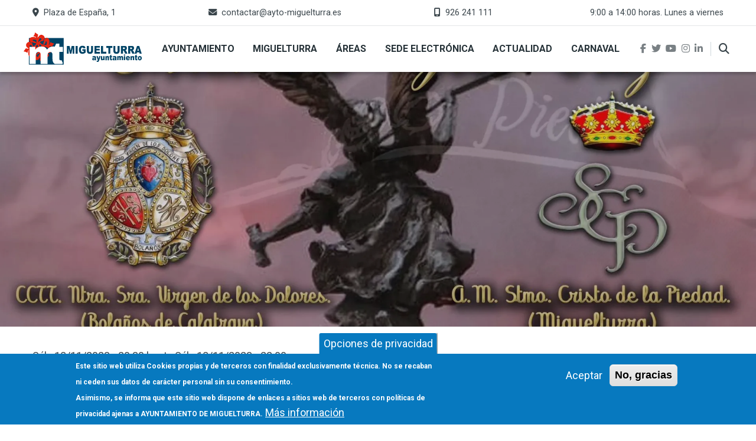

--- FILE ---
content_type: text/html; charset=UTF-8
request_url: https://www.miguelturra.es/concierto-cofrade-memorial-jose-cruz
body_size: 70758
content:
<!DOCTYPE html>
<html lang="es" dir="ltr" prefix="og: https://ogp.me/ns#">
  <head>
    <meta charset="utf-8" />
<script>var _paq = _paq || [];(function(){var u=(("https:" == document.location.protocol) ? "https://estadisticas.ayto-miguelturra.es/" : "http://estadisticas.ayto-miguelturra.es/");_paq.push(["setSiteId", "1"]);_paq.push(["setTrackerUrl", u+"matomo.php"]);_paq.push(["setDoNotTrack", 1]);_paq.push(["setCookieDomain", ".www.miguelturra.es"]);if (!window.matomo_search_results_active) {_paq.push(["trackPageView"]);}_paq.push(["setIgnoreClasses", ["no-tracking","colorbox"]]);_paq.push(["enableLinkTracking"]);var d=document,g=d.createElement("script"),s=d.getElementsByTagName("script")[0];g.type="text/javascript";g.defer=true;g.async=true;g.src=u+"matomo.js";s.parentNode.insertBefore(g,s);})();</script>
<link rel="canonical" href="https://www.miguelturra.es/concierto-cofrade-memorial-jose-cruz" />
<meta name="robots" content="index, follow" />
<link rel="image_src" href="https://www.miguelturra.es/sites/default/files/2023-11/memorialjosecruz-noviembre2023.jpg" />
<meta property="og:site_name" content="Portal oficial del Ayuntamiento de Miguelturra" />
<meta property="og:type" content="article" />
<meta property="og:url" content="https://www.miguelturra.es/concierto-cofrade-memorial-jose-cruz" />
<meta property="og:title" content="Concierto cofrade memorial &quot;José Cruz&quot;" />
<meta property="og:image" content="https://www.miguelturra.es/sites/default/files/styles/facebook/public/2023-11/memorialjosecruz-noviembre2023.jpg.webp?itok=wRdO1LRB" />
<meta property="og:image:type" content="image/jpeg" />
<meta property="og:image:width" content="1200" />
<meta property="og:image:height" content="630" />
<meta property="og:image:alt" content="concierto cofrade José Cruz 2023" />
<meta property="og:updated_time" content="2023-11-15T08:36:41+01:00" />
<meta property="article:published_time" content="2023-11-15T08:35:05+01:00" />
<meta property="article:modified_time" content="2023-11-15T08:36:41+01:00" />
<meta name="twitter:card" content="summary_large_image" />
<meta name="twitter:title" content="Concierto cofrade memorial &quot;José Cruz&quot;" />
<meta name="twitter:image" content="https://www.miguelturra.es/sites/default/files/styles/twitter/public/2023-11/memorialjosecruz-noviembre2023.jpg.webp?itok=95pOLnpl" />
<meta name="twitter:image:alt" content="concierto cofrade José Cruz 2023" />
<meta name="Generator" content="Drupal 11 (https://www.drupal.org)" />
<meta name="MobileOptimized" content="width" />
<meta name="HandheldFriendly" content="true" />
<meta name="viewport" content="width=device-width, initial-scale=1, shrink-to-fit=no" />
<style>div#sliding-popup, div#sliding-popup .eu-cookie-withdraw-banner, .eu-cookie-withdraw-tab {background: #0779bf} div#sliding-popup.eu-cookie-withdraw-wrapper { background: transparent; } #sliding-popup h1, #sliding-popup h2, #sliding-popup h3, #sliding-popup p, #sliding-popup label, #sliding-popup div, .eu-cookie-compliance-more-button, .eu-cookie-compliance-secondary-button, .eu-cookie-withdraw-tab { color: #ffffff;} .eu-cookie-withdraw-tab { border-color: #ffffff;}</style>
<meta http-equiv="X-UA-Compatible" content="IE=Edge" />
<link rel="icon" href="/./%3A_0" type="application/octet-stream" />

    <title>Concierto cofrade memorial &quot;José Cruz&quot; | Portal oficial del Ayuntamiento de Miguelturra</title>
    <link rel="stylesheet" media="all" href="/sites/default/files/css/css_cTOuL8H9qeFfCCFly8G0K9l50Y5hVlFreDrVpszLYmg.css?delta=0&amp;language=es&amp;theme=themag_st&amp;include=[base64]" />
<link rel="stylesheet" media="all" href="https://cdn.jsdelivr.net/npm/bootstrap@5.3.3/dist/css/bootstrap.min.css" />
<link rel="stylesheet" media="all" href="/sites/default/files/css/css_gJ2sEEzynnqxwpmk2D5qbD6nyrd7-3qh2HDOkk1Uqn0.css?delta=2&amp;language=es&amp;theme=themag_st&amp;include=[base64]" />
<link rel="stylesheet" media="all" href="https://use.fontawesome.com/releases/v6.7.2/css/all.css" />
<link rel="stylesheet" media="all" href="https://use.fontawesome.com/releases/v6.7.2/css/v4-shims.css" />
<link rel="stylesheet" media="all" href="https://fonts.googleapis.com/css?family=Roboto+Condensed:300,400,700|Roboto:300,300i,400,400i,500,500i,700,700i,900&amp;amp;subset=cyrillic,greek" />
<link rel="stylesheet" media="all" href="https://fonts.googleapis.com/css2?family=Montserrat&amp;display=swap" />
<link rel="stylesheet" media="all" href="/sites/default/files/css/css_dOsE_VCjUnt0ELICjCNMfd6-Fww0qlqciGf_qjdlmj0.css?delta=7&amp;language=es&amp;theme=themag_st&amp;include=[base64]" />

    

    
  </head>
  <body class="themag--has-sticky-header path-node page-node-type-events">
  
          <a href="#main-content" class="visually-hidden focusable skip-link">
      Pasar al contenido principal
    </a>

        <div id="top"></div>

    
      <div class="dialog-off-canvas-main-canvas" data-off-canvas-main-canvas>
    
<div class="layout-builder-powered-page">
        <div class="top-bar d-none d-md-block">
      <div class="container top-bar__container">
        <div class="row justify-content-between align-items-center">
                      <div class="col-auto top-bar__left" style="width:100%;" >  <div class="region region-top-bar-first d-flex justify-content-between">
    
<div id="block-direccion" class="block block--block-content block--region-top-bar-first block--block-content:0a286346-911f-489c-85dc-aa76c3c3270a">
  
      
      <div class="block__content">
            <div class="clearfix text-formatted field field--name-body field--type-text-with-summary field--label-hidden field__item"><p class="texto-info"><i class="fas fa-map-marker-alt"></i>&nbsp; Plaza de España, 1</p>
</div>
      </div>
  </div>

<div id="block-email" class="block block--block-content block--region-top-bar-first block--block-content:6d64fa48-52ee-430b-8d7f-42d7461af17a">
  
      
      <div class="block__content">
            <div class="clearfix text-formatted field field--name-body field--type-text-with-summary field--label-hidden field__item"><p class="texto-info"><i class="fas fa-envelope"></i>&nbsp; <a class="texto-info" href="mailto:contactar@ayto-miguelturra.es">contactar@ayto-miguelturra.es</a></p>
</div>
      </div>
  </div>

<div id="block-telefono" class="block block--block-content block--region-top-bar-first block--block-content:5b321551-910a-4dbc-9fd7-18df72234e14">
  
      
      <div class="block__content">
            <div class="clearfix text-formatted field field--name-body field--type-text-with-summary field--label-hidden field__item"><p class="texto-info"><i class="fas fa-mobile-alt"></i>&nbsp; 926 241 111</p>
</div>
      </div>
  </div>

<div id="block-horario" class="block block--block-content block--region-top-bar-first block--block-content:0f8c5ad0-6c9d-4439-9b7a-94eb42c62e30">
  
      
      <div class="block__content">
            <div class="clearfix text-formatted field field--name-body field--type-text-with-summary field--label-hidden field__item"><p class="texto-info">&nbsp; 9:00 a 14:00 horas. Lunes a viernes</p>
</div>
      </div>
  </div>

  </div>
</div>
                            </div>
      </div>
    </div>
  







  

<header class="header header--header-a is-sticky js-page-header">
  <div class="header__container-wrapper--header__main">
    <div class="container header__container">
      <div class="header__main">
        <div class="header__main__left">
            <div class="region region-logo anchura-logo">
    
<div id="block-themag-st-sitebranding-3" class="block block--system block--region-logo block--system-branding-block">
  
      
        <a href="/" rel="home" class="site-logo">
            <img src="/sites/default/files/Logo-Ayto-Miguelturra-320-3.svg" alt="Inicio" class="logo-light"/>

            <img src="/themes/custom/themag_st/logo-dark.svg" alt="Inicio" class="logo-dark" />
    </a>
  </div>

  </div>

            <div class="region region-header-primary-menu">
    
<div id="block-mainnavigation-2" class="block block--we-megamenu block--region-header-primary-menu block--we-megamenu-block:main">
  
      
      <div class="block__content"><div class="region-we-mega-menu">
	<a class="navbar-toggle collapsed">
	    <span class="icon-bar"></span>
	    <span class="icon-bar"></span>
	    <span class="icon-bar"></span>
	</a>
	<nav  class="main navbar navbar-default navbar-we-mega-menu mobile-collapse hover-action" data-menu-name="main" data-block-theme="themag_st" data-style="Default" data-animation="None" data-delay="" data-duration="" data-autoarrow="" data-alwayshowsubmenu="" data-action="hover" data-mobile-collapse="0">
	  <div class="container-fluid">
	    <ul  class="we-mega-menu-ul nav nav-tabs">
  <li  class="we-mega-menu-li" data-level="0" data-element-type="we-mega-menu-li" description="" data-id="8299e62e-cdca-4430-862b-c3288b2f8573" data-submenu="0" data-hide-sub-when-collapse="" data-group="0" data-class="" data-icon="" data-caption="" data-alignsub="" data-target="">
      <a class="we-mega-menu-li" title="" href="/ayuntamiento" target="">
      Ayuntamiento    </a>
    
</li><li  class="we-mega-menu-li" data-level="0" data-element-type="we-mega-menu-li" description="" data-id="e6d4eedb-45b5-4d0e-92a8-508d9a1e2ff2" data-submenu="0" data-hide-sub-when-collapse="" data-group="0" data-class="" data-icon="" data-caption="" data-alignsub="" data-target="">
      <a class="we-mega-menu-li" title="" href="/miguelturra" target="">
      Miguelturra    </a>
    
</li><li  class="we-mega-menu-li" data-level="0" data-element-type="we-mega-menu-li" description="" data-id="f17f2a17-be8d-4595-bbf8-dc5b30588fcd" data-submenu="0" data-hide-sub-when-collapse="" data-group="0" data-class="" data-icon="" data-caption="" data-alignsub="" data-target="">
      <a class="we-mega-menu-li" title="" href="/areas" target="">
      Áreas    </a>
    
</li><li  class="we-mega-menu-li" data-level="0" data-element-type="we-mega-menu-li" description="" data-id="66080a66-44de-44ff-b3a3-62566ff5cd51" data-submenu="0" data-hide-sub-when-collapse="" data-group="0" data-class="" data-icon="" data-caption="" data-alignsub="" data-target="">
      <a class="we-mega-menu-li" title="" href="/sede-electronica" target="">
      Sede Electrónica    </a>
    
</li><li  class="we-mega-menu-li" data-level="0" data-element-type="we-mega-menu-li" description="" data-id="3d12d3a0-e052-4894-b50b-674b8fc45149" data-submenu="0" data-hide-sub-when-collapse="" data-group="0" data-class="" data-icon="" data-caption="" data-alignsub="" data-target="">
      <a class="we-mega-menu-li" title="" href="/actualidad" target="">
      Actualidad    </a>
    
</li><li  class="we-mega-menu-li" data-level="0" data-element-type="we-mega-menu-li" description="toda la información sobre el Carnaval de 2024" data-id="5d76bc4a-4324-4ed0-8c01-19c45de94b51" data-submenu="0" data-hide-sub-when-collapse="" data-group="0" data-class="" data-icon="" data-caption="" data-alignsub="" data-target="">
      <a class="we-mega-menu-li" title="" href="/carnaval" target="">
      Carnaval    </a>
    
</li>
</ul>
	  </div>
	</nav>
</div></div>
  </div>

  </div>

        </div>
        <div class="header__main__right">
          
<div class="header__social-menu">
      <a class="facebook" href="https://www.facebook.com/AyuntamientoMiguelturra" target="_blank">
      <i class="fab fa-facebook-f"></i>
          </a>
      <a class="twitter" href="https://x.com/AytoMiguelturra" target="_blank">
      <i class="fab fa-twitter"></i>
          </a>
      <a class="youtube" href="https://www.youtube.com/channel/UC81ZgQ1a3WtLoJWJ5Vt9Atw" target="_blank">
      <i class="fab fa-youtube"></i>
          </a>
      <a class="instagram" href="https://www.instagram.com/aytomiguelturra/" target="_blank">
      <i class="fab fa-instagram"></i>
          </a>
      <a class="linked-in" href="https://www.linkedin.com/company/11551334/" target="_blank">
      <i class="fab fa-linkedin-in"></i>
          </a>
  </div>
          
<div class="header__user-nav">
  <div class="d-flex">
    
                  <button class="header__toggleable-button js-toggle-search">
          <i class="fas fa-search"></i>
        </button>
          
      </div>

  <button class="header__toggleable-button toggle-offcanvas-sidebar js-toggle-offcanvas-sidebar">
    <i class="fas fa-bars"></i>
  </button>
</div>
        </div>
      </div>
    </div>
    

  <div class="region region-search">
    <div class="container">
      <div class="row">
        <div class="col-12">

<div class="search-block-form block block--search block--region-search block--search-form-block block-search" data-drupal-selector="search-block-form" id="block-searchform-2" role="search">
  
    
      <div class="block-content"><form action="/search/node" method="get" id="search-block-form" accept-charset="UTF-8">
  <div class="js-form-item form-item js-form-type-search form-type-search js-form-item-keys form-item-keys form-no-label">
      <label for="edit-keys" class="visually-hidden">Buscar</label>
        <input title="Escriba lo que quiere buscar." placeholder="Escribe los términos de búsqueda" data-drupal-selector="edit-keys" type="search" id="edit-keys" name="keys" value="" size="15" maxlength="128" class="form-search" />

        </div>
<input data-drupal-selector="edit-protect-form-flood-control" type="hidden" name="protect_form_flood_control" value="protect_form_flood_control" />
<div data-drupal-selector="edit-actions" class="form-actions js-form-wrapper form-wrapper" id="edit-actions"><input data-drupal-selector="edit-submit" type="submit" id="edit-submit" value="Ir" class="button js-form-submit form-submit" />
</div>

</form>
</div>
  </div>
</div>
      </div>
    </div>
  </div>


  </div>
</header>
    

  <div class="region region--offcanvas-sidebar">
    <div id="offcanvas-sidebar" class="sidr" style="display: none;">
      <nav role="navigation" aria-labelledby="block-themag-st-mainnavigation-3-menu" id="block-themag-st-mainnavigation-3" class="block block--system block--region-offcanvas-sidebar block--system-menu-block:main block-menu navigation menu--main">
            
  <h2 class="block__title visually-hidden" id="block-themag-st-mainnavigation-3-menu"><span class="title-text">Main navigation</span></h2>
  

        
              <ul class="menu">
                    <li class="menu-item">
        <a href="/ayuntamiento" class="menu-item enlaces-menus" data-drupal-link-system-path="node/86581">Ayuntamiento</a>
	      </li>
                <li class="menu-item">
        <a href="/miguelturra" class="menu-item enlaces-menus" data-drupal-link-system-path="node/86580">Miguelturra</a>
	      </li>
                <li class="menu-item">
        <a href="/areas" class="menu-item enlaces-menus" data-drupal-link-system-path="node/86656">Áreas</a>
	      </li>
                <li class="menu-item">
        <a href="/sede-electronica" class="menu-item enlaces-menus" data-drupal-link-system-path="node/86583">Sede Electrónica</a>
	      </li>
                <li class="menu-item">
        <a href="/actualidad" class="menu-item enlaces-menus" data-drupal-link-system-path="node/87032">Actualidad</a>
	      </li>
                <li class="menu-item">
        <a href="/carnaval" title="toda la información sobre el Carnaval de 2024" class="menu-item enlaces-menus" data-drupal-link-system-path="node/87039">Carnaval</a>
	      </li>
        </ul>
  


  </nav>

    </div>
  </div>
  <div class="offcanvas-sidebar-overlay"></div>


      <div class="region region-content-administration">
    
  </div>

      <div class="region region-content">
    <div data-drupal-messages-fallback class="hidden"></div>
<div id="block-themag-st-content" class="block block--system block--region-content block--system-main-block">
  
      
      <div class="block__content">
<article data-history-node-id="100532" class="node node--type-events node--promoted node--sticky node--view-mode-full">

  
    

  
  <div class="node__content">
    
  <div  class="themag-layout themag-layout--onecol-section themag-layout--onecol-section--12 mb-5">
    <div  class="container-full">
      <div  class="row no-gutters">
                  <div  class="themag-layout__region themag-layout__region--first">
            <div>
<div class="views-element-container block block--views block--views-block:tm-component-article-headers-sin-autor-block-4">
  
      
      <div class="block__content"><div><div class="view view-tm-component-article-headers-sin-autor view-id-tm_component_article_headers_sin_autor view-display-id-block_4 js-view-dom-id-afe303d7de4ae6039c4e3edb6ea1d8a1d8ce5c19ee149d2080a37e9ed102ded8">
  
    
      
      <div class="view-content">
          <div class="views-row"><header class="article-header article-header--layout-2" data-parallax="scroll" data-image-src="/sites/default/files/styles/large_wide_image/public/2023-11/memorialjosecruz-noviembre2023.jpg.webp?itok=PAIIPNZt" data-height="60vh">
</header></div>

    </div>
  
          </div>
</div>
</div>
  </div>
</div>
          </div>
              </div>
    </div>
  </div>


  <div  class="themag-layout themag-layout--onecol-section themag-layout--onecol-section--12 font-weight-bold">
    <div  class="container">
      <div  class="row">
                  <div  class="themag-layout__region themag-layout__region--first">
            <div>
<div class="block block--layout-builder block--field-block:node:events:field-eventos-fecha">
  
      
      <div class="block__content">
            <div class="field field--name-field-eventos-fecha field--type-daterange field--label-hidden field__item"><time datetime="2023-11-18T20:30:00Z" class="datetime">Sáb, 18/11/2023 - 20:30</time>
 hasta <time datetime="2023-11-18T22:00:00Z" class="datetime">Sáb, 18/11/2023 - 22:00</time>
</div>
      </div>
  </div>
</div>
          </div>
              </div>
    </div>
  </div>


  <div  class="themag-layout themag-layout--twocol-section themag-layout--twocol-section--8-4 themag-layout--my-default">
    <div  class="container">
      <div  class="row">
                  <div  class="themag-layout__region themag-layout__region--first themag-layout--is-sticky">
            <div>
<div class="block block--shariff block--shariff-block">
  
      
      <div class="block__content"><div class="shariff"   data-services="[&quot;twitter&quot;,&quot;facebook&quot;,&quot;whatsapp&quot;]" data-theme="colored" data-css="complete" data-orientation="horizontal" data-mail-url="mailto:" data-lang="es">
    
        
</div>
</div>
  </div>

<div class="views-element-container block block--views block--views-block:tm-component-article-headers-sin-autor-block-1">
  
      
      <div class="block__content"><div><div class="view view-tm-component-article-headers-sin-autor view-id-tm_component_article_headers_sin_autor view-display-id-block_1 js-view-dom-id-a70a4ad1b2d04f24252781f99b9c1cc3969ab92ee65443872bc94cb4bbdb6101">
  
    
      
      <div class="view-content">
          <div class="views-row"><header class="article-header">

  <div class="article-header__content">
    
    <div class="article-header__channel">
      <div class="channel">
        <div class="channel__icon" data-background data-color="rgb(247,176,176)"></div>
        <div class="channel__label"><a href="/noticias-eventos/asociaciones" hreflang="es">Asociaciones</a>, <a href="/noticias-eventos/cultura" hreflang="es">Cultura</a></div>
      </div>
    </div>

    <div class="article-header__title">
      <h1 class="article-title">Concierto cofrade memorial &quot;José Cruz&quot;</h1>
    </div>

    <div class="article-header__meta">
      <div class="byline">
        <div>
          <span class="byline__created-date"><time datetime="2023-11-15T08:35:05+01:00" class="datetime">15 Noviembre, 2023</time>
</span>
        </div>
      </div>
    </div>
    
  </div>
</header></div>

    </div>
  
          </div>
</div>
</div>
  </div>

<div class="block block--layout-builder block--field-block:node:events:field-teaser-media">
  
      
      <div class="block__content">
            <div class="field field--name-field-teaser-media field--type-entity-reference field--label-hidden field__item">
            <div class="field field--name-field-image field--type-image field--label-hidden field__item">  <a href="/sites/default/files/2023-11/memorialjosecruz-noviembre2023.jpg"><img loading="lazy" src="/sites/default/files/styles/max_width_770px/public/2023-11/memorialjosecruz-noviembre2023.jpg.webp?itok=jGh_udlo" width="770" height="545" alt="concierto cofrade José Cruz 2023" class="img-fluid" />

</a>
</div>
      </div>
      </div>
  </div>

<div class="block block--layout-builder block--field-block:node:events:field-paragraphs">
  
      
      <div class="block__content">
      <div class="field field--name-field-paragraphs field--type-entity-reference-revisions field--label-hidden field__items">
              <div class="field__item">  <div class="paragraph paragraph--type--text paragraph--view-mode--default">
          
            <div class="clearfix text-formatted field field--name-field-text field--type-text-long field--label-hidden field__item"><p>El sábado 18 de noviembre de 2023 se celebrará una nueva edición del <strong>concierto cofrade memorial "José Cruz" organizado por la Asociación Musical Santísimo Cristo de la Piedad</strong> de Miguelturra en colaboración con el <strong>área de Cultura del Ayuntamiento.</strong></p>

<p>La cita será <strong>en el Centro de Exposiciones y Representaciones Escénicas,</strong> más conocido como CERE, sito en el parque Doctor Fleming <strong>a partir de las 20:30 horas</strong> y en el que participa en este 2023 la <strong>Banda de Cornetas y Tambores de Nuestra Señora Virgen de los Dolores de Bolaños de Calatrava </strong>junto con la organizadora.</p>

<p>&nbsp;</p>
</div>
      
      </div>
</div>
          </div>
  </div>
  </div>

<div class="block block--layout-builder block--field-block:node:events:field-events-lugar">
  
      
      <div class="block__content">
  <div class="field field--name-field-events-lugar field--type-entity-reference field--label-inline clearfix">
    <div class="field__label">Lugar</div>
              <div class="field__item"><a href="/node/86935" hreflang="es">Centro de Exposiciones y Representaciones Escénicas (CERE)</a></div>
          </div>
</div>
  </div>
</div>
          </div>
        
                  <div  class="themag-layout__region themag-layout__region--second themag-layout--is-sticky">
            <div>
<div class="views-element-container block block--views block--views-block:-tm-article-content-related-by-category-vertical-block-1">
  
          <h2 class="block__title">
         <span class="title-text">Más sobre Sin nombre</span>
      </h2>
      
      <div class="block__content"><div><div class="view view--tm-article-content-related-by-category-vertical view-id-_tm_article_content_related_by_category_vertical view-display-id-block_1 js-view-dom-id-9b5d8edfbfa0a9c159a76b05e58009b82c9cce5973bd4e349e91a0f5a64cb66f">
  
    
      
      <div class="view-content">
      <div class="list">
  
  <ul>

          <li>



<article data-history-node-id="109313" class="teaser--item teaser--small-item align-items-center border pe-3 teaser">

                <div class="teaser__media">
        <div class="position-relative">
                                <div class="image teaser__image">
              <a href="/tenis-mesa-vuelve-miguelturra-anos-paron">
                
            <div class="field field--name-field-teaser-media field--type-entity-reference field--label-hidden field__item">
            <div class="field field--name-field-image field--type-image field--label-hidden field__item">    <picture>
                  <source srcset="/sites/default/files/styles/small_teaser_item_personal_160x145_/public/2025-11/noticiatenismesa-nov2025.jpg?h=5ce9447a&amp;itok=d-TI2p8M 1x" media="all and (min-width: 768px)" type="image/jpeg" width="160" height="145"/>
              <source srcset="/sites/default/files/styles/small_teaser_item_mobile/public/2025-11/noticiatenismesa-nov2025.jpg?h=5ce9447a&amp;itok=rmEIAx2I 1x" type="image/jpeg" width="120" height="120"/>
                  <img loading="lazy" width="160" height="145" src="/sites/default/files/styles/small_teaser_item_personal_160x145_/public/2025-11/noticiatenismesa-nov2025.jpg?h=5ce9447a&amp;itok=d-TI2p8M" alt="noticiatenismesa-nov2025" class="img-fluid" />

  </picture>

</div>
      </div>
      
              </a>
            </div>
                  </div>
      </div>
      
      <div class="teaser__content">
                                        <header>
                          
              <h2 class="teaser__headline truncate-4-lineas">
                <a href="/tenis-mesa-vuelve-miguelturra-anos-paron"><span class="field field--name-title field--type-string field--label-hidden">El tenis de mesa vuelve a Miguelturra tras unos años de parón</span>
</a>
              </h2>
              
                      </header>
        
                                                            <footer class="teaser__authored mt-1 icons-info">
                                                      		    <i class="far fa-calendar-alt "></i>
                    <span class="date">19 Nov, 2025</span>
                                  
                              </footer>
                              
                                          
          </div>
  </article>
</li>
          <li>



<article data-history-node-id="109297" class="teaser--item teaser--small-item align-items-center border pe-3 teaser">

                <div class="teaser__media">
        <div class="position-relative">
                                <div class="image teaser__image">
              <a href="/pena-cabra-organiza-abre-inscripciones-asistir-espectaculo-wah-10-enero-2026">
                
            <div class="field field--name-field-teaser-media field--type-entity-reference field--label-hidden field__item">
            <div class="field field--name-field-image field--type-image field--label-hidden field__item">    <picture>
                  <source srcset="/sites/default/files/styles/small_teaser_item_personal_160x145_/public/2025-11/eventolacabranavidad2025.jpg?h=97128b85&amp;itok=YEk7sGVi 1x" media="all and (min-width: 768px)" type="image/jpeg" width="160" height="145"/>
              <source srcset="/sites/default/files/styles/small_teaser_item_mobile/public/2025-11/eventolacabranavidad2025.jpg?h=97128b85&amp;itok=7aazKj5x 1x" type="image/jpeg" width="120" height="120"/>
                  <img loading="lazy" width="160" height="145" src="/sites/default/files/styles/small_teaser_item_personal_160x145_/public/2025-11/eventolacabranavidad2025.jpg?h=97128b85&amp;itok=YEk7sGVi" alt="eventolacabranavidad2025" class="img-fluid" />

  </picture>

</div>
      </div>
      
              </a>
            </div>
                  </div>
      </div>
      
      <div class="teaser__content">
                                        <header>
                          
              <h2 class="teaser__headline truncate-4-lineas">
                <a href="/pena-cabra-organiza-abre-inscripciones-asistir-espectaculo-wah-10-enero-2026"><span class="field field--name-title field--type-string field--label-hidden">La Peña “La Cabra” organiza y abre las inscripciones para asistir al espectáculo WAH para el 10 de enero de 2026</span>
</a>
              </h2>
              
                      </header>
        
                                                            <footer class="teaser__authored mt-1 icons-info">
                                                      		    <i class="far fa-calendar-alt "></i>
                    <span class="date">18 Nov, 2025</span>
                                  
                              </footer>
                              
                                          
          </div>
  </article>
</li>
          <li>



<article data-history-node-id="109295" class="teaser--item teaser--small-item align-items-center border pe-3 teaser">

                <div class="teaser__media">
        <div class="position-relative">
                                <div class="image teaser__image">
              <a href="/torneo-ajedrez-navidad-2025-bases-e-inscripciones">
                
            <div class="field field--name-field-teaser-media field--type-entity-reference field--label-hidden field__item">
            <div class="field field--name-field-image field--type-image field--label-hidden field__item">    <picture>
                  <source srcset="/sites/default/files/styles/small_teaser_item_personal_160x145_/public/2025-11/noticia-ajedreznavidad2025.jpg?h=38acf462&amp;itok=znEqESFU 1x" media="all and (min-width: 768px)" type="image/jpeg" width="160" height="145"/>
              <source srcset="/sites/default/files/styles/small_teaser_item_mobile/public/2025-11/noticia-ajedreznavidad2025.jpg?h=38acf462&amp;itok=HAn8ekfs 1x" type="image/jpeg" width="120" height="120"/>
                  <img loading="lazy" width="160" height="145" src="/sites/default/files/styles/small_teaser_item_personal_160x145_/public/2025-11/noticia-ajedreznavidad2025.jpg?h=38acf462&amp;itok=znEqESFU" alt="noticia-ajedreznavidad2025" class="img-fluid" />

  </picture>

</div>
      </div>
      
              </a>
            </div>
                  </div>
      </div>
      
      <div class="teaser__content">
                                        <header>
                          
              <h2 class="teaser__headline truncate-4-lineas">
                <a href="/torneo-ajedrez-navidad-2025-bases-e-inscripciones"><span class="field field--name-title field--type-string field--label-hidden">Torneo de ajedrez Navidad 2025 | Bases e inscripciones</span>
</a>
              </h2>
              
                      </header>
        
                                                            <footer class="teaser__authored mt-1 icons-info">
                                                      		    <i class="far fa-calendar-alt "></i>
                    <span class="date">18 Nov, 2025</span>
                                  
                              </footer>
                              
                                          
          </div>
  </article>
</li>
    
  </ul>

</div>

    </div>
  
          </div>
</div>
</div>
  </div>
</div>
          </div>
              </div>
    </div>
  </div>


  <div  class="themag-layout themag-layout--onecol-section themag-layout--onecol-section--12 themag-layout--my-default">
    <div  class="container">
      <div  class="row">
                  <div  class="themag-layout__region themag-layout__region--first">
            <div>
<div class="views-element-container block block--views block--views-block:tm-component-menu-de-iconos-block-1">
  
      
      <div class="block__content"><div><div class="view view-tm-component-menu-de-iconos view-id-tm_component_menu_de_iconos view-display-id-block_1 js-view-dom-id-7994b79c1bf25d225d09cb8866ed9796998531e337acf648523176728662a3a9">
  
    
      
      <div class="view-content">
          <div class="views-row"><div class="views-field views-field-field-menu-con-iconos"><div class="field-content">

  <div class="container">

    

      <div class="section">

                <div class="row text-center justify-content-between mt-4 mb-6">

          <div class="col-6 col-md mb-2 mb-md-0 p-3 justify-content-center icono-menu-iconos rounded">
            <div class="icon-block">
              <a class="color-rojo1" href="/sede-electronica">
                <h2><i class="fas fa-lock icono-medio"></i></h2>
                <h5 class="texto-menu-iconos">
            <div class="field field--name-field-titulo-1 field--type-string field--label-hidden field__item">Trámites</div>
      </h5>
              </a>
            </div>
          </div>


          <div class="col-6 col-md mb-2 mb-md-0 p-3 justify-content-center icono-menu-iconos rounded">
            <div class="icon-block">
              <a class="color-rojo1" href="/areas/desarrollo-local">
                <h2><i class="fas fa-suitcase icono-medio"></i></h2>
                <h5 class="texto-menu-iconos">
            <div class="field field--name-field-titulo-2 field--type-string field--label-hidden field__item">Empleo y empresas</div>
      </h5>
              </a>
            </div>
          </div>

          <div class="col-6 col-md mb-2 mb-md-0 p-3 justify-content-center icono-menu-iconos rounded">
            <div class="icon-block">
              <a class="color-rojo1" href="/ayuntamiento/transparencia-municipal">
                <h2><i class="fas fa-search-plus icono-medio"></i></h2>
                <h5 class="texto-menu-iconos">
            <div class="field field--name-field-titulo-3 field--type-string field--label-hidden field__item">Portal de transparencia</div>
      </h5>
              </a>
            </div>
          </div>

          <div class="col-6 col-md mb-2 mb-md-0 p-3 justify-content-center icono-menu-iconos rounded">
            <div class="icon-block">
              <a class="color-rojo1" href="/areas/comunicacion/miguelturramedia">
                <h2><i class="fas fa-tv icono-medio"></i></h2>
                <h5 class="texto-menu-iconos">
            <div class="field field--name-field-titulo-4 field--type-string field--label-hidden field__item">[CANAL TELEVISIÓN] Miguelturra Media</div>
      </h5>
              </a>
            </div>
          </div>

          <div class="col-6 col-md mb-2 mb-md-0 p-3 justify-content-center icono-menu-iconos rounded">
            <div class="icon-block">
              <a class="color-rojo1" href="/atencion-ciudadana">
                <h2><i class="fas fa-phone-volume icono-medio"></i></h2>
                <h5 class="texto-menu-iconos">
            <div class="field field--name-field-titulo-5 field--type-string field--label-hidden field__item">Atención ciudadana</div>
      </h5>
              </a>
            </div>
          </div>

          <div class="col-6 col-md mb-2 mb-md-0 p-3 justify-content-center icono-menu-iconos rounded">
            <div class="icon-block">
              <a class="color-rojo1" href="/areas/comunicacion/radio-miguelturra">
                <h2><i class="fas fa-podcast  icono-medio"></i></h2>
                <h5 class="texto-menu-iconos">
            <div class="field field--name-field-titulo-6 field--type-string field--label-hidden field__item">Radio Miguelturra 107.9</div>
      </h5>
              </a>
            </div>
          </div>

        </div>

      </div>

      </div>
</div></div></div>

    </div>
  
          </div>
</div>
</div>
  </div>
</div>
          </div>
              </div>
    </div>
  </div>


  </div>

</article>
</div>
  </div>

  </div>

  <footer class="page-footer">
    <div class="text-center list footer-central">
    <div class="container footer-central-anchura">
      <div class="row footer-central-margins justify-content-between">
        <div class="col-12 col-md-6 col-lg-3 fondo-rojo1 footer-central-anchura-cuadros mb-1 mb-lg-0 py-2 py-lg-4">  <div class="region region-footer-center-first">
    <nav role="navigation" aria-labelledby="block-laciudad-menu" id="block-laciudad" class="block block--system block--region-footer-center-first block--system-menu-block:la-ciudad block-menu navigation menu--la-ciudad">
      
  <h2 class="title-menu-cuadro">
    <span class="fa-stack fa-lg">
      <i class="fas fa-circle fa-stack-2x"></i>
      <i class="fas fa-child fa-stack-1x color-rojo1"></i>
    </span>
    <span class="title-text title-menu-position">La Ciudad</span></h2>
  

     
    
              <ul class="menu enlaces-menu-cuadro">
                    <li class="menu-item">
        <i class="fas fa-angle-double-right iconos-enlaces-cuadro"></i>
        <a href="/areas/asociaciones" class="menu-item enlaces-menus text-white" data-drupal-link-system-path="node/86600">Asociaciones</a>
	      </li>
                <li class="menu-item">
        <i class="fas fa-angle-double-right iconos-enlaces-cuadro"></i>
        <a href="/areas/comunicacion" class="menu-item enlaces-menus text-white" data-drupal-link-system-path="node/86585">Comunicación</a>
	      </li>
                <li class="menu-item">
        <i class="fas fa-angle-double-right iconos-enlaces-cuadro"></i>
        <a href="/areas/cultura" class="menu-item enlaces-menus text-white" data-drupal-link-system-path="node/86586">Cultura</a>
	      </li>
                <li class="menu-item">
        <i class="fas fa-angle-double-right iconos-enlaces-cuadro"></i>
        <a href="/areas/deportes" class="menu-item enlaces-menus text-white" data-drupal-link-system-path="node/86587">Deportes</a>
	      </li>
                <li class="menu-item">
        <i class="fas fa-angle-double-right iconos-enlaces-cuadro"></i>
        <a href="/areas/educacion" class="menu-item enlaces-menus text-white" data-drupal-link-system-path="node/86589">Educación</a>
	      </li>
        </ul>
  


  </nav>

  </div>
</div>
        <div class="col-12 col-md-6 col-lg-3 fondo-oficial footer-central-anchura-cuadros mb-1 mb-lg-0 py-2 py-lg-4">  <div class="region region-footer-center-second">
    <nav role="navigation" aria-labelledby="block-ayuntamiento-menu" id="block-ayuntamiento" class="block block--system block--region-footer-center-second block--system-menu-block:ayuntamiento block-menu navigation menu--ayuntamiento">
      
  <h2 class="title-menu-cuadro">
    <span class="fa-stack fa-lg">
      <i class="fas fa-circle fa-stack-2x"></i>
      <i class="fas fa-landmark fa-stack-1x color-oficial"></i>
    </span>
    <span class="title-text title-menu-position">Ayuntamiento</span></h2>
  

     
    
              <ul class="menu enlaces-menu-cuadro">
                    <li class="menu-item">
        <i class="fas fa-angle-double-right iconos-enlaces-cuadro"></i>
        <a href="/ayuntamiento/corporacion-municipal/alcalde" class="menu-item enlaces-menus text-white" data-drupal-link-system-path="node/86610">Alcalde</a>
	      </li>
                <li class="menu-item">
        <i class="fas fa-angle-double-right iconos-enlaces-cuadro"></i>
        <a href="/ayuntamiento/corporacion-municipal/pleno" class="menu-item enlaces-menus text-white" data-drupal-link-system-path="node/86624">Corporación Municipal</a>
	      </li>
                <li class="menu-item">
        <i class="fas fa-angle-double-right iconos-enlaces-cuadro"></i>
        <a href="/ayuntamiento/normas-municipales" class="menu-item enlaces-menus text-white" data-drupal-link-system-path="node/86606">Normas Municipales</a>
	      </li>
                <li class="menu-item">
        <i class="fas fa-angle-double-right iconos-enlaces-cuadro"></i>
        <a href="/ayuntamiento/corporacion-municipal/pleno/pleno-online" class="menu-item enlaces-menus text-white" data-drupal-link-system-path="node/86645">Pleno Online</a>
	      </li>
                <li class="menu-item">
        <i class="fas fa-angle-double-right iconos-enlaces-cuadro"></i>
        <a href="/ayuntamiento/transparencia-municipal" title="acceder a Transparencia Municipal" class="menu-item enlaces-menus text-white" data-drupal-link-system-path="node/86908">Transparencia Municipal</a>
	      </li>
        </ul>
  


  </nav>

  </div>
</div>
        <div class="col-12 col-md-6 col-lg-3 fondo-rojo1 footer-central-anchura-cuadros mb-1 mb-lg-0 py-2 py-lg-4">  <div class="region region-footer-center-third">
    <nav role="navigation" aria-labelledby="block-desarrollolocal-menu" id="block-desarrollolocal" class="block block--system block--region-footer-center-third block--system-menu-block:desarrollo-local block-menu navigation menu--desarrollo-local">
      
  <h2 class="title-menu-cuadro">
    <span class="fa-stack fa-lg">
      <i class="fas fa-circle fa-stack-2x"></i>
      <i class="fas fa-city fa-stack-1x color-rojo1"></i>
    </span>
    <span class="title-text title-menu-position">Desarrollo Local</span></h2>
  

     
    
              <ul class="menu enlaces-menu-cuadro">
                    <li class="menu-item">
        <i class="fas fa-angle-double-right iconos-enlaces-cuadro"></i>
        <a href="/areas/desarrollo-local/empleo/bolsas-de-trabajo" class="menu-item enlaces-menus text-white" data-drupal-link-system-path="node/86677">Bolsas de Trabajo</a>
	      </li>
                <li class="menu-item">
        <i class="fas fa-angle-double-right iconos-enlaces-cuadro"></i>
        <a href="/areas/desarrollo-local/empleo/buscador-de-empleo/buscador-avanzado" class="menu-item enlaces-menus text-white" data-drupal-link-system-path="node/86693">Buscador de empleo</a>
	      </li>
                <li class="menu-item">
        <i class="fas fa-angle-double-right iconos-enlaces-cuadro"></i>
        <a href="/areas/desarrollo-local/formacion" class="menu-item enlaces-menus text-white" data-drupal-link-system-path="node/86696">Cursos y formación</a>
	      </li>
                <li class="menu-item">
        <i class="fas fa-angle-double-right iconos-enlaces-cuadro"></i>
        <a href="/areas/desarrollo-local/tu-empresa-en-la-web" class="menu-item enlaces-menus text-white" data-drupal-link-system-path="node/86695">Tu empresa en la web</a>
	      </li>
                <li class="menu-item">
        <i class="fas fa-angle-double-right iconos-enlaces-cuadro"></i>
        <a href="/areas/desarrollo-local/vivero-empresas" class="menu-item enlaces-menus text-white" data-drupal-link-system-path="node/87035">Vivero de empresas</a>
	      </li>
        </ul>
  


  </nav>

  </div>
</div>
        <div class="col-12 col-md-6 col-lg-3 fondo-oficial footer-central-anchura-cuadros mb-1 mb-lg-0 py-2 py-lg-4">  <div class="region region-footer-center-fourth">
    <nav role="navigation" aria-labelledby="block-sedeelectronica-menu" id="block-sedeelectronica" class="block block--system block--region-footer-center-fourth block--system-menu-block:sede-electronica block-menu navigation menu--sede-electronica">
      
  <h2 class="title-menu-cuadro">
    <span class="fa-stack fa-lg">
      <i class="fas fa-circle fa-stack-2x"></i>
      <i class="fas fa-user-lock fa-stack-1x color-oficial"></i>
    </span>
    <span class="title-text title-menu-position">Sede Electrónica</span></h2>
  

     
    
              <ul class="menu enlaces-menu-cuadro">
                    <li class="menu-item">
        <i class="fas fa-angle-double-right iconos-enlaces-cuadro"></i>
        <a href="/sede-electronica/tramites/e-habitantes" title="solicitud de certificado de empadronamiento" class="menu-item enlaces-menus text-white" data-drupal-link-system-path="node/86857">Cert. empadronamiento</a>
	      </li>
                <li class="menu-item">
        <i class="fas fa-angle-double-right iconos-enlaces-cuadro"></i>
        <a href="https://se7.dipucr.es:4443/SIGEM_AutenticacionWeb/seleccionEntidad.do?REDIRECCION=Consulta&amp;tramiteId=&amp;SESION_ID=&amp;ENTIDAD_ID=057" title="consulta de expedientes a través de la plataforma " class="menu-item enlaces-menus text-white">Consulta de expedientes</a>
	      </li>
                <li class="menu-item">
        <i class="fas fa-angle-double-right iconos-enlaces-cuadro"></i>
        <a href="/sede-electronica/tramites/e-factura" class="menu-item enlaces-menus text-white" data-drupal-link-system-path="node/86856">eFactura</a>
	      </li>
                <li class="menu-item">
        <i class="fas fa-angle-double-right iconos-enlaces-cuadro"></i>
        <a href="/sede-electronica/registro" title="Registro Telemático" class="menu-item enlaces-menus text-white" data-drupal-link-system-path="node/86653">Registro Telemático</a>
	      </li>
                <li class="menu-item">
        <i class="fas fa-angle-double-right iconos-enlaces-cuadro"></i>
        <a href="/ayuntamiento/subvenciones" title="acceda al listado de subvenciones convocadas por el consistorio" class="menu-item enlaces-menus text-white" data-drupal-link-system-path="node/86623">Subvenciones</a>
	      </li>
        </ul>
  


  </nav>

  </div>
</div>
      </div>
    </div>
  </div>
  
    <div class="footer-wrapper footer-enlaces-interes" id="enlacesinteres">
    <div class="container">
      <div class="row">
        <div class="col">  <div class="region region-footer-enlaces-interes">
    
<div class="views-element-container block block--views block--region-footer-enlaces-interes block--views-block:tm-component-enlaces-de-interes-block-1" id="block-views-block-tm-component-enlaces-de-interes-block-1">
  
          <h2 class="text-center mb-1">
         <span class="title-noticias-eventos">Enlaces de Interés</span>
      </h2>
      <h2 class="text-center mb-1">
	<i class="far fa-window-minimize raya-titulo color-rojo1"></i>
	<i class="far fa-window-minimize raya-titulo color-rojo1"></i>
      </h2>
      
      <div class="block__content"><div><div class="view view-tm-component-enlaces-de-interes view-id-tm_component_enlaces_de_interes view-display-id-block_1 js-view-dom-id-245a174b34661a5e8b7e3cf9fb5a7ad7fe1b6d28f3aa9f8d6b9e2fddbac705ca">
  
    
      
      <div class="view-content">
          <div class="views-row"><div class="views-field views-field-field-enlaces-de-interes"><div class="field-content">

  <div class="container">

    

      <div class="section">

                <div class="row text-center justify-content-between">

          <div class="col-6 col-md-3 mt-4">
            <div class="icon-block">
              <a class="color-gris-enlaces" href="/areas/comunicacion/bim">
                <h2 class="mb-2 border p-1"><i class="fas fa-book-open icono-medio py-2"></i></h2>
                <h5 class="texto-enlaces-interes">
            <div class="field field--name-field-titulo-1 field--type-string field--label-hidden field__item">Boletín Informativo Municipal</div>
      </h5>
              </a>
            </div>
          </div>


          <div class="col-6 col-md-3 mt-4">
            <div class="icon-block">
              <a class="color-gris-enlaces" href="/horario-autobuses">
                <h2 class="mb-2 border p-1"><i class="fas fa-bus icono-medio py-2"></i></h2>
                <h5 class="texto-enlaces-interes">
            <div class="field field--name-field-titulo-2 field--type-string field--label-hidden field__item">Horario de autobuses</div>
      </h5>
              </a>
            </div>
          </div>

          <div class="col-6 col-md-3 mt-4">
            <div class="icon-block">
              <a class="color-gris-enlaces" href="/farmacia-de-guardia">
                <h2 class="mb-2 border p-1"><i class="fas fa-first-aid icono-medio py-2"></i></h2>
                <h5 class="texto-enlaces-interes">
            <div class="field field--name-field-titulo-3 field--type-string field--label-hidden field__item">Farmacia de Guardia</div>
      </h5>
              </a>
            </div>
          </div>

          <div class="col-6 col-md-3 mt-4">
            <div class="icon-block">
              <a class="color-gris-enlaces" href="/sede-electronica/tramites/e-factura">
                <h2 class="mb-2 border p-1"><i class="fas fa-file-alt icono-medio py-2"></i></h2>
                <h5 class="texto-enlaces-interes">
            <div class="field field--name-field-titulo-4 field--type-string field--label-hidden field__item">Factura Electrónica</div>
      </h5>
              </a>
            </div>
          </div>

          <div class="col-6 col-md-3 mt-4">
            <div class="icon-block">
              <a class="color-gris-enlaces" href="/taxis">
                <h2 class="mb-2 border p-1"><i class="fas fa-taxi icono-medio py-2"></i></h2>
                <h5 class="texto-enlaces-interes">
            <div class="field field--name-field-titulo-5 field--type-string field--label-hidden field__item">Taxis</div>
      </h5>
              </a>

            </div>
          </div>

           <div class="col-6 col-md-3 mt-4">
            <div class="icon-block">
              <a class="color-gris-enlaces" href="https://imagenes.miguelturra.es/">
                <h2 class="mb-2 border p-1"><i class="fas fa-camera icono-medio py-2"></i></h2>
                <h5 class="texto-enlaces-interes">
            <div class="field field--name-field-titulo-6 field--type-string field--label-hidden field__item">Galerías de imágenes</div>
      </h5>
              </a>
            </div>
          </div>

          <div class="col-6 col-md-3 mt-4">
            <div class="icon-block">
              <a class="color-gris-enlaces" href="/areas/nuevas-tecnologias/wifi4eu">
                <h2 class="mb-2 border p-1"><i class="fas fa-wifi icono-medio py-2"></i></h2>
                <h5 class="texto-enlaces-interes">
            <div class="field field--name-field-titulo-7 field--type-string field--label-hidden field__item">Red WiFi</div>
      </h5>
              </a>

            </div>
          </div>

          <div class="col-6 col-md-3 mt-4">
            <div class="icon-block">
              <a class="color-gris-enlaces" href="/areas/partidos-politicos">
                <h2 class="mb-2 border p-1"><i class="fas fa-handshake icono-medio py-2"></i></h2>
                <h5 class="texto-enlaces-interes">
            <div class="field field--name-field-titulo-8 field--type-string field--label-hidden field__item">Partidos Políticos</div>
      </h5>
              </a>
            </div>
          </div>

        </div>
      </div>

      </div>
</div></div></div>

    </div>
  
          </div>
</div>
</div>
  </div>

  </div>
</div>
      </div>
    </div>
  </div>
  
  <div class="footer-wrapper">
    <div class="container">
      <div class="row">
        <div class="col-12 col-lg-4 mb-4 mb-lg-0">  <div class="region region-footer-first">
    
<div id="block-themag-st-sitebranding-4" class="block block--system block--region-footer-first block--system-branding-block">
  
      
        <a href="/" rel="home" class="site-logo">
            <img src="/sites/default/files/Logo-Ayto-Miguelturra-320-3.svg" alt="Inicio" class="logo-light"/>

            <img src="/themes/custom/themag_st/logo-dark.svg" alt="Inicio" class="logo-dark" />
    </a>
  </div>

<div id="block-themag-st-shortaboutus-2" class="block block--block-content block--region-footer-first block--block-content:7220b7e7-3ead-421a-b249-d9279bcadfc2">
  
          <h2 class="block__title">
         <span class="title-text">Contacto</span>
      </h2>
      
      <div class="block__content">
            <div class="clearfix text-formatted field field--name-body field--type-text-with-summary field--label-hidden field__item"><p style="font-size: 0.84rem;"><i class="fas fa-map-marker-alt icons-info icons-info"></i>&nbsp;&nbsp;<a href="https://www.google.es/maps/place/Ayuntamiento+de+Miguelturra/@38.964667,-3.8915067,17z/data=!3m2!4b1!5s0xd6bdd209e7442a5:0x3eeb0de8bfced993!4m5!3m4!1s0xd6bdcdf60790265:0x5ddc5884559d3934!8m2!3d38.9646853!4d-3.8893202" class="color-gris-enlaces" target="_blank">Plaza de España, 1, 13170 Miguelturra, Ciudad Real</a></p>

<p><i class="fas fa-envelope icons-info"></i>&nbsp;&nbsp;<a href="mailto:contactar@ayto-miguelturra.es" class="color-gris-enlaces">contactar@ayto-miguelturra.es</a></p>

<p><i class="fas fa-mobile-alt icons-info"></i>&nbsp;&nbsp;<a href="tel:+34926241111" class="color-gris-enlaces"> (+34) 926 241 111</a></p>

<p><i class="fas fa-globe-europe icons-info"></i>&nbsp;&nbsp;<a href="https://www.miguelturra.es/" class="color-gris-enlaces">www.miguelturra.es</a></p></div>
      </div>
  </div>

<div id="block-redessociales" class="block block--block-content block--region-footer-first block--block-content:59cb5cb7-fdce-4f1a-b48b-f4e0bebb4a29">
  
      
      <div class="block__content">
            <div class="clearfix text-formatted field field--name-body field--type-text-with-summary field--label-hidden field__item"><div class="header__social-menu">
    <a class="facebook" href="https://www.facebook.com/AyuntamientoMiguelturra" alt="Facebook" target="_blank"><i class="fab fa-facebook-f fa-lg"></i></a><a class="twitter" href="https://twitter.com/aytomiguelturra?lang=es" alt="Twitter" target="_blank"><i class="fa-brands fa-x-twitter fa-lg"></i></a><a class="galerias" href="http://imagenes.ayto-miguelturra.es" alt="Galería de imágenes" target="_blank"><i class="fas fa-camera fa-lg"></i></a><a class="instagram" href="https://www.instagram.com/aytomiguelturra/" alt="Instagram" target="_blank"><i class="fab fa-instagram fa-lg"></i></a><a class="whatsapp" href="https://whatsapp.com/channel/0029VbB7hqk65yD2pQj1Yn0u" alt="WhatsApp" target="_blank"><i class="fab fa-whatsapp fa-lg"></i></a><a class="radio" href="http://radio.ayto-miguelturra.es" alt="Radio Miguelturra" target="_blank"><i class="fas fa-podcast fa-lg"></i></a><a class="linkedin" href="https://www.linkedin.com/company/ayuntamiento-miguelturra" alt="LinkedIn" target="_blank"><i class="fab fa-linkedin fa-lg"></i></a><a class="googlemybussiness" href="https://business.google.com/dashboard/l/01244519580166434127" alt="Google my Business" target="_blank"><i class="fab fa-google fa-lg"></i></a><a class="ivoox" href="https://www.ivoox.com/podcast-ayuntamiento-miguelturra_sq_f1213996_1.html" alt="Ivoox podcast" target="_blank"><i class="fas fa-file-audio fa-lg"></i></a><a class="youtube" href="https://www.youtube.com/channel/UC81ZgQ1a3WtLoJWJ5Vt9Atw/" alt="YouTube" target="_blank"><i class="fab fa-youtube fa-lg"></i></a><a class="bim" href="/areas/comunicacion/bim" alt="Boletín Informativo Municipal" target="_blank"><i class="far fa-newspaper fa-lg"></i>&nbsp;</a>
</div></div>
      </div>
  </div>

  </div>
</div>
        <div class="col-12 col-lg-4 mb-4 mb-lg-0">  <div class="region region-footer-second">
    
<div id="block-mostrecentpoll" class="block block--poll block--region-footer-second block--poll-recent-block">
  
      
      <div class="block__content"><div class="poll viewmode-block">
  <form class="poll-view-form-71 poll-view-form" data-drupal-selector="poll-view-form-71" action="/poll/71?destination=/concierto-cofrade-memorial-jose-cruz" method="post" id="poll-view-form-71" accept-charset="UTF-8">
  
<div class="poll poll--vote">
  <div class="poll__form">
    <h3 class="poll__question">¿Participarás en los concursos de Navidad del Ayuntamiento (belenes, fachadas, establecimientos, etc)?</h3>
    <fieldset data-drupal-selector="edit-choice" id="edit-choice--wrapper" class="fieldgroup form-composite js-form-item form-item js-form-wrapper form-wrapper">
      <legend>
    <span class="visually-hidden fieldset-legend">Opciones</span>
  </legend>
  <div class="fieldset-wrapper">
                <div id="edit-choice" class="form-radios"><div class="js-form-item form-item js-form-type-radio form-type-radio js-form-item-choice form-item-choice">
        <input data-drupal-selector="edit-choice-213" type="radio" id="edit-choice-213" name="choice" value="213" class="form-radio" />

        <label for="edit-choice-213" class="option">SÍ</label>
      </div>
<div class="js-form-item form-item js-form-type-radio form-type-radio js-form-item-choice form-item-choice">
        <input data-drupal-selector="edit-choice-214" type="radio" id="edit-choice-214" name="choice" value="214" class="form-radio" />

        <label for="edit-choice-214" class="option">NO</label>
      </div>
<div class="js-form-item form-item js-form-type-radio form-type-radio js-form-item-choice form-item-choice">
        <input data-drupal-selector="edit-choice-215" type="radio" id="edit-choice-215" name="choice" value="215" class="form-radio" />

        <label for="edit-choice-215" class="option">QUIZÁS</label>
      </div>
</div>

          </div>
</fieldset>

    <div data-drupal-selector="edit-actions" class="form-actions js-form-wrapper form-wrapper" id="edit-actions--3"><input data-drupal-selector="edit-vote-71" type="submit" id="edit-vote--71" name="op" value="Votar" class="button button--primary js-form-submit form-submit" />
</div>

  </div>
<input autocomplete="off" data-drupal-selector="form-uqotcvzyrm0m-lcgjv43xmws0rku3u6cfu6wxz9b0tq" type="hidden" name="form_build_id" value="form-UQOtCVzyRM0M_lCGjv43xMWs0rku3u6CFU6Wxz9B0TQ" />
<input data-drupal-selector="edit-poll-view-form-71" type="hidden" name="form_id" value="poll_view_form_71" />

</div>


</form>
</div>
</div>
  </div>

  </div>
</div>
        <div class="col-12 col-lg-4">  <div class="region region-footer-third">
    

<div class="search-block-form block block--search block--region-footer-third block--search-form-block block-search" data-drupal-selector="search-block-form-2" id="block-formulariodebusqueda" role="search">
  
      <h2 class="block__title block-title">
       <span class="title-text">Buscar</span>
    </h2>
    
      <div class="block-content"><form action="/search/node" method="get" id="search-block-form--2" accept-charset="UTF-8">
  <div class="js-form-item form-item js-form-type-search form-type-search js-form-item-keys form-item-keys form-no-label">
      <label for="edit-keys--2" class="visually-hidden">Buscar</label>
        <input title="Escriba lo que quiere buscar." placeholder="Escribe los términos de búsqueda" data-drupal-selector="edit-keys" type="search" id="edit-keys--2" name="keys" value="" size="15" maxlength="128" class="form-search" />

        </div>
<input data-drupal-selector="edit-protect-form-flood-control" type="hidden" name="protect_form_flood_control" value="protect_form_flood_control" />
<div data-drupal-selector="edit-actions" class="form-actions js-form-wrapper form-wrapper" id="edit-actions--2"><input data-drupal-selector="edit-submit" type="submit" id="edit-submit--2" value="Ir" class="button js-form-submit form-submit" />
</div>

</form>
</div>
  </div>

<div id="block-ciudaddigital" class="block block--block-content block--region-footer-third block--block-content:fcd58ff4-b3ce-4761-aff7-9064c816779a">
  
      
      <div class="block__content">
            <div class="clearfix text-formatted field field--name-body field--type-text-with-summary field--label-hidden field__item"><p class="text-center"><img src="/sites/default/files/imagenes/Ayto-anagramas/miguelturraPUNTOes-600px.png" alt="Miguelturra Ciudad Digital" width="200" height="106" loading="lazy"></p></div>
      </div>
  </div>

<div id="block-logoscolaboradores" class="block block--block-content block--region-footer-third block--block-content:712b606e-c7b6-4aa1-9519-578833554d42">
  
          <h2 class="block__title">
         <span class="title-text">Colabora</span>
      </h2>
      
      <div class="block__content">
            <div class="clearfix text-formatted field field--name-body field--type-text-with-summary field--label-hidden field__item"><div class="text-center"><a href="https://europa.eu/european-union/index_es" target="_blank" title="Página oficial Unión Europea"><img alt="Unión Europea" data-entity-type="file" data-entity-uuid="c7edab3c-fbb0-44b7-ba5d-8894bd43f6ac" src="/sites/default/files/inline-images/flag_yellow_low.jpg" width="110" height="401" loading="lazy"> </a> <a href="https://www.castillalamancha.es/" target="_blank" title="Página oficial Gobierno Castilla-La Mancha"> <img alt="Junta de Comunidades Castilla-La Mancha" data-entity-type="file" data-entity-uuid="75fb9e9d-9fd3-430b-bf5f-2b9b0e915ca1" src="/sites/default/files/inline-images/LOGO-gris.png" width="110" height="2347" loading="lazy"> </a> <a href="https://www.dipucr.es/" target="_blank" title="Página oficial Diputación Ciudad Real"> <img alt="Diputación de Ciudad Real" data-entity-type="file" data-entity-uuid="c361dbbf-7dc1-4edd-afa4-857a7d622b0c" src="/sites/default/files/inline-images/logo-dipucr.png" width="110" height="185" loading="lazy"> </a></div>
</div>
      </div>
  </div>

  </div>
</div>
      </div>
    </div>
  </div>
  <div class="footer-bottom-wrapper">
    <div class="container">
      <div class="row align-items-center justify-content-between py-4">
        <div class="col-12 col-lg-auto order-1 order-lg-0 text-center text-lg-left">
              <div class="region region-footer-bottom-first">
    
<div id="block-themag-st-copyrightnotice-2" class="block block--block-content block--region-footer-bottom-first block--block-content:b53fdcd3-00e9-4c33-bcd1-c7e58557ef43">
  
      
      <div class="block__content">
            <div class="clearfix text-formatted field field--name-body field--type-text-with-summary field--label-hidden field__item"><p class="texto-info">Ayuntamiento de Miguelturra © 2025</p></div>
      </div>
  </div>

  </div>

        </div>
        <div class="col-12 col-lg-auto order-0 order-lg-1 text-center text-lg-left">
          <div class="d-flex gap-2">
              <div class="region region-footer-bottom-second">
    
<div id="block-piedepagina" class="block block--block-content block--region-footer-bottom-second block--block-content:18a99740-be58-4de2-9403-4b847520fbea">
  
      
      <div class="block__content">
            <div class="clearfix text-formatted field field--name-body field--type-text-with-summary field--label-hidden field__item"><div><a class="texto-info enlaces-pie me-4" href="/avisolegal2025">Aviso legal</a> <a class="texto-info enlaces-pie me-4" href="/politicascookies">Política cookies</a> <a class="texto-info enlaces-pie me-4" href="/politicaprivacidad">Política de Privacidad</a> <a class="texto-info enlaces-pie me-4" href="/politicaprivacidadredessociales">Política de Privacidad Redes Sociales</a> <a class="texto-info enlaces-pie" href="http://www.miguelturra.es/mapa-web">Mapa web</a></div></div>
      </div>
  </div>

  </div>

            <div>|</div>
            <div class="js-btn-toggle-theme" style="cursor: pointer;">
              <i class="fas fa-sun"></i> <span class="text">Dark</span>
            </div>
          </div>
        </div>
      </div>
    </div>
  </div>
</footer>
</div>

  </div>

    
    <script type="application/json" data-drupal-selector="drupal-settings-json">{"path":{"baseUrl":"\/","pathPrefix":"","currentPath":"node\/100532","currentPathIsAdmin":false,"isFront":false,"currentLanguage":"es"},"pluralDelimiter":"\u0003","suppressDeprecationErrors":true,"ajaxPageState":{"libraries":"[base64]","theme":"themag_st","theme_token":null},"ajaxTrustedUrl":{"\/search\/node":true,"\/poll\/71?destination=\/concierto-cofrade-memorial-jose-cruz":true,"\/poll\/71?ajax_form=1\u0026view_mode=block":true},"theme":"themag_st","matomo":{"disableCookies":false,"trackMailto":true},"eu_cookie_compliance":{"cookie_policy_version":"1.0.0","popup_enabled":true,"popup_agreed_enabled":false,"popup_hide_agreed":false,"popup_clicking_confirmation":false,"popup_scrolling_confirmation":false,"popup_html_info":"\u003Cbutton type=\u0022button\u0022 class=\u0022eu-cookie-withdraw-tab\u0022\u003EOpciones de privacidad\u003C\/button\u003E\n\u003Cdiv aria-labelledby=\u0022popup-text\u0022  class=\u0022eu-cookie-compliance-banner eu-cookie-compliance-banner-info eu-cookie-compliance-banner--opt-in\u0022\u003E\n  \u003Cdiv class=\u0022popup-content info eu-cookie-compliance-content\u0022\u003E\n        \u003Cdiv id=\u0022popup-text\u0022 class=\u0022eu-cookie-compliance-message\u0022 role=\u0022document\u0022\u003E\n      \u003Cp\u003EEste sitio web utiliza Cookies propias y de terceros con finalidad exclusivamente t\u00e9cnica. No se recaban ni ceden sus datos de car\u00e1cter personal sin su consentimiento.\u003Cbr\u003EAsimismo, se informa que este sitio web dispone de enlaces a sitios web de terceros con pol\u00edticas de privacidad ajenas a AYUNTAMIENTO DE MIGUELTURRA.\u003C\/p\u003E\n              \u003Cbutton type=\u0022button\u0022 class=\u0022find-more-button eu-cookie-compliance-more-button\u0022\u003EM\u00e1s informaci\u00f3n\u003C\/button\u003E\n          \u003C\/div\u003E\n\n    \n    \u003Cdiv id=\u0022popup-buttons\u0022 class=\u0022eu-cookie-compliance-buttons\u0022\u003E\n            \u003Cbutton type=\u0022button\u0022 class=\u0022agree-button eu-cookie-compliance-secondary-button\u0022\u003EAceptar\u003C\/button\u003E\n              \u003Cbutton type=\u0022button\u0022 class=\u0022decline-button eu-cookie-compliance-default-button\u0022\u003ENo, gracias\u003C\/button\u003E\n          \u003C\/div\u003E\n  \u003C\/div\u003E\n\u003C\/div\u003E","use_mobile_message":false,"mobile_popup_html_info":"\u003Cbutton type=\u0022button\u0022 class=\u0022eu-cookie-withdraw-tab\u0022\u003EOpciones de privacidad\u003C\/button\u003E\n\u003Cdiv aria-labelledby=\u0022popup-text\u0022  class=\u0022eu-cookie-compliance-banner eu-cookie-compliance-banner-info eu-cookie-compliance-banner--opt-in\u0022\u003E\n  \u003Cdiv class=\u0022popup-content info eu-cookie-compliance-content\u0022\u003E\n        \u003Cdiv id=\u0022popup-text\u0022 class=\u0022eu-cookie-compliance-message\u0022 role=\u0022document\u0022\u003E\n      \n              \u003Cbutton type=\u0022button\u0022 class=\u0022find-more-button eu-cookie-compliance-more-button\u0022\u003EM\u00e1s informaci\u00f3n\u003C\/button\u003E\n          \u003C\/div\u003E\n\n    \n    \u003Cdiv id=\u0022popup-buttons\u0022 class=\u0022eu-cookie-compliance-buttons\u0022\u003E\n            \u003Cbutton type=\u0022button\u0022 class=\u0022agree-button eu-cookie-compliance-secondary-button\u0022\u003EAceptar\u003C\/button\u003E\n              \u003Cbutton type=\u0022button\u0022 class=\u0022decline-button eu-cookie-compliance-default-button\u0022\u003ENo, gracias\u003C\/button\u003E\n          \u003C\/div\u003E\n  \u003C\/div\u003E\n\u003C\/div\u003E","mobile_breakpoint":768,"popup_html_agreed":false,"popup_use_bare_css":false,"popup_height":"auto","popup_width":"100%","popup_delay":1000,"popup_link":"\/politicascookies","popup_link_new_window":true,"popup_position":false,"fixed_top_position":true,"popup_language":"es","store_consent":false,"better_support_for_screen_readers":false,"cookie_name":"","reload_page":false,"domain":"","domain_all_sites":false,"popup_eu_only":false,"popup_eu_only_js":false,"cookie_lifetime":100,"cookie_session":0,"set_cookie_session_zero_on_disagree":1,"disagree_do_not_show_popup":false,"method":"opt_in","automatic_cookies_removal":true,"allowed_cookies":"","withdraw_markup":"\u003Cbutton type=\u0022button\u0022 class=\u0022eu-cookie-withdraw-tab\u0022\u003EOpciones de privacidad\u003C\/button\u003E\n\u003Cdiv aria-labelledby=\u0022popup-text\u0022 class=\u0022eu-cookie-withdraw-banner\u0022\u003E\n  \u003Cdiv class=\u0022popup-content info eu-cookie-compliance-content\u0022\u003E\n    \u003Cdiv id=\u0022popup-text\u0022 class=\u0022eu-cookie-compliance-message\u0022 role=\u0022document\u0022\u003E\n      \u003Cp\u003EEste sitio web utiliza Cookies propias y de terceros con finalidad exclusivamente t\u00e9cnica. No se recaban ni ceden sus datos de car\u00e1cter personal sin su consentimiento.\u003Cbr\u003EAsimismo, se informa que este sitio web dispone de enlaces a sitios web de terceros con pol\u00edticas de privacidad ajenas a AYUNTAMIENTO DE MIGUELTURRA.\u003C\/p\u003E\n    \u003C\/div\u003E\n    \u003Cdiv id=\u0022popup-buttons\u0022 class=\u0022eu-cookie-compliance-buttons\u0022\u003E\n      \u003Cbutton type=\u0022button\u0022 class=\u0022eu-cookie-withdraw-button \u0022\u003ERevocar consentimiento\u003C\/button\u003E\n    \u003C\/div\u003E\n  \u003C\/div\u003E\n\u003C\/div\u003E","withdraw_enabled":true,"reload_options":0,"reload_routes_list":"","withdraw_button_on_info_popup":false,"cookie_categories":[],"cookie_categories_details":[],"enable_save_preferences_button":true,"cookie_value_disagreed":"0","cookie_value_agreed_show_thank_you":"1","cookie_value_agreed":"2","containing_element":"body","settings_tab_enabled":true,"olivero_primary_button_classes":"","olivero_secondary_button_classes":"","close_button_action":"close_banner","open_by_default":true,"modules_allow_popup":true,"hide_the_banner":false,"geoip_match":true,"unverified_scripts":[]},"theMag":[],"themag":{"header":{"stickyHeader":1}},"ajax":{"edit-vote--71":{"callback":"::ajaxReplaceForm","url":"\/poll\/71?ajax_form=1\u0026view_mode=block","event":"mousedown","keypress":true,"prevent":"click","httpMethod":"POST","dialogType":"ajax","submit":{"_triggering_element_name":"op","_triggering_element_value":"Votar"}}},"user":{"uid":0,"permissionsHash":"6aac2d5e7f14ea8cee2d8789f3ae5cf7ce5d0850b62d0b8740eac8866b9f3951"}}</script>
<script src="/core/assets/vendor/jquery/jquery.min.js?v=4.0.0-rc.1"></script>
<script src="/sites/default/files/js/js_kvsmokGwo1Z0im9E2dlz1888OqFRyPxu8wufDczTROU.js?scope=footer&amp;delta=1&amp;language=es&amp;theme=themag_st&amp;include=[base64]"></script>

    </body>
</html>


--- FILE ---
content_type: text/css
request_url: https://www.miguelturra.es/sites/default/files/css/css_cTOuL8H9qeFfCCFly8G0K9l50Y5hVlFreDrVpszLYmg.css?delta=0&language=es&theme=themag_st&include=eJx1j1FuxCAMRC8E4af3iRxwCF1jIwxN09OXNLtbVdr-mPHTeGz8BjW7VbhZ2FElo32zvcQKAa0PbDyB6uEWUHxoljC0VHSh9gI0wTt8XoClZqD0hQb77EVuCceTCyVgj-4VnAOu0KmZAhXG3rLpI_eXTJ1LXyjphsEUIXpahraU-KZGD22Yr0vbhhmiiyQLkNV2DEt8UpFIaM9P653NBIf0pu7eCqMXmhV9S8L_mNouL0za3J_k0V9nmI-Eu7qfOmUJndDsOGeMkJH7mKp52tGewJ7ErnUEIYdvV2ij3A
body_size: 2804
content:
/* @license GPL-2.0-or-later https://www.drupal.org/licensing/faq */
.progress{position:relative;}.progress__track{min-width:100px;max-width:100%;height:16px;margin-top:5px;border:1px solid;background-color:#fff;}.progress__bar{width:3%;min-width:3%;max-width:100%;height:1.5em;background-color:#000;}.progress__description,.progress__percentage{overflow:hidden;margin-top:0.2em;color:#555;font-size:0.875em;}.progress__description{float:left;}[dir="rtl"] .progress__description{float:right;}.progress__percentage{float:right;}[dir="rtl"] .progress__percentage{float:left;}.progress--small .progress__track{height:7px;}.progress--small .progress__bar{height:7px;background-size:20px 20px;}
.ajax-progress{display:inline-block;padding:1px 5px 2px 5px;}[dir="rtl"] .ajax-progress{float:right;}.ajax-progress-throbber .throbber{display:inline;padding:1px 5px 2px;background:transparent url(/themes/contrib/stable/images/core/throbber-active.gif) no-repeat 0 center;}.ajax-progress-throbber .message{display:inline;padding:1px 5px 2px;}tr .ajax-progress-throbber .throbber{margin:0 2px;}.ajax-progress-bar{width:16em;}.ajax-progress-fullscreen{position:fixed;z-index:1000;top:48.5%;left:49%;width:24px;height:24px;padding:4px;opacity:0.9;border-radius:7px;background-color:#232323;background-image:url(/themes/contrib/stable/images/core/loading-small.gif);background-repeat:no-repeat;background-position:center center;}[dir="rtl"] .ajax-progress-fullscreen{right:49%;left:auto;}
.text-align-left{text-align:left;}.text-align-right{text-align:right;}.text-align-center{text-align:center;}.text-align-justify{text-align:justify;}.align-left{float:left;}.align-right{float:right;}.align-center{display:block;margin-right:auto;margin-left:auto;}
.container-inline div,.container-inline label{display:inline;}.container-inline .details-wrapper{display:block;}
.clearfix:after{display:table;clear:both;content:"";}
.hidden{display:none;}.visually-hidden{position:absolute !important;overflow:hidden;clip:rect(1px,1px,1px,1px);width:1px;height:1px;word-wrap:normal;}.visually-hidden.focusable:active,.visually-hidden.focusable:focus{position:static !important;overflow:visible;clip:auto;width:auto;height:auto;}.invisible{visibility:hidden;}
.item-list__comma-list,.item-list__comma-list li{display:inline;}.item-list__comma-list{margin:0;padding:0;}.item-list__comma-list li:after{content:", ";}.item-list__comma-list li:last-child:after{content:"";}
.js .js-hide{display:none;}.js-show{display:none;}.js .js-show{display:block;}
.position-container{position:relative;}
.reset-appearance{margin:0;padding:0;border:0 none;background:transparent;line-height:inherit;-webkit-appearance:none;-moz-appearance:none;appearance:none;}
.poll{overflow:hidden;}.poll .bar{height:1em;margin:1px 0;background-color:#ddd;}.poll .bar .foreground{float:left;height:1em;background-color:#000;}
.poll dl,.poll dd{margin:0;}.poll .links{text-align:center;}.poll .percent{text-align:right;}.poll .total{text-align:center;}.poll .vote-form{text-align:center;}.poll .vote-form{text-align:left;}.poll .vote-form .poll-title{font-weight:bold;}.poll-chtext{width:80%;}.poll-chvotes .form-text{width:85%;}
.views-align-left{text-align:left;}.views-align-right{text-align:right;}.views-align-center{text-align:center;}.views-view-grid .views-col{float:left;}.views-view-grid .views-row{float:left;clear:both;width:100%;}.views-display-link + .views-display-link{margin-left:0.5em;}
#sliding-popup{background:url(/modules/contrib/eu_cookie_compliance/images/gradient.png) center center scroll repeat-y transparent;}.sliding-popup-bottom,.sliding-popup-top{margin:0;padding:0;width:100%;z-index:99999;left:0;text-align:center;}.sliding-popup-bottom{position:fixed;}.sliding-popup-top{position:relative;}.eu-cookie-compliance-content{margin:0 auto;max-width:80%;display:inline-block;text-align:left;width:100%;position:relative;}.eu-cookie-compliance-buttons{float:right;margin:0 0 1em 0;max-width:40%;}.eu-cookie-compliance-categories-buttons{margin:0 0 1em 0;max-width:60%;float:left;}[dir="rtl"] .eu-cookie-compliance-buttons{float:left;}[dir="rtl"] .eu-cookie-compliance-categories-buttons{float:right;}.eu-cookie-compliance-more-button{cursor:pointer;display:inline;height:auto;margin:0;padding:0;border:none;text-decoration:underline;background:none;}.eu-cookie-compliance-secondary-button{cursor:pointer;border:none;background:none;margin-top:1em;padding:0 8px;vertical-align:middle;}.disagree-button.eu-cookie-compliance-more-button,.eu-cookie-compliance-agree-button,.eu-cookie-compliance-default-button,.eu-cookie-compliance-hide-button,.eu-cookie-compliance-more-button-thank-you,.eu-cookie-withdraw-button,.eu-cookie-compliance-save-preferences-button{cursor:pointer;margin-right:5px;margin-top:1em;vertical-align:middle;overflow:visible;width:auto;-moz-box-shadow:inset 0 1px 0 0 #ffffff;-webkit-box-shadow:inset 0 1px 0 0 #ffffff;box-shadow:inset 0 1px 0 0 #ffffff;background-color:#ededed;background-image:-moz-linear-gradient(top,#ededed 5%,#dfdfdf 100%);background-image:-webkit-gradient(linear,left top,left bottom,color-stop(5%,#ededed),color-stop(100%,#dfdfdf));background-image:-webkit-linear-gradient(top,#ededed 5%,#dfdfdf 100%);background-image:-o-linear-gradient(top,#ededed 5%,#dfdfdf 100%);background-image:-ms-linear-gradient(top,#ededed 5%,#dfdfdf 100%);background-image:linear-gradient(to bottom,#ededed 5%,#dfdfdf 100%);-moz-border-radius:6px;-webkit-border-radius:6px;border-radius:6px;border:1px solid #dcdcdc;color:#000;font-family:Arial,sans-serif;font-weight:bold;padding:4px 8px;text-decoration:none;text-shadow:1px 1px 0 #ffffff;}[dir="rtl"] .eu-cookie-compliance-buttons button{-moz-box-shadow:inset 0 0 0 1px #ffffff;-webkit-box-shadow:inset 0 0 0 1px #ffffff;box-shadow:inset 0 0 0 1px #ffffff;}.disagree-button.eu-cookie-compliance-more-button:hover,.eu-cookie-compliance-agree-button:hover,.eu-cookie-compliance-default-button:hover,.eu-cookie-compliance-hide-button:hover,.eu-cookie-compliance-more-button-thank-you:hover,.eu-cookie-withdraw-button:hover{background-color:#dfdfdf;background-image:-moz-linear-gradient(top,#dfdfdf 5%,#ededed 100%);background-image:-webkit-gradient(linear,left top,left bottom,color-stop(5%,#dfdfdf),color-stop(100%,#ededed));background-image:-webkit-linear-gradient(top,#dfdfdf 5%,#ededed 100%);background-image:-o-linear-gradient(top,#dfdfdf 5%,#ededed 100%);background-image:-ms-linear-gradient(top,#dfdfdf 5%,#ededed 100%);background-image:linear-gradient(to bottom,#dfdfdf 5%,#ededed 100%);}.disagree-button.eu-cookie-compliance-more-button:active,.eu-cookie-compliance-agree-button:active,.eu-cookie-compliance-default-button:active,.eu-cookie-compliance-hide-button:active,.eu-cookie-compliance-more-button-thank-you:active,.eu-cookie-withdraw-button:active{position:relative;top:1px;}.eu-cookie-compliance-message{float:left;margin:5px 0 0;max-width:60%;}.eu-cookie-compliance-banner--categories .eu-cookie-compliance-message{max-width:100%;}.eu-cookie-compliance-categories{clear:both;padding-top:1em;}.eu-cookie-compliance-categories label{display:inline;}[dir="rtl"] .eu-cookie-compliance-message{float:right;text-align:right;}.eu-cookie-compliance-message h1,.eu-cookie-compliance-message h2,.eu-cookie-compliance-message h3,.eu-cookie-compliance-message p{font-weight:bold;line-height:1.4;margin:0 0 5px 0;}.eu-cookie-compliance-message h1,.eu-cookie-compliance-message h2,.eu-cookie-compliance-message h3,.eu-cookie-compliance-message p,.eu-cookie-compliance-message button,.eu-cookie-compliance-category label{color:#fff;}.eu-cookie-compliance-message h1{font-size:24px;}.eu-cookie-compliance-message h2{font-size:16px;}.eu-cookie-compliance-message h3{font-size:12px;}.eu-cookie-compliance-message p{font-size:12px;display:inline;}.eu-cookie-withdraw-tab{padding:4px 7px;cursor:pointer;}.sliding-popup-bottom .eu-cookie-withdraw-tab{border-width:2px 2px 0;border-radius:5px 5px 0 0;}.sliding-popup-top .eu-cookie-withdraw-tab{border-width:0 2px 2px;border-radius:0 0 5px 5px;}.eu-cookie-withdraw-wrapper.sliding-popup-top,.eu-cookie-withdraw-wrapper.sliding-popup-top .eu-cookie-withdraw-banner{transform:scaleY(-1);}.eu-cookie-withdraw-tab{position:absolute;top:0;transform:translate(-50%,-100%);left:50%;}.eu-cookie-withdraw-wrapper.sliding-popup-top .eu-cookie-withdraw-tab{transform:translate(-50%,-100%) scaleY(-1);}.eu-cookie-compliance-close-button{background:url(/modules/contrib/eu_cookie_compliance/images/close.png);width:24px;height:24px;border-width:0;font-size:0;position:absolute;right:2px;top:-12px;cursor:pointer;}body:not(.eu-cookie-compliance-popup-open) .eu-cookie-compliance-close-button{display:none;}@media screen and (max-width:600px){.eu-cookie-compliance-content{max-width:95%;}.eu-cookie-compliance-categories,.eu-cookie-compliance-message{max-width:100%;}.eu-cookie-compliance-buttons{clear:both;float:none;max-width:100%;margin:5px 0 1em;}.eu-cookie-compliance-buttons.eu-cookie-compliance-has-categories{float:right;}.eu-cookie-compliance-banner--categories .eu-cookie-compliance-buttons{position:initial;bottom:unset;right:unset;}}
.paragraph--unpublished{background-color:#fff4f4;}
.themag-layout__region{-ms-flex-negative:0;flex-shrink:0;width:100%;max-width:100%;padding-right:calc(var(--bs-gutter-x) / 2);padding-left:calc(var(--bs-gutter-x) / 2);margin-top:var(--bs-gutter-y);}.themag-layout--my-default{margin-bottom:3rem;}.themag-layout--py-xsmall{padding-top:1.5rem;padding-bottom:1.5rem;}.themag-layout--py-small{padding-top:2rem;padding-bottom:2rem;}.themag-layout--py-medium{padding-top:2rem;padding-bottom:2rem;}@media (min-width:768px){.themag-layout--py-medium{padding-top:3rem;padding-bottom:3rem;}}.themag-layout--py-large{padding-top:3rem;padding-bottom:3rem;}@media (min-width:768px){.themag-layout--py-large{padding-top:4rem;padding-bottom:4rem;}}.themag-layout--py-xlarge{padding-top:4rem;padding-bottom:4rem;}@media (min-width:992px){.themag-layout--py-xlarge{padding-top:6rem;padding-bottom:6rem;}}.themag-layout--is-sticky > div{position:sticky;top:16px;}.themag--has-sticky-header .themag-layout--is-sticky > div{top:80px;}.no-gutters > .themag-layout__region{padding-right:0;padding-left:0;}
.themag-layout--onecol-section--7 .themag-layout__region,.themag-layout--onecol-section--8 .themag-layout__region,.themag-layout--onecol-section--9 .themag-layout__region,.themag-layout--onecol-section--10 .themag-layout__region,.themag-layout--onecol-section--11 .themag-layout__region,.themag-layout--onecol-section--12 .themag-layout__region{-webkit-box-flex:0;-ms-flex:0 0 auto;flex:0 0 auto;width:100%;margin:auto;}@media (min-width:992px){.themag-layout--onecol-section--7 .themag-layout__region{-webkit-box-flex:0;-ms-flex:0 0 auto;flex:0 0 auto;width:58.33333%;}}@media (min-width:992px){.themag-layout--onecol-section--8 .themag-layout__region{-webkit-box-flex:0;-ms-flex:0 0 auto;flex:0 0 auto;width:66.66667%;}}@media (min-width:992px){.themag-layout--onecol-section--9 .themag-layout__region{-webkit-box-flex:0;-ms-flex:0 0 auto;flex:0 0 auto;width:75%;}}@media (min-width:992px){.themag-layout--onecol-section--10 .themag-layout__region{-webkit-box-flex:0;-ms-flex:0 0 auto;flex:0 0 auto;width:83.33333%;}}@media (min-width:992px){.themag-layout--onecol-section--11 .themag-layout__region{-webkit-box-flex:0;-ms-flex:0 0 auto;flex:0 0 auto;width:91.66667%;}}@media (min-width:992px){.themag-layout--onecol-section--8 .themag-layout__region{-webkit-box-flex:0;-ms-flex:0 0 auto;flex:0 0 auto;width:66.66667%;}}
.themag-layout--twocol-section--6-6 .themag-layout__region{margin-bottom:3rem;}@media (min-width:768px){.themag-layout--twocol-section--6-6 .themag-layout__region{-webkit-box-flex:0;-ms-flex:0 0 auto;flex:0 0 auto;width:50%;margin-bottom:0;}}.themag-layout--twocol-section--4-8 .themag-layout__region--first{-webkit-box-ordinal-group:3;-ms-flex-order:2;order:2;}@media (min-width:992px){.themag-layout--twocol-section--4-8 .themag-layout__region--first{-webkit-box-flex:0;-ms-flex:0 0 auto;flex:0 0 auto;width:33.33333%;-webkit-box-ordinal-group:2;-ms-flex-order:1;order:1;}}.themag-layout--twocol-section--4-8 .themag-layout__region--second{margin-bottom:3rem;-webkit-box-ordinal-group:2;-ms-flex-order:1;order:1;}@media (min-width:992px){.themag-layout--twocol-section--4-8 .themag-layout__region--second{-webkit-box-flex:0;-ms-flex:0 0 auto;flex:0 0 auto;width:66.66667%;margin-bottom:0;-webkit-box-ordinal-group:3;-ms-flex-order:2;order:2;}}.themag-layout--twocol-section--8-4 .themag-layout__region--first{margin-bottom:3rem;}@media (min-width:992px){.themag-layout--twocol-section--8-4 .themag-layout__region--first{-webkit-box-flex:0;-ms-flex:0 0 auto;flex:0 0 auto;width:66.66667%;margin-bottom:0;}}@media (min-width:992px){.themag-layout--twocol-section--8-4 .themag-layout__region--second{-webkit-box-flex:0;-ms-flex:0 0 auto;flex:0 0 auto;width:33.33333%;}}.themag-layout--twocol-section--3-9 .themag-layout__region--first{margin-bottom:3rem;}@media (min-width:992px){.themag-layout--twocol-section--3-9 .themag-layout__region--first{-webkit-box-flex:0;-ms-flex:0 0 auto;flex:0 0 auto;width:25%;margin-bottom:0;}}@media (min-width:992px){.themag-layout--twocol-section--3-9 .themag-layout__region--second{-webkit-box-flex:0;-ms-flex:0 0 auto;flex:0 0 auto;width:75%;}}.themag-layout--twocol-section--9-3 .themag-layout__region--first{margin-bottom:3rem;}@media (min-width:992px){.themag-layout--twocol-section--9-3 .themag-layout__region--first{-webkit-box-flex:0;-ms-flex:0 0 auto;flex:0 0 auto;width:75%;margin-bottom:0;}}@media (min-width:992px){.themag-layout--twocol-section--9-3 .themag-layout__region--second{-webkit-box-flex:0;-ms-flex:0 0 auto;flex:0 0 auto;width:25%;}}


--- FILE ---
content_type: text/css
request_url: https://www.miguelturra.es/sites/default/files/css/css_dOsE_VCjUnt0ELICjCNMfd6-Fww0qlqciGf_qjdlmj0.css?delta=7&language=es&theme=themag_st&include=eJx1j1FuxCAMRC8E4af3iRxwCF1jIwxN09OXNLtbVdr-mPHTeGz8BjW7VbhZ2FElo32zvcQKAa0PbDyB6uEWUHxoljC0VHSh9gI0wTt8XoClZqD0hQb77EVuCceTCyVgj-4VnAOu0KmZAhXG3rLpI_eXTJ1LXyjphsEUIXpahraU-KZGD22Yr0vbhhmiiyQLkNV2DEt8UpFIaM9P653NBIf0pu7eCqMXmhV9S8L_mNouL0za3J_k0V9nmI-Eu7qfOmUJndDsOGeMkJH7mKp52tGewJ7ErnUEIYdvV2ij3A
body_size: 46425
content:
/* @license GPL-2.0-or-later https://www.drupal.org/licensing/faq */
.action-links{margin:1em 0;padding:0;list-style:none;}[dir="rtl"] .action-links{margin-right:0;}.action-links li{display:inline-block;margin:0 0.3em;}.action-links li:first-child{margin-left:0;}[dir="rtl"] .action-links li:first-child{margin-right:0;margin-left:0.3em;}.button-action{display:inline-block;padding:0.2em 0.5em 0.3em;text-decoration:none;line-height:160%;}.button-action::before{margin-left:-0.1em;padding-right:0.2em;content:"+";font-weight:900;}[dir="rtl"] .button-action::before{margin-right:-0.1em;margin-left:0;padding-right:0;padding-left:0.2em;}
.collapse-processed > summary{padding-right:0.5em;padding-left:0.5em;}.collapse-processed > summary::before{float:left;width:1em;height:1em;content:"";background:url(/themes/contrib/classy/images/misc/menu-expanded.png) 0 100% no-repeat;}[dir="rtl"] .collapse-processed > summary::before{float:right;background-position:100% 100%;}.collapse-processed:not([open]) > summary::before{-ms-transform:rotate(-90deg);-webkit-transform:rotate(-90deg);transform:rotate(-90deg);background-position:25% 35%;}[dir="rtl"] .collapse-processed:not([open]) > summary::before{-ms-transform:rotate(90deg);-webkit-transform:rotate(90deg);transform:rotate(90deg);background-position:75% 35%;}
.container-inline label::after,.container-inline .label::after{content:":";}.form-type-radios .container-inline label::after,.form-type-checkboxes .container-inline label::after{content:"";}.form-type-radios .container-inline .form-type-radio,.form-type-checkboxes .container-inline .form-type-checkbox{margin:0 1em;}.container-inline .form-actions,.container-inline.form-actions{margin-top:0;margin-bottom:0;}
form .field-multiple-table{margin:0;}form .field-multiple-table .field-multiple-drag{width:30px;padding-right:0;}[dir="rtl"] form .field-multiple-table .field-multiple-drag{padding-left:0;}form .field-multiple-table .field-multiple-drag .tabledrag-handle{padding-right:0.5em;}[dir="rtl"] form .field-multiple-table .field-multiple-drag .tabledrag-handle{padding-right:0;padding-left:0.5em;}form .field-add-more-submit{margin:0.5em 0 0;}.form-item,.form-actions{margin-top:1em;margin-bottom:1em;}tr.odd .form-item,tr.even .form-item{margin-top:0;margin-bottom:0;}.form-composite > .fieldset-wrapper > .description,.form-item .description{font-size:0.85em;}label.option{display:inline;font-weight:normal;}.form-composite > legend,.label{display:inline;margin:0;padding:0;font-size:inherit;font-weight:bold;}.form-checkboxes .form-item,.form-radios .form-item{margin-top:0.4em;margin-bottom:0.4em;}.form-type-radio .description,.form-type-checkbox .description{margin-left:2.4em;}[dir="rtl"] .form-type-radio .description,[dir="rtl"] .form-type-checkbox .description{margin-right:2.4em;margin-left:0;}.marker{color:#e00;}.form-required::after{display:inline-block;width:6px;height:6px;margin:0 0.3em;content:"";vertical-align:super;background-image:url(/themes/contrib/classy/images/icons/ee0000/required.svg);background-repeat:no-repeat;background-size:6px 6px;}abbr.tabledrag-changed,abbr.ajax-changed{border-bottom:none;}.form-item input.error,.form-item textarea.error,.form-item select.error{border:2px solid red;}.form-item--error-message::before{display:inline-block;width:14px;height:14px;content:"";vertical-align:sub;background:url(/themes/contrib/classy/images/icons/e32700/error.svg) no-repeat;background-size:contain;}
.form--inline .form-item{float:left;margin-right:0.5em;}[dir="rtl"] .form--inline .form-item{float:right;margin-right:0;margin-left:0.5em;}[dir="rtl"] .views-filterable-options-controls .form-item{margin-right:2%;}.form--inline .form-item-separator{margin-top:2.3em;margin-right:1em;margin-left:0.5em;}[dir="rtl"] .form--inline .form-item-separator{margin-right:0.5em;margin-left:1em;}.form--inline .form-actions{clear:left;}[dir="rtl"] .form--inline .form-actions{clear:right;}
tr.drag{background-color:#fffff0;}tr.drag-previous{background-color:#ffd;}body div.tabledrag-changed-warning{margin-bottom:0.5em;}
tr.selected td{background:#ffc;}td.checkbox,th.checkbox{text-align:center;}[dir="rtl"] td.checkbox,[dir="rtl"] th.checkbox{text-align:center;}
th.is-active img{display:inline;}td.is-active{background-color:#ddd;}
.ui-dialog--narrow{max-width:500px;}@media screen and (max-width:600px){.ui-dialog--narrow{min-width:95%;max-width:95%;}}
.node--unpublished{background-color:#fff4f4;}
.progress__track{border-color:#b3b3b3;border-radius:10em;background-color:#f2f1eb;background-image:-webkit-linear-gradient(#e7e7df,#f0f0f0);background-image:linear-gradient(#e7e7df,#f0f0f0);box-shadow:inset 0 1px 3px hsla(0,0%,0%,0.16);}.progress__bar{height:16px;margin-top:-1px;margin-left:-1px;padding:0 1px;-webkit-transition:width 0.5s ease-out;transition:width 0.5s ease-out;-webkit-animation:animate-stripes 3s linear infinite;-moz-animation:animate-stripes 3s linear infinite;border:1px #07629a solid;border-radius:10em;background:#057ec9;background-image:-webkit-linear-gradient(top,rgba(0,0,0,0),rgba(0,0,0,0.15)),-webkit-linear-gradient(left top,#0094f0 0%,#0094f0 25%,#007ecc 25%,#007ecc 50%,#0094f0 50%,#0094f0 75%,#0094f0 100%);background-image:linear-gradient(to bottom,rgba(0,0,0,0),rgba(0,0,0,0.15)),linear-gradient(to right bottom,#0094f0 0%,#0094f0 25%,#007ecc 25%,#007ecc 50%,#0094f0 50%,#0094f0 75%,#0094f0 100%);background-size:40px 40px;}[dir="rtl"] .progress__bar{margin-right:-1px;margin-left:0;-webkit-animation-direction:reverse;-moz-animation-direction:reverse;animation-direction:reverse;}@media screen and (prefers-reduced-motion:reduce){.progress__bar{-webkit-transition:none;transition:none;-webkit-animation:none;-moz-animation:none;}}@-webkit-keyframes animate-stripes{0%{background-position:0 0,0 0;}100%{background-position:0 0,-80px 0;}}@-ms-keyframes animate-stripes{0%{background-position:0 0,0 0;}100%{background-position:0 0,-80px 0;}}@keyframes animate-stripes{0%{background-position:0 0,0 0;}100%{background-position:0 0,-80px 0;}}
:root{--mag-primary:#42a5f5;--mag-primary-light:#bbdefb;--mag-primary-dark:#1565c0;--mag-primary-contrast:#FFF;--mag-bg-default:#FFF;--mag-bg-grey:#eceff1;--mag-bg-grey-light:#f6f8f8;--mag-border:#cfd8dc;--mag-divider:rgba(38,50,56,0.12);--mag-text-primary:rgba(38,50,56,0.9);--mag-text-secondary:rgba(38,50,56,0.62);--mag-text-hint:rgba(38,50,56,0.46);--mag-headline:#263238;--mag-headline-hover:#FFF;--mag-headline-hover-bg:#263238;--mag-info:#2196f3;--mag-success:#4caf50;--mag-warning:#ff9800;--mag-error:#f44336;--mag-button:#eceff1;--mag-button-hover:rgb(227.1909090909,231.5818181818,234.5090909091);--mag-button-disabled:#3e4047;--mag-navigation-bg:rgba(255,255,255,0.9);--mag-navigation-bg-hover:rgba(236,239,241,0.9);--mag-navigation-bg-active:#eceff1;--mag-navigation-color:#263238;--mag-navigation-color-hover:#263238;--mag-navigation-color-acive:#263238;}:root.themag-dark{--mag-primary-dark:rgba(21,101,192,0.2);--mag-bg-default:#1F2125;--mag-bg-grey:#17181C;--mag-bg-grey-light:#1a1b1f;--mag-border:#5F6368;--mag-divider:rgba(255,255,255,0.08);--mag-text-primary:rgba(255,255,255,0.65);--mag-text-secondary:rgba(255,255,255,0.4);--mag-text-hint:rgba(255,255,255,0.25);--mag-headline:rgba(255,255,255,0.8);--mag-headline-hover:#FFF;--mag-headline-hover-bg:transparent;--mag-error:#ef5350;--mag-button:#3e4047;--mag-button-hover:#4c4e57;--mag-button-disabled:#3e4047;--mag-navigation-bg:rgba(23,24,28,0.9);--mag-navigation-bg-hover:rgba(255,255,255,0.1);--mag-navigation-bg-active:rgba(255,255,255,0.1);--mag-navigation-color:#cfd8dc;--mag-navigation-color-hover:#eceff1;--mag-navigation-color-acive:#263238;}:root,[data-bs-theme=light]{--bs-primary:#42a5f5;--bs-primary-light:#bbdefb;--bs-primary-dark:#1565c0;--bs-primary-contrast:#FFF;--bs-bg-default:#FFF;--bs-bg-grey:#eceff1;--bs-bg-grey-light:#f6f8f8;--bs-border:#cfd8dc;--bs-divider:rgba(38,50,56,0.12);--bs-text-primary:rgba(38,50,56,0.9);--bs-text-secondary:rgba(38,50,56,0.62);--bs-text-hint:rgba(38,50,56,0.46);--bs-headline:#263238;--bs-headline-hover:#FFF;--bs-headline-hover-bg:#263238;--bs-info:#2196f3;--bs-success:#4caf50;--bs-warning:#ff9800;--bs-error:#f44336;--bs-button:#eceff1;--bs-button-hover:rgb(227.1909090909,231.5818181818,234.5090909091);--bs-button-disabled:#3e4047;--bs-navigation-bg:rgba(255,255,255,0.9);--bs-navigation-bg-hover:rgba(236,239,241,0.9);--bs-navigation-bg-active:#eceff1;--bs-navigation-color:#263238;--bs-navigation-color-hover:#263238;--bs-navigation-color-acive:#263238;--bs-gray-100:#f5f5f5;--bs-gray-200:#eeeeee;--bs-gray-300:#e0e0e0;--bs-gray-400:#bdbdbd;--bs-gray-500:#9e9e9e;--bs-gray-600:#757575;--bs-gray-700:#616161;--bs-gray-800:#424242;--bs-gray-900:#212121;--bs-primary:#2196f3;--bs-secondary:#757575;--bs-success:#4caf50;--bs-info:#00bcd4;--bs-warning:#ffeb3b;--bs-danger:#f44336;--bs-light:#f5f5f5;--bs-dark:#212121;--bs-primary-rgb:33,150,243;--bs-secondary-rgb:117,117,117;--bs-success-rgb:76,175,80;--bs-info-rgb:0,188,212;--bs-warning-rgb:255,235,59;--bs-danger-rgb:244,67,54;--bs-light-rgb:245,245,245;--bs-dark-rgb:33,33,33;--bs-primary-text-emphasis:rgb(13.2,60,97.2);--bs-secondary-text-emphasis:rgb(46.8,46.8,46.8);--bs-success-text-emphasis:rgb(30.4,70,32);--bs-info-text-emphasis:rgb(0,75.2,84.8);--bs-warning-text-emphasis:rgb(102,94,23.6);--bs-danger-text-emphasis:rgb(97.6,26.8,21.6);--bs-light-text-emphasis:#616161;--bs-dark-text-emphasis:#616161;--bs-primary-bg-subtle:rgb(210.6,234,252.6);--bs-secondary-bg-subtle:rgb(227.4,227.4,227.4);--bs-success-bg-subtle:rgb(219.2,239,220);--bs-info-bg-subtle:rgb(204,241.6,246.4);--bs-warning-bg-subtle:rgb(255,251,215.8);--bs-danger-bg-subtle:rgb(252.8,217.4,214.8);--bs-light-bg-subtle:#fafafa;--bs-dark-bg-subtle:#bdbdbd;--bs-primary-border-subtle:rgb(166.2,213,250.2);--bs-secondary-border-subtle:rgb(199.8,199.8,199.8);--bs-success-border-subtle:rgb(183.4,223,185);--bs-info-border-subtle:rgb(153,228.2,237.8);--bs-warning-border-subtle:rgb(255,247,176.6);--bs-danger-border-subtle:rgb(250.6,179.8,174.6);--bs-light-border-subtle:#eeeeee;--bs-dark-border-subtle:#9e9e9e;--bs-white-rgb:255,255,255;--bs-black-rgb:0,0,0;--bs-font-sans-serif:system-ui,-apple-system,"Segoe UI",Roboto,"Helvetica Neue","Noto Sans","Liberation Sans",Arial,sans-serif,"Apple Color Emoji","Segoe UI Emoji","Segoe UI Symbol","Noto Color Emoji";--bs-font-monospace:SFMono-Regular,Menlo,Monaco,Consolas,"Liberation Mono","Courier New",monospace;--bs-gradient:linear-gradient(180deg,rgba(255,255,255,0.15),rgba(255,255,255,0));--bs-body-font-family:"Roboto",sans-serif;--bs-body-font-size:1rem;--bs-body-font-weight:400;--bs-body-line-height:1.5;--bs-body-color:#212121;--bs-body-color-rgb:33,33,33;--bs-body-bg:#fff;--bs-body-bg-rgb:255,255,255;--bs-emphasis-color:#000;--bs-emphasis-color-rgb:0,0,0;--bs-secondary-color:rgba(33,33,33,0.75);--bs-secondary-color-rgb:33,33,33;--bs-secondary-bg:#eeeeee;--bs-secondary-bg-rgb:238,238,238;--bs-tertiary-color:rgba(33,33,33,0.5);--bs-tertiary-color-rgb:33,33,33;--bs-tertiary-bg:#f5f5f5;--bs-tertiary-bg-rgb:245,245,245;--bs-heading-color:inherit;--bs-link-color:#2196f3;--bs-link-color-rgb:33,150,243;--bs-link-decoration:underline;--bs-link-hover-color:rgb(26.4,120,194.4);--bs-link-hover-color-rgb:26,120,194;--bs-code-color:#e91e63;--bs-highlight-color:#212121;--bs-highlight-bg:#fff9c4;--bs-border-width:1px;--bs-border-style:solid;--bs-border-color:#e0e0e0;--bs-border-color-translucent:rgba(0,0,0,0.175);--bs-border-radius:0.375rem;--bs-border-radius-sm:0.25rem;--bs-border-radius-lg:0.5rem;--bs-border-radius-xl:1rem;--bs-border-radius-xxl:2rem;--bs-border-radius-2xl:var(--bs-border-radius-xxl);--bs-border-radius-pill:50rem;--bs-box-shadow:0 0.5rem 1rem rgba(0,0,0,0.15);--bs-box-shadow-sm:0 0.125rem 0.25rem rgba(0,0,0,0.075);--bs-box-shadow-lg:0 1rem 3rem rgba(0,0,0,0.175);--bs-box-shadow-inset:inset 0 1px 2px rgba(0,0,0,0.075);--bs-focus-ring-width:0.25rem;--bs-focus-ring-opacity:0.25;--bs-focus-ring-color:rgba(33,150,243,0.25);--bs-form-valid-color:#4caf50;--bs-form-valid-border-color:#4caf50;--bs-form-invalid-color:#f44336;--bs-form-invalid-border-color:#f44336;}[data-bs-theme=dark]{color-scheme:dark;--bs-body-color:#e0e0e0;--bs-body-color-rgb:224,224,224;--bs-body-bg:#212121;--bs-body-bg-rgb:33,33,33;--bs-emphasis-color:#fff;--bs-emphasis-color-rgb:255,255,255;--bs-secondary-color:rgba(224,224,224,0.75);--bs-secondary-color-rgb:224,224,224;--bs-secondary-bg:#424242;--bs-secondary-bg-rgb:66,66,66;--bs-tertiary-color:rgba(224,224,224,0.5);--bs-tertiary-color-rgb:224,224,224;--bs-tertiary-bg:rgb(49.5,49.5,49.5);--bs-tertiary-bg-rgb:50,50,50;--bs-primary-text-emphasis:rgb(121.8,192,247.8);--bs-secondary-text-emphasis:rgb(172.2,172.2,172.2);--bs-success-text-emphasis:rgb(147.6,207,150);--bs-info-text-emphasis:rgb(102,214.8,229.2);--bs-warning-text-emphasis:rgb(255,243,137.4);--bs-danger-text-emphasis:rgb(248.4,142.2,134.4);--bs-light-text-emphasis:#f5f5f5;--bs-dark-text-emphasis:#e0e0e0;--bs-primary-bg-subtle:rgb(6.6,30,48.6);--bs-secondary-bg-subtle:rgb(23.4,23.4,23.4);--bs-success-bg-subtle:rgb(15.2,35,16);--bs-info-bg-subtle:rgb(0,37.6,42.4);--bs-warning-bg-subtle:rgb(51,47,11.8);--bs-danger-bg-subtle:rgb(48.8,13.4,10.8);--bs-light-bg-subtle:#424242;--bs-dark-bg-subtle:#212121;--bs-primary-border-subtle:rgb(19.8,90,145.8);--bs-secondary-border-subtle:rgb(70.2,70.2,70.2);--bs-success-border-subtle:rgb(45.6,105,48);--bs-info-border-subtle:rgb(0,112.8,127.2);--bs-warning-border-subtle:rgb(153,141,35.4);--bs-danger-border-subtle:rgb(146.4,40.2,32.4);--bs-light-border-subtle:#616161;--bs-dark-border-subtle:#424242;--bs-heading-color:inherit;--bs-link-color:rgb(121.8,192,247.8);--bs-link-hover-color:rgb(148.44,204.6,249.24);--bs-link-color-rgb:122,192,248;--bs-link-hover-color-rgb:148,205,249;--bs-code-color:rgb(241.8,120,161.4);--bs-highlight-color:#e0e0e0;--bs-highlight-bg:#f9a825;--bs-border-color:#616161;--bs-border-color-translucent:rgba(255,255,255,0.15);--bs-form-valid-color:#81c784;--bs-form-valid-border-color:#81c784;--bs-form-invalid-color:#e57373;--bs-form-invalid-border-color:#e57373;}*,*::before,*::after{-webkit-box-sizing:border-box;box-sizing:border-box;}@media (prefers-reduced-motion:no-preference){:root{scroll-behavior:smooth;}}body{margin:0;font-family:var(--bs-body-font-family);font-size:var(--bs-body-font-size);font-weight:var(--bs-body-font-weight);line-height:var(--bs-body-line-height);color:var(--bs-body-color);text-align:var(--bs-body-text-align);background-color:var(--bs-body-bg);-webkit-text-size-adjust:100%;-webkit-tap-highlight-color:rgba(0,0,0,0);}hr{margin:1rem 0;color:inherit;border:0;border-top:var(--bs-border-width) solid;opacity:0.25;}h6,h5,h4,h3,h2,h1{margin-top:0;margin-bottom:0.5rem;font-family:"Roboto Condensed",sans-serif;font-weight:700;line-height:1.2;color:var(--bs-heading-color);}h1{font-size:calc(1.425rem + 2.1vw);}@media (min-width:1200px){h1{font-size:3rem;}}h2{font-size:calc(1.325rem + 0.9vw);}@media (min-width:1200px){h2{font-size:2rem;}}h3{font-size:calc(1.3rem + 0.6vw);}@media (min-width:1200px){h3{font-size:1.75rem;}}h4{font-size:calc(1.275rem + 0.3vw);}@media (min-width:1200px){h4{font-size:1.5rem;}}h5{font-size:1.25rem;}h6{font-size:1rem;}p{margin-top:0;margin-bottom:1rem;}abbr[title]{-webkit-text-decoration:underline dotted;text-decoration:underline dotted;cursor:help;-webkit-text-decoration-skip-ink:none;text-decoration-skip-ink:none;}address{margin-bottom:1rem;font-style:normal;line-height:inherit;}ol,ul{padding-left:2rem;}ol,ul,dl{margin-top:0;margin-bottom:1rem;}ol ol,ul ul,ol ul,ul ol{margin-bottom:0;}dt{font-weight:700;}dd{margin-bottom:0.5rem;margin-left:0;}blockquote{margin:0 0 1rem;}b,strong{font-weight:bolder;}small{font-size:0.875em;}mark{padding:0.1875em;color:var(--bs-highlight-color);background-color:var(--bs-highlight-bg);}sub,sup{position:relative;font-size:0.75em;line-height:0;vertical-align:baseline;}sub{bottom:-0.25em;}sup{top:-0.5em;}a{color:rgba(var(--bs-link-color-rgb),var(--bs-link-opacity,1));text-decoration:underline;}a:hover{--bs-link-color-rgb:var(--bs-link-hover-color-rgb);}a:not([href]):not([class]),a:not([href]):not([class]):hover{color:inherit;text-decoration:none;}pre,code,kbd,samp{font-family:var(--bs-font-monospace);font-size:1em;}pre{display:block;margin-top:0;margin-bottom:1rem;overflow:auto;font-size:0.875em;}pre code{font-size:inherit;color:inherit;word-break:normal;}code{font-size:0.875em;color:var(--bs-code-color);word-wrap:break-word;}a > code{color:inherit;}kbd{padding:0.1875rem 0.375rem;font-size:0.875em;color:var(--bs-body-bg);background-color:var(--bs-body-color);border-radius:0.25rem;}kbd kbd{padding:0;font-size:1em;}figure{margin:0 0 1rem;}img,svg{vertical-align:middle;}table{caption-side:bottom;border-collapse:collapse;}caption{padding-top:0.5rem;padding-bottom:0.5rem;color:rgba(38,50,56,0.54);text-align:left;}th{text-align:inherit;text-align:-webkit-match-parent;}thead,tbody,tfoot,tr,td,th{border-color:inherit;border-style:solid;border-width:0;}label{display:inline-block;}button{border-radius:0;}button:focus:not(:focus-visible){outline:0;}input,button,select,optgroup,textarea{margin:0;font-family:inherit;font-size:inherit;line-height:inherit;}button,select{text-transform:none;}[role=button]{cursor:pointer;}select{word-wrap:normal;}select:disabled{opacity:1;}[list]:not([type=date]):not([type=datetime-local]):not([type=month]):not([type=week]):not([type=time])::-webkit-calendar-picker-indicator{display:none !important;}button,[type=button],[type=reset],[type=submit]{-webkit-appearance:button;}button:not(:disabled),[type=button]:not(:disabled),[type=reset]:not(:disabled),[type=submit]:not(:disabled){cursor:pointer;}::-moz-focus-inner{padding:0;border-style:none;}textarea{resize:vertical;}fieldset{min-width:0;padding:0;margin:0;border:0;}legend{float:left;width:100%;padding:0;margin-bottom:0.5rem;line-height:inherit;font-size:calc(1.275rem + 0.3vw);}@media (min-width:1200px){legend{font-size:1.5rem;}}legend + *{clear:left;}::-webkit-datetime-edit-fields-wrapper,::-webkit-datetime-edit-text,::-webkit-datetime-edit-minute,::-webkit-datetime-edit-hour-field,::-webkit-datetime-edit-day-field,::-webkit-datetime-edit-month-field,::-webkit-datetime-edit-year-field{padding:0;}::-webkit-inner-spin-button{height:auto;}[type=search]{-webkit-appearance:textfield;outline-offset:-2px;}::-webkit-search-decoration{-webkit-appearance:none;}::-webkit-color-swatch-wrapper{padding:0;}::-webkit-file-upload-button{font:inherit;-webkit-appearance:button;}::file-selector-button{font:inherit;-webkit-appearance:button;}output{display:inline-block;}iframe{border:0;}summary{display:list-item;cursor:pointer;}progress{vertical-align:baseline;}[hidden]{display:none !important;}.container,.container-fluid,.container-xl,.container-lg,.container-md,.container-sm{--bs-gutter-x:1.6667rem;--bs-gutter-y:0;width:100%;padding-right:calc(var(--bs-gutter-x) * 0.5);padding-left:calc(var(--bs-gutter-x) * 0.5);margin-right:auto;margin-left:auto;}@media (min-width:576px){.container-sm,.container{max-width:540px;}}@media (min-width:768px){.container-md,.container-sm,.container{max-width:720px;}}@media (min-width:992px){.container-lg,.container-md,.container-sm,.container{max-width:960px;}}@media (min-width:1200px){.container-xl,.container-lg,.container-md,.container-sm,.container{max-width:1200px;}}:root{--bs-breakpoint-xs:0;--bs-breakpoint-sm:576px;--bs-breakpoint-md:768px;--bs-breakpoint-lg:992px;--bs-breakpoint-xl:1200px;--bs-breakpoint-xxl:1400px;}.row{--bs-gutter-x:1.6667rem;--bs-gutter-y:0;display:-webkit-box;display:-ms-flexbox;display:flex;-ms-flex-wrap:wrap;flex-wrap:wrap;margin-top:calc(-1 * var(--bs-gutter-y));margin-right:calc(-0.5 * var(--bs-gutter-x));margin-left:calc(-0.5 * var(--bs-gutter-x));}.row > *{-ms-flex-negative:0;flex-shrink:0;width:100%;max-width:100%;padding-right:calc(var(--bs-gutter-x) * 0.5);padding-left:calc(var(--bs-gutter-x) * 0.5);margin-top:var(--bs-gutter-y);}.col{-webkit-box-flex:1;-ms-flex:1 0 0px;flex:1 0 0;}.row-cols-auto > *{-webkit-box-flex:0;-ms-flex:0 0 auto;flex:0 0 auto;width:auto;}.row-cols-1 > *{-webkit-box-flex:0;-ms-flex:0 0 auto;flex:0 0 auto;width:100%;}.row-cols-2 > *{-webkit-box-flex:0;-ms-flex:0 0 auto;flex:0 0 auto;width:50%;}.row-cols-3 > *{-webkit-box-flex:0;-ms-flex:0 0 auto;flex:0 0 auto;width:33.33333333%;}.row-cols-4 > *{-webkit-box-flex:0;-ms-flex:0 0 auto;flex:0 0 auto;width:25%;}.row-cols-5 > *{-webkit-box-flex:0;-ms-flex:0 0 auto;flex:0 0 auto;width:20%;}.row-cols-6 > *{-webkit-box-flex:0;-ms-flex:0 0 auto;flex:0 0 auto;width:16.66666667%;}.col-auto{-webkit-box-flex:0;-ms-flex:0 0 auto;flex:0 0 auto;width:auto;}.col-1{-webkit-box-flex:0;-ms-flex:0 0 auto;flex:0 0 auto;width:8.33333333%;}.col-2{-webkit-box-flex:0;-ms-flex:0 0 auto;flex:0 0 auto;width:16.66666667%;}.col-3{-webkit-box-flex:0;-ms-flex:0 0 auto;flex:0 0 auto;width:25%;}.col-4{-webkit-box-flex:0;-ms-flex:0 0 auto;flex:0 0 auto;width:33.33333333%;}.col-5{-webkit-box-flex:0;-ms-flex:0 0 auto;flex:0 0 auto;width:41.66666667%;}.col-6{-webkit-box-flex:0;-ms-flex:0 0 auto;flex:0 0 auto;width:50%;}.col-7{-webkit-box-flex:0;-ms-flex:0 0 auto;flex:0 0 auto;width:58.33333333%;}.col-8{-webkit-box-flex:0;-ms-flex:0 0 auto;flex:0 0 auto;width:66.66666667%;}.col-9{-webkit-box-flex:0;-ms-flex:0 0 auto;flex:0 0 auto;width:75%;}.col-10{-webkit-box-flex:0;-ms-flex:0 0 auto;flex:0 0 auto;width:83.33333333%;}.col-11{-webkit-box-flex:0;-ms-flex:0 0 auto;flex:0 0 auto;width:91.66666667%;}.col-12{-webkit-box-flex:0;-ms-flex:0 0 auto;flex:0 0 auto;width:100%;}.offset-1{margin-left:8.33333333%;}.offset-2{margin-left:16.66666667%;}.offset-3{margin-left:25%;}.offset-4{margin-left:33.33333333%;}.offset-5{margin-left:41.66666667%;}.offset-6{margin-left:50%;}.offset-7{margin-left:58.33333333%;}.offset-8{margin-left:66.66666667%;}.offset-9{margin-left:75%;}.offset-10{margin-left:83.33333333%;}.offset-11{margin-left:91.66666667%;}.g-0,.gx-0{--bs-gutter-x:0;}.g-0,.gy-0{--bs-gutter-y:0;}.g-1,.gx-1{--bs-gutter-x:0.25rem;}.g-1,.gy-1{--bs-gutter-y:0.25rem;}.g-2,.gx-2{--bs-gutter-x:0.5rem;}.g-2,.gy-2{--bs-gutter-y:0.5rem;}.g-3,.gx-3{--bs-gutter-x:1rem;}.g-3,.gy-3{--bs-gutter-y:1rem;}.g-4,.gx-4{--bs-gutter-x:1.5rem;}.g-4,.gy-4{--bs-gutter-y:1.5rem;}.g-5,.gx-5{--bs-gutter-x:2rem;}.g-5,.gy-5{--bs-gutter-y:2rem;}.g-6,.gx-6{--bs-gutter-x:3rem;}.g-6,.gy-6{--bs-gutter-y:3rem;}.g-7,.gx-7{--bs-gutter-x:4rem;}.g-7,.gy-7{--bs-gutter-y:4rem;}.g-8,.gx-8{--bs-gutter-x:6rem;}.g-8,.gy-8{--bs-gutter-y:6rem;}@media (min-width:576px){.col-sm{-webkit-box-flex:1;-ms-flex:1 0 0px;flex:1 0 0;}.row-cols-sm-auto > *{-webkit-box-flex:0;-ms-flex:0 0 auto;flex:0 0 auto;width:auto;}.row-cols-sm-1 > *{-webkit-box-flex:0;-ms-flex:0 0 auto;flex:0 0 auto;width:100%;}.row-cols-sm-2 > *{-webkit-box-flex:0;-ms-flex:0 0 auto;flex:0 0 auto;width:50%;}.row-cols-sm-3 > *{-webkit-box-flex:0;-ms-flex:0 0 auto;flex:0 0 auto;width:33.33333333%;}.row-cols-sm-4 > *{-webkit-box-flex:0;-ms-flex:0 0 auto;flex:0 0 auto;width:25%;}.row-cols-sm-5 > *{-webkit-box-flex:0;-ms-flex:0 0 auto;flex:0 0 auto;width:20%;}.row-cols-sm-6 > *{-webkit-box-flex:0;-ms-flex:0 0 auto;flex:0 0 auto;width:16.66666667%;}.col-sm-auto{-webkit-box-flex:0;-ms-flex:0 0 auto;flex:0 0 auto;width:auto;}.col-sm-1{-webkit-box-flex:0;-ms-flex:0 0 auto;flex:0 0 auto;width:8.33333333%;}.col-sm-2{-webkit-box-flex:0;-ms-flex:0 0 auto;flex:0 0 auto;width:16.66666667%;}.col-sm-3{-webkit-box-flex:0;-ms-flex:0 0 auto;flex:0 0 auto;width:25%;}.col-sm-4{-webkit-box-flex:0;-ms-flex:0 0 auto;flex:0 0 auto;width:33.33333333%;}.col-sm-5{-webkit-box-flex:0;-ms-flex:0 0 auto;flex:0 0 auto;width:41.66666667%;}.col-sm-6{-webkit-box-flex:0;-ms-flex:0 0 auto;flex:0 0 auto;width:50%;}.col-sm-7{-webkit-box-flex:0;-ms-flex:0 0 auto;flex:0 0 auto;width:58.33333333%;}.col-sm-8{-webkit-box-flex:0;-ms-flex:0 0 auto;flex:0 0 auto;width:66.66666667%;}.col-sm-9{-webkit-box-flex:0;-ms-flex:0 0 auto;flex:0 0 auto;width:75%;}.col-sm-10{-webkit-box-flex:0;-ms-flex:0 0 auto;flex:0 0 auto;width:83.33333333%;}.col-sm-11{-webkit-box-flex:0;-ms-flex:0 0 auto;flex:0 0 auto;width:91.66666667%;}.col-sm-12{-webkit-box-flex:0;-ms-flex:0 0 auto;flex:0 0 auto;width:100%;}.offset-sm-0{margin-left:0;}.offset-sm-1{margin-left:8.33333333%;}.offset-sm-2{margin-left:16.66666667%;}.offset-sm-3{margin-left:25%;}.offset-sm-4{margin-left:33.33333333%;}.offset-sm-5{margin-left:41.66666667%;}.offset-sm-6{margin-left:50%;}.offset-sm-7{margin-left:58.33333333%;}.offset-sm-8{margin-left:66.66666667%;}.offset-sm-9{margin-left:75%;}.offset-sm-10{margin-left:83.33333333%;}.offset-sm-11{margin-left:91.66666667%;}.g-sm-0,.gx-sm-0{--bs-gutter-x:0;}.g-sm-0,.gy-sm-0{--bs-gutter-y:0;}.g-sm-1,.gx-sm-1{--bs-gutter-x:0.25rem;}.g-sm-1,.gy-sm-1{--bs-gutter-y:0.25rem;}.g-sm-2,.gx-sm-2{--bs-gutter-x:0.5rem;}.g-sm-2,.gy-sm-2{--bs-gutter-y:0.5rem;}.g-sm-3,.gx-sm-3{--bs-gutter-x:1rem;}.g-sm-3,.gy-sm-3{--bs-gutter-y:1rem;}.g-sm-4,.gx-sm-4{--bs-gutter-x:1.5rem;}.g-sm-4,.gy-sm-4{--bs-gutter-y:1.5rem;}.g-sm-5,.gx-sm-5{--bs-gutter-x:2rem;}.g-sm-5,.gy-sm-5{--bs-gutter-y:2rem;}.g-sm-6,.gx-sm-6{--bs-gutter-x:3rem;}.g-sm-6,.gy-sm-6{--bs-gutter-y:3rem;}.g-sm-7,.gx-sm-7{--bs-gutter-x:4rem;}.g-sm-7,.gy-sm-7{--bs-gutter-y:4rem;}.g-sm-8,.gx-sm-8{--bs-gutter-x:6rem;}.g-sm-8,.gy-sm-8{--bs-gutter-y:6rem;}}@media (min-width:768px){.col-md{-webkit-box-flex:1;-ms-flex:1 0 0px;flex:1 0 0;}.row-cols-md-auto > *{-webkit-box-flex:0;-ms-flex:0 0 auto;flex:0 0 auto;width:auto;}.row-cols-md-1 > *{-webkit-box-flex:0;-ms-flex:0 0 auto;flex:0 0 auto;width:100%;}.row-cols-md-2 > *{-webkit-box-flex:0;-ms-flex:0 0 auto;flex:0 0 auto;width:50%;}.row-cols-md-3 > *{-webkit-box-flex:0;-ms-flex:0 0 auto;flex:0 0 auto;width:33.33333333%;}.row-cols-md-4 > *{-webkit-box-flex:0;-ms-flex:0 0 auto;flex:0 0 auto;width:25%;}.row-cols-md-5 > *{-webkit-box-flex:0;-ms-flex:0 0 auto;flex:0 0 auto;width:20%;}.row-cols-md-6 > *{-webkit-box-flex:0;-ms-flex:0 0 auto;flex:0 0 auto;width:16.66666667%;}.col-md-auto{-webkit-box-flex:0;-ms-flex:0 0 auto;flex:0 0 auto;width:auto;}.col-md-1{-webkit-box-flex:0;-ms-flex:0 0 auto;flex:0 0 auto;width:8.33333333%;}.col-md-2{-webkit-box-flex:0;-ms-flex:0 0 auto;flex:0 0 auto;width:16.66666667%;}.col-md-3{-webkit-box-flex:0;-ms-flex:0 0 auto;flex:0 0 auto;width:25%;}.col-md-4{-webkit-box-flex:0;-ms-flex:0 0 auto;flex:0 0 auto;width:33.33333333%;}.col-md-5{-webkit-box-flex:0;-ms-flex:0 0 auto;flex:0 0 auto;width:41.66666667%;}.col-md-6{-webkit-box-flex:0;-ms-flex:0 0 auto;flex:0 0 auto;width:50%;}.col-md-7{-webkit-box-flex:0;-ms-flex:0 0 auto;flex:0 0 auto;width:58.33333333%;}.col-md-8{-webkit-box-flex:0;-ms-flex:0 0 auto;flex:0 0 auto;width:66.66666667%;}.col-md-9{-webkit-box-flex:0;-ms-flex:0 0 auto;flex:0 0 auto;width:75%;}.col-md-10{-webkit-box-flex:0;-ms-flex:0 0 auto;flex:0 0 auto;width:83.33333333%;}.col-md-11{-webkit-box-flex:0;-ms-flex:0 0 auto;flex:0 0 auto;width:91.66666667%;}.col-md-12{-webkit-box-flex:0;-ms-flex:0 0 auto;flex:0 0 auto;width:100%;}.offset-md-0{margin-left:0;}.offset-md-1{margin-left:8.33333333%;}.offset-md-2{margin-left:16.66666667%;}.offset-md-3{margin-left:25%;}.offset-md-4{margin-left:33.33333333%;}.offset-md-5{margin-left:41.66666667%;}.offset-md-6{margin-left:50%;}.offset-md-7{margin-left:58.33333333%;}.offset-md-8{margin-left:66.66666667%;}.offset-md-9{margin-left:75%;}.offset-md-10{margin-left:83.33333333%;}.offset-md-11{margin-left:91.66666667%;}.g-md-0,.gx-md-0{--bs-gutter-x:0;}.g-md-0,.gy-md-0{--bs-gutter-y:0;}.g-md-1,.gx-md-1{--bs-gutter-x:0.25rem;}.g-md-1,.gy-md-1{--bs-gutter-y:0.25rem;}.g-md-2,.gx-md-2{--bs-gutter-x:0.5rem;}.g-md-2,.gy-md-2{--bs-gutter-y:0.5rem;}.g-md-3,.gx-md-3{--bs-gutter-x:1rem;}.g-md-3,.gy-md-3{--bs-gutter-y:1rem;}.g-md-4,.gx-md-4{--bs-gutter-x:1.5rem;}.g-md-4,.gy-md-4{--bs-gutter-y:1.5rem;}.g-md-5,.gx-md-5{--bs-gutter-x:2rem;}.g-md-5,.gy-md-5{--bs-gutter-y:2rem;}.g-md-6,.gx-md-6{--bs-gutter-x:3rem;}.g-md-6,.gy-md-6{--bs-gutter-y:3rem;}.g-md-7,.gx-md-7{--bs-gutter-x:4rem;}.g-md-7,.gy-md-7{--bs-gutter-y:4rem;}.g-md-8,.gx-md-8{--bs-gutter-x:6rem;}.g-md-8,.gy-md-8{--bs-gutter-y:6rem;}}@media (min-width:992px){.col-lg{-webkit-box-flex:1;-ms-flex:1 0 0px;flex:1 0 0;}.row-cols-lg-auto > *{-webkit-box-flex:0;-ms-flex:0 0 auto;flex:0 0 auto;width:auto;}.row-cols-lg-1 > *{-webkit-box-flex:0;-ms-flex:0 0 auto;flex:0 0 auto;width:100%;}.row-cols-lg-2 > *{-webkit-box-flex:0;-ms-flex:0 0 auto;flex:0 0 auto;width:50%;}.row-cols-lg-3 > *{-webkit-box-flex:0;-ms-flex:0 0 auto;flex:0 0 auto;width:33.33333333%;}.row-cols-lg-4 > *{-webkit-box-flex:0;-ms-flex:0 0 auto;flex:0 0 auto;width:25%;}.row-cols-lg-5 > *{-webkit-box-flex:0;-ms-flex:0 0 auto;flex:0 0 auto;width:20%;}.row-cols-lg-6 > *{-webkit-box-flex:0;-ms-flex:0 0 auto;flex:0 0 auto;width:16.66666667%;}.col-lg-auto{-webkit-box-flex:0;-ms-flex:0 0 auto;flex:0 0 auto;width:auto;}.col-lg-1{-webkit-box-flex:0;-ms-flex:0 0 auto;flex:0 0 auto;width:8.33333333%;}.col-lg-2{-webkit-box-flex:0;-ms-flex:0 0 auto;flex:0 0 auto;width:16.66666667%;}.col-lg-3{-webkit-box-flex:0;-ms-flex:0 0 auto;flex:0 0 auto;width:25%;}.col-lg-4{-webkit-box-flex:0;-ms-flex:0 0 auto;flex:0 0 auto;width:33.33333333%;}.col-lg-5{-webkit-box-flex:0;-ms-flex:0 0 auto;flex:0 0 auto;width:41.66666667%;}.col-lg-6{-webkit-box-flex:0;-ms-flex:0 0 auto;flex:0 0 auto;width:50%;}.col-lg-7{-webkit-box-flex:0;-ms-flex:0 0 auto;flex:0 0 auto;width:58.33333333%;}.col-lg-8{-webkit-box-flex:0;-ms-flex:0 0 auto;flex:0 0 auto;width:66.66666667%;}.col-lg-9{-webkit-box-flex:0;-ms-flex:0 0 auto;flex:0 0 auto;width:75%;}.col-lg-10{-webkit-box-flex:0;-ms-flex:0 0 auto;flex:0 0 auto;width:83.33333333%;}.col-lg-11{-webkit-box-flex:0;-ms-flex:0 0 auto;flex:0 0 auto;width:91.66666667%;}.col-lg-12{-webkit-box-flex:0;-ms-flex:0 0 auto;flex:0 0 auto;width:100%;}.offset-lg-0{margin-left:0;}.offset-lg-1{margin-left:8.33333333%;}.offset-lg-2{margin-left:16.66666667%;}.offset-lg-3{margin-left:25%;}.offset-lg-4{margin-left:33.33333333%;}.offset-lg-5{margin-left:41.66666667%;}.offset-lg-6{margin-left:50%;}.offset-lg-7{margin-left:58.33333333%;}.offset-lg-8{margin-left:66.66666667%;}.offset-lg-9{margin-left:75%;}.offset-lg-10{margin-left:83.33333333%;}.offset-lg-11{margin-left:91.66666667%;}.g-lg-0,.gx-lg-0{--bs-gutter-x:0;}.g-lg-0,.gy-lg-0{--bs-gutter-y:0;}.g-lg-1,.gx-lg-1{--bs-gutter-x:0.25rem;}.g-lg-1,.gy-lg-1{--bs-gutter-y:0.25rem;}.g-lg-2,.gx-lg-2{--bs-gutter-x:0.5rem;}.g-lg-2,.gy-lg-2{--bs-gutter-y:0.5rem;}.g-lg-3,.gx-lg-3{--bs-gutter-x:1rem;}.g-lg-3,.gy-lg-3{--bs-gutter-y:1rem;}.g-lg-4,.gx-lg-4{--bs-gutter-x:1.5rem;}.g-lg-4,.gy-lg-4{--bs-gutter-y:1.5rem;}.g-lg-5,.gx-lg-5{--bs-gutter-x:2rem;}.g-lg-5,.gy-lg-5{--bs-gutter-y:2rem;}.g-lg-6,.gx-lg-6{--bs-gutter-x:3rem;}.g-lg-6,.gy-lg-6{--bs-gutter-y:3rem;}.g-lg-7,.gx-lg-7{--bs-gutter-x:4rem;}.g-lg-7,.gy-lg-7{--bs-gutter-y:4rem;}.g-lg-8,.gx-lg-8{--bs-gutter-x:6rem;}.g-lg-8,.gy-lg-8{--bs-gutter-y:6rem;}}@media (min-width:1200px){.col-xl{-webkit-box-flex:1;-ms-flex:1 0 0px;flex:1 0 0;}.row-cols-xl-auto > *{-webkit-box-flex:0;-ms-flex:0 0 auto;flex:0 0 auto;width:auto;}.row-cols-xl-1 > *{-webkit-box-flex:0;-ms-flex:0 0 auto;flex:0 0 auto;width:100%;}.row-cols-xl-2 > *{-webkit-box-flex:0;-ms-flex:0 0 auto;flex:0 0 auto;width:50%;}.row-cols-xl-3 > *{-webkit-box-flex:0;-ms-flex:0 0 auto;flex:0 0 auto;width:33.33333333%;}.row-cols-xl-4 > *{-webkit-box-flex:0;-ms-flex:0 0 auto;flex:0 0 auto;width:25%;}.row-cols-xl-5 > *{-webkit-box-flex:0;-ms-flex:0 0 auto;flex:0 0 auto;width:20%;}.row-cols-xl-6 > *{-webkit-box-flex:0;-ms-flex:0 0 auto;flex:0 0 auto;width:16.66666667%;}.col-xl-auto{-webkit-box-flex:0;-ms-flex:0 0 auto;flex:0 0 auto;width:auto;}.col-xl-1{-webkit-box-flex:0;-ms-flex:0 0 auto;flex:0 0 auto;width:8.33333333%;}.col-xl-2{-webkit-box-flex:0;-ms-flex:0 0 auto;flex:0 0 auto;width:16.66666667%;}.col-xl-3{-webkit-box-flex:0;-ms-flex:0 0 auto;flex:0 0 auto;width:25%;}.col-xl-4{-webkit-box-flex:0;-ms-flex:0 0 auto;flex:0 0 auto;width:33.33333333%;}.col-xl-5{-webkit-box-flex:0;-ms-flex:0 0 auto;flex:0 0 auto;width:41.66666667%;}.col-xl-6{-webkit-box-flex:0;-ms-flex:0 0 auto;flex:0 0 auto;width:50%;}.col-xl-7{-webkit-box-flex:0;-ms-flex:0 0 auto;flex:0 0 auto;width:58.33333333%;}.col-xl-8{-webkit-box-flex:0;-ms-flex:0 0 auto;flex:0 0 auto;width:66.66666667%;}.col-xl-9{-webkit-box-flex:0;-ms-flex:0 0 auto;flex:0 0 auto;width:75%;}.col-xl-10{-webkit-box-flex:0;-ms-flex:0 0 auto;flex:0 0 auto;width:83.33333333%;}.col-xl-11{-webkit-box-flex:0;-ms-flex:0 0 auto;flex:0 0 auto;width:91.66666667%;}.col-xl-12{-webkit-box-flex:0;-ms-flex:0 0 auto;flex:0 0 auto;width:100%;}.offset-xl-0{margin-left:0;}.offset-xl-1{margin-left:8.33333333%;}.offset-xl-2{margin-left:16.66666667%;}.offset-xl-3{margin-left:25%;}.offset-xl-4{margin-left:33.33333333%;}.offset-xl-5{margin-left:41.66666667%;}.offset-xl-6{margin-left:50%;}.offset-xl-7{margin-left:58.33333333%;}.offset-xl-8{margin-left:66.66666667%;}.offset-xl-9{margin-left:75%;}.offset-xl-10{margin-left:83.33333333%;}.offset-xl-11{margin-left:91.66666667%;}.g-xl-0,.gx-xl-0{--bs-gutter-x:0;}.g-xl-0,.gy-xl-0{--bs-gutter-y:0;}.g-xl-1,.gx-xl-1{--bs-gutter-x:0.25rem;}.g-xl-1,.gy-xl-1{--bs-gutter-y:0.25rem;}.g-xl-2,.gx-xl-2{--bs-gutter-x:0.5rem;}.g-xl-2,.gy-xl-2{--bs-gutter-y:0.5rem;}.g-xl-3,.gx-xl-3{--bs-gutter-x:1rem;}.g-xl-3,.gy-xl-3{--bs-gutter-y:1rem;}.g-xl-4,.gx-xl-4{--bs-gutter-x:1.5rem;}.g-xl-4,.gy-xl-4{--bs-gutter-y:1.5rem;}.g-xl-5,.gx-xl-5{--bs-gutter-x:2rem;}.g-xl-5,.gy-xl-5{--bs-gutter-y:2rem;}.g-xl-6,.gx-xl-6{--bs-gutter-x:3rem;}.g-xl-6,.gy-xl-6{--bs-gutter-y:3rem;}.g-xl-7,.gx-xl-7{--bs-gutter-x:4rem;}.g-xl-7,.gy-xl-7{--bs-gutter-y:4rem;}.g-xl-8,.gx-xl-8{--bs-gutter-x:6rem;}.g-xl-8,.gy-xl-8{--bs-gutter-y:6rem;}}@media (min-width:1400px){.col-xxl{-webkit-box-flex:1;-ms-flex:1 0 0px;flex:1 0 0;}.row-cols-xxl-auto > *{-webkit-box-flex:0;-ms-flex:0 0 auto;flex:0 0 auto;width:auto;}.row-cols-xxl-1 > *{-webkit-box-flex:0;-ms-flex:0 0 auto;flex:0 0 auto;width:100%;}.row-cols-xxl-2 > *{-webkit-box-flex:0;-ms-flex:0 0 auto;flex:0 0 auto;width:50%;}.row-cols-xxl-3 > *{-webkit-box-flex:0;-ms-flex:0 0 auto;flex:0 0 auto;width:33.33333333%;}.row-cols-xxl-4 > *{-webkit-box-flex:0;-ms-flex:0 0 auto;flex:0 0 auto;width:25%;}.row-cols-xxl-5 > *{-webkit-box-flex:0;-ms-flex:0 0 auto;flex:0 0 auto;width:20%;}.row-cols-xxl-6 > *{-webkit-box-flex:0;-ms-flex:0 0 auto;flex:0 0 auto;width:16.66666667%;}.col-xxl-auto{-webkit-box-flex:0;-ms-flex:0 0 auto;flex:0 0 auto;width:auto;}.col-xxl-1{-webkit-box-flex:0;-ms-flex:0 0 auto;flex:0 0 auto;width:8.33333333%;}.col-xxl-2{-webkit-box-flex:0;-ms-flex:0 0 auto;flex:0 0 auto;width:16.66666667%;}.col-xxl-3{-webkit-box-flex:0;-ms-flex:0 0 auto;flex:0 0 auto;width:25%;}.col-xxl-4{-webkit-box-flex:0;-ms-flex:0 0 auto;flex:0 0 auto;width:33.33333333%;}.col-xxl-5{-webkit-box-flex:0;-ms-flex:0 0 auto;flex:0 0 auto;width:41.66666667%;}.col-xxl-6{-webkit-box-flex:0;-ms-flex:0 0 auto;flex:0 0 auto;width:50%;}.col-xxl-7{-webkit-box-flex:0;-ms-flex:0 0 auto;flex:0 0 auto;width:58.33333333%;}.col-xxl-8{-webkit-box-flex:0;-ms-flex:0 0 auto;flex:0 0 auto;width:66.66666667%;}.col-xxl-9{-webkit-box-flex:0;-ms-flex:0 0 auto;flex:0 0 auto;width:75%;}.col-xxl-10{-webkit-box-flex:0;-ms-flex:0 0 auto;flex:0 0 auto;width:83.33333333%;}.col-xxl-11{-webkit-box-flex:0;-ms-flex:0 0 auto;flex:0 0 auto;width:91.66666667%;}.col-xxl-12{-webkit-box-flex:0;-ms-flex:0 0 auto;flex:0 0 auto;width:100%;}.offset-xxl-0{margin-left:0;}.offset-xxl-1{margin-left:8.33333333%;}.offset-xxl-2{margin-left:16.66666667%;}.offset-xxl-3{margin-left:25%;}.offset-xxl-4{margin-left:33.33333333%;}.offset-xxl-5{margin-left:41.66666667%;}.offset-xxl-6{margin-left:50%;}.offset-xxl-7{margin-left:58.33333333%;}.offset-xxl-8{margin-left:66.66666667%;}.offset-xxl-9{margin-left:75%;}.offset-xxl-10{margin-left:83.33333333%;}.offset-xxl-11{margin-left:91.66666667%;}.g-xxl-0,.gx-xxl-0{--bs-gutter-x:0;}.g-xxl-0,.gy-xxl-0{--bs-gutter-y:0;}.g-xxl-1,.gx-xxl-1{--bs-gutter-x:0.25rem;}.g-xxl-1,.gy-xxl-1{--bs-gutter-y:0.25rem;}.g-xxl-2,.gx-xxl-2{--bs-gutter-x:0.5rem;}.g-xxl-2,.gy-xxl-2{--bs-gutter-y:0.5rem;}.g-xxl-3,.gx-xxl-3{--bs-gutter-x:1rem;}.g-xxl-3,.gy-xxl-3{--bs-gutter-y:1rem;}.g-xxl-4,.gx-xxl-4{--bs-gutter-x:1.5rem;}.g-xxl-4,.gy-xxl-4{--bs-gutter-y:1.5rem;}.g-xxl-5,.gx-xxl-5{--bs-gutter-x:2rem;}.g-xxl-5,.gy-xxl-5{--bs-gutter-y:2rem;}.g-xxl-6,.gx-xxl-6{--bs-gutter-x:3rem;}.g-xxl-6,.gy-xxl-6{--bs-gutter-y:3rem;}.g-xxl-7,.gx-xxl-7{--bs-gutter-x:4rem;}.g-xxl-7,.gy-xxl-7{--bs-gutter-y:4rem;}.g-xxl-8,.gx-xxl-8{--bs-gutter-x:6rem;}.g-xxl-8,.gy-xxl-8{--bs-gutter-y:6rem;}}.table{--bs-table-color-type:initial;--bs-table-bg-type:initial;--bs-table-color-state:initial;--bs-table-bg-state:initial;--bs-table-color:var(--bs-emphasis-color);--bs-table-bg:transparent;--bs-table-border-color:#eceff1;--bs-table-accent-bg:rgba(0,0,0,0.05);--bs-table-striped-color:var(--bs-emphasis-color);--bs-table-striped-bg:rgba(var(--bs-emphasis-color-rgb),0.05);--bs-table-active-color:var(--bs-emphasis-color);--bs-table-active-bg:rgba(0,0,0,0.075);--bs-table-hover-color:var(--bs-emphasis-color);--bs-table-hover-bg:rgba(0,0,0,0.075);width:100%;margin-bottom:1rem;vertical-align:top;border-color:var(--bs-table-border-color);}.table > :not(caption) > * > *{padding:0.5rem 0.5rem;color:var(--bs-table-color-state,var(--bs-table-color-type,var(--bs-table-color)));background-color:var(--bs-table-bg);border-bottom-width:1px;-webkit-box-shadow:inset 0 0 0 9999px var(--bs-table-bg-state,var(--bs-table-bg-type,var(--bs-table-accent-bg)));box-shadow:inset 0 0 0 9999px var(--bs-table-bg-state,var(--bs-table-bg-type,var(--bs-table-accent-bg)));}.table > tbody{vertical-align:inherit;}.table > thead{vertical-align:bottom;}.table-group-divider{border-top:calc(1px * 2) solid currentcolor;}.caption-top{caption-side:top;}.table-sm > :not(caption) > * > *{padding:0.25rem 0.25rem;}.table-bordered > :not(caption) > *{border-width:1px 0;}.table-bordered > :not(caption) > * > *{border-width:0 1px;}.table-borderless > :not(caption) > * > *{border-bottom-width:0;}.table-borderless > :not(:first-child){border-top-width:0;}.table-striped > tbody > tr:nth-of-type(odd) > *{--bs-table-color-type:var(--bs-table-striped-color);--bs-table-bg-type:var(--bs-table-striped-bg);}.table-striped-columns > :not(caption) > tr > :nth-child(even){--bs-table-color-type:var(--bs-table-striped-color);--bs-table-bg-type:var(--bs-table-striped-bg);}.table-active{--bs-table-color-state:var(--bs-table-active-color);--bs-table-bg-state:var(--bs-table-active-bg);}.table-hover > tbody > tr:hover > *{--bs-table-color-state:var(--bs-table-hover-color);--bs-table-bg-state:var(--bs-table-hover-bg);}.table-primary{--bs-table-color:#000;--bs-table-bg:rgb(210.6,234,252.6);--bs-table-border-color:rgb(168.48,187.2,202.08);--bs-table-striped-bg:rgb(200.07,222.3,239.97);--bs-table-striped-color:#000;--bs-table-active-bg:rgb(189.54,210.6,227.34);--bs-table-active-color:#000;--bs-table-hover-bg:rgb(194.805,216.45,233.655);--bs-table-hover-color:#000;color:var(--bs-table-color);border-color:var(--bs-table-border-color);}.table-secondary{--bs-table-color:#000;--bs-table-bg:rgb(227.4,227.4,227.4);--bs-table-border-color:rgb(181.92,181.92,181.92);--bs-table-striped-bg:rgb(216.03,216.03,216.03);--bs-table-striped-color:#000;--bs-table-active-bg:rgb(204.66,204.66,204.66);--bs-table-active-color:#000;--bs-table-hover-bg:rgb(210.345,210.345,210.345);--bs-table-hover-color:#000;color:var(--bs-table-color);border-color:var(--bs-table-border-color);}.table-success{--bs-table-color:#000;--bs-table-bg:rgb(219.2,239,220);--bs-table-border-color:rgb(175.36,191.2,176);--bs-table-striped-bg:rgb(208.24,227.05,209);--bs-table-striped-color:#000;--bs-table-active-bg:rgb(197.28,215.1,198);--bs-table-active-color:#000;--bs-table-hover-bg:rgb(202.76,221.075,203.5);--bs-table-hover-color:#000;color:var(--bs-table-color);border-color:var(--bs-table-border-color);}.table-info{--bs-table-color:#000;--bs-table-bg:rgb(204,241.6,246.4);--bs-table-border-color:rgb(163.2,193.28,197.12);--bs-table-striped-bg:rgb(193.8,229.52,234.08);--bs-table-striped-color:#000;--bs-table-active-bg:rgb(183.6,217.44,221.76);--bs-table-active-color:#000;--bs-table-hover-bg:rgb(188.7,223.48,227.92);--bs-table-hover-color:#000;color:var(--bs-table-color);border-color:var(--bs-table-border-color);}.table-warning{--bs-table-color:#000;--bs-table-bg:rgb(255,251,215.8);--bs-table-border-color:rgb(204,200.8,172.64);--bs-table-striped-bg:rgb(242.25,238.45,205.01);--bs-table-striped-color:#000;--bs-table-active-bg:rgb(229.5,225.9,194.22);--bs-table-active-color:#000;--bs-table-hover-bg:rgb(235.875,232.175,199.615);--bs-table-hover-color:#000;color:var(--bs-table-color);border-color:var(--bs-table-border-color);}.table-danger{--bs-table-color:#000;--bs-table-bg:rgb(252.8,217.4,214.8);--bs-table-border-color:rgb(202.24,173.92,171.84);--bs-table-striped-bg:rgb(240.16,206.53,204.06);--bs-table-striped-color:#000;--bs-table-active-bg:rgb(227.52,195.66,193.32);--bs-table-active-color:#000;--bs-table-hover-bg:rgb(233.84,201.095,198.69);--bs-table-hover-color:#000;color:var(--bs-table-color);border-color:var(--bs-table-border-color);}.table-light{--bs-table-color:#000;--bs-table-bg:#f5f5f5;--bs-table-border-color:#c4c4c4;--bs-table-striped-bg:rgb(232.75,232.75,232.75);--bs-table-striped-color:#000;--bs-table-active-bg:rgb(220.5,220.5,220.5);--bs-table-active-color:#000;--bs-table-hover-bg:rgb(226.625,226.625,226.625);--bs-table-hover-color:#000;color:var(--bs-table-color);border-color:var(--bs-table-border-color);}.table-dark{--bs-table-color:#fff;--bs-table-bg:#212121;--bs-table-border-color:rgb(77.4,77.4,77.4);--bs-table-striped-bg:rgb(44.1,44.1,44.1);--bs-table-striped-color:#fff;--bs-table-active-bg:rgb(55.2,55.2,55.2);--bs-table-active-color:#fff;--bs-table-hover-bg:rgb(49.65,49.65,49.65);--bs-table-hover-color:#fff;color:var(--bs-table-color);border-color:var(--bs-table-border-color);}.table-responsive{overflow-x:auto;-webkit-overflow-scrolling:touch;}@media (max-width:575.98px){.table-responsive-sm{overflow-x:auto;-webkit-overflow-scrolling:touch;}}@media (max-width:767.98px){.table-responsive-md{overflow-x:auto;-webkit-overflow-scrolling:touch;}}@media (max-width:991.98px){.table-responsive-lg{overflow-x:auto;-webkit-overflow-scrolling:touch;}}@media (max-width:1199.98px){.table-responsive-xl{overflow-x:auto;-webkit-overflow-scrolling:touch;}}@media (max-width:1399.98px){.table-responsive-xxl{overflow-x:auto;-webkit-overflow-scrolling:touch;}}.btn{--bs-btn-padding-x:0.75rem;--bs-btn-padding-y:0.375rem;--bs-btn-font-family:;--bs-btn-font-size:1rem;--bs-btn-font-weight:400;--bs-btn-line-height:1.5;--bs-btn-color:var(--bs-body-color);--bs-btn-bg:transparent;--bs-btn-border-width:var(--bs-border-width);--bs-btn-border-color:transparent;--bs-btn-border-radius:var(--bs-border-radius);--bs-btn-hover-border-color:transparent;--bs-btn-box-shadow:inset 0 1px 0 rgba(255,255,255,0.15),0 1px 1px rgba(0,0,0,0.075);--bs-btn-disabled-opacity:0.65;--bs-btn-focus-box-shadow:0 0 0 0.25rem rgba(var(--bs-btn-focus-shadow-rgb),.5);display:inline-block;padding:var(--bs-btn-padding-y) var(--bs-btn-padding-x);font-family:var(--bs-btn-font-family);font-size:var(--bs-btn-font-size);font-weight:var(--bs-btn-font-weight);line-height:var(--bs-btn-line-height);color:var(--bs-btn-color);text-align:center;text-decoration:none;vertical-align:middle;cursor:pointer;-webkit-user-select:none;-moz-user-select:none;-ms-user-select:none;user-select:none;border:var(--bs-btn-border-width) solid var(--bs-btn-border-color);border-radius:var(--bs-btn-border-radius);background-color:var(--bs-btn-bg);-webkit-transition:color 0.15s ease-in-out,background-color 0.15s ease-in-out,border-color 0.15s ease-in-out,-webkit-box-shadow 0.15s ease-in-out;transition:color 0.15s ease-in-out,background-color 0.15s ease-in-out,border-color 0.15s ease-in-out,-webkit-box-shadow 0.15s ease-in-out;transition:color 0.15s ease-in-out,background-color 0.15s ease-in-out,border-color 0.15s ease-in-out,box-shadow 0.15s ease-in-out;transition:color 0.15s ease-in-out,background-color 0.15s ease-in-out,border-color 0.15s ease-in-out,box-shadow 0.15s ease-in-out,-webkit-box-shadow 0.15s ease-in-out;}@media (prefers-reduced-motion:reduce){.btn{-webkit-transition:none;transition:none;}}.btn:hover{color:var(--bs-btn-hover-color);background-color:var(--bs-btn-hover-bg);border-color:var(--bs-btn-hover-border-color);}.btn-check + .btn:hover{color:var(--bs-btn-color);background-color:var(--bs-btn-bg);border-color:var(--bs-btn-border-color);}.btn:focus-visible{color:var(--bs-btn-hover-color);background-color:var(--bs-btn-hover-bg);border-color:var(--bs-btn-hover-border-color);outline:0;-webkit-box-shadow:var(--bs-btn-focus-box-shadow);box-shadow:var(--bs-btn-focus-box-shadow);}.btn-check:focus-visible + .btn{border-color:var(--bs-btn-hover-border-color);outline:0;-webkit-box-shadow:var(--bs-btn-focus-box-shadow);box-shadow:var(--bs-btn-focus-box-shadow);}.btn-check:checked + .btn,:not(.btn-check) + .btn:active,.btn:first-child:active,.btn.active,.btn.show{color:var(--bs-btn-active-color);background-color:var(--bs-btn-active-bg);border-color:var(--bs-btn-active-border-color);}.btn-check:checked + .btn:focus-visible,:not(.btn-check) + .btn:active:focus-visible,.btn:first-child:active:focus-visible,.btn.active:focus-visible,.btn.show:focus-visible{-webkit-box-shadow:var(--bs-btn-focus-box-shadow);box-shadow:var(--bs-btn-focus-box-shadow);}.btn-check:checked:focus-visible + .btn{-webkit-box-shadow:var(--bs-btn-focus-box-shadow);box-shadow:var(--bs-btn-focus-box-shadow);}.btn:disabled,.btn.disabled,fieldset:disabled .btn{color:var(--bs-btn-disabled-color);pointer-events:none;background-color:var(--bs-btn-disabled-bg);border-color:var(--bs-btn-disabled-border-color);opacity:var(--bs-btn-disabled-opacity);}.btn-primary{--bs-btn-color:#000;--bs-btn-bg:#2196f3;--bs-btn-border-color:#2196f3;--bs-btn-hover-color:#000;--bs-btn-hover-bg:rgb(66.3,165.75,244.8);--bs-btn-hover-border-color:rgb(55.2,160.5,244.2);--bs-btn-focus-shadow-rgb:28,128,207;--bs-btn-active-color:#000;--bs-btn-active-bg:rgb(77.4,171,245.4);--bs-btn-active-border-color:rgb(55.2,160.5,244.2);--bs-btn-active-shadow:inset 0 3px 5px rgba(0,0,0,0.125);--bs-btn-disabled-color:#000;--bs-btn-disabled-bg:#2196f3;--bs-btn-disabled-border-color:#2196f3;}.btn-secondary{--bs-btn-color:#fff;--bs-btn-bg:#757575;--bs-btn-border-color:#757575;--bs-btn-hover-color:#fff;--bs-btn-hover-bg:rgb(99.45,99.45,99.45);--bs-btn-hover-border-color:rgb(93.6,93.6,93.6);--bs-btn-focus-shadow-rgb:138,138,138;--bs-btn-active-color:#fff;--bs-btn-active-bg:rgb(93.6,93.6,93.6);--bs-btn-active-border-color:rgb(87.75,87.75,87.75);--bs-btn-active-shadow:inset 0 3px 5px rgba(0,0,0,0.125);--bs-btn-disabled-color:#fff;--bs-btn-disabled-bg:#757575;--bs-btn-disabled-border-color:#757575;}.btn-success{--bs-btn-color:#000;--bs-btn-bg:#4caf50;--bs-btn-border-color:#4caf50;--bs-btn-hover-color:#000;--bs-btn-hover-bg:rgb(102.85,187,106.25);--bs-btn-hover-border-color:rgb(93.9,183,97.5);--bs-btn-focus-shadow-rgb:65,149,68;--bs-btn-active-color:#000;--bs-btn-active-bg:rgb(111.8,191,115);--bs-btn-active-border-color:rgb(93.9,183,97.5);--bs-btn-active-shadow:inset 0 3px 5px rgba(0,0,0,0.125);--bs-btn-disabled-color:#000;--bs-btn-disabled-bg:#4caf50;--bs-btn-disabled-border-color:#4caf50;}.btn-info{--bs-btn-color:#000;--bs-btn-bg:#00bcd4;--bs-btn-border-color:#00bcd4;--bs-btn-hover-color:#000;--bs-btn-hover-bg:rgb(38.25,198.05,218.45);--bs-btn-hover-border-color:rgb(25.5,194.7,216.3);--bs-btn-focus-shadow-rgb:0,160,180;--bs-btn-active-color:#000;--bs-btn-active-bg:rgb(51,201.4,220.6);--bs-btn-active-border-color:rgb(25.5,194.7,216.3);--bs-btn-active-shadow:inset 0 3px 5px rgba(0,0,0,0.125);--bs-btn-disabled-color:#000;--bs-btn-disabled-bg:#00bcd4;--bs-btn-disabled-border-color:#00bcd4;}.btn-warning{--bs-btn-color:#000;--bs-btn-bg:#ffeb3b;--bs-btn-border-color:#ffeb3b;--bs-btn-hover-color:#000;--bs-btn-hover-bg:rgb(255,238,88.4);--bs-btn-hover-border-color:rgb(255,237,78.6);--bs-btn-focus-shadow-rgb:217,200,50;--bs-btn-active-color:#000;--bs-btn-active-bg:rgb(255,239,98.2);--bs-btn-active-border-color:rgb(255,237,78.6);--bs-btn-active-shadow:inset 0 3px 5px rgba(0,0,0,0.125);--bs-btn-disabled-color:#000;--bs-btn-disabled-bg:#ffeb3b;--bs-btn-disabled-border-color:#ffeb3b;}.btn-danger{--bs-btn-color:#000;--bs-btn-bg:#f44336;--bs-btn-border-color:#f44336;--bs-btn-hover-color:#000;--bs-btn-hover-bg:rgb(245.65,95.2,84.15);--bs-btn-hover-border-color:rgb(245.1,85.8,74.1);--bs-btn-focus-shadow-rgb:207,57,46;--bs-btn-active-color:#000;--bs-btn-active-bg:rgb(246.2,104.6,94.2);--bs-btn-active-border-color:rgb(245.1,85.8,74.1);--bs-btn-active-shadow:inset 0 3px 5px rgba(0,0,0,0.125);--bs-btn-disabled-color:#000;--bs-btn-disabled-bg:#f44336;--bs-btn-disabled-border-color:#f44336;}.btn-light{--bs-btn-color:#000;--bs-btn-bg:#f5f5f5;--bs-btn-border-color:#f5f5f5;--bs-btn-hover-color:#000;--bs-btn-hover-bg:rgb(208.25,208.25,208.25);--bs-btn-hover-border-color:#c4c4c4;--bs-btn-focus-shadow-rgb:208,208,208;--bs-btn-active-color:#000;--bs-btn-active-bg:#c4c4c4;--bs-btn-active-border-color:rgb(183.75,183.75,183.75);--bs-btn-active-shadow:inset 0 3px 5px rgba(0,0,0,0.125);--bs-btn-disabled-color:#000;--bs-btn-disabled-bg:#f5f5f5;--bs-btn-disabled-border-color:#f5f5f5;}.btn-dark{--bs-btn-color:#fff;--bs-btn-bg:#212121;--bs-btn-border-color:#212121;--bs-btn-hover-color:#fff;--bs-btn-hover-bg:rgb(66.3,66.3,66.3);--bs-btn-hover-border-color:rgb(55.2,55.2,55.2);--bs-btn-focus-shadow-rgb:66,66,66;--bs-btn-active-color:#fff;--bs-btn-active-bg:rgb(77.4,77.4,77.4);--bs-btn-active-border-color:rgb(55.2,55.2,55.2);--bs-btn-active-shadow:inset 0 3px 5px rgba(0,0,0,0.125);--bs-btn-disabled-color:#fff;--bs-btn-disabled-bg:#212121;--bs-btn-disabled-border-color:#212121;}.btn-outline-primary{--bs-btn-color:#2196f3;--bs-btn-border-color:#2196f3;--bs-btn-hover-color:#000;--bs-btn-hover-bg:#2196f3;--bs-btn-hover-border-color:#2196f3;--bs-btn-focus-shadow-rgb:33,150,243;--bs-btn-active-color:#000;--bs-btn-active-bg:#2196f3;--bs-btn-active-border-color:#2196f3;--bs-btn-active-shadow:inset 0 3px 5px rgba(0,0,0,0.125);--bs-btn-disabled-color:#2196f3;--bs-btn-disabled-bg:transparent;--bs-btn-disabled-border-color:#2196f3;--bs-gradient:none;}.btn-outline-secondary{--bs-btn-color:#757575;--bs-btn-border-color:#757575;--bs-btn-hover-color:#fff;--bs-btn-hover-bg:#757575;--bs-btn-hover-border-color:#757575;--bs-btn-focus-shadow-rgb:117,117,117;--bs-btn-active-color:#fff;--bs-btn-active-bg:#757575;--bs-btn-active-border-color:#757575;--bs-btn-active-shadow:inset 0 3px 5px rgba(0,0,0,0.125);--bs-btn-disabled-color:#757575;--bs-btn-disabled-bg:transparent;--bs-btn-disabled-border-color:#757575;--bs-gradient:none;}.btn-outline-success{--bs-btn-color:#4caf50;--bs-btn-border-color:#4caf50;--bs-btn-hover-color:#000;--bs-btn-hover-bg:#4caf50;--bs-btn-hover-border-color:#4caf50;--bs-btn-focus-shadow-rgb:76,175,80;--bs-btn-active-color:#000;--bs-btn-active-bg:#4caf50;--bs-btn-active-border-color:#4caf50;--bs-btn-active-shadow:inset 0 3px 5px rgba(0,0,0,0.125);--bs-btn-disabled-color:#4caf50;--bs-btn-disabled-bg:transparent;--bs-btn-disabled-border-color:#4caf50;--bs-gradient:none;}.btn-outline-info{--bs-btn-color:#00bcd4;--bs-btn-border-color:#00bcd4;--bs-btn-hover-color:#000;--bs-btn-hover-bg:#00bcd4;--bs-btn-hover-border-color:#00bcd4;--bs-btn-focus-shadow-rgb:0,188,212;--bs-btn-active-color:#000;--bs-btn-active-bg:#00bcd4;--bs-btn-active-border-color:#00bcd4;--bs-btn-active-shadow:inset 0 3px 5px rgba(0,0,0,0.125);--bs-btn-disabled-color:#00bcd4;--bs-btn-disabled-bg:transparent;--bs-btn-disabled-border-color:#00bcd4;--bs-gradient:none;}.btn-outline-warning{--bs-btn-color:#ffeb3b;--bs-btn-border-color:#ffeb3b;--bs-btn-hover-color:#000;--bs-btn-hover-bg:#ffeb3b;--bs-btn-hover-border-color:#ffeb3b;--bs-btn-focus-shadow-rgb:255,235,59;--bs-btn-active-color:#000;--bs-btn-active-bg:#ffeb3b;--bs-btn-active-border-color:#ffeb3b;--bs-btn-active-shadow:inset 0 3px 5px rgba(0,0,0,0.125);--bs-btn-disabled-color:#ffeb3b;--bs-btn-disabled-bg:transparent;--bs-btn-disabled-border-color:#ffeb3b;--bs-gradient:none;}.btn-outline-danger{--bs-btn-color:#f44336;--bs-btn-border-color:#f44336;--bs-btn-hover-color:#000;--bs-btn-hover-bg:#f44336;--bs-btn-hover-border-color:#f44336;--bs-btn-focus-shadow-rgb:244,67,54;--bs-btn-active-color:#000;--bs-btn-active-bg:#f44336;--bs-btn-active-border-color:#f44336;--bs-btn-active-shadow:inset 0 3px 5px rgba(0,0,0,0.125);--bs-btn-disabled-color:#f44336;--bs-btn-disabled-bg:transparent;--bs-btn-disabled-border-color:#f44336;--bs-gradient:none;}.btn-outline-light{--bs-btn-color:#f5f5f5;--bs-btn-border-color:#f5f5f5;--bs-btn-hover-color:#000;--bs-btn-hover-bg:#f5f5f5;--bs-btn-hover-border-color:#f5f5f5;--bs-btn-focus-shadow-rgb:245,245,245;--bs-btn-active-color:#000;--bs-btn-active-bg:#f5f5f5;--bs-btn-active-border-color:#f5f5f5;--bs-btn-active-shadow:inset 0 3px 5px rgba(0,0,0,0.125);--bs-btn-disabled-color:#f5f5f5;--bs-btn-disabled-bg:transparent;--bs-btn-disabled-border-color:#f5f5f5;--bs-gradient:none;}.btn-outline-dark{--bs-btn-color:#212121;--bs-btn-border-color:#212121;--bs-btn-hover-color:#fff;--bs-btn-hover-bg:#212121;--bs-btn-hover-border-color:#212121;--bs-btn-focus-shadow-rgb:33,33,33;--bs-btn-active-color:#fff;--bs-btn-active-bg:#212121;--bs-btn-active-border-color:#212121;--bs-btn-active-shadow:inset 0 3px 5px rgba(0,0,0,0.125);--bs-btn-disabled-color:#212121;--bs-btn-disabled-bg:transparent;--bs-btn-disabled-border-color:#212121;--bs-gradient:none;}.btn-link{--bs-btn-font-weight:400;--bs-btn-color:var(--bs-link-color);--bs-btn-bg:transparent;--bs-btn-border-color:transparent;--bs-btn-hover-color:var(--bs-link-hover-color);--bs-btn-hover-border-color:transparent;--bs-btn-active-color:var(--bs-link-hover-color);--bs-btn-active-border-color:transparent;--bs-btn-disabled-color:#757575;--bs-btn-disabled-border-color:transparent;--bs-btn-box-shadow:0 0 0 #000;--bs-btn-focus-shadow-rgb:28,128,207;text-decoration:underline;}.btn-link:focus-visible{color:var(--bs-btn-color);}.btn-link:hover{color:var(--bs-btn-hover-color);}.btn-lg{--bs-btn-padding-y:0.5rem;--bs-btn-padding-x:1rem;--bs-btn-font-size:1.25rem;--bs-btn-border-radius:var(--bs-border-radius-lg);}.btn-sm{--bs-btn-padding-y:0.25rem;--bs-btn-padding-x:0.5rem;--bs-btn-font-size:0.875rem;--bs-btn-border-radius:var(--bs-border-radius-sm);}.fade{-webkit-transition:opacity 0.15s linear;transition:opacity 0.15s linear;}@media (prefers-reduced-motion:reduce){.fade{-webkit-transition:none;transition:none;}}.fade:not(.show){opacity:0;}.collapse:not(.show){display:none;}.collapsing{height:0;overflow:hidden;-webkit-transition:height 0.35s ease;transition:height 0.35s ease;}@media (prefers-reduced-motion:reduce){.collapsing{-webkit-transition:none;transition:none;}}.collapsing.collapse-horizontal{width:0;height:auto;-webkit-transition:width 0.35s ease;transition:width 0.35s ease;}@media (prefers-reduced-motion:reduce){.collapsing.collapse-horizontal{-webkit-transition:none;transition:none;}}.card{--bs-card-spacer-y:1rem;--bs-card-spacer-x:1rem;--bs-card-title-spacer-y:0.5rem;--bs-card-title-color:;--bs-card-subtitle-color:;--bs-card-border-width:var(--bs-border-width);--bs-card-border-color:var(--bs-border-color-translucent);--bs-card-border-radius:var(--bs-border-radius);--bs-card-box-shadow:;--bs-card-inner-border-radius:calc(var(--bs-border-radius) - (var(--bs-border-width)));--bs-card-cap-padding-y:0.5rem;--bs-card-cap-padding-x:1rem;--bs-card-cap-bg:rgba(var(--bs-body-color-rgb),0.03);--bs-card-cap-color:;--bs-card-height:;--bs-card-color:;--bs-card-bg:var(--bs-body-bg);--bs-card-img-overlay-padding:1rem;--bs-card-group-margin:0.83335rem;position:relative;display:-webkit-box;display:-ms-flexbox;display:flex;-webkit-box-orient:vertical;-webkit-box-direction:normal;-ms-flex-direction:column;flex-direction:column;min-width:0;height:var(--bs-card-height);color:var(--bs-body-color);word-wrap:break-word;background-color:var(--bs-card-bg);background-clip:border-box;border:var(--bs-card-border-width) solid var(--bs-card-border-color);border-radius:var(--bs-card-border-radius);}.card > hr{margin-right:0;margin-left:0;}.card > .list-group{border-top:inherit;border-bottom:inherit;}.card > .list-group:first-child{border-top-width:0;border-top-left-radius:var(--bs-card-inner-border-radius);border-top-right-radius:var(--bs-card-inner-border-radius);}.card > .list-group:last-child{border-bottom-width:0;border-bottom-right-radius:var(--bs-card-inner-border-radius);border-bottom-left-radius:var(--bs-card-inner-border-radius);}.card > .card-header + .list-group,.card > .list-group + .card-footer{border-top:0;}.card-body{-webkit-box-flex:1;-ms-flex:1 1 auto;flex:1 1 auto;padding:var(--bs-card-spacer-y) var(--bs-card-spacer-x);color:var(--bs-card-color);}.card-title{margin-bottom:var(--bs-card-title-spacer-y);color:var(--bs-card-title-color);}.card-subtitle{margin-top:calc(-0.5 * var(--bs-card-title-spacer-y));margin-bottom:0;color:var(--bs-card-subtitle-color);}.card-text:last-child{margin-bottom:0;}.card-link + .card-link{margin-left:var(--bs-card-spacer-x);}.card-header{padding:var(--bs-card-cap-padding-y) var(--bs-card-cap-padding-x);margin-bottom:0;color:var(--bs-card-cap-color);background-color:var(--bs-card-cap-bg);border-bottom:var(--bs-card-border-width) solid var(--bs-card-border-color);}.card-header:first-child{border-radius:var(--bs-card-inner-border-radius) var(--bs-card-inner-border-radius) 0 0;}.card-footer{padding:var(--bs-card-cap-padding-y) var(--bs-card-cap-padding-x);color:var(--bs-card-cap-color);background-color:var(--bs-card-cap-bg);border-top:var(--bs-card-border-width) solid var(--bs-card-border-color);}.card-footer:last-child{border-radius:0 0 var(--bs-card-inner-border-radius) var(--bs-card-inner-border-radius);}.card-header-tabs{margin-right:calc(-0.5 * var(--bs-card-cap-padding-x));margin-bottom:calc(-1 * var(--bs-card-cap-padding-y));margin-left:calc(-0.5 * var(--bs-card-cap-padding-x));border-bottom:0;}.card-header-tabs .nav-link.active{background-color:var(--bs-card-bg);border-bottom-color:var(--bs-card-bg);}.card-header-pills{margin-right:calc(-0.5 * var(--bs-card-cap-padding-x));margin-left:calc(-0.5 * var(--bs-card-cap-padding-x));}.card-img-overlay{position:absolute;top:0;right:0;bottom:0;left:0;padding:var(--bs-card-img-overlay-padding);border-radius:var(--bs-card-inner-border-radius);}.card-img,.card-img-top,.card-img-bottom{width:100%;}.card-img,.card-img-top{border-top-left-radius:var(--bs-card-inner-border-radius);border-top-right-radius:var(--bs-card-inner-border-radius);}.card-img,.card-img-bottom{border-bottom-right-radius:var(--bs-card-inner-border-radius);border-bottom-left-radius:var(--bs-card-inner-border-radius);}.card-group > .card{margin-bottom:var(--bs-card-group-margin);}@media (min-width:576px){.card-group{display:-webkit-box;display:-ms-flexbox;display:flex;-webkit-box-orient:horizontal;-webkit-box-direction:normal;-ms-flex-flow:row wrap;flex-flow:row wrap;}.card-group > .card{-webkit-box-flex:1;-ms-flex:1 0 0px;flex:1 0 0;margin-bottom:0;}.card-group > .card + .card{margin-left:0;border-left:0;}.card-group > .card:not(:last-child){border-top-right-radius:0;border-bottom-right-radius:0;}.card-group > .card:not(:last-child) > .card-img-top,.card-group > .card:not(:last-child) > .card-header{border-top-right-radius:0;}.card-group > .card:not(:last-child) > .card-img-bottom,.card-group > .card:not(:last-child) > .card-footer{border-bottom-right-radius:0;}.card-group > .card:not(:first-child){border-top-left-radius:0;border-bottom-left-radius:0;}.card-group > .card:not(:first-child) > .card-img-top,.card-group > .card:not(:first-child) > .card-header{border-top-left-radius:0;}.card-group > .card:not(:first-child) > .card-img-bottom,.card-group > .card:not(:first-child) > .card-footer{border-bottom-left-radius:0;}}.accordion{--bs-accordion-color:var(--bs-body-color);--bs-accordion-bg:var(--bs-body-bg);--bs-accordion-transition:color 0.15s ease-in-out,background-color 0.15s ease-in-out,border-color 0.15s ease-in-out,box-shadow 0.15s ease-in-out,border-radius 0.15s ease;--bs-accordion-border-color:var(--bs-border-color);--bs-accordion-border-width:var(--bs-border-width);--bs-accordion-border-radius:var(--bs-border-radius);--bs-accordion-inner-border-radius:calc(var(--bs-border-radius) - (var(--bs-border-width)));--bs-accordion-btn-padding-x:1.25rem;--bs-accordion-btn-padding-y:1rem;--bs-accordion-btn-color:var(--bs-body-color);--bs-accordion-btn-bg:var(--bs-accordion-bg);--bs-accordion-btn-icon:url("data:image/svg+xml,%3csvg xmlns='http://www.w3.org/2000/svg' viewBox='0 0 16 16' fill='none' stroke='%23212121' stroke-linecap='round' stroke-linejoin='round'%3e%3cpath d='m2 5 6 6 6-6'/%3e%3c/svg%3e");--bs-accordion-btn-icon-width:1.25rem;--bs-accordion-btn-icon-transform:rotate(-180deg);--bs-accordion-btn-icon-transition:transform 0.2s ease-in-out;--bs-accordion-btn-active-icon:url("data:image/svg+xml,%3csvg xmlns='http://www.w3.org/2000/svg' viewBox='0 0 16 16' fill='none' stroke='rgb%2813.2, 60, 97.2%29' stroke-linecap='round' stroke-linejoin='round'%3e%3cpath d='m2 5 6 6 6-6'/%3e%3c/svg%3e");--bs-accordion-btn-focus-box-shadow:0 0 0 0.25rem rgba(33,150,243,0.25);--bs-accordion-body-padding-x:1.25rem;--bs-accordion-body-padding-y:1rem;--bs-accordion-active-color:var(--bs-primary-text-emphasis);--bs-accordion-active-bg:var(--bs-primary-bg-subtle);}.accordion-button{position:relative;display:-webkit-box;display:-ms-flexbox;display:flex;-webkit-box-align:center;-ms-flex-align:center;align-items:center;width:100%;padding:var(--bs-accordion-btn-padding-y) var(--bs-accordion-btn-padding-x);font-size:1rem;color:var(--bs-accordion-btn-color);text-align:left;background-color:var(--bs-accordion-btn-bg);border:0;border-radius:0;overflow-anchor:none;-webkit-transition:var(--bs-accordion-transition);transition:var(--bs-accordion-transition);}@media (prefers-reduced-motion:reduce){.accordion-button{-webkit-transition:none;transition:none;}}.accordion-button:not(.collapsed){color:var(--bs-accordion-active-color);background-color:var(--bs-accordion-active-bg);-webkit-box-shadow:inset 0 calc(-1 * var(--bs-accordion-border-width)) 0 var(--bs-accordion-border-color);box-shadow:inset 0 calc(-1 * var(--bs-accordion-border-width)) 0 var(--bs-accordion-border-color);}.accordion-button:not(.collapsed)::after{background-image:var(--bs-accordion-btn-active-icon);-webkit-transform:var(--bs-accordion-btn-icon-transform);transform:var(--bs-accordion-btn-icon-transform);}.accordion-button::after{-ms-flex-negative:0;flex-shrink:0;width:var(--bs-accordion-btn-icon-width);height:var(--bs-accordion-btn-icon-width);margin-left:auto;content:"";background-image:var(--bs-accordion-btn-icon);background-repeat:no-repeat;background-size:var(--bs-accordion-btn-icon-width);-webkit-transition:var(--bs-accordion-btn-icon-transition);transition:var(--bs-accordion-btn-icon-transition);}@media (prefers-reduced-motion:reduce){.accordion-button::after{-webkit-transition:none;transition:none;}}.accordion-button:hover{z-index:2;}.accordion-button:focus{z-index:3;outline:0;-webkit-box-shadow:var(--bs-accordion-btn-focus-box-shadow);box-shadow:var(--bs-accordion-btn-focus-box-shadow);}.accordion-header{margin-bottom:0;}.accordion-item{color:var(--bs-accordion-color);background-color:var(--bs-accordion-bg);border:var(--bs-accordion-border-width) solid var(--bs-accordion-border-color);}.accordion-item:first-of-type{border-top-left-radius:var(--bs-accordion-border-radius);border-top-right-radius:var(--bs-accordion-border-radius);}.accordion-item:first-of-type > .accordion-header .accordion-button{border-top-left-radius:var(--bs-accordion-inner-border-radius);border-top-right-radius:var(--bs-accordion-inner-border-radius);}.accordion-item:not(:first-of-type){border-top:0;}.accordion-item:last-of-type{border-bottom-right-radius:var(--bs-accordion-border-radius);border-bottom-left-radius:var(--bs-accordion-border-radius);}.accordion-item:last-of-type > .accordion-header .accordion-button.collapsed{border-bottom-right-radius:var(--bs-accordion-inner-border-radius);border-bottom-left-radius:var(--bs-accordion-inner-border-radius);}.accordion-item:last-of-type > .accordion-collapse{border-bottom-right-radius:var(--bs-accordion-border-radius);border-bottom-left-radius:var(--bs-accordion-border-radius);}.accordion-body{padding:var(--bs-accordion-body-padding-y) var(--bs-accordion-body-padding-x);}.accordion-flush > .accordion-item{border-right:0;border-left:0;border-radius:0;}.accordion-flush > .accordion-item:first-child{border-top:0;}.accordion-flush > .accordion-item:last-child{border-bottom:0;}.accordion-flush > .accordion-item > .accordion-collapse,.accordion-flush > .accordion-item > .accordion-header .accordion-button,.accordion-flush > .accordion-item > .accordion-header .accordion-button.collapsed{border-radius:0;}[data-bs-theme=dark] .accordion-button::after{--bs-accordion-btn-icon:url("data:image/svg+xml,%3csvg xmlns='http://www.w3.org/2000/svg' viewBox='0 0 16 16' fill='rgb%28121.8, 192, 247.8%29'%3e%3cpath fill-rule='evenodd' d='M1.646 4.646a.5.5 0 0 1 .708 0L8 10.293l5.646-5.647a.5.5 0 0 1 .708.708l-6 6a.5.5 0 0 1-.708 0l-6-6a.5.5 0 0 1 0-.708'/%3e%3c/svg%3e");--bs-accordion-btn-active-icon:url("data:image/svg+xml,%3csvg xmlns='http://www.w3.org/2000/svg' viewBox='0 0 16 16' fill='rgb%28121.8, 192, 247.8%29'%3e%3cpath fill-rule='evenodd' d='M1.646 4.646a.5.5 0 0 1 .708 0L8 10.293l5.646-5.647a.5.5 0 0 1 .708.708l-6 6a.5.5 0 0 1-.708 0l-6-6a.5.5 0 0 1 0-.708'/%3e%3c/svg%3e");}.clearfix::after{display:block;clear:both;content:"";}.text-bg-primary{color:#000 !important;background-color:RGBA(var(--bs-primary-rgb),var(--bs-bg-opacity,1)) !important;}.text-bg-secondary{color:#fff !important;background-color:RGBA(var(--bs-secondary-rgb),var(--bs-bg-opacity,1)) !important;}.text-bg-success{color:#000 !important;background-color:RGBA(var(--bs-success-rgb),var(--bs-bg-opacity,1)) !important;}.text-bg-info{color:#000 !important;background-color:RGBA(var(--bs-info-rgb),var(--bs-bg-opacity,1)) !important;}.text-bg-warning{color:#000 !important;background-color:RGBA(var(--bs-warning-rgb),var(--bs-bg-opacity,1)) !important;}.text-bg-danger{color:#000 !important;background-color:RGBA(var(--bs-danger-rgb),var(--bs-bg-opacity,1)) !important;}.text-bg-light{color:#000 !important;background-color:RGBA(var(--bs-light-rgb),var(--bs-bg-opacity,1)) !important;}.text-bg-dark{color:#fff !important;background-color:RGBA(var(--bs-dark-rgb),var(--bs-bg-opacity,1)) !important;}.link-primary{color:RGBA(var(--bs-primary-rgb),var(--bs-link-opacity,1)) !important;text-decoration-color:RGBA(var(--bs-primary-rgb),var(--bs-link-underline-opacity,1)) !important;}.link-primary:hover,.link-primary:focus{color:RGBA(77,171,245,var(--bs-link-opacity,1)) !important;text-decoration-color:RGBA(77,171,245,var(--bs-link-underline-opacity,1)) !important;}.link-secondary{color:RGBA(var(--bs-secondary-rgb),var(--bs-link-opacity,1)) !important;text-decoration-color:RGBA(var(--bs-secondary-rgb),var(--bs-link-underline-opacity,1)) !important;}.link-secondary:hover,.link-secondary:focus{color:RGBA(94,94,94,var(--bs-link-opacity,1)) !important;text-decoration-color:RGBA(94,94,94,var(--bs-link-underline-opacity,1)) !important;}.link-success{color:RGBA(var(--bs-success-rgb),var(--bs-link-opacity,1)) !important;text-decoration-color:RGBA(var(--bs-success-rgb),var(--bs-link-underline-opacity,1)) !important;}.link-success:hover,.link-success:focus{color:RGBA(112,191,115,var(--bs-link-opacity,1)) !important;text-decoration-color:RGBA(112,191,115,var(--bs-link-underline-opacity,1)) !important;}.link-info{color:RGBA(var(--bs-info-rgb),var(--bs-link-opacity,1)) !important;text-decoration-color:RGBA(var(--bs-info-rgb),var(--bs-link-underline-opacity,1)) !important;}.link-info:hover,.link-info:focus{color:RGBA(51,201,221,var(--bs-link-opacity,1)) !important;text-decoration-color:RGBA(51,201,221,var(--bs-link-underline-opacity,1)) !important;}.link-warning{color:RGBA(var(--bs-warning-rgb),var(--bs-link-opacity,1)) !important;text-decoration-color:RGBA(var(--bs-warning-rgb),var(--bs-link-underline-opacity,1)) !important;}.link-warning:hover,.link-warning:focus{color:RGBA(255,239,98,var(--bs-link-opacity,1)) !important;text-decoration-color:RGBA(255,239,98,var(--bs-link-underline-opacity,1)) !important;}.link-danger{color:RGBA(var(--bs-danger-rgb),var(--bs-link-opacity,1)) !important;text-decoration-color:RGBA(var(--bs-danger-rgb),var(--bs-link-underline-opacity,1)) !important;}.link-danger:hover,.link-danger:focus{color:RGBA(246,105,94,var(--bs-link-opacity,1)) !important;text-decoration-color:RGBA(246,105,94,var(--bs-link-underline-opacity,1)) !important;}.link-light{color:RGBA(var(--bs-light-rgb),var(--bs-link-opacity,1)) !important;text-decoration-color:RGBA(var(--bs-light-rgb),var(--bs-link-underline-opacity,1)) !important;}.link-light:hover,.link-light:focus{color:RGBA(247,247,247,var(--bs-link-opacity,1)) !important;text-decoration-color:RGBA(247,247,247,var(--bs-link-underline-opacity,1)) !important;}.link-dark{color:RGBA(var(--bs-dark-rgb),var(--bs-link-opacity,1)) !important;text-decoration-color:RGBA(var(--bs-dark-rgb),var(--bs-link-underline-opacity,1)) !important;}.link-dark:hover,.link-dark:focus{color:RGBA(26,26,26,var(--bs-link-opacity,1)) !important;text-decoration-color:RGBA(26,26,26,var(--bs-link-underline-opacity,1)) !important;}.link-body-emphasis{color:RGBA(var(--bs-emphasis-color-rgb),var(--bs-link-opacity,1)) !important;text-decoration-color:RGBA(var(--bs-emphasis-color-rgb),var(--bs-link-underline-opacity,1)) !important;}.link-body-emphasis:hover,.link-body-emphasis:focus{color:RGBA(var(--bs-emphasis-color-rgb),var(--bs-link-opacity,0.75)) !important;text-decoration-color:RGBA(var(--bs-emphasis-color-rgb),var(--bs-link-underline-opacity,0.75)) !important;}.focus-ring:focus{outline:0;-webkit-box-shadow:var(--bs-focus-ring-x,0) var(--bs-focus-ring-y,0) var(--bs-focus-ring-blur,0) var(--bs-focus-ring-width) var(--bs-focus-ring-color);box-shadow:var(--bs-focus-ring-x,0) var(--bs-focus-ring-y,0) var(--bs-focus-ring-blur,0) var(--bs-focus-ring-width) var(--bs-focus-ring-color);}.icon-link{display:-webkit-inline-box;display:-ms-inline-flexbox;display:inline-flex;gap:0.375rem;-webkit-box-align:center;-ms-flex-align:center;align-items:center;text-decoration-color:rgba(var(--bs-link-color-rgb),var(--bs-link-opacity,0.5));text-underline-offset:0.25em;-webkit-backface-visibility:hidden;backface-visibility:hidden;}.icon-link > .bi{-ms-flex-negative:0;flex-shrink:0;width:1em;height:1em;fill:currentcolor;-webkit-transition:0.2s ease-in-out transform;transition:0.2s ease-in-out transform;}@media (prefers-reduced-motion:reduce){.icon-link > .bi{-webkit-transition:none;transition:none;}}.icon-link-hover:hover > .bi,.icon-link-hover:focus-visible > .bi{-webkit-transform:var(--bs-icon-link-transform,translate3d(0.25em,0,0));transform:var(--bs-icon-link-transform,translate3d(0.25em,0,0));}.ratio{position:relative;width:100%;}.ratio::before{display:block;padding-top:var(--bs-aspect-ratio);content:"";}.ratio > *{position:absolute;top:0;left:0;width:100%;height:100%;}.ratio-1x1{--bs-aspect-ratio:100%;}.ratio-4x3{--bs-aspect-ratio:75%;}.ratio-16x9{--bs-aspect-ratio:56.25%;}.ratio-21x9{--bs-aspect-ratio:42.8571428571%;}.fixed-top{position:fixed;top:0;right:0;left:0;z-index:1030;}.fixed-bottom{position:fixed;right:0;bottom:0;left:0;z-index:1030;}.sticky-top{position:sticky;top:0;z-index:1020;}.sticky-bottom{position:sticky;bottom:0;z-index:1020;}@media (min-width:576px){.sticky-sm-top{position:sticky;top:0;z-index:1020;}.sticky-sm-bottom{position:sticky;bottom:0;z-index:1020;}}@media (min-width:768px){.sticky-md-top{position:sticky;top:0;z-index:1020;}.sticky-md-bottom{position:sticky;bottom:0;z-index:1020;}}@media (min-width:992px){.sticky-lg-top{position:sticky;top:0;z-index:1020;}.sticky-lg-bottom{position:sticky;bottom:0;z-index:1020;}}@media (min-width:1200px){.sticky-xl-top{position:sticky;top:0;z-index:1020;}.sticky-xl-bottom{position:sticky;bottom:0;z-index:1020;}}@media (min-width:1400px){.sticky-xxl-top{position:sticky;top:0;z-index:1020;}.sticky-xxl-bottom{position:sticky;bottom:0;z-index:1020;}}.hstack{display:-webkit-box;display:-ms-flexbox;display:flex;-webkit-box-orient:horizontal;-webkit-box-direction:normal;-ms-flex-direction:row;flex-direction:row;-webkit-box-align:center;-ms-flex-align:center;align-items:center;-ms-flex-item-align:stretch;align-self:stretch;}.vstack{display:-webkit-box;display:-ms-flexbox;display:flex;-webkit-box-flex:1;-ms-flex:1 1 auto;flex:1 1 auto;-webkit-box-orient:vertical;-webkit-box-direction:normal;-ms-flex-direction:column;flex-direction:column;-ms-flex-item-align:stretch;align-self:stretch;}.visually-hidden,.visually-hidden-focusable:not(:focus):not(:focus-within){width:1px !important;height:1px !important;padding:0 !important;margin:-1px !important;overflow:hidden !important;clip:rect(0,0,0,0) !important;white-space:nowrap !important;border:0 !important;}.visually-hidden:not(caption),.visually-hidden-focusable:not(:focus):not(:focus-within):not(caption){position:absolute !important;}.visually-hidden *,.visually-hidden-focusable:not(:focus):not(:focus-within) *{overflow:hidden !important;}.stretched-link::after{position:absolute;top:0;right:0;bottom:0;left:0;z-index:1;content:"";}.text-truncate{overflow:hidden;text-overflow:ellipsis;white-space:nowrap;}.vr{display:inline-block;-ms-flex-item-align:stretch;align-self:stretch;width:var(--bs-border-width);min-height:1em;background-color:currentcolor;opacity:0.25;}.align-baseline{vertical-align:baseline !important;}.align-top{vertical-align:top !important;}.align-middle{vertical-align:middle !important;}.align-bottom{vertical-align:bottom !important;}.align-text-bottom{vertical-align:text-bottom !important;}.align-text-top{vertical-align:text-top !important;}.float-start{float:left !important;}.float-end{float:right !important;}.float-none{float:none !important;}.object-fit-contain{-o-object-fit:contain !important;object-fit:contain !important;}.object-fit-cover{-o-object-fit:cover !important;object-fit:cover !important;}.object-fit-fill{-o-object-fit:fill !important;object-fit:fill !important;}.object-fit-scale{-o-object-fit:scale-down !important;object-fit:scale-down !important;}.object-fit-none{-o-object-fit:none !important;object-fit:none !important;}.opacity-0{opacity:0 !important;}.opacity-25{opacity:0.25 !important;}.opacity-50{opacity:0.5 !important;}.opacity-75{opacity:0.75 !important;}.opacity-100{opacity:1 !important;}.overflow-auto{overflow:auto !important;}.overflow-hidden{overflow:hidden !important;}.overflow-visible{overflow:visible !important;}.overflow-scroll{overflow:scroll !important;}.overflow-x-auto{overflow-x:auto !important;}.overflow-x-hidden{overflow-x:hidden !important;}.overflow-x-visible{overflow-x:visible !important;}.overflow-x-scroll{overflow-x:scroll !important;}.overflow-y-auto{overflow-y:auto !important;}.overflow-y-hidden{overflow-y:hidden !important;}.overflow-y-visible{overflow-y:visible !important;}.overflow-y-scroll{overflow-y:scroll !important;}.d-inline{display:inline !important;}.d-inline-block{display:inline-block !important;}.d-block{display:block !important;}.d-grid{display:grid !important;}.d-inline-grid{display:inline-grid !important;}.d-table{display:table !important;}.d-table-row{display:table-row !important;}.d-table-cell{display:table-cell !important;}.d-flex{display:-webkit-box !important;display:-ms-flexbox !important;display:flex !important;}.d-inline-flex{display:-webkit-inline-box !important;display:-ms-inline-flexbox !important;display:inline-flex !important;}.d-none{display:none !important;}.shadow{-webkit-box-shadow:var(--bs-box-shadow) !important;box-shadow:var(--bs-box-shadow) !important;}.shadow-sm{-webkit-box-shadow:var(--bs-box-shadow-sm) !important;box-shadow:var(--bs-box-shadow-sm) !important;}.shadow-lg{-webkit-box-shadow:var(--bs-box-shadow-lg) !important;box-shadow:var(--bs-box-shadow-lg) !important;}.shadow-none{-webkit-box-shadow:none !important;box-shadow:none !important;}.focus-ring-primary{--bs-focus-ring-color:rgba(var(--bs-primary-rgb),var(--bs-focus-ring-opacity));}.focus-ring-secondary{--bs-focus-ring-color:rgba(var(--bs-secondary-rgb),var(--bs-focus-ring-opacity));}.focus-ring-success{--bs-focus-ring-color:rgba(var(--bs-success-rgb),var(--bs-focus-ring-opacity));}.focus-ring-info{--bs-focus-ring-color:rgba(var(--bs-info-rgb),var(--bs-focus-ring-opacity));}.focus-ring-warning{--bs-focus-ring-color:rgba(var(--bs-warning-rgb),var(--bs-focus-ring-opacity));}.focus-ring-danger{--bs-focus-ring-color:rgba(var(--bs-danger-rgb),var(--bs-focus-ring-opacity));}.focus-ring-light{--bs-focus-ring-color:rgba(var(--bs-light-rgb),var(--bs-focus-ring-opacity));}.focus-ring-dark{--bs-focus-ring-color:rgba(var(--bs-dark-rgb),var(--bs-focus-ring-opacity));}.position-static{position:static !important;}.position-relative{position:relative !important;}.position-absolute{position:absolute !important;}.position-fixed{position:fixed !important;}.position-sticky{position:sticky !important;}.top-0{top:0 !important;}.top-50{top:50% !important;}.top-100{top:100% !important;}.bottom-0{bottom:0 !important;}.bottom-50{bottom:50% !important;}.bottom-100{bottom:100% !important;}.start-0{left:0 !important;}.start-50{left:50% !important;}.start-100{left:100% !important;}.end-0{right:0 !important;}.end-50{right:50% !important;}.end-100{right:100% !important;}.translate-middle{-webkit-transform:translate(-50%,-50%) !important;transform:translate(-50%,-50%) !important;}.translate-middle-x{-webkit-transform:translateX(-50%) !important;transform:translateX(-50%) !important;}.translate-middle-y{-webkit-transform:translateY(-50%) !important;transform:translateY(-50%) !important;}.border{border:var(--bs-border-width) var(--bs-border-style) var(--bs-border-color) !important;}.border-0{border:0 !important;}.border-top{border-top:var(--bs-border-width) var(--bs-border-style) var(--bs-border-color) !important;}.border-top-0{border-top:0 !important;}.border-end{border-right:var(--bs-border-width) var(--bs-border-style) var(--bs-border-color) !important;}.border-end-0{border-right:0 !important;}.border-bottom{border-bottom:var(--bs-border-width) var(--bs-border-style) var(--bs-border-color) !important;}.border-bottom-0{border-bottom:0 !important;}.border-start{border-left:var(--bs-border-width) var(--bs-border-style) var(--bs-border-color) !important;}.border-start-0{border-left:0 !important;}.border-primary{--bs-border-opacity:1;border-color:rgba(var(--bs-primary-rgb),var(--bs-border-opacity)) !important;}.border-secondary{--bs-border-opacity:1;border-color:rgba(var(--bs-secondary-rgb),var(--bs-border-opacity)) !important;}.border-success{--bs-border-opacity:1;border-color:rgba(var(--bs-success-rgb),var(--bs-border-opacity)) !important;}.border-info{--bs-border-opacity:1;border-color:rgba(var(--bs-info-rgb),var(--bs-border-opacity)) !important;}.border-warning{--bs-border-opacity:1;border-color:rgba(var(--bs-warning-rgb),var(--bs-border-opacity)) !important;}.border-danger{--bs-border-opacity:1;border-color:rgba(var(--bs-danger-rgb),var(--bs-border-opacity)) !important;}.border-light{--bs-border-opacity:1;border-color:rgba(var(--bs-light-rgb),var(--bs-border-opacity)) !important;}.border-dark{--bs-border-opacity:1;border-color:rgba(var(--bs-dark-rgb),var(--bs-border-opacity)) !important;}.border-black{--bs-border-opacity:1;border-color:rgba(var(--bs-black-rgb),var(--bs-border-opacity)) !important;}.border-white{--bs-border-opacity:1;border-color:rgba(var(--bs-white-rgb),var(--bs-border-opacity)) !important;}.border-primary-subtle{border-color:var(--bs-primary-border-subtle) !important;}.border-secondary-subtle{border-color:var(--bs-secondary-border-subtle) !important;}.border-success-subtle{border-color:var(--bs-success-border-subtle) !important;}.border-info-subtle{border-color:var(--bs-info-border-subtle) !important;}.border-warning-subtle{border-color:var(--bs-warning-border-subtle) !important;}.border-danger-subtle{border-color:var(--bs-danger-border-subtle) !important;}.border-light-subtle{border-color:var(--bs-light-border-subtle) !important;}.border-dark-subtle{border-color:var(--bs-dark-border-subtle) !important;}.border-1{border-width:1px !important;}.border-2{border-width:2px !important;}.border-3{border-width:3px !important;}.border-4{border-width:4px !important;}.border-5{border-width:5px !important;}.border-opacity-10{--bs-border-opacity:0.1;}.border-opacity-25{--bs-border-opacity:0.25;}.border-opacity-50{--bs-border-opacity:0.5;}.border-opacity-75{--bs-border-opacity:0.75;}.border-opacity-100{--bs-border-opacity:1;}.w-25{width:25% !important;}.w-50{width:50% !important;}.w-75{width:75% !important;}.w-100{width:100% !important;}.w-auto{width:auto !important;}.mw-100{max-width:100% !important;}.vw-100{width:100vw !important;}.min-vw-100{min-width:100vw !important;}.h-25{height:25% !important;}.h-50{height:50% !important;}.h-75{height:75% !important;}.h-100{height:100% !important;}.h-auto{height:auto !important;}.mh-100{max-height:100% !important;}.vh-100{height:100vh !important;}.min-vh-100{min-height:100vh !important;}.flex-fill{-webkit-box-flex:1 !important;-ms-flex:1 1 auto !important;flex:1 1 auto !important;}.flex-row{-webkit-box-orient:horizontal !important;-webkit-box-direction:normal !important;-ms-flex-direction:row !important;flex-direction:row !important;}.flex-column{-webkit-box-orient:vertical !important;-webkit-box-direction:normal !important;-ms-flex-direction:column !important;flex-direction:column !important;}.flex-row-reverse{-webkit-box-orient:horizontal !important;-webkit-box-direction:reverse !important;-ms-flex-direction:row-reverse !important;flex-direction:row-reverse !important;}.flex-column-reverse{-webkit-box-orient:vertical !important;-webkit-box-direction:reverse !important;-ms-flex-direction:column-reverse !important;flex-direction:column-reverse !important;}.flex-grow-0{-webkit-box-flex:0 !important;-ms-flex-positive:0 !important;flex-grow:0 !important;}.flex-grow-1{-webkit-box-flex:1 !important;-ms-flex-positive:1 !important;flex-grow:1 !important;}.flex-shrink-0{-ms-flex-negative:0 !important;flex-shrink:0 !important;}.flex-shrink-1{-ms-flex-negative:1 !important;flex-shrink:1 !important;}.flex-wrap{-ms-flex-wrap:wrap !important;flex-wrap:wrap !important;}.flex-nowrap{-ms-flex-wrap:nowrap !important;flex-wrap:nowrap !important;}.flex-wrap-reverse{-ms-flex-wrap:wrap-reverse !important;flex-wrap:wrap-reverse !important;}.justify-content-start{-webkit-box-pack:start !important;-ms-flex-pack:start !important;justify-content:flex-start !important;}.justify-content-end{-webkit-box-pack:end !important;-ms-flex-pack:end !important;justify-content:flex-end !important;}.justify-content-center{-webkit-box-pack:center !important;-ms-flex-pack:center !important;justify-content:center !important;}.justify-content-between{-webkit-box-pack:justify !important;-ms-flex-pack:justify !important;justify-content:space-between !important;}.justify-content-around{-ms-flex-pack:distribute !important;justify-content:space-around !important;}.justify-content-evenly{-webkit-box-pack:space-evenly !important;-ms-flex-pack:space-evenly !important;justify-content:space-evenly !important;}.align-items-start{-webkit-box-align:start !important;-ms-flex-align:start !important;align-items:flex-start !important;}.align-items-end{-webkit-box-align:end !important;-ms-flex-align:end !important;align-items:flex-end !important;}.align-items-center{-webkit-box-align:center !important;-ms-flex-align:center !important;align-items:center !important;}.align-items-baseline{-webkit-box-align:baseline !important;-ms-flex-align:baseline !important;align-items:baseline !important;}.align-items-stretch{-webkit-box-align:stretch !important;-ms-flex-align:stretch !important;align-items:stretch !important;}.align-content-start{-ms-flex-line-pack:start !important;align-content:flex-start !important;}.align-content-end{-ms-flex-line-pack:end !important;align-content:flex-end !important;}.align-content-center{-ms-flex-line-pack:center !important;align-content:center !important;}.align-content-between{-ms-flex-line-pack:justify !important;align-content:space-between !important;}.align-content-around{-ms-flex-line-pack:distribute !important;align-content:space-around !important;}.align-content-stretch{-ms-flex-line-pack:stretch !important;align-content:stretch !important;}.align-self-auto{-ms-flex-item-align:auto !important;align-self:auto !important;}.align-self-start{-ms-flex-item-align:start !important;align-self:flex-start !important;}.align-self-end{-ms-flex-item-align:end !important;align-self:flex-end !important;}.align-self-center{-ms-flex-item-align:center !important;align-self:center !important;}.align-self-baseline{-ms-flex-item-align:baseline !important;align-self:baseline !important;}.align-self-stretch{-ms-flex-item-align:stretch !important;align-self:stretch !important;}.order-first{-webkit-box-ordinal-group:0 !important;-ms-flex-order:-1 !important;order:-1 !important;}.order-0{-webkit-box-ordinal-group:1 !important;-ms-flex-order:0 !important;order:0 !important;}.order-1{-webkit-box-ordinal-group:2 !important;-ms-flex-order:1 !important;order:1 !important;}.order-2{-webkit-box-ordinal-group:3 !important;-ms-flex-order:2 !important;order:2 !important;}.order-3{-webkit-box-ordinal-group:4 !important;-ms-flex-order:3 !important;order:3 !important;}.order-4{-webkit-box-ordinal-group:5 !important;-ms-flex-order:4 !important;order:4 !important;}.order-5{-webkit-box-ordinal-group:6 !important;-ms-flex-order:5 !important;order:5 !important;}.order-last{-webkit-box-ordinal-group:7 !important;-ms-flex-order:6 !important;order:6 !important;}.m-0{margin:0 !important;}.m-1{margin:0.25rem !important;}.m-2{margin:0.5rem !important;}.m-3{margin:1rem !important;}.m-4{margin:1.5rem !important;}.m-5{margin:2rem !important;}.m-6{margin:3rem !important;}.m-7{margin:4rem !important;}.m-8{margin:6rem !important;}.m-auto{margin:auto !important;}.mx-0{margin-right:0 !important;margin-left:0 !important;}.mx-1{margin-right:0.25rem !important;margin-left:0.25rem !important;}.mx-2{margin-right:0.5rem !important;margin-left:0.5rem !important;}.mx-3{margin-right:1rem !important;margin-left:1rem !important;}.mx-4{margin-right:1.5rem !important;margin-left:1.5rem !important;}.mx-5{margin-right:2rem !important;margin-left:2rem !important;}.mx-6{margin-right:3rem !important;margin-left:3rem !important;}.mx-7{margin-right:4rem !important;margin-left:4rem !important;}.mx-8{margin-right:6rem !important;margin-left:6rem !important;}.mx-auto{margin-right:auto !important;margin-left:auto !important;}.my-0{margin-top:0 !important;margin-bottom:0 !important;}.my-1{margin-top:0.25rem !important;margin-bottom:0.25rem !important;}.my-2{margin-top:0.5rem !important;margin-bottom:0.5rem !important;}.my-3{margin-top:1rem !important;margin-bottom:1rem !important;}.my-4{margin-top:1.5rem !important;margin-bottom:1.5rem !important;}.my-5{margin-top:2rem !important;margin-bottom:2rem !important;}.my-6{margin-top:3rem !important;margin-bottom:3rem !important;}.my-7{margin-top:4rem !important;margin-bottom:4rem !important;}.my-8{margin-top:6rem !important;margin-bottom:6rem !important;}.my-auto{margin-top:auto !important;margin-bottom:auto !important;}.mt-0{margin-top:0 !important;}.mt-1{margin-top:0.25rem !important;}.mt-2{margin-top:0.5rem !important;}.mt-3{margin-top:1rem !important;}.mt-4{margin-top:1.5rem !important;}.mt-5{margin-top:2rem !important;}.mt-6{margin-top:3rem !important;}.mt-7{margin-top:4rem !important;}.mt-8{margin-top:6rem !important;}.mt-auto{margin-top:auto !important;}.me-0{margin-right:0 !important;}.me-1{margin-right:0.25rem !important;}.me-2{margin-right:0.5rem !important;}.me-3{margin-right:1rem !important;}.me-4{margin-right:1.5rem !important;}.me-5{margin-right:2rem !important;}.me-6{margin-right:3rem !important;}.me-7{margin-right:4rem !important;}.me-8{margin-right:6rem !important;}.me-auto{margin-right:auto !important;}.mb-0{margin-bottom:0 !important;}.mb-1{margin-bottom:0.25rem !important;}.mb-2{margin-bottom:0.5rem !important;}.mb-3{margin-bottom:1rem !important;}.mb-4{margin-bottom:1.5rem !important;}.mb-5{margin-bottom:2rem !important;}.mb-6{margin-bottom:3rem !important;}.mb-7{margin-bottom:4rem !important;}.mb-8{margin-bottom:6rem !important;}.mb-auto{margin-bottom:auto !important;}.ms-0{margin-left:0 !important;}.ms-1{margin-left:0.25rem !important;}.ms-2{margin-left:0.5rem !important;}.ms-3{margin-left:1rem !important;}.ms-4{margin-left:1.5rem !important;}.ms-5{margin-left:2rem !important;}.ms-6{margin-left:3rem !important;}.ms-7{margin-left:4rem !important;}.ms-8{margin-left:6rem !important;}.ms-auto{margin-left:auto !important;}.m-n1{margin:-0.25rem !important;}.m-n2{margin:-0.5rem !important;}.m-n3{margin:-1rem !important;}.m-n4{margin:-1.5rem !important;}.m-n5{margin:-2rem !important;}.m-n6{margin:-3rem !important;}.m-n7{margin:-4rem !important;}.m-n8{margin:-6rem !important;}.mx-n1{margin-right:-0.25rem !important;margin-left:-0.25rem !important;}.mx-n2{margin-right:-0.5rem !important;margin-left:-0.5rem !important;}.mx-n3{margin-right:-1rem !important;margin-left:-1rem !important;}.mx-n4{margin-right:-1.5rem !important;margin-left:-1.5rem !important;}.mx-n5{margin-right:-2rem !important;margin-left:-2rem !important;}.mx-n6{margin-right:-3rem !important;margin-left:-3rem !important;}.mx-n7{margin-right:-4rem !important;margin-left:-4rem !important;}.mx-n8{margin-right:-6rem !important;margin-left:-6rem !important;}.my-n1{margin-top:-0.25rem !important;margin-bottom:-0.25rem !important;}.my-n2{margin-top:-0.5rem !important;margin-bottom:-0.5rem !important;}.my-n3{margin-top:-1rem !important;margin-bottom:-1rem !important;}.my-n4{margin-top:-1.5rem !important;margin-bottom:-1.5rem !important;}.my-n5{margin-top:-2rem !important;margin-bottom:-2rem !important;}.my-n6{margin-top:-3rem !important;margin-bottom:-3rem !important;}.my-n7{margin-top:-4rem !important;margin-bottom:-4rem !important;}.my-n8{margin-top:-6rem !important;margin-bottom:-6rem !important;}.mt-n1{margin-top:-0.25rem !important;}.mt-n2{margin-top:-0.5rem !important;}.mt-n3{margin-top:-1rem !important;}.mt-n4{margin-top:-1.5rem !important;}.mt-n5{margin-top:-2rem !important;}.mt-n6{margin-top:-3rem !important;}.mt-n7{margin-top:-4rem !important;}.mt-n8{margin-top:-6rem !important;}.me-n1{margin-right:-0.25rem !important;}.me-n2{margin-right:-0.5rem !important;}.me-n3{margin-right:-1rem !important;}.me-n4{margin-right:-1.5rem !important;}.me-n5{margin-right:-2rem !important;}.me-n6{margin-right:-3rem !important;}.me-n7{margin-right:-4rem !important;}.me-n8{margin-right:-6rem !important;}.mb-n1{margin-bottom:-0.25rem !important;}.mb-n2{margin-bottom:-0.5rem !important;}.mb-n3{margin-bottom:-1rem !important;}.mb-n4{margin-bottom:-1.5rem !important;}.mb-n5{margin-bottom:-2rem !important;}.mb-n6{margin-bottom:-3rem !important;}.mb-n7{margin-bottom:-4rem !important;}.mb-n8{margin-bottom:-6rem !important;}.ms-n1{margin-left:-0.25rem !important;}.ms-n2{margin-left:-0.5rem !important;}.ms-n3{margin-left:-1rem !important;}.ms-n4{margin-left:-1.5rem !important;}.ms-n5{margin-left:-2rem !important;}.ms-n6{margin-left:-3rem !important;}.ms-n7{margin-left:-4rem !important;}.ms-n8{margin-left:-6rem !important;}.p-0{padding:0 !important;}.p-1{padding:0.25rem !important;}.p-2{padding:0.5rem !important;}.p-3{padding:1rem !important;}.p-4{padding:1.5rem !important;}.p-5{padding:2rem !important;}.p-6{padding:3rem !important;}.p-7{padding:4rem !important;}.p-8{padding:6rem !important;}.px-0{padding-right:0 !important;padding-left:0 !important;}.px-1{padding-right:0.25rem !important;padding-left:0.25rem !important;}.px-2{padding-right:0.5rem !important;padding-left:0.5rem !important;}.px-3{padding-right:1rem !important;padding-left:1rem !important;}.px-4{padding-right:1.5rem !important;padding-left:1.5rem !important;}.px-5{padding-right:2rem !important;padding-left:2rem !important;}.px-6{padding-right:3rem !important;padding-left:3rem !important;}.px-7{padding-right:4rem !important;padding-left:4rem !important;}.px-8{padding-right:6rem !important;padding-left:6rem !important;}.py-0{padding-top:0 !important;padding-bottom:0 !important;}.py-1{padding-top:0.25rem !important;padding-bottom:0.25rem !important;}.py-2{padding-top:0.5rem !important;padding-bottom:0.5rem !important;}.py-3{padding-top:1rem !important;padding-bottom:1rem !important;}.py-4{padding-top:1.5rem !important;padding-bottom:1.5rem !important;}.py-5{padding-top:2rem !important;padding-bottom:2rem !important;}.py-6{padding-top:3rem !important;padding-bottom:3rem !important;}.py-7{padding-top:4rem !important;padding-bottom:4rem !important;}.py-8{padding-top:6rem !important;padding-bottom:6rem !important;}.pt-0{padding-top:0 !important;}.pt-1{padding-top:0.25rem !important;}.pt-2{padding-top:0.5rem !important;}.pt-3{padding-top:1rem !important;}.pt-4{padding-top:1.5rem !important;}.pt-5{padding-top:2rem !important;}.pt-6{padding-top:3rem !important;}.pt-7{padding-top:4rem !important;}.pt-8{padding-top:6rem !important;}.pe-0{padding-right:0 !important;}.pe-1{padding-right:0.25rem !important;}.pe-2{padding-right:0.5rem !important;}.pe-3{padding-right:1rem !important;}.pe-4{padding-right:1.5rem !important;}.pe-5{padding-right:2rem !important;}.pe-6{padding-right:3rem !important;}.pe-7{padding-right:4rem !important;}.pe-8{padding-right:6rem !important;}.pb-0{padding-bottom:0 !important;}.pb-1{padding-bottom:0.25rem !important;}.pb-2{padding-bottom:0.5rem !important;}.pb-3{padding-bottom:1rem !important;}.pb-4{padding-bottom:1.5rem !important;}.pb-5{padding-bottom:2rem !important;}.pb-6{padding-bottom:3rem !important;}.pb-7{padding-bottom:4rem !important;}.pb-8{padding-bottom:6rem !important;}.ps-0{padding-left:0 !important;}.ps-1{padding-left:0.25rem !important;}.ps-2{padding-left:0.5rem !important;}.ps-3{padding-left:1rem !important;}.ps-4{padding-left:1.5rem !important;}.ps-5{padding-left:2rem !important;}.ps-6{padding-left:3rem !important;}.ps-7{padding-left:4rem !important;}.ps-8{padding-left:6rem !important;}.gap-0{gap:0 !important;}.gap-1{gap:0.25rem !important;}.gap-2{gap:0.5rem !important;}.gap-3{gap:1rem !important;}.gap-4{gap:1.5rem !important;}.gap-5{gap:2rem !important;}.gap-6{gap:3rem !important;}.gap-7{gap:4rem !important;}.gap-8{gap:6rem !important;}.row-gap-0{row-gap:0 !important;}.row-gap-1{row-gap:0.25rem !important;}.row-gap-2{row-gap:0.5rem !important;}.row-gap-3{row-gap:1rem !important;}.row-gap-4{row-gap:1.5rem !important;}.row-gap-5{row-gap:2rem !important;}.row-gap-6{row-gap:3rem !important;}.row-gap-7{row-gap:4rem !important;}.row-gap-8{row-gap:6rem !important;}.column-gap-0{-webkit-column-gap:0 !important;-moz-column-gap:0 !important;column-gap:0 !important;}.column-gap-1{-webkit-column-gap:0.25rem !important;-moz-column-gap:0.25rem !important;column-gap:0.25rem !important;}.column-gap-2{-webkit-column-gap:0.5rem !important;-moz-column-gap:0.5rem !important;column-gap:0.5rem !important;}.column-gap-3{-webkit-column-gap:1rem !important;-moz-column-gap:1rem !important;column-gap:1rem !important;}.column-gap-4{-webkit-column-gap:1.5rem !important;-moz-column-gap:1.5rem !important;column-gap:1.5rem !important;}.column-gap-5{-webkit-column-gap:2rem !important;-moz-column-gap:2rem !important;column-gap:2rem !important;}.column-gap-6{-webkit-column-gap:3rem !important;-moz-column-gap:3rem !important;column-gap:3rem !important;}.column-gap-7{-webkit-column-gap:4rem !important;-moz-column-gap:4rem !important;column-gap:4rem !important;}.column-gap-8{-webkit-column-gap:6rem !important;-moz-column-gap:6rem !important;column-gap:6rem !important;}.font-monospace{font-family:var(--bs-font-monospace) !important;}.fs-1{font-size:calc(1.425rem + 2.1vw) !important;}.fs-2{font-size:calc(1.325rem + 0.9vw) !important;}.fs-3{font-size:calc(1.3rem + 0.6vw) !important;}.fs-4{font-size:calc(1.275rem + 0.3vw) !important;}.fs-5{font-size:1.25rem !important;}.fs-6{font-size:1rem !important;}.fst-italic{font-style:italic !important;}.fst-normal{font-style:normal !important;}.fw-lighter{font-weight:lighter !important;}.fw-light{font-weight:300 !important;}.fw-normal{font-weight:400 !important;}.fw-medium{font-weight:500 !important;}.fw-semibold{font-weight:600 !important;}.fw-bold{font-weight:700 !important;}.fw-bolder{font-weight:bolder !important;}.lh-1{line-height:1 !important;}.lh-sm{line-height:1.25 !important;}.lh-base{line-height:1.5 !important;}.lh-lg{line-height:2 !important;}.text-start{text-align:left !important;}.text-end{text-align:right !important;}.text-center{text-align:center !important;}.text-decoration-none{text-decoration:none !important;}.text-decoration-underline{text-decoration:underline !important;}.text-decoration-line-through{text-decoration:line-through !important;}.text-lowercase{text-transform:lowercase !important;}.text-uppercase{text-transform:uppercase !important;}.text-capitalize{text-transform:capitalize !important;}.text-wrap{white-space:normal !important;}.text-nowrap{white-space:nowrap !important;}.text-break{word-wrap:break-word !important;word-break:break-word !important;}.text-primary{--bs-text-opacity:1;color:rgba(var(--bs-primary-rgb),var(--bs-text-opacity)) !important;}.text-secondary{--bs-text-opacity:1;color:rgba(var(--bs-secondary-rgb),var(--bs-text-opacity)) !important;}.text-success{--bs-text-opacity:1;color:rgba(var(--bs-success-rgb),var(--bs-text-opacity)) !important;}.text-info{--bs-text-opacity:1;color:rgba(var(--bs-info-rgb),var(--bs-text-opacity)) !important;}.text-warning{--bs-text-opacity:1;color:rgba(var(--bs-warning-rgb),var(--bs-text-opacity)) !important;}.text-danger{--bs-text-opacity:1;color:rgba(var(--bs-danger-rgb),var(--bs-text-opacity)) !important;}.text-light{--bs-text-opacity:1;color:rgba(var(--bs-light-rgb),var(--bs-text-opacity)) !important;}.text-dark{--bs-text-opacity:1;color:rgba(var(--bs-dark-rgb),var(--bs-text-opacity)) !important;}.text-black{--bs-text-opacity:1;color:rgba(var(--bs-black-rgb),var(--bs-text-opacity)) !important;}.text-white{--bs-text-opacity:1;color:rgba(var(--bs-white-rgb),var(--bs-text-opacity)) !important;}.text-body{--bs-text-opacity:1;color:rgba(var(--bs-body-color-rgb),var(--bs-text-opacity)) !important;}.text-muted{--bs-text-opacity:1;color:var(--bs-secondary-color) !important;}.text-black-50{--bs-text-opacity:1;color:rgba(0,0,0,0.5) !important;}.text-white-50{--bs-text-opacity:1;color:rgba(255,255,255,0.5) !important;}.text-body-secondary{--bs-text-opacity:1;color:var(--bs-secondary-color) !important;}.text-body-tertiary{--bs-text-opacity:1;color:var(--bs-tertiary-color) !important;}.text-body-emphasis{--bs-text-opacity:1;color:var(--bs-emphasis-color) !important;}.text-reset{--bs-text-opacity:1;color:inherit !important;}.text-opacity-25{--bs-text-opacity:0.25;}.text-opacity-50{--bs-text-opacity:0.5;}.text-opacity-75{--bs-text-opacity:0.75;}.text-opacity-100{--bs-text-opacity:1;}.text-primary-emphasis{color:var(--bs-primary-text-emphasis) !important;}.text-secondary-emphasis{color:var(--bs-secondary-text-emphasis) !important;}.text-success-emphasis{color:var(--bs-success-text-emphasis) !important;}.text-info-emphasis{color:var(--bs-info-text-emphasis) !important;}.text-warning-emphasis{color:var(--bs-warning-text-emphasis) !important;}.text-danger-emphasis{color:var(--bs-danger-text-emphasis) !important;}.text-light-emphasis{color:var(--bs-light-text-emphasis) !important;}.text-dark-emphasis{color:var(--bs-dark-text-emphasis) !important;}.link-opacity-10{--bs-link-opacity:0.1;}.link-opacity-10-hover:hover{--bs-link-opacity:0.1;}.link-opacity-25{--bs-link-opacity:0.25;}.link-opacity-25-hover:hover{--bs-link-opacity:0.25;}.link-opacity-50{--bs-link-opacity:0.5;}.link-opacity-50-hover:hover{--bs-link-opacity:0.5;}.link-opacity-75{--bs-link-opacity:0.75;}.link-opacity-75-hover:hover{--bs-link-opacity:0.75;}.link-opacity-100{--bs-link-opacity:1;}.link-opacity-100-hover:hover{--bs-link-opacity:1;}.link-offset-1{text-underline-offset:0.125em !important;}.link-offset-1-hover:hover{text-underline-offset:0.125em !important;}.link-offset-2{text-underline-offset:0.25em !important;}.link-offset-2-hover:hover{text-underline-offset:0.25em !important;}.link-offset-3{text-underline-offset:0.375em !important;}.link-offset-3-hover:hover{text-underline-offset:0.375em !important;}.link-underline-primary{--bs-link-underline-opacity:1;text-decoration-color:rgba(var(--bs-primary-rgb),var(--bs-link-underline-opacity)) !important;}.link-underline-secondary{--bs-link-underline-opacity:1;text-decoration-color:rgba(var(--bs-secondary-rgb),var(--bs-link-underline-opacity)) !important;}.link-underline-success{--bs-link-underline-opacity:1;text-decoration-color:rgba(var(--bs-success-rgb),var(--bs-link-underline-opacity)) !important;}.link-underline-info{--bs-link-underline-opacity:1;text-decoration-color:rgba(var(--bs-info-rgb),var(--bs-link-underline-opacity)) !important;}.link-underline-warning{--bs-link-underline-opacity:1;text-decoration-color:rgba(var(--bs-warning-rgb),var(--bs-link-underline-opacity)) !important;}.link-underline-danger{--bs-link-underline-opacity:1;text-decoration-color:rgba(var(--bs-danger-rgb),var(--bs-link-underline-opacity)) !important;}.link-underline-light{--bs-link-underline-opacity:1;text-decoration-color:rgba(var(--bs-light-rgb),var(--bs-link-underline-opacity)) !important;}.link-underline-dark{--bs-link-underline-opacity:1;text-decoration-color:rgba(var(--bs-dark-rgb),var(--bs-link-underline-opacity)) !important;}.link-underline{--bs-link-underline-opacity:1;text-decoration-color:rgba(var(--bs-link-color-rgb),var(--bs-link-underline-opacity,1)) !important;}.link-underline-opacity-0{--bs-link-underline-opacity:0;}.link-underline-opacity-0-hover:hover{--bs-link-underline-opacity:0;}.link-underline-opacity-10{--bs-link-underline-opacity:0.1;}.link-underline-opacity-10-hover:hover{--bs-link-underline-opacity:0.1;}.link-underline-opacity-25{--bs-link-underline-opacity:0.25;}.link-underline-opacity-25-hover:hover{--bs-link-underline-opacity:0.25;}.link-underline-opacity-50{--bs-link-underline-opacity:0.5;}.link-underline-opacity-50-hover:hover{--bs-link-underline-opacity:0.5;}.link-underline-opacity-75{--bs-link-underline-opacity:0.75;}.link-underline-opacity-75-hover:hover{--bs-link-underline-opacity:0.75;}.link-underline-opacity-100{--bs-link-underline-opacity:1;}.link-underline-opacity-100-hover:hover{--bs-link-underline-opacity:1;}.bg-primary{--bs-bg-opacity:1;background-color:rgba(var(--bs-primary-rgb),var(--bs-bg-opacity)) !important;}.bg-secondary{--bs-bg-opacity:1;background-color:rgba(var(--bs-secondary-rgb),var(--bs-bg-opacity)) !important;}.bg-success{--bs-bg-opacity:1;background-color:rgba(var(--bs-success-rgb),var(--bs-bg-opacity)) !important;}.bg-info{--bs-bg-opacity:1;background-color:rgba(var(--bs-info-rgb),var(--bs-bg-opacity)) !important;}.bg-warning{--bs-bg-opacity:1;background-color:rgba(var(--bs-warning-rgb),var(--bs-bg-opacity)) !important;}.bg-danger{--bs-bg-opacity:1;background-color:rgba(var(--bs-danger-rgb),var(--bs-bg-opacity)) !important;}.bg-light{--bs-bg-opacity:1;background-color:rgba(var(--bs-light-rgb),var(--bs-bg-opacity)) !important;}.bg-dark{--bs-bg-opacity:1;background-color:rgba(var(--bs-dark-rgb),var(--bs-bg-opacity)) !important;}.bg-black{--bs-bg-opacity:1;background-color:rgba(var(--bs-black-rgb),var(--bs-bg-opacity)) !important;}.bg-white{--bs-bg-opacity:1;background-color:rgba(var(--bs-white-rgb),var(--bs-bg-opacity)) !important;}.bg-body{--bs-bg-opacity:1;background-color:rgba(var(--bs-body-bg-rgb),var(--bs-bg-opacity)) !important;}.bg-transparent{--bs-bg-opacity:1;background-color:transparent !important;}.bg-body-secondary{--bs-bg-opacity:1;background-color:rgba(var(--bs-secondary-bg-rgb),var(--bs-bg-opacity)) !important;}.bg-body-tertiary{--bs-bg-opacity:1;background-color:rgba(var(--bs-tertiary-bg-rgb),var(--bs-bg-opacity)) !important;}.bg-opacity-10{--bs-bg-opacity:0.1;}.bg-opacity-25{--bs-bg-opacity:0.25;}.bg-opacity-50{--bs-bg-opacity:0.5;}.bg-opacity-75{--bs-bg-opacity:0.75;}.bg-opacity-100{--bs-bg-opacity:1;}.bg-primary-subtle{background-color:var(--bs-primary-bg-subtle) !important;}.bg-secondary-subtle{background-color:var(--bs-secondary-bg-subtle) !important;}.bg-success-subtle{background-color:var(--bs-success-bg-subtle) !important;}.bg-info-subtle{background-color:var(--bs-info-bg-subtle) !important;}.bg-warning-subtle{background-color:var(--bs-warning-bg-subtle) !important;}.bg-danger-subtle{background-color:var(--bs-danger-bg-subtle) !important;}.bg-light-subtle{background-color:var(--bs-light-bg-subtle) !important;}.bg-dark-subtle{background-color:var(--bs-dark-bg-subtle) !important;}.bg-gradient{background-image:var(--bs-gradient) !important;}.user-select-all{-webkit-user-select:all !important;-moz-user-select:all !important;user-select:all !important;}.user-select-auto{-webkit-user-select:auto !important;-moz-user-select:auto !important;-ms-user-select:auto !important;user-select:auto !important;}.user-select-none{-webkit-user-select:none !important;-moz-user-select:none !important;-ms-user-select:none !important;user-select:none !important;}.pe-none{pointer-events:none !important;}.pe-auto{pointer-events:auto !important;}.rounded{border-radius:var(--bs-border-radius) !important;}.rounded-0{border-radius:0 !important;}.rounded-1{border-radius:var(--bs-border-radius-sm) !important;}.rounded-2{border-radius:var(--bs-border-radius) !important;}.rounded-3{border-radius:var(--bs-border-radius-lg) !important;}.rounded-4{border-radius:var(--bs-border-radius-xl) !important;}.rounded-5{border-radius:var(--bs-border-radius-xxl) !important;}.rounded-circle{border-radius:50% !important;}.rounded-pill{border-radius:var(--bs-border-radius-pill) !important;}.rounded-top{border-top-left-radius:var(--bs-border-radius) !important;border-top-right-radius:var(--bs-border-radius) !important;}.rounded-top-0{border-top-left-radius:0 !important;border-top-right-radius:0 !important;}.rounded-top-1{border-top-left-radius:var(--bs-border-radius-sm) !important;border-top-right-radius:var(--bs-border-radius-sm) !important;}.rounded-top-2{border-top-left-radius:var(--bs-border-radius) !important;border-top-right-radius:var(--bs-border-radius) !important;}.rounded-top-3{border-top-left-radius:var(--bs-border-radius-lg) !important;border-top-right-radius:var(--bs-border-radius-lg) !important;}.rounded-top-4{border-top-left-radius:var(--bs-border-radius-xl) !important;border-top-right-radius:var(--bs-border-radius-xl) !important;}.rounded-top-5{border-top-left-radius:var(--bs-border-radius-xxl) !important;border-top-right-radius:var(--bs-border-radius-xxl) !important;}.rounded-top-circle{border-top-left-radius:50% !important;border-top-right-radius:50% !important;}.rounded-top-pill{border-top-left-radius:var(--bs-border-radius-pill) !important;border-top-right-radius:var(--bs-border-radius-pill) !important;}.rounded-end{border-top-right-radius:var(--bs-border-radius) !important;border-bottom-right-radius:var(--bs-border-radius) !important;}.rounded-end-0{border-top-right-radius:0 !important;border-bottom-right-radius:0 !important;}.rounded-end-1{border-top-right-radius:var(--bs-border-radius-sm) !important;border-bottom-right-radius:var(--bs-border-radius-sm) !important;}.rounded-end-2{border-top-right-radius:var(--bs-border-radius) !important;border-bottom-right-radius:var(--bs-border-radius) !important;}.rounded-end-3{border-top-right-radius:var(--bs-border-radius-lg) !important;border-bottom-right-radius:var(--bs-border-radius-lg) !important;}.rounded-end-4{border-top-right-radius:var(--bs-border-radius-xl) !important;border-bottom-right-radius:var(--bs-border-radius-xl) !important;}.rounded-end-5{border-top-right-radius:var(--bs-border-radius-xxl) !important;border-bottom-right-radius:var(--bs-border-radius-xxl) !important;}.rounded-end-circle{border-top-right-radius:50% !important;border-bottom-right-radius:50% !important;}.rounded-end-pill{border-top-right-radius:var(--bs-border-radius-pill) !important;border-bottom-right-radius:var(--bs-border-radius-pill) !important;}.rounded-bottom{border-bottom-right-radius:var(--bs-border-radius) !important;border-bottom-left-radius:var(--bs-border-radius) !important;}.rounded-bottom-0{border-bottom-right-radius:0 !important;border-bottom-left-radius:0 !important;}.rounded-bottom-1{border-bottom-right-radius:var(--bs-border-radius-sm) !important;border-bottom-left-radius:var(--bs-border-radius-sm) !important;}.rounded-bottom-2{border-bottom-right-radius:var(--bs-border-radius) !important;border-bottom-left-radius:var(--bs-border-radius) !important;}.rounded-bottom-3{border-bottom-right-radius:var(--bs-border-radius-lg) !important;border-bottom-left-radius:var(--bs-border-radius-lg) !important;}.rounded-bottom-4{border-bottom-right-radius:var(--bs-border-radius-xl) !important;border-bottom-left-radius:var(--bs-border-radius-xl) !important;}.rounded-bottom-5{border-bottom-right-radius:var(--bs-border-radius-xxl) !important;border-bottom-left-radius:var(--bs-border-radius-xxl) !important;}.rounded-bottom-circle{border-bottom-right-radius:50% !important;border-bottom-left-radius:50% !important;}.rounded-bottom-pill{border-bottom-right-radius:var(--bs-border-radius-pill) !important;border-bottom-left-radius:var(--bs-border-radius-pill) !important;}.rounded-start{border-bottom-left-radius:var(--bs-border-radius) !important;border-top-left-radius:var(--bs-border-radius) !important;}.rounded-start-0{border-bottom-left-radius:0 !important;border-top-left-radius:0 !important;}.rounded-start-1{border-bottom-left-radius:var(--bs-border-radius-sm) !important;border-top-left-radius:var(--bs-border-radius-sm) !important;}.rounded-start-2{border-bottom-left-radius:var(--bs-border-radius) !important;border-top-left-radius:var(--bs-border-radius) !important;}.rounded-start-3{border-bottom-left-radius:var(--bs-border-radius-lg) !important;border-top-left-radius:var(--bs-border-radius-lg) !important;}.rounded-start-4{border-bottom-left-radius:var(--bs-border-radius-xl) !important;border-top-left-radius:var(--bs-border-radius-xl) !important;}.rounded-start-5{border-bottom-left-radius:var(--bs-border-radius-xxl) !important;border-top-left-radius:var(--bs-border-radius-xxl) !important;}.rounded-start-circle{border-bottom-left-radius:50% !important;border-top-left-radius:50% !important;}.rounded-start-pill{border-bottom-left-radius:var(--bs-border-radius-pill) !important;border-top-left-radius:var(--bs-border-radius-pill) !important;}.visible{visibility:visible !important;}.invisible{visibility:hidden !important;}.z-n1{z-index:-1 !important;}.z-0{z-index:0 !important;}.z-1{z-index:1 !important;}.z-2{z-index:2 !important;}.z-3{z-index:3 !important;}@media (min-width:576px){.float-sm-start{float:left !important;}.float-sm-end{float:right !important;}.float-sm-none{float:none !important;}.object-fit-sm-contain{-o-object-fit:contain !important;object-fit:contain !important;}.object-fit-sm-cover{-o-object-fit:cover !important;object-fit:cover !important;}.object-fit-sm-fill{-o-object-fit:fill !important;object-fit:fill !important;}.object-fit-sm-scale{-o-object-fit:scale-down !important;object-fit:scale-down !important;}.object-fit-sm-none{-o-object-fit:none !important;object-fit:none !important;}.d-sm-inline{display:inline !important;}.d-sm-inline-block{display:inline-block !important;}.d-sm-block{display:block !important;}.d-sm-grid{display:grid !important;}.d-sm-inline-grid{display:inline-grid !important;}.d-sm-table{display:table !important;}.d-sm-table-row{display:table-row !important;}.d-sm-table-cell{display:table-cell !important;}.d-sm-flex{display:-webkit-box !important;display:-ms-flexbox !important;display:flex !important;}.d-sm-inline-flex{display:-webkit-inline-box !important;display:-ms-inline-flexbox !important;display:inline-flex !important;}.d-sm-none{display:none !important;}.flex-sm-fill{-webkit-box-flex:1 !important;-ms-flex:1 1 auto !important;flex:1 1 auto !important;}.flex-sm-row{-webkit-box-orient:horizontal !important;-webkit-box-direction:normal !important;-ms-flex-direction:row !important;flex-direction:row !important;}.flex-sm-column{-webkit-box-orient:vertical !important;-webkit-box-direction:normal !important;-ms-flex-direction:column !important;flex-direction:column !important;}.flex-sm-row-reverse{-webkit-box-orient:horizontal !important;-webkit-box-direction:reverse !important;-ms-flex-direction:row-reverse !important;flex-direction:row-reverse !important;}.flex-sm-column-reverse{-webkit-box-orient:vertical !important;-webkit-box-direction:reverse !important;-ms-flex-direction:column-reverse !important;flex-direction:column-reverse !important;}.flex-sm-grow-0{-webkit-box-flex:0 !important;-ms-flex-positive:0 !important;flex-grow:0 !important;}.flex-sm-grow-1{-webkit-box-flex:1 !important;-ms-flex-positive:1 !important;flex-grow:1 !important;}.flex-sm-shrink-0{-ms-flex-negative:0 !important;flex-shrink:0 !important;}.flex-sm-shrink-1{-ms-flex-negative:1 !important;flex-shrink:1 !important;}.flex-sm-wrap{-ms-flex-wrap:wrap !important;flex-wrap:wrap !important;}.flex-sm-nowrap{-ms-flex-wrap:nowrap !important;flex-wrap:nowrap !important;}.flex-sm-wrap-reverse{-ms-flex-wrap:wrap-reverse !important;flex-wrap:wrap-reverse !important;}.justify-content-sm-start{-webkit-box-pack:start !important;-ms-flex-pack:start !important;justify-content:flex-start !important;}.justify-content-sm-end{-webkit-box-pack:end !important;-ms-flex-pack:end !important;justify-content:flex-end !important;}.justify-content-sm-center{-webkit-box-pack:center !important;-ms-flex-pack:center !important;justify-content:center !important;}.justify-content-sm-between{-webkit-box-pack:justify !important;-ms-flex-pack:justify !important;justify-content:space-between !important;}.justify-content-sm-around{-ms-flex-pack:distribute !important;justify-content:space-around !important;}.justify-content-sm-evenly{-webkit-box-pack:space-evenly !important;-ms-flex-pack:space-evenly !important;justify-content:space-evenly !important;}.align-items-sm-start{-webkit-box-align:start !important;-ms-flex-align:start !important;align-items:flex-start !important;}.align-items-sm-end{-webkit-box-align:end !important;-ms-flex-align:end !important;align-items:flex-end !important;}.align-items-sm-center{-webkit-box-align:center !important;-ms-flex-align:center !important;align-items:center !important;}.align-items-sm-baseline{-webkit-box-align:baseline !important;-ms-flex-align:baseline !important;align-items:baseline !important;}.align-items-sm-stretch{-webkit-box-align:stretch !important;-ms-flex-align:stretch !important;align-items:stretch !important;}.align-content-sm-start{-ms-flex-line-pack:start !important;align-content:flex-start !important;}.align-content-sm-end{-ms-flex-line-pack:end !important;align-content:flex-end !important;}.align-content-sm-center{-ms-flex-line-pack:center !important;align-content:center !important;}.align-content-sm-between{-ms-flex-line-pack:justify !important;align-content:space-between !important;}.align-content-sm-around{-ms-flex-line-pack:distribute !important;align-content:space-around !important;}.align-content-sm-stretch{-ms-flex-line-pack:stretch !important;align-content:stretch !important;}.align-self-sm-auto{-ms-flex-item-align:auto !important;align-self:auto !important;}.align-self-sm-start{-ms-flex-item-align:start !important;align-self:flex-start !important;}.align-self-sm-end{-ms-flex-item-align:end !important;align-self:flex-end !important;}.align-self-sm-center{-ms-flex-item-align:center !important;align-self:center !important;}.align-self-sm-baseline{-ms-flex-item-align:baseline !important;align-self:baseline !important;}.align-self-sm-stretch{-ms-flex-item-align:stretch !important;align-self:stretch !important;}.order-sm-first{-webkit-box-ordinal-group:0 !important;-ms-flex-order:-1 !important;order:-1 !important;}.order-sm-0{-webkit-box-ordinal-group:1 !important;-ms-flex-order:0 !important;order:0 !important;}.order-sm-1{-webkit-box-ordinal-group:2 !important;-ms-flex-order:1 !important;order:1 !important;}.order-sm-2{-webkit-box-ordinal-group:3 !important;-ms-flex-order:2 !important;order:2 !important;}.order-sm-3{-webkit-box-ordinal-group:4 !important;-ms-flex-order:3 !important;order:3 !important;}.order-sm-4{-webkit-box-ordinal-group:5 !important;-ms-flex-order:4 !important;order:4 !important;}.order-sm-5{-webkit-box-ordinal-group:6 !important;-ms-flex-order:5 !important;order:5 !important;}.order-sm-last{-webkit-box-ordinal-group:7 !important;-ms-flex-order:6 !important;order:6 !important;}.m-sm-0{margin:0 !important;}.m-sm-1{margin:0.25rem !important;}.m-sm-2{margin:0.5rem !important;}.m-sm-3{margin:1rem !important;}.m-sm-4{margin:1.5rem !important;}.m-sm-5{margin:2rem !important;}.m-sm-6{margin:3rem !important;}.m-sm-7{margin:4rem !important;}.m-sm-8{margin:6rem !important;}.m-sm-auto{margin:auto !important;}.mx-sm-0{margin-right:0 !important;margin-left:0 !important;}.mx-sm-1{margin-right:0.25rem !important;margin-left:0.25rem !important;}.mx-sm-2{margin-right:0.5rem !important;margin-left:0.5rem !important;}.mx-sm-3{margin-right:1rem !important;margin-left:1rem !important;}.mx-sm-4{margin-right:1.5rem !important;margin-left:1.5rem !important;}.mx-sm-5{margin-right:2rem !important;margin-left:2rem !important;}.mx-sm-6{margin-right:3rem !important;margin-left:3rem !important;}.mx-sm-7{margin-right:4rem !important;margin-left:4rem !important;}.mx-sm-8{margin-right:6rem !important;margin-left:6rem !important;}.mx-sm-auto{margin-right:auto !important;margin-left:auto !important;}.my-sm-0{margin-top:0 !important;margin-bottom:0 !important;}.my-sm-1{margin-top:0.25rem !important;margin-bottom:0.25rem !important;}.my-sm-2{margin-top:0.5rem !important;margin-bottom:0.5rem !important;}.my-sm-3{margin-top:1rem !important;margin-bottom:1rem !important;}.my-sm-4{margin-top:1.5rem !important;margin-bottom:1.5rem !important;}.my-sm-5{margin-top:2rem !important;margin-bottom:2rem !important;}.my-sm-6{margin-top:3rem !important;margin-bottom:3rem !important;}.my-sm-7{margin-top:4rem !important;margin-bottom:4rem !important;}.my-sm-8{margin-top:6rem !important;margin-bottom:6rem !important;}.my-sm-auto{margin-top:auto !important;margin-bottom:auto !important;}.mt-sm-0{margin-top:0 !important;}.mt-sm-1{margin-top:0.25rem !important;}.mt-sm-2{margin-top:0.5rem !important;}.mt-sm-3{margin-top:1rem !important;}.mt-sm-4{margin-top:1.5rem !important;}.mt-sm-5{margin-top:2rem !important;}.mt-sm-6{margin-top:3rem !important;}.mt-sm-7{margin-top:4rem !important;}.mt-sm-8{margin-top:6rem !important;}.mt-sm-auto{margin-top:auto !important;}.me-sm-0{margin-right:0 !important;}.me-sm-1{margin-right:0.25rem !important;}.me-sm-2{margin-right:0.5rem !important;}.me-sm-3{margin-right:1rem !important;}.me-sm-4{margin-right:1.5rem !important;}.me-sm-5{margin-right:2rem !important;}.me-sm-6{margin-right:3rem !important;}.me-sm-7{margin-right:4rem !important;}.me-sm-8{margin-right:6rem !important;}.me-sm-auto{margin-right:auto !important;}.mb-sm-0{margin-bottom:0 !important;}.mb-sm-1{margin-bottom:0.25rem !important;}.mb-sm-2{margin-bottom:0.5rem !important;}.mb-sm-3{margin-bottom:1rem !important;}.mb-sm-4{margin-bottom:1.5rem !important;}.mb-sm-5{margin-bottom:2rem !important;}.mb-sm-6{margin-bottom:3rem !important;}.mb-sm-7{margin-bottom:4rem !important;}.mb-sm-8{margin-bottom:6rem !important;}.mb-sm-auto{margin-bottom:auto !important;}.ms-sm-0{margin-left:0 !important;}.ms-sm-1{margin-left:0.25rem !important;}.ms-sm-2{margin-left:0.5rem !important;}.ms-sm-3{margin-left:1rem !important;}.ms-sm-4{margin-left:1.5rem !important;}.ms-sm-5{margin-left:2rem !important;}.ms-sm-6{margin-left:3rem !important;}.ms-sm-7{margin-left:4rem !important;}.ms-sm-8{margin-left:6rem !important;}.ms-sm-auto{margin-left:auto !important;}.m-sm-n1{margin:-0.25rem !important;}.m-sm-n2{margin:-0.5rem !important;}.m-sm-n3{margin:-1rem !important;}.m-sm-n4{margin:-1.5rem !important;}.m-sm-n5{margin:-2rem !important;}.m-sm-n6{margin:-3rem !important;}.m-sm-n7{margin:-4rem !important;}.m-sm-n8{margin:-6rem !important;}.mx-sm-n1{margin-right:-0.25rem !important;margin-left:-0.25rem !important;}.mx-sm-n2{margin-right:-0.5rem !important;margin-left:-0.5rem !important;}.mx-sm-n3{margin-right:-1rem !important;margin-left:-1rem !important;}.mx-sm-n4{margin-right:-1.5rem !important;margin-left:-1.5rem !important;}.mx-sm-n5{margin-right:-2rem !important;margin-left:-2rem !important;}.mx-sm-n6{margin-right:-3rem !important;margin-left:-3rem !important;}.mx-sm-n7{margin-right:-4rem !important;margin-left:-4rem !important;}.mx-sm-n8{margin-right:-6rem !important;margin-left:-6rem !important;}.my-sm-n1{margin-top:-0.25rem !important;margin-bottom:-0.25rem !important;}.my-sm-n2{margin-top:-0.5rem !important;margin-bottom:-0.5rem !important;}.my-sm-n3{margin-top:-1rem !important;margin-bottom:-1rem !important;}.my-sm-n4{margin-top:-1.5rem !important;margin-bottom:-1.5rem !important;}.my-sm-n5{margin-top:-2rem !important;margin-bottom:-2rem !important;}.my-sm-n6{margin-top:-3rem !important;margin-bottom:-3rem !important;}.my-sm-n7{margin-top:-4rem !important;margin-bottom:-4rem !important;}.my-sm-n8{margin-top:-6rem !important;margin-bottom:-6rem !important;}.mt-sm-n1{margin-top:-0.25rem !important;}.mt-sm-n2{margin-top:-0.5rem !important;}.mt-sm-n3{margin-top:-1rem !important;}.mt-sm-n4{margin-top:-1.5rem !important;}.mt-sm-n5{margin-top:-2rem !important;}.mt-sm-n6{margin-top:-3rem !important;}.mt-sm-n7{margin-top:-4rem !important;}.mt-sm-n8{margin-top:-6rem !important;}.me-sm-n1{margin-right:-0.25rem !important;}.me-sm-n2{margin-right:-0.5rem !important;}.me-sm-n3{margin-right:-1rem !important;}.me-sm-n4{margin-right:-1.5rem !important;}.me-sm-n5{margin-right:-2rem !important;}.me-sm-n6{margin-right:-3rem !important;}.me-sm-n7{margin-right:-4rem !important;}.me-sm-n8{margin-right:-6rem !important;}.mb-sm-n1{margin-bottom:-0.25rem !important;}.mb-sm-n2{margin-bottom:-0.5rem !important;}.mb-sm-n3{margin-bottom:-1rem !important;}.mb-sm-n4{margin-bottom:-1.5rem !important;}.mb-sm-n5{margin-bottom:-2rem !important;}.mb-sm-n6{margin-bottom:-3rem !important;}.mb-sm-n7{margin-bottom:-4rem !important;}.mb-sm-n8{margin-bottom:-6rem !important;}.ms-sm-n1{margin-left:-0.25rem !important;}.ms-sm-n2{margin-left:-0.5rem !important;}.ms-sm-n3{margin-left:-1rem !important;}.ms-sm-n4{margin-left:-1.5rem !important;}.ms-sm-n5{margin-left:-2rem !important;}.ms-sm-n6{margin-left:-3rem !important;}.ms-sm-n7{margin-left:-4rem !important;}.ms-sm-n8{margin-left:-6rem !important;}.p-sm-0{padding:0 !important;}.p-sm-1{padding:0.25rem !important;}.p-sm-2{padding:0.5rem !important;}.p-sm-3{padding:1rem !important;}.p-sm-4{padding:1.5rem !important;}.p-sm-5{padding:2rem !important;}.p-sm-6{padding:3rem !important;}.p-sm-7{padding:4rem !important;}.p-sm-8{padding:6rem !important;}.px-sm-0{padding-right:0 !important;padding-left:0 !important;}.px-sm-1{padding-right:0.25rem !important;padding-left:0.25rem !important;}.px-sm-2{padding-right:0.5rem !important;padding-left:0.5rem !important;}.px-sm-3{padding-right:1rem !important;padding-left:1rem !important;}.px-sm-4{padding-right:1.5rem !important;padding-left:1.5rem !important;}.px-sm-5{padding-right:2rem !important;padding-left:2rem !important;}.px-sm-6{padding-right:3rem !important;padding-left:3rem !important;}.px-sm-7{padding-right:4rem !important;padding-left:4rem !important;}.px-sm-8{padding-right:6rem !important;padding-left:6rem !important;}.py-sm-0{padding-top:0 !important;padding-bottom:0 !important;}.py-sm-1{padding-top:0.25rem !important;padding-bottom:0.25rem !important;}.py-sm-2{padding-top:0.5rem !important;padding-bottom:0.5rem !important;}.py-sm-3{padding-top:1rem !important;padding-bottom:1rem !important;}.py-sm-4{padding-top:1.5rem !important;padding-bottom:1.5rem !important;}.py-sm-5{padding-top:2rem !important;padding-bottom:2rem !important;}.py-sm-6{padding-top:3rem !important;padding-bottom:3rem !important;}.py-sm-7{padding-top:4rem !important;padding-bottom:4rem !important;}.py-sm-8{padding-top:6rem !important;padding-bottom:6rem !important;}.pt-sm-0{padding-top:0 !important;}.pt-sm-1{padding-top:0.25rem !important;}.pt-sm-2{padding-top:0.5rem !important;}.pt-sm-3{padding-top:1rem !important;}.pt-sm-4{padding-top:1.5rem !important;}.pt-sm-5{padding-top:2rem !important;}.pt-sm-6{padding-top:3rem !important;}.pt-sm-7{padding-top:4rem !important;}.pt-sm-8{padding-top:6rem !important;}.pe-sm-0{padding-right:0 !important;}.pe-sm-1{padding-right:0.25rem !important;}.pe-sm-2{padding-right:0.5rem !important;}.pe-sm-3{padding-right:1rem !important;}.pe-sm-4{padding-right:1.5rem !important;}.pe-sm-5{padding-right:2rem !important;}.pe-sm-6{padding-right:3rem !important;}.pe-sm-7{padding-right:4rem !important;}.pe-sm-8{padding-right:6rem !important;}.pb-sm-0{padding-bottom:0 !important;}.pb-sm-1{padding-bottom:0.25rem !important;}.pb-sm-2{padding-bottom:0.5rem !important;}.pb-sm-3{padding-bottom:1rem !important;}.pb-sm-4{padding-bottom:1.5rem !important;}.pb-sm-5{padding-bottom:2rem !important;}.pb-sm-6{padding-bottom:3rem !important;}.pb-sm-7{padding-bottom:4rem !important;}.pb-sm-8{padding-bottom:6rem !important;}.ps-sm-0{padding-left:0 !important;}.ps-sm-1{padding-left:0.25rem !important;}.ps-sm-2{padding-left:0.5rem !important;}.ps-sm-3{padding-left:1rem !important;}.ps-sm-4{padding-left:1.5rem !important;}.ps-sm-5{padding-left:2rem !important;}.ps-sm-6{padding-left:3rem !important;}.ps-sm-7{padding-left:4rem !important;}.ps-sm-8{padding-left:6rem !important;}.gap-sm-0{gap:0 !important;}.gap-sm-1{gap:0.25rem !important;}.gap-sm-2{gap:0.5rem !important;}.gap-sm-3{gap:1rem !important;}.gap-sm-4{gap:1.5rem !important;}.gap-sm-5{gap:2rem !important;}.gap-sm-6{gap:3rem !important;}.gap-sm-7{gap:4rem !important;}.gap-sm-8{gap:6rem !important;}.row-gap-sm-0{row-gap:0 !important;}.row-gap-sm-1{row-gap:0.25rem !important;}.row-gap-sm-2{row-gap:0.5rem !important;}.row-gap-sm-3{row-gap:1rem !important;}.row-gap-sm-4{row-gap:1.5rem !important;}.row-gap-sm-5{row-gap:2rem !important;}.row-gap-sm-6{row-gap:3rem !important;}.row-gap-sm-7{row-gap:4rem !important;}.row-gap-sm-8{row-gap:6rem !important;}.column-gap-sm-0{-webkit-column-gap:0 !important;-moz-column-gap:0 !important;column-gap:0 !important;}.column-gap-sm-1{-webkit-column-gap:0.25rem !important;-moz-column-gap:0.25rem !important;column-gap:0.25rem !important;}.column-gap-sm-2{-webkit-column-gap:0.5rem !important;-moz-column-gap:0.5rem !important;column-gap:0.5rem !important;}.column-gap-sm-3{-webkit-column-gap:1rem !important;-moz-column-gap:1rem !important;column-gap:1rem !important;}.column-gap-sm-4{-webkit-column-gap:1.5rem !important;-moz-column-gap:1.5rem !important;column-gap:1.5rem !important;}.column-gap-sm-5{-webkit-column-gap:2rem !important;-moz-column-gap:2rem !important;column-gap:2rem !important;}.column-gap-sm-6{-webkit-column-gap:3rem !important;-moz-column-gap:3rem !important;column-gap:3rem !important;}.column-gap-sm-7{-webkit-column-gap:4rem !important;-moz-column-gap:4rem !important;column-gap:4rem !important;}.column-gap-sm-8{-webkit-column-gap:6rem !important;-moz-column-gap:6rem !important;column-gap:6rem !important;}.text-sm-start{text-align:left !important;}.text-sm-end{text-align:right !important;}.text-sm-center{text-align:center !important;}}@media (min-width:768px){.float-md-start{float:left !important;}.float-md-end{float:right !important;}.float-md-none{float:none !important;}.object-fit-md-contain{-o-object-fit:contain !important;object-fit:contain !important;}.object-fit-md-cover{-o-object-fit:cover !important;object-fit:cover !important;}.object-fit-md-fill{-o-object-fit:fill !important;object-fit:fill !important;}.object-fit-md-scale{-o-object-fit:scale-down !important;object-fit:scale-down !important;}.object-fit-md-none{-o-object-fit:none !important;object-fit:none !important;}.d-md-inline{display:inline !important;}.d-md-inline-block{display:inline-block !important;}.d-md-block{display:block !important;}.d-md-grid{display:grid !important;}.d-md-inline-grid{display:inline-grid !important;}.d-md-table{display:table !important;}.d-md-table-row{display:table-row !important;}.d-md-table-cell{display:table-cell !important;}.d-md-flex{display:-webkit-box !important;display:-ms-flexbox !important;display:flex !important;}.d-md-inline-flex{display:-webkit-inline-box !important;display:-ms-inline-flexbox !important;display:inline-flex !important;}.d-md-none{display:none !important;}.flex-md-fill{-webkit-box-flex:1 !important;-ms-flex:1 1 auto !important;flex:1 1 auto !important;}.flex-md-row{-webkit-box-orient:horizontal !important;-webkit-box-direction:normal !important;-ms-flex-direction:row !important;flex-direction:row !important;}.flex-md-column{-webkit-box-orient:vertical !important;-webkit-box-direction:normal !important;-ms-flex-direction:column !important;flex-direction:column !important;}.flex-md-row-reverse{-webkit-box-orient:horizontal !important;-webkit-box-direction:reverse !important;-ms-flex-direction:row-reverse !important;flex-direction:row-reverse !important;}.flex-md-column-reverse{-webkit-box-orient:vertical !important;-webkit-box-direction:reverse !important;-ms-flex-direction:column-reverse !important;flex-direction:column-reverse !important;}.flex-md-grow-0{-webkit-box-flex:0 !important;-ms-flex-positive:0 !important;flex-grow:0 !important;}.flex-md-grow-1{-webkit-box-flex:1 !important;-ms-flex-positive:1 !important;flex-grow:1 !important;}.flex-md-shrink-0{-ms-flex-negative:0 !important;flex-shrink:0 !important;}.flex-md-shrink-1{-ms-flex-negative:1 !important;flex-shrink:1 !important;}.flex-md-wrap{-ms-flex-wrap:wrap !important;flex-wrap:wrap !important;}.flex-md-nowrap{-ms-flex-wrap:nowrap !important;flex-wrap:nowrap !important;}.flex-md-wrap-reverse{-ms-flex-wrap:wrap-reverse !important;flex-wrap:wrap-reverse !important;}.justify-content-md-start{-webkit-box-pack:start !important;-ms-flex-pack:start !important;justify-content:flex-start !important;}.justify-content-md-end{-webkit-box-pack:end !important;-ms-flex-pack:end !important;justify-content:flex-end !important;}.justify-content-md-center{-webkit-box-pack:center !important;-ms-flex-pack:center !important;justify-content:center !important;}.justify-content-md-between{-webkit-box-pack:justify !important;-ms-flex-pack:justify !important;justify-content:space-between !important;}.justify-content-md-around{-ms-flex-pack:distribute !important;justify-content:space-around !important;}.justify-content-md-evenly{-webkit-box-pack:space-evenly !important;-ms-flex-pack:space-evenly !important;justify-content:space-evenly !important;}.align-items-md-start{-webkit-box-align:start !important;-ms-flex-align:start !important;align-items:flex-start !important;}.align-items-md-end{-webkit-box-align:end !important;-ms-flex-align:end !important;align-items:flex-end !important;}.align-items-md-center{-webkit-box-align:center !important;-ms-flex-align:center !important;align-items:center !important;}.align-items-md-baseline{-webkit-box-align:baseline !important;-ms-flex-align:baseline !important;align-items:baseline !important;}.align-items-md-stretch{-webkit-box-align:stretch !important;-ms-flex-align:stretch !important;align-items:stretch !important;}.align-content-md-start{-ms-flex-line-pack:start !important;align-content:flex-start !important;}.align-content-md-end{-ms-flex-line-pack:end !important;align-content:flex-end !important;}.align-content-md-center{-ms-flex-line-pack:center !important;align-content:center !important;}.align-content-md-between{-ms-flex-line-pack:justify !important;align-content:space-between !important;}.align-content-md-around{-ms-flex-line-pack:distribute !important;align-content:space-around !important;}.align-content-md-stretch{-ms-flex-line-pack:stretch !important;align-content:stretch !important;}.align-self-md-auto{-ms-flex-item-align:auto !important;align-self:auto !important;}.align-self-md-start{-ms-flex-item-align:start !important;align-self:flex-start !important;}.align-self-md-end{-ms-flex-item-align:end !important;align-self:flex-end !important;}.align-self-md-center{-ms-flex-item-align:center !important;align-self:center !important;}.align-self-md-baseline{-ms-flex-item-align:baseline !important;align-self:baseline !important;}.align-self-md-stretch{-ms-flex-item-align:stretch !important;align-self:stretch !important;}.order-md-first{-webkit-box-ordinal-group:0 !important;-ms-flex-order:-1 !important;order:-1 !important;}.order-md-0{-webkit-box-ordinal-group:1 !important;-ms-flex-order:0 !important;order:0 !important;}.order-md-1{-webkit-box-ordinal-group:2 !important;-ms-flex-order:1 !important;order:1 !important;}.order-md-2{-webkit-box-ordinal-group:3 !important;-ms-flex-order:2 !important;order:2 !important;}.order-md-3{-webkit-box-ordinal-group:4 !important;-ms-flex-order:3 !important;order:3 !important;}.order-md-4{-webkit-box-ordinal-group:5 !important;-ms-flex-order:4 !important;order:4 !important;}.order-md-5{-webkit-box-ordinal-group:6 !important;-ms-flex-order:5 !important;order:5 !important;}.order-md-last{-webkit-box-ordinal-group:7 !important;-ms-flex-order:6 !important;order:6 !important;}.m-md-0{margin:0 !important;}.m-md-1{margin:0.25rem !important;}.m-md-2{margin:0.5rem !important;}.m-md-3{margin:1rem !important;}.m-md-4{margin:1.5rem !important;}.m-md-5{margin:2rem !important;}.m-md-6{margin:3rem !important;}.m-md-7{margin:4rem !important;}.m-md-8{margin:6rem !important;}.m-md-auto{margin:auto !important;}.mx-md-0{margin-right:0 !important;margin-left:0 !important;}.mx-md-1{margin-right:0.25rem !important;margin-left:0.25rem !important;}.mx-md-2{margin-right:0.5rem !important;margin-left:0.5rem !important;}.mx-md-3{margin-right:1rem !important;margin-left:1rem !important;}.mx-md-4{margin-right:1.5rem !important;margin-left:1.5rem !important;}.mx-md-5{margin-right:2rem !important;margin-left:2rem !important;}.mx-md-6{margin-right:3rem !important;margin-left:3rem !important;}.mx-md-7{margin-right:4rem !important;margin-left:4rem !important;}.mx-md-8{margin-right:6rem !important;margin-left:6rem !important;}.mx-md-auto{margin-right:auto !important;margin-left:auto !important;}.my-md-0{margin-top:0 !important;margin-bottom:0 !important;}.my-md-1{margin-top:0.25rem !important;margin-bottom:0.25rem !important;}.my-md-2{margin-top:0.5rem !important;margin-bottom:0.5rem !important;}.my-md-3{margin-top:1rem !important;margin-bottom:1rem !important;}.my-md-4{margin-top:1.5rem !important;margin-bottom:1.5rem !important;}.my-md-5{margin-top:2rem !important;margin-bottom:2rem !important;}.my-md-6{margin-top:3rem !important;margin-bottom:3rem !important;}.my-md-7{margin-top:4rem !important;margin-bottom:4rem !important;}.my-md-8{margin-top:6rem !important;margin-bottom:6rem !important;}.my-md-auto{margin-top:auto !important;margin-bottom:auto !important;}.mt-md-0{margin-top:0 !important;}.mt-md-1{margin-top:0.25rem !important;}.mt-md-2{margin-top:0.5rem !important;}.mt-md-3{margin-top:1rem !important;}.mt-md-4{margin-top:1.5rem !important;}.mt-md-5{margin-top:2rem !important;}.mt-md-6{margin-top:3rem !important;}.mt-md-7{margin-top:4rem !important;}.mt-md-8{margin-top:6rem !important;}.mt-md-auto{margin-top:auto !important;}.me-md-0{margin-right:0 !important;}.me-md-1{margin-right:0.25rem !important;}.me-md-2{margin-right:0.5rem !important;}.me-md-3{margin-right:1rem !important;}.me-md-4{margin-right:1.5rem !important;}.me-md-5{margin-right:2rem !important;}.me-md-6{margin-right:3rem !important;}.me-md-7{margin-right:4rem !important;}.me-md-8{margin-right:6rem !important;}.me-md-auto{margin-right:auto !important;}.mb-md-0{margin-bottom:0 !important;}.mb-md-1{margin-bottom:0.25rem !important;}.mb-md-2{margin-bottom:0.5rem !important;}.mb-md-3{margin-bottom:1rem !important;}.mb-md-4{margin-bottom:1.5rem !important;}.mb-md-5{margin-bottom:2rem !important;}.mb-md-6{margin-bottom:3rem !important;}.mb-md-7{margin-bottom:4rem !important;}.mb-md-8{margin-bottom:6rem !important;}.mb-md-auto{margin-bottom:auto !important;}.ms-md-0{margin-left:0 !important;}.ms-md-1{margin-left:0.25rem !important;}.ms-md-2{margin-left:0.5rem !important;}.ms-md-3{margin-left:1rem !important;}.ms-md-4{margin-left:1.5rem !important;}.ms-md-5{margin-left:2rem !important;}.ms-md-6{margin-left:3rem !important;}.ms-md-7{margin-left:4rem !important;}.ms-md-8{margin-left:6rem !important;}.ms-md-auto{margin-left:auto !important;}.m-md-n1{margin:-0.25rem !important;}.m-md-n2{margin:-0.5rem !important;}.m-md-n3{margin:-1rem !important;}.m-md-n4{margin:-1.5rem !important;}.m-md-n5{margin:-2rem !important;}.m-md-n6{margin:-3rem !important;}.m-md-n7{margin:-4rem !important;}.m-md-n8{margin:-6rem !important;}.mx-md-n1{margin-right:-0.25rem !important;margin-left:-0.25rem !important;}.mx-md-n2{margin-right:-0.5rem !important;margin-left:-0.5rem !important;}.mx-md-n3{margin-right:-1rem !important;margin-left:-1rem !important;}.mx-md-n4{margin-right:-1.5rem !important;margin-left:-1.5rem !important;}.mx-md-n5{margin-right:-2rem !important;margin-left:-2rem !important;}.mx-md-n6{margin-right:-3rem !important;margin-left:-3rem !important;}.mx-md-n7{margin-right:-4rem !important;margin-left:-4rem !important;}.mx-md-n8{margin-right:-6rem !important;margin-left:-6rem !important;}.my-md-n1{margin-top:-0.25rem !important;margin-bottom:-0.25rem !important;}.my-md-n2{margin-top:-0.5rem !important;margin-bottom:-0.5rem !important;}.my-md-n3{margin-top:-1rem !important;margin-bottom:-1rem !important;}.my-md-n4{margin-top:-1.5rem !important;margin-bottom:-1.5rem !important;}.my-md-n5{margin-top:-2rem !important;margin-bottom:-2rem !important;}.my-md-n6{margin-top:-3rem !important;margin-bottom:-3rem !important;}.my-md-n7{margin-top:-4rem !important;margin-bottom:-4rem !important;}.my-md-n8{margin-top:-6rem !important;margin-bottom:-6rem !important;}.mt-md-n1{margin-top:-0.25rem !important;}.mt-md-n2{margin-top:-0.5rem !important;}.mt-md-n3{margin-top:-1rem !important;}.mt-md-n4{margin-top:-1.5rem !important;}.mt-md-n5{margin-top:-2rem !important;}.mt-md-n6{margin-top:-3rem !important;}.mt-md-n7{margin-top:-4rem !important;}.mt-md-n8{margin-top:-6rem !important;}.me-md-n1{margin-right:-0.25rem !important;}.me-md-n2{margin-right:-0.5rem !important;}.me-md-n3{margin-right:-1rem !important;}.me-md-n4{margin-right:-1.5rem !important;}.me-md-n5{margin-right:-2rem !important;}.me-md-n6{margin-right:-3rem !important;}.me-md-n7{margin-right:-4rem !important;}.me-md-n8{margin-right:-6rem !important;}.mb-md-n1{margin-bottom:-0.25rem !important;}.mb-md-n2{margin-bottom:-0.5rem !important;}.mb-md-n3{margin-bottom:-1rem !important;}.mb-md-n4{margin-bottom:-1.5rem !important;}.mb-md-n5{margin-bottom:-2rem !important;}.mb-md-n6{margin-bottom:-3rem !important;}.mb-md-n7{margin-bottom:-4rem !important;}.mb-md-n8{margin-bottom:-6rem !important;}.ms-md-n1{margin-left:-0.25rem !important;}.ms-md-n2{margin-left:-0.5rem !important;}.ms-md-n3{margin-left:-1rem !important;}.ms-md-n4{margin-left:-1.5rem !important;}.ms-md-n5{margin-left:-2rem !important;}.ms-md-n6{margin-left:-3rem !important;}.ms-md-n7{margin-left:-4rem !important;}.ms-md-n8{margin-left:-6rem !important;}.p-md-0{padding:0 !important;}.p-md-1{padding:0.25rem !important;}.p-md-2{padding:0.5rem !important;}.p-md-3{padding:1rem !important;}.p-md-4{padding:1.5rem !important;}.p-md-5{padding:2rem !important;}.p-md-6{padding:3rem !important;}.p-md-7{padding:4rem !important;}.p-md-8{padding:6rem !important;}.px-md-0{padding-right:0 !important;padding-left:0 !important;}.px-md-1{padding-right:0.25rem !important;padding-left:0.25rem !important;}.px-md-2{padding-right:0.5rem !important;padding-left:0.5rem !important;}.px-md-3{padding-right:1rem !important;padding-left:1rem !important;}.px-md-4{padding-right:1.5rem !important;padding-left:1.5rem !important;}.px-md-5{padding-right:2rem !important;padding-left:2rem !important;}.px-md-6{padding-right:3rem !important;padding-left:3rem !important;}.px-md-7{padding-right:4rem !important;padding-left:4rem !important;}.px-md-8{padding-right:6rem !important;padding-left:6rem !important;}.py-md-0{padding-top:0 !important;padding-bottom:0 !important;}.py-md-1{padding-top:0.25rem !important;padding-bottom:0.25rem !important;}.py-md-2{padding-top:0.5rem !important;padding-bottom:0.5rem !important;}.py-md-3{padding-top:1rem !important;padding-bottom:1rem !important;}.py-md-4{padding-top:1.5rem !important;padding-bottom:1.5rem !important;}.py-md-5{padding-top:2rem !important;padding-bottom:2rem !important;}.py-md-6{padding-top:3rem !important;padding-bottom:3rem !important;}.py-md-7{padding-top:4rem !important;padding-bottom:4rem !important;}.py-md-8{padding-top:6rem !important;padding-bottom:6rem !important;}.pt-md-0{padding-top:0 !important;}.pt-md-1{padding-top:0.25rem !important;}.pt-md-2{padding-top:0.5rem !important;}.pt-md-3{padding-top:1rem !important;}.pt-md-4{padding-top:1.5rem !important;}.pt-md-5{padding-top:2rem !important;}.pt-md-6{padding-top:3rem !important;}.pt-md-7{padding-top:4rem !important;}.pt-md-8{padding-top:6rem !important;}.pe-md-0{padding-right:0 !important;}.pe-md-1{padding-right:0.25rem !important;}.pe-md-2{padding-right:0.5rem !important;}.pe-md-3{padding-right:1rem !important;}.pe-md-4{padding-right:1.5rem !important;}.pe-md-5{padding-right:2rem !important;}.pe-md-6{padding-right:3rem !important;}.pe-md-7{padding-right:4rem !important;}.pe-md-8{padding-right:6rem !important;}.pb-md-0{padding-bottom:0 !important;}.pb-md-1{padding-bottom:0.25rem !important;}.pb-md-2{padding-bottom:0.5rem !important;}.pb-md-3{padding-bottom:1rem !important;}.pb-md-4{padding-bottom:1.5rem !important;}.pb-md-5{padding-bottom:2rem !important;}.pb-md-6{padding-bottom:3rem !important;}.pb-md-7{padding-bottom:4rem !important;}.pb-md-8{padding-bottom:6rem !important;}.ps-md-0{padding-left:0 !important;}.ps-md-1{padding-left:0.25rem !important;}.ps-md-2{padding-left:0.5rem !important;}.ps-md-3{padding-left:1rem !important;}.ps-md-4{padding-left:1.5rem !important;}.ps-md-5{padding-left:2rem !important;}.ps-md-6{padding-left:3rem !important;}.ps-md-7{padding-left:4rem !important;}.ps-md-8{padding-left:6rem !important;}.gap-md-0{gap:0 !important;}.gap-md-1{gap:0.25rem !important;}.gap-md-2{gap:0.5rem !important;}.gap-md-3{gap:1rem !important;}.gap-md-4{gap:1.5rem !important;}.gap-md-5{gap:2rem !important;}.gap-md-6{gap:3rem !important;}.gap-md-7{gap:4rem !important;}.gap-md-8{gap:6rem !important;}.row-gap-md-0{row-gap:0 !important;}.row-gap-md-1{row-gap:0.25rem !important;}.row-gap-md-2{row-gap:0.5rem !important;}.row-gap-md-3{row-gap:1rem !important;}.row-gap-md-4{row-gap:1.5rem !important;}.row-gap-md-5{row-gap:2rem !important;}.row-gap-md-6{row-gap:3rem !important;}.row-gap-md-7{row-gap:4rem !important;}.row-gap-md-8{row-gap:6rem !important;}.column-gap-md-0{-webkit-column-gap:0 !important;-moz-column-gap:0 !important;column-gap:0 !important;}.column-gap-md-1{-webkit-column-gap:0.25rem !important;-moz-column-gap:0.25rem !important;column-gap:0.25rem !important;}.column-gap-md-2{-webkit-column-gap:0.5rem !important;-moz-column-gap:0.5rem !important;column-gap:0.5rem !important;}.column-gap-md-3{-webkit-column-gap:1rem !important;-moz-column-gap:1rem !important;column-gap:1rem !important;}.column-gap-md-4{-webkit-column-gap:1.5rem !important;-moz-column-gap:1.5rem !important;column-gap:1.5rem !important;}.column-gap-md-5{-webkit-column-gap:2rem !important;-moz-column-gap:2rem !important;column-gap:2rem !important;}.column-gap-md-6{-webkit-column-gap:3rem !important;-moz-column-gap:3rem !important;column-gap:3rem !important;}.column-gap-md-7{-webkit-column-gap:4rem !important;-moz-column-gap:4rem !important;column-gap:4rem !important;}.column-gap-md-8{-webkit-column-gap:6rem !important;-moz-column-gap:6rem !important;column-gap:6rem !important;}.text-md-start{text-align:left !important;}.text-md-end{text-align:right !important;}.text-md-center{text-align:center !important;}}@media (min-width:992px){.float-lg-start{float:left !important;}.float-lg-end{float:right !important;}.float-lg-none{float:none !important;}.object-fit-lg-contain{-o-object-fit:contain !important;object-fit:contain !important;}.object-fit-lg-cover{-o-object-fit:cover !important;object-fit:cover !important;}.object-fit-lg-fill{-o-object-fit:fill !important;object-fit:fill !important;}.object-fit-lg-scale{-o-object-fit:scale-down !important;object-fit:scale-down !important;}.object-fit-lg-none{-o-object-fit:none !important;object-fit:none !important;}.d-lg-inline{display:inline !important;}.d-lg-inline-block{display:inline-block !important;}.d-lg-block{display:block !important;}.d-lg-grid{display:grid !important;}.d-lg-inline-grid{display:inline-grid !important;}.d-lg-table{display:table !important;}.d-lg-table-row{display:table-row !important;}.d-lg-table-cell{display:table-cell !important;}.d-lg-flex{display:-webkit-box !important;display:-ms-flexbox !important;display:flex !important;}.d-lg-inline-flex{display:-webkit-inline-box !important;display:-ms-inline-flexbox !important;display:inline-flex !important;}.d-lg-none{display:none !important;}.flex-lg-fill{-webkit-box-flex:1 !important;-ms-flex:1 1 auto !important;flex:1 1 auto !important;}.flex-lg-row{-webkit-box-orient:horizontal !important;-webkit-box-direction:normal !important;-ms-flex-direction:row !important;flex-direction:row !important;}.flex-lg-column{-webkit-box-orient:vertical !important;-webkit-box-direction:normal !important;-ms-flex-direction:column !important;flex-direction:column !important;}.flex-lg-row-reverse{-webkit-box-orient:horizontal !important;-webkit-box-direction:reverse !important;-ms-flex-direction:row-reverse !important;flex-direction:row-reverse !important;}.flex-lg-column-reverse{-webkit-box-orient:vertical !important;-webkit-box-direction:reverse !important;-ms-flex-direction:column-reverse !important;flex-direction:column-reverse !important;}.flex-lg-grow-0{-webkit-box-flex:0 !important;-ms-flex-positive:0 !important;flex-grow:0 !important;}.flex-lg-grow-1{-webkit-box-flex:1 !important;-ms-flex-positive:1 !important;flex-grow:1 !important;}.flex-lg-shrink-0{-ms-flex-negative:0 !important;flex-shrink:0 !important;}.flex-lg-shrink-1{-ms-flex-negative:1 !important;flex-shrink:1 !important;}.flex-lg-wrap{-ms-flex-wrap:wrap !important;flex-wrap:wrap !important;}.flex-lg-nowrap{-ms-flex-wrap:nowrap !important;flex-wrap:nowrap !important;}.flex-lg-wrap-reverse{-ms-flex-wrap:wrap-reverse !important;flex-wrap:wrap-reverse !important;}.justify-content-lg-start{-webkit-box-pack:start !important;-ms-flex-pack:start !important;justify-content:flex-start !important;}.justify-content-lg-end{-webkit-box-pack:end !important;-ms-flex-pack:end !important;justify-content:flex-end !important;}.justify-content-lg-center{-webkit-box-pack:center !important;-ms-flex-pack:center !important;justify-content:center !important;}.justify-content-lg-between{-webkit-box-pack:justify !important;-ms-flex-pack:justify !important;justify-content:space-between !important;}.justify-content-lg-around{-ms-flex-pack:distribute !important;justify-content:space-around !important;}.justify-content-lg-evenly{-webkit-box-pack:space-evenly !important;-ms-flex-pack:space-evenly !important;justify-content:space-evenly !important;}.align-items-lg-start{-webkit-box-align:start !important;-ms-flex-align:start !important;align-items:flex-start !important;}.align-items-lg-end{-webkit-box-align:end !important;-ms-flex-align:end !important;align-items:flex-end !important;}.align-items-lg-center{-webkit-box-align:center !important;-ms-flex-align:center !important;align-items:center !important;}.align-items-lg-baseline{-webkit-box-align:baseline !important;-ms-flex-align:baseline !important;align-items:baseline !important;}.align-items-lg-stretch{-webkit-box-align:stretch !important;-ms-flex-align:stretch !important;align-items:stretch !important;}.align-content-lg-start{-ms-flex-line-pack:start !important;align-content:flex-start !important;}.align-content-lg-end{-ms-flex-line-pack:end !important;align-content:flex-end !important;}.align-content-lg-center{-ms-flex-line-pack:center !important;align-content:center !important;}.align-content-lg-between{-ms-flex-line-pack:justify !important;align-content:space-between !important;}.align-content-lg-around{-ms-flex-line-pack:distribute !important;align-content:space-around !important;}.align-content-lg-stretch{-ms-flex-line-pack:stretch !important;align-content:stretch !important;}.align-self-lg-auto{-ms-flex-item-align:auto !important;align-self:auto !important;}.align-self-lg-start{-ms-flex-item-align:start !important;align-self:flex-start !important;}.align-self-lg-end{-ms-flex-item-align:end !important;align-self:flex-end !important;}.align-self-lg-center{-ms-flex-item-align:center !important;align-self:center !important;}.align-self-lg-baseline{-ms-flex-item-align:baseline !important;align-self:baseline !important;}.align-self-lg-stretch{-ms-flex-item-align:stretch !important;align-self:stretch !important;}.order-lg-first{-webkit-box-ordinal-group:0 !important;-ms-flex-order:-1 !important;order:-1 !important;}.order-lg-0{-webkit-box-ordinal-group:1 !important;-ms-flex-order:0 !important;order:0 !important;}.order-lg-1{-webkit-box-ordinal-group:2 !important;-ms-flex-order:1 !important;order:1 !important;}.order-lg-2{-webkit-box-ordinal-group:3 !important;-ms-flex-order:2 !important;order:2 !important;}.order-lg-3{-webkit-box-ordinal-group:4 !important;-ms-flex-order:3 !important;order:3 !important;}.order-lg-4{-webkit-box-ordinal-group:5 !important;-ms-flex-order:4 !important;order:4 !important;}.order-lg-5{-webkit-box-ordinal-group:6 !important;-ms-flex-order:5 !important;order:5 !important;}.order-lg-last{-webkit-box-ordinal-group:7 !important;-ms-flex-order:6 !important;order:6 !important;}.m-lg-0{margin:0 !important;}.m-lg-1{margin:0.25rem !important;}.m-lg-2{margin:0.5rem !important;}.m-lg-3{margin:1rem !important;}.m-lg-4{margin:1.5rem !important;}.m-lg-5{margin:2rem !important;}.m-lg-6{margin:3rem !important;}.m-lg-7{margin:4rem !important;}.m-lg-8{margin:6rem !important;}.m-lg-auto{margin:auto !important;}.mx-lg-0{margin-right:0 !important;margin-left:0 !important;}.mx-lg-1{margin-right:0.25rem !important;margin-left:0.25rem !important;}.mx-lg-2{margin-right:0.5rem !important;margin-left:0.5rem !important;}.mx-lg-3{margin-right:1rem !important;margin-left:1rem !important;}.mx-lg-4{margin-right:1.5rem !important;margin-left:1.5rem !important;}.mx-lg-5{margin-right:2rem !important;margin-left:2rem !important;}.mx-lg-6{margin-right:3rem !important;margin-left:3rem !important;}.mx-lg-7{margin-right:4rem !important;margin-left:4rem !important;}.mx-lg-8{margin-right:6rem !important;margin-left:6rem !important;}.mx-lg-auto{margin-right:auto !important;margin-left:auto !important;}.my-lg-0{margin-top:0 !important;margin-bottom:0 !important;}.my-lg-1{margin-top:0.25rem !important;margin-bottom:0.25rem !important;}.my-lg-2{margin-top:0.5rem !important;margin-bottom:0.5rem !important;}.my-lg-3{margin-top:1rem !important;margin-bottom:1rem !important;}.my-lg-4{margin-top:1.5rem !important;margin-bottom:1.5rem !important;}.my-lg-5{margin-top:2rem !important;margin-bottom:2rem !important;}.my-lg-6{margin-top:3rem !important;margin-bottom:3rem !important;}.my-lg-7{margin-top:4rem !important;margin-bottom:4rem !important;}.my-lg-8{margin-top:6rem !important;margin-bottom:6rem !important;}.my-lg-auto{margin-top:auto !important;margin-bottom:auto !important;}.mt-lg-0{margin-top:0 !important;}.mt-lg-1{margin-top:0.25rem !important;}.mt-lg-2{margin-top:0.5rem !important;}.mt-lg-3{margin-top:1rem !important;}.mt-lg-4{margin-top:1.5rem !important;}.mt-lg-5{margin-top:2rem !important;}.mt-lg-6{margin-top:3rem !important;}.mt-lg-7{margin-top:4rem !important;}.mt-lg-8{margin-top:6rem !important;}.mt-lg-auto{margin-top:auto !important;}.me-lg-0{margin-right:0 !important;}.me-lg-1{margin-right:0.25rem !important;}.me-lg-2{margin-right:0.5rem !important;}.me-lg-3{margin-right:1rem !important;}.me-lg-4{margin-right:1.5rem !important;}.me-lg-5{margin-right:2rem !important;}.me-lg-6{margin-right:3rem !important;}.me-lg-7{margin-right:4rem !important;}.me-lg-8{margin-right:6rem !important;}.me-lg-auto{margin-right:auto !important;}.mb-lg-0{margin-bottom:0 !important;}.mb-lg-1{margin-bottom:0.25rem !important;}.mb-lg-2{margin-bottom:0.5rem !important;}.mb-lg-3{margin-bottom:1rem !important;}.mb-lg-4{margin-bottom:1.5rem !important;}.mb-lg-5{margin-bottom:2rem !important;}.mb-lg-6{margin-bottom:3rem !important;}.mb-lg-7{margin-bottom:4rem !important;}.mb-lg-8{margin-bottom:6rem !important;}.mb-lg-auto{margin-bottom:auto !important;}.ms-lg-0{margin-left:0 !important;}.ms-lg-1{margin-left:0.25rem !important;}.ms-lg-2{margin-left:0.5rem !important;}.ms-lg-3{margin-left:1rem !important;}.ms-lg-4{margin-left:1.5rem !important;}.ms-lg-5{margin-left:2rem !important;}.ms-lg-6{margin-left:3rem !important;}.ms-lg-7{margin-left:4rem !important;}.ms-lg-8{margin-left:6rem !important;}.ms-lg-auto{margin-left:auto !important;}.m-lg-n1{margin:-0.25rem !important;}.m-lg-n2{margin:-0.5rem !important;}.m-lg-n3{margin:-1rem !important;}.m-lg-n4{margin:-1.5rem !important;}.m-lg-n5{margin:-2rem !important;}.m-lg-n6{margin:-3rem !important;}.m-lg-n7{margin:-4rem !important;}.m-lg-n8{margin:-6rem !important;}.mx-lg-n1{margin-right:-0.25rem !important;margin-left:-0.25rem !important;}.mx-lg-n2{margin-right:-0.5rem !important;margin-left:-0.5rem !important;}.mx-lg-n3{margin-right:-1rem !important;margin-left:-1rem !important;}.mx-lg-n4{margin-right:-1.5rem !important;margin-left:-1.5rem !important;}.mx-lg-n5{margin-right:-2rem !important;margin-left:-2rem !important;}.mx-lg-n6{margin-right:-3rem !important;margin-left:-3rem !important;}.mx-lg-n7{margin-right:-4rem !important;margin-left:-4rem !important;}.mx-lg-n8{margin-right:-6rem !important;margin-left:-6rem !important;}.my-lg-n1{margin-top:-0.25rem !important;margin-bottom:-0.25rem !important;}.my-lg-n2{margin-top:-0.5rem !important;margin-bottom:-0.5rem !important;}.my-lg-n3{margin-top:-1rem !important;margin-bottom:-1rem !important;}.my-lg-n4{margin-top:-1.5rem !important;margin-bottom:-1.5rem !important;}.my-lg-n5{margin-top:-2rem !important;margin-bottom:-2rem !important;}.my-lg-n6{margin-top:-3rem !important;margin-bottom:-3rem !important;}.my-lg-n7{margin-top:-4rem !important;margin-bottom:-4rem !important;}.my-lg-n8{margin-top:-6rem !important;margin-bottom:-6rem !important;}.mt-lg-n1{margin-top:-0.25rem !important;}.mt-lg-n2{margin-top:-0.5rem !important;}.mt-lg-n3{margin-top:-1rem !important;}.mt-lg-n4{margin-top:-1.5rem !important;}.mt-lg-n5{margin-top:-2rem !important;}.mt-lg-n6{margin-top:-3rem !important;}.mt-lg-n7{margin-top:-4rem !important;}.mt-lg-n8{margin-top:-6rem !important;}.me-lg-n1{margin-right:-0.25rem !important;}.me-lg-n2{margin-right:-0.5rem !important;}.me-lg-n3{margin-right:-1rem !important;}.me-lg-n4{margin-right:-1.5rem !important;}.me-lg-n5{margin-right:-2rem !important;}.me-lg-n6{margin-right:-3rem !important;}.me-lg-n7{margin-right:-4rem !important;}.me-lg-n8{margin-right:-6rem !important;}.mb-lg-n1{margin-bottom:-0.25rem !important;}.mb-lg-n2{margin-bottom:-0.5rem !important;}.mb-lg-n3{margin-bottom:-1rem !important;}.mb-lg-n4{margin-bottom:-1.5rem !important;}.mb-lg-n5{margin-bottom:-2rem !important;}.mb-lg-n6{margin-bottom:-3rem !important;}.mb-lg-n7{margin-bottom:-4rem !important;}.mb-lg-n8{margin-bottom:-6rem !important;}.ms-lg-n1{margin-left:-0.25rem !important;}.ms-lg-n2{margin-left:-0.5rem !important;}.ms-lg-n3{margin-left:-1rem !important;}.ms-lg-n4{margin-left:-1.5rem !important;}.ms-lg-n5{margin-left:-2rem !important;}.ms-lg-n6{margin-left:-3rem !important;}.ms-lg-n7{margin-left:-4rem !important;}.ms-lg-n8{margin-left:-6rem !important;}.p-lg-0{padding:0 !important;}.p-lg-1{padding:0.25rem !important;}.p-lg-2{padding:0.5rem !important;}.p-lg-3{padding:1rem !important;}.p-lg-4{padding:1.5rem !important;}.p-lg-5{padding:2rem !important;}.p-lg-6{padding:3rem !important;}.p-lg-7{padding:4rem !important;}.p-lg-8{padding:6rem !important;}.px-lg-0{padding-right:0 !important;padding-left:0 !important;}.px-lg-1{padding-right:0.25rem !important;padding-left:0.25rem !important;}.px-lg-2{padding-right:0.5rem !important;padding-left:0.5rem !important;}.px-lg-3{padding-right:1rem !important;padding-left:1rem !important;}.px-lg-4{padding-right:1.5rem !important;padding-left:1.5rem !important;}.px-lg-5{padding-right:2rem !important;padding-left:2rem !important;}.px-lg-6{padding-right:3rem !important;padding-left:3rem !important;}.px-lg-7{padding-right:4rem !important;padding-left:4rem !important;}.px-lg-8{padding-right:6rem !important;padding-left:6rem !important;}.py-lg-0{padding-top:0 !important;padding-bottom:0 !important;}.py-lg-1{padding-top:0.25rem !important;padding-bottom:0.25rem !important;}.py-lg-2{padding-top:0.5rem !important;padding-bottom:0.5rem !important;}.py-lg-3{padding-top:1rem !important;padding-bottom:1rem !important;}.py-lg-4{padding-top:1.5rem !important;padding-bottom:1.5rem !important;}.py-lg-5{padding-top:2rem !important;padding-bottom:2rem !important;}.py-lg-6{padding-top:3rem !important;padding-bottom:3rem !important;}.py-lg-7{padding-top:4rem !important;padding-bottom:4rem !important;}.py-lg-8{padding-top:6rem !important;padding-bottom:6rem !important;}.pt-lg-0{padding-top:0 !important;}.pt-lg-1{padding-top:0.25rem !important;}.pt-lg-2{padding-top:0.5rem !important;}.pt-lg-3{padding-top:1rem !important;}.pt-lg-4{padding-top:1.5rem !important;}.pt-lg-5{padding-top:2rem !important;}.pt-lg-6{padding-top:3rem !important;}.pt-lg-7{padding-top:4rem !important;}.pt-lg-8{padding-top:6rem !important;}.pe-lg-0{padding-right:0 !important;}.pe-lg-1{padding-right:0.25rem !important;}.pe-lg-2{padding-right:0.5rem !important;}.pe-lg-3{padding-right:1rem !important;}.pe-lg-4{padding-right:1.5rem !important;}.pe-lg-5{padding-right:2rem !important;}.pe-lg-6{padding-right:3rem !important;}.pe-lg-7{padding-right:4rem !important;}.pe-lg-8{padding-right:6rem !important;}.pb-lg-0{padding-bottom:0 !important;}.pb-lg-1{padding-bottom:0.25rem !important;}.pb-lg-2{padding-bottom:0.5rem !important;}.pb-lg-3{padding-bottom:1rem !important;}.pb-lg-4{padding-bottom:1.5rem !important;}.pb-lg-5{padding-bottom:2rem !important;}.pb-lg-6{padding-bottom:3rem !important;}.pb-lg-7{padding-bottom:4rem !important;}.pb-lg-8{padding-bottom:6rem !important;}.ps-lg-0{padding-left:0 !important;}.ps-lg-1{padding-left:0.25rem !important;}.ps-lg-2{padding-left:0.5rem !important;}.ps-lg-3{padding-left:1rem !important;}.ps-lg-4{padding-left:1.5rem !important;}.ps-lg-5{padding-left:2rem !important;}.ps-lg-6{padding-left:3rem !important;}.ps-lg-7{padding-left:4rem !important;}.ps-lg-8{padding-left:6rem !important;}.gap-lg-0{gap:0 !important;}.gap-lg-1{gap:0.25rem !important;}.gap-lg-2{gap:0.5rem !important;}.gap-lg-3{gap:1rem !important;}.gap-lg-4{gap:1.5rem !important;}.gap-lg-5{gap:2rem !important;}.gap-lg-6{gap:3rem !important;}.gap-lg-7{gap:4rem !important;}.gap-lg-8{gap:6rem !important;}.row-gap-lg-0{row-gap:0 !important;}.row-gap-lg-1{row-gap:0.25rem !important;}.row-gap-lg-2{row-gap:0.5rem !important;}.row-gap-lg-3{row-gap:1rem !important;}.row-gap-lg-4{row-gap:1.5rem !important;}.row-gap-lg-5{row-gap:2rem !important;}.row-gap-lg-6{row-gap:3rem !important;}.row-gap-lg-7{row-gap:4rem !important;}.row-gap-lg-8{row-gap:6rem !important;}.column-gap-lg-0{-webkit-column-gap:0 !important;-moz-column-gap:0 !important;column-gap:0 !important;}.column-gap-lg-1{-webkit-column-gap:0.25rem !important;-moz-column-gap:0.25rem !important;column-gap:0.25rem !important;}.column-gap-lg-2{-webkit-column-gap:0.5rem !important;-moz-column-gap:0.5rem !important;column-gap:0.5rem !important;}.column-gap-lg-3{-webkit-column-gap:1rem !important;-moz-column-gap:1rem !important;column-gap:1rem !important;}.column-gap-lg-4{-webkit-column-gap:1.5rem !important;-moz-column-gap:1.5rem !important;column-gap:1.5rem !important;}.column-gap-lg-5{-webkit-column-gap:2rem !important;-moz-column-gap:2rem !important;column-gap:2rem !important;}.column-gap-lg-6{-webkit-column-gap:3rem !important;-moz-column-gap:3rem !important;column-gap:3rem !important;}.column-gap-lg-7{-webkit-column-gap:4rem !important;-moz-column-gap:4rem !important;column-gap:4rem !important;}.column-gap-lg-8{-webkit-column-gap:6rem !important;-moz-column-gap:6rem !important;column-gap:6rem !important;}.text-lg-start{text-align:left !important;}.text-lg-end{text-align:right !important;}.text-lg-center{text-align:center !important;}}@media (min-width:1200px){.float-xl-start{float:left !important;}.float-xl-end{float:right !important;}.float-xl-none{float:none !important;}.object-fit-xl-contain{-o-object-fit:contain !important;object-fit:contain !important;}.object-fit-xl-cover{-o-object-fit:cover !important;object-fit:cover !important;}.object-fit-xl-fill{-o-object-fit:fill !important;object-fit:fill !important;}.object-fit-xl-scale{-o-object-fit:scale-down !important;object-fit:scale-down !important;}.object-fit-xl-none{-o-object-fit:none !important;object-fit:none !important;}.d-xl-inline{display:inline !important;}.d-xl-inline-block{display:inline-block !important;}.d-xl-block{display:block !important;}.d-xl-grid{display:grid !important;}.d-xl-inline-grid{display:inline-grid !important;}.d-xl-table{display:table !important;}.d-xl-table-row{display:table-row !important;}.d-xl-table-cell{display:table-cell !important;}.d-xl-flex{display:-webkit-box !important;display:-ms-flexbox !important;display:flex !important;}.d-xl-inline-flex{display:-webkit-inline-box !important;display:-ms-inline-flexbox !important;display:inline-flex !important;}.d-xl-none{display:none !important;}.flex-xl-fill{-webkit-box-flex:1 !important;-ms-flex:1 1 auto !important;flex:1 1 auto !important;}.flex-xl-row{-webkit-box-orient:horizontal !important;-webkit-box-direction:normal !important;-ms-flex-direction:row !important;flex-direction:row !important;}.flex-xl-column{-webkit-box-orient:vertical !important;-webkit-box-direction:normal !important;-ms-flex-direction:column !important;flex-direction:column !important;}.flex-xl-row-reverse{-webkit-box-orient:horizontal !important;-webkit-box-direction:reverse !important;-ms-flex-direction:row-reverse !important;flex-direction:row-reverse !important;}.flex-xl-column-reverse{-webkit-box-orient:vertical !important;-webkit-box-direction:reverse !important;-ms-flex-direction:column-reverse !important;flex-direction:column-reverse !important;}.flex-xl-grow-0{-webkit-box-flex:0 !important;-ms-flex-positive:0 !important;flex-grow:0 !important;}.flex-xl-grow-1{-webkit-box-flex:1 !important;-ms-flex-positive:1 !important;flex-grow:1 !important;}.flex-xl-shrink-0{-ms-flex-negative:0 !important;flex-shrink:0 !important;}.flex-xl-shrink-1{-ms-flex-negative:1 !important;flex-shrink:1 !important;}.flex-xl-wrap{-ms-flex-wrap:wrap !important;flex-wrap:wrap !important;}.flex-xl-nowrap{-ms-flex-wrap:nowrap !important;flex-wrap:nowrap !important;}.flex-xl-wrap-reverse{-ms-flex-wrap:wrap-reverse !important;flex-wrap:wrap-reverse !important;}.justify-content-xl-start{-webkit-box-pack:start !important;-ms-flex-pack:start !important;justify-content:flex-start !important;}.justify-content-xl-end{-webkit-box-pack:end !important;-ms-flex-pack:end !important;justify-content:flex-end !important;}.justify-content-xl-center{-webkit-box-pack:center !important;-ms-flex-pack:center !important;justify-content:center !important;}.justify-content-xl-between{-webkit-box-pack:justify !important;-ms-flex-pack:justify !important;justify-content:space-between !important;}.justify-content-xl-around{-ms-flex-pack:distribute !important;justify-content:space-around !important;}.justify-content-xl-evenly{-webkit-box-pack:space-evenly !important;-ms-flex-pack:space-evenly !important;justify-content:space-evenly !important;}.align-items-xl-start{-webkit-box-align:start !important;-ms-flex-align:start !important;align-items:flex-start !important;}.align-items-xl-end{-webkit-box-align:end !important;-ms-flex-align:end !important;align-items:flex-end !important;}.align-items-xl-center{-webkit-box-align:center !important;-ms-flex-align:center !important;align-items:center !important;}.align-items-xl-baseline{-webkit-box-align:baseline !important;-ms-flex-align:baseline !important;align-items:baseline !important;}.align-items-xl-stretch{-webkit-box-align:stretch !important;-ms-flex-align:stretch !important;align-items:stretch !important;}.align-content-xl-start{-ms-flex-line-pack:start !important;align-content:flex-start !important;}.align-content-xl-end{-ms-flex-line-pack:end !important;align-content:flex-end !important;}.align-content-xl-center{-ms-flex-line-pack:center !important;align-content:center !important;}.align-content-xl-between{-ms-flex-line-pack:justify !important;align-content:space-between !important;}.align-content-xl-around{-ms-flex-line-pack:distribute !important;align-content:space-around !important;}.align-content-xl-stretch{-ms-flex-line-pack:stretch !important;align-content:stretch !important;}.align-self-xl-auto{-ms-flex-item-align:auto !important;align-self:auto !important;}.align-self-xl-start{-ms-flex-item-align:start !important;align-self:flex-start !important;}.align-self-xl-end{-ms-flex-item-align:end !important;align-self:flex-end !important;}.align-self-xl-center{-ms-flex-item-align:center !important;align-self:center !important;}.align-self-xl-baseline{-ms-flex-item-align:baseline !important;align-self:baseline !important;}.align-self-xl-stretch{-ms-flex-item-align:stretch !important;align-self:stretch !important;}.order-xl-first{-webkit-box-ordinal-group:0 !important;-ms-flex-order:-1 !important;order:-1 !important;}.order-xl-0{-webkit-box-ordinal-group:1 !important;-ms-flex-order:0 !important;order:0 !important;}.order-xl-1{-webkit-box-ordinal-group:2 !important;-ms-flex-order:1 !important;order:1 !important;}.order-xl-2{-webkit-box-ordinal-group:3 !important;-ms-flex-order:2 !important;order:2 !important;}.order-xl-3{-webkit-box-ordinal-group:4 !important;-ms-flex-order:3 !important;order:3 !important;}.order-xl-4{-webkit-box-ordinal-group:5 !important;-ms-flex-order:4 !important;order:4 !important;}.order-xl-5{-webkit-box-ordinal-group:6 !important;-ms-flex-order:5 !important;order:5 !important;}.order-xl-last{-webkit-box-ordinal-group:7 !important;-ms-flex-order:6 !important;order:6 !important;}.m-xl-0{margin:0 !important;}.m-xl-1{margin:0.25rem !important;}.m-xl-2{margin:0.5rem !important;}.m-xl-3{margin:1rem !important;}.m-xl-4{margin:1.5rem !important;}.m-xl-5{margin:2rem !important;}.m-xl-6{margin:3rem !important;}.m-xl-7{margin:4rem !important;}.m-xl-8{margin:6rem !important;}.m-xl-auto{margin:auto !important;}.mx-xl-0{margin-right:0 !important;margin-left:0 !important;}.mx-xl-1{margin-right:0.25rem !important;margin-left:0.25rem !important;}.mx-xl-2{margin-right:0.5rem !important;margin-left:0.5rem !important;}.mx-xl-3{margin-right:1rem !important;margin-left:1rem !important;}.mx-xl-4{margin-right:1.5rem !important;margin-left:1.5rem !important;}.mx-xl-5{margin-right:2rem !important;margin-left:2rem !important;}.mx-xl-6{margin-right:3rem !important;margin-left:3rem !important;}.mx-xl-7{margin-right:4rem !important;margin-left:4rem !important;}.mx-xl-8{margin-right:6rem !important;margin-left:6rem !important;}.mx-xl-auto{margin-right:auto !important;margin-left:auto !important;}.my-xl-0{margin-top:0 !important;margin-bottom:0 !important;}.my-xl-1{margin-top:0.25rem !important;margin-bottom:0.25rem !important;}.my-xl-2{margin-top:0.5rem !important;margin-bottom:0.5rem !important;}.my-xl-3{margin-top:1rem !important;margin-bottom:1rem !important;}.my-xl-4{margin-top:1.5rem !important;margin-bottom:1.5rem !important;}.my-xl-5{margin-top:2rem !important;margin-bottom:2rem !important;}.my-xl-6{margin-top:3rem !important;margin-bottom:3rem !important;}.my-xl-7{margin-top:4rem !important;margin-bottom:4rem !important;}.my-xl-8{margin-top:6rem !important;margin-bottom:6rem !important;}.my-xl-auto{margin-top:auto !important;margin-bottom:auto !important;}.mt-xl-0{margin-top:0 !important;}.mt-xl-1{margin-top:0.25rem !important;}.mt-xl-2{margin-top:0.5rem !important;}.mt-xl-3{margin-top:1rem !important;}.mt-xl-4{margin-top:1.5rem !important;}.mt-xl-5{margin-top:2rem !important;}.mt-xl-6{margin-top:3rem !important;}.mt-xl-7{margin-top:4rem !important;}.mt-xl-8{margin-top:6rem !important;}.mt-xl-auto{margin-top:auto !important;}.me-xl-0{margin-right:0 !important;}.me-xl-1{margin-right:0.25rem !important;}.me-xl-2{margin-right:0.5rem !important;}.me-xl-3{margin-right:1rem !important;}.me-xl-4{margin-right:1.5rem !important;}.me-xl-5{margin-right:2rem !important;}.me-xl-6{margin-right:3rem !important;}.me-xl-7{margin-right:4rem !important;}.me-xl-8{margin-right:6rem !important;}.me-xl-auto{margin-right:auto !important;}.mb-xl-0{margin-bottom:0 !important;}.mb-xl-1{margin-bottom:0.25rem !important;}.mb-xl-2{margin-bottom:0.5rem !important;}.mb-xl-3{margin-bottom:1rem !important;}.mb-xl-4{margin-bottom:1.5rem !important;}.mb-xl-5{margin-bottom:2rem !important;}.mb-xl-6{margin-bottom:3rem !important;}.mb-xl-7{margin-bottom:4rem !important;}.mb-xl-8{margin-bottom:6rem !important;}.mb-xl-auto{margin-bottom:auto !important;}.ms-xl-0{margin-left:0 !important;}.ms-xl-1{margin-left:0.25rem !important;}.ms-xl-2{margin-left:0.5rem !important;}.ms-xl-3{margin-left:1rem !important;}.ms-xl-4{margin-left:1.5rem !important;}.ms-xl-5{margin-left:2rem !important;}.ms-xl-6{margin-left:3rem !important;}.ms-xl-7{margin-left:4rem !important;}.ms-xl-8{margin-left:6rem !important;}.ms-xl-auto{margin-left:auto !important;}.m-xl-n1{margin:-0.25rem !important;}.m-xl-n2{margin:-0.5rem !important;}.m-xl-n3{margin:-1rem !important;}.m-xl-n4{margin:-1.5rem !important;}.m-xl-n5{margin:-2rem !important;}.m-xl-n6{margin:-3rem !important;}.m-xl-n7{margin:-4rem !important;}.m-xl-n8{margin:-6rem !important;}.mx-xl-n1{margin-right:-0.25rem !important;margin-left:-0.25rem !important;}.mx-xl-n2{margin-right:-0.5rem !important;margin-left:-0.5rem !important;}.mx-xl-n3{margin-right:-1rem !important;margin-left:-1rem !important;}.mx-xl-n4{margin-right:-1.5rem !important;margin-left:-1.5rem !important;}.mx-xl-n5{margin-right:-2rem !important;margin-left:-2rem !important;}.mx-xl-n6{margin-right:-3rem !important;margin-left:-3rem !important;}.mx-xl-n7{margin-right:-4rem !important;margin-left:-4rem !important;}.mx-xl-n8{margin-right:-6rem !important;margin-left:-6rem !important;}.my-xl-n1{margin-top:-0.25rem !important;margin-bottom:-0.25rem !important;}.my-xl-n2{margin-top:-0.5rem !important;margin-bottom:-0.5rem !important;}.my-xl-n3{margin-top:-1rem !important;margin-bottom:-1rem !important;}.my-xl-n4{margin-top:-1.5rem !important;margin-bottom:-1.5rem !important;}.my-xl-n5{margin-top:-2rem !important;margin-bottom:-2rem !important;}.my-xl-n6{margin-top:-3rem !important;margin-bottom:-3rem !important;}.my-xl-n7{margin-top:-4rem !important;margin-bottom:-4rem !important;}.my-xl-n8{margin-top:-6rem !important;margin-bottom:-6rem !important;}.mt-xl-n1{margin-top:-0.25rem !important;}.mt-xl-n2{margin-top:-0.5rem !important;}.mt-xl-n3{margin-top:-1rem !important;}.mt-xl-n4{margin-top:-1.5rem !important;}.mt-xl-n5{margin-top:-2rem !important;}.mt-xl-n6{margin-top:-3rem !important;}.mt-xl-n7{margin-top:-4rem !important;}.mt-xl-n8{margin-top:-6rem !important;}.me-xl-n1{margin-right:-0.25rem !important;}.me-xl-n2{margin-right:-0.5rem !important;}.me-xl-n3{margin-right:-1rem !important;}.me-xl-n4{margin-right:-1.5rem !important;}.me-xl-n5{margin-right:-2rem !important;}.me-xl-n6{margin-right:-3rem !important;}.me-xl-n7{margin-right:-4rem !important;}.me-xl-n8{margin-right:-6rem !important;}.mb-xl-n1{margin-bottom:-0.25rem !important;}.mb-xl-n2{margin-bottom:-0.5rem !important;}.mb-xl-n3{margin-bottom:-1rem !important;}.mb-xl-n4{margin-bottom:-1.5rem !important;}.mb-xl-n5{margin-bottom:-2rem !important;}.mb-xl-n6{margin-bottom:-3rem !important;}.mb-xl-n7{margin-bottom:-4rem !important;}.mb-xl-n8{margin-bottom:-6rem !important;}.ms-xl-n1{margin-left:-0.25rem !important;}.ms-xl-n2{margin-left:-0.5rem !important;}.ms-xl-n3{margin-left:-1rem !important;}.ms-xl-n4{margin-left:-1.5rem !important;}.ms-xl-n5{margin-left:-2rem !important;}.ms-xl-n6{margin-left:-3rem !important;}.ms-xl-n7{margin-left:-4rem !important;}.ms-xl-n8{margin-left:-6rem !important;}.p-xl-0{padding:0 !important;}.p-xl-1{padding:0.25rem !important;}.p-xl-2{padding:0.5rem !important;}.p-xl-3{padding:1rem !important;}.p-xl-4{padding:1.5rem !important;}.p-xl-5{padding:2rem !important;}.p-xl-6{padding:3rem !important;}.p-xl-7{padding:4rem !important;}.p-xl-8{padding:6rem !important;}.px-xl-0{padding-right:0 !important;padding-left:0 !important;}.px-xl-1{padding-right:0.25rem !important;padding-left:0.25rem !important;}.px-xl-2{padding-right:0.5rem !important;padding-left:0.5rem !important;}.px-xl-3{padding-right:1rem !important;padding-left:1rem !important;}.px-xl-4{padding-right:1.5rem !important;padding-left:1.5rem !important;}.px-xl-5{padding-right:2rem !important;padding-left:2rem !important;}.px-xl-6{padding-right:3rem !important;padding-left:3rem !important;}.px-xl-7{padding-right:4rem !important;padding-left:4rem !important;}.px-xl-8{padding-right:6rem !important;padding-left:6rem !important;}.py-xl-0{padding-top:0 !important;padding-bottom:0 !important;}.py-xl-1{padding-top:0.25rem !important;padding-bottom:0.25rem !important;}.py-xl-2{padding-top:0.5rem !important;padding-bottom:0.5rem !important;}.py-xl-3{padding-top:1rem !important;padding-bottom:1rem !important;}.py-xl-4{padding-top:1.5rem !important;padding-bottom:1.5rem !important;}.py-xl-5{padding-top:2rem !important;padding-bottom:2rem !important;}.py-xl-6{padding-top:3rem !important;padding-bottom:3rem !important;}.py-xl-7{padding-top:4rem !important;padding-bottom:4rem !important;}.py-xl-8{padding-top:6rem !important;padding-bottom:6rem !important;}.pt-xl-0{padding-top:0 !important;}.pt-xl-1{padding-top:0.25rem !important;}.pt-xl-2{padding-top:0.5rem !important;}.pt-xl-3{padding-top:1rem !important;}.pt-xl-4{padding-top:1.5rem !important;}.pt-xl-5{padding-top:2rem !important;}.pt-xl-6{padding-top:3rem !important;}.pt-xl-7{padding-top:4rem !important;}.pt-xl-8{padding-top:6rem !important;}.pe-xl-0{padding-right:0 !important;}.pe-xl-1{padding-right:0.25rem !important;}.pe-xl-2{padding-right:0.5rem !important;}.pe-xl-3{padding-right:1rem !important;}.pe-xl-4{padding-right:1.5rem !important;}.pe-xl-5{padding-right:2rem !important;}.pe-xl-6{padding-right:3rem !important;}.pe-xl-7{padding-right:4rem !important;}.pe-xl-8{padding-right:6rem !important;}.pb-xl-0{padding-bottom:0 !important;}.pb-xl-1{padding-bottom:0.25rem !important;}.pb-xl-2{padding-bottom:0.5rem !important;}.pb-xl-3{padding-bottom:1rem !important;}.pb-xl-4{padding-bottom:1.5rem !important;}.pb-xl-5{padding-bottom:2rem !important;}.pb-xl-6{padding-bottom:3rem !important;}.pb-xl-7{padding-bottom:4rem !important;}.pb-xl-8{padding-bottom:6rem !important;}.ps-xl-0{padding-left:0 !important;}.ps-xl-1{padding-left:0.25rem !important;}.ps-xl-2{padding-left:0.5rem !important;}.ps-xl-3{padding-left:1rem !important;}.ps-xl-4{padding-left:1.5rem !important;}.ps-xl-5{padding-left:2rem !important;}.ps-xl-6{padding-left:3rem !important;}.ps-xl-7{padding-left:4rem !important;}.ps-xl-8{padding-left:6rem !important;}.gap-xl-0{gap:0 !important;}.gap-xl-1{gap:0.25rem !important;}.gap-xl-2{gap:0.5rem !important;}.gap-xl-3{gap:1rem !important;}.gap-xl-4{gap:1.5rem !important;}.gap-xl-5{gap:2rem !important;}.gap-xl-6{gap:3rem !important;}.gap-xl-7{gap:4rem !important;}.gap-xl-8{gap:6rem !important;}.row-gap-xl-0{row-gap:0 !important;}.row-gap-xl-1{row-gap:0.25rem !important;}.row-gap-xl-2{row-gap:0.5rem !important;}.row-gap-xl-3{row-gap:1rem !important;}.row-gap-xl-4{row-gap:1.5rem !important;}.row-gap-xl-5{row-gap:2rem !important;}.row-gap-xl-6{row-gap:3rem !important;}.row-gap-xl-7{row-gap:4rem !important;}.row-gap-xl-8{row-gap:6rem !important;}.column-gap-xl-0{-webkit-column-gap:0 !important;-moz-column-gap:0 !important;column-gap:0 !important;}.column-gap-xl-1{-webkit-column-gap:0.25rem !important;-moz-column-gap:0.25rem !important;column-gap:0.25rem !important;}.column-gap-xl-2{-webkit-column-gap:0.5rem !important;-moz-column-gap:0.5rem !important;column-gap:0.5rem !important;}.column-gap-xl-3{-webkit-column-gap:1rem !important;-moz-column-gap:1rem !important;column-gap:1rem !important;}.column-gap-xl-4{-webkit-column-gap:1.5rem !important;-moz-column-gap:1.5rem !important;column-gap:1.5rem !important;}.column-gap-xl-5{-webkit-column-gap:2rem !important;-moz-column-gap:2rem !important;column-gap:2rem !important;}.column-gap-xl-6{-webkit-column-gap:3rem !important;-moz-column-gap:3rem !important;column-gap:3rem !important;}.column-gap-xl-7{-webkit-column-gap:4rem !important;-moz-column-gap:4rem !important;column-gap:4rem !important;}.column-gap-xl-8{-webkit-column-gap:6rem !important;-moz-column-gap:6rem !important;column-gap:6rem !important;}.text-xl-start{text-align:left !important;}.text-xl-end{text-align:right !important;}.text-xl-center{text-align:center !important;}}@media (min-width:1400px){.float-xxl-start{float:left !important;}.float-xxl-end{float:right !important;}.float-xxl-none{float:none !important;}.object-fit-xxl-contain{-o-object-fit:contain !important;object-fit:contain !important;}.object-fit-xxl-cover{-o-object-fit:cover !important;object-fit:cover !important;}.object-fit-xxl-fill{-o-object-fit:fill !important;object-fit:fill !important;}.object-fit-xxl-scale{-o-object-fit:scale-down !important;object-fit:scale-down !important;}.object-fit-xxl-none{-o-object-fit:none !important;object-fit:none !important;}.d-xxl-inline{display:inline !important;}.d-xxl-inline-block{display:inline-block !important;}.d-xxl-block{display:block !important;}.d-xxl-grid{display:grid !important;}.d-xxl-inline-grid{display:inline-grid !important;}.d-xxl-table{display:table !important;}.d-xxl-table-row{display:table-row !important;}.d-xxl-table-cell{display:table-cell !important;}.d-xxl-flex{display:-webkit-box !important;display:-ms-flexbox !important;display:flex !important;}.d-xxl-inline-flex{display:-webkit-inline-box !important;display:-ms-inline-flexbox !important;display:inline-flex !important;}.d-xxl-none{display:none !important;}.flex-xxl-fill{-webkit-box-flex:1 !important;-ms-flex:1 1 auto !important;flex:1 1 auto !important;}.flex-xxl-row{-webkit-box-orient:horizontal !important;-webkit-box-direction:normal !important;-ms-flex-direction:row !important;flex-direction:row !important;}.flex-xxl-column{-webkit-box-orient:vertical !important;-webkit-box-direction:normal !important;-ms-flex-direction:column !important;flex-direction:column !important;}.flex-xxl-row-reverse{-webkit-box-orient:horizontal !important;-webkit-box-direction:reverse !important;-ms-flex-direction:row-reverse !important;flex-direction:row-reverse !important;}.flex-xxl-column-reverse{-webkit-box-orient:vertical !important;-webkit-box-direction:reverse !important;-ms-flex-direction:column-reverse !important;flex-direction:column-reverse !important;}.flex-xxl-grow-0{-webkit-box-flex:0 !important;-ms-flex-positive:0 !important;flex-grow:0 !important;}.flex-xxl-grow-1{-webkit-box-flex:1 !important;-ms-flex-positive:1 !important;flex-grow:1 !important;}.flex-xxl-shrink-0{-ms-flex-negative:0 !important;flex-shrink:0 !important;}.flex-xxl-shrink-1{-ms-flex-negative:1 !important;flex-shrink:1 !important;}.flex-xxl-wrap{-ms-flex-wrap:wrap !important;flex-wrap:wrap !important;}.flex-xxl-nowrap{-ms-flex-wrap:nowrap !important;flex-wrap:nowrap !important;}.flex-xxl-wrap-reverse{-ms-flex-wrap:wrap-reverse !important;flex-wrap:wrap-reverse !important;}.justify-content-xxl-start{-webkit-box-pack:start !important;-ms-flex-pack:start !important;justify-content:flex-start !important;}.justify-content-xxl-end{-webkit-box-pack:end !important;-ms-flex-pack:end !important;justify-content:flex-end !important;}.justify-content-xxl-center{-webkit-box-pack:center !important;-ms-flex-pack:center !important;justify-content:center !important;}.justify-content-xxl-between{-webkit-box-pack:justify !important;-ms-flex-pack:justify !important;justify-content:space-between !important;}.justify-content-xxl-around{-ms-flex-pack:distribute !important;justify-content:space-around !important;}.justify-content-xxl-evenly{-webkit-box-pack:space-evenly !important;-ms-flex-pack:space-evenly !important;justify-content:space-evenly !important;}.align-items-xxl-start{-webkit-box-align:start !important;-ms-flex-align:start !important;align-items:flex-start !important;}.align-items-xxl-end{-webkit-box-align:end !important;-ms-flex-align:end !important;align-items:flex-end !important;}.align-items-xxl-center{-webkit-box-align:center !important;-ms-flex-align:center !important;align-items:center !important;}.align-items-xxl-baseline{-webkit-box-align:baseline !important;-ms-flex-align:baseline !important;align-items:baseline !important;}.align-items-xxl-stretch{-webkit-box-align:stretch !important;-ms-flex-align:stretch !important;align-items:stretch !important;}.align-content-xxl-start{-ms-flex-line-pack:start !important;align-content:flex-start !important;}.align-content-xxl-end{-ms-flex-line-pack:end !important;align-content:flex-end !important;}.align-content-xxl-center{-ms-flex-line-pack:center !important;align-content:center !important;}.align-content-xxl-between{-ms-flex-line-pack:justify !important;align-content:space-between !important;}.align-content-xxl-around{-ms-flex-line-pack:distribute !important;align-content:space-around !important;}.align-content-xxl-stretch{-ms-flex-line-pack:stretch !important;align-content:stretch !important;}.align-self-xxl-auto{-ms-flex-item-align:auto !important;align-self:auto !important;}.align-self-xxl-start{-ms-flex-item-align:start !important;align-self:flex-start !important;}.align-self-xxl-end{-ms-flex-item-align:end !important;align-self:flex-end !important;}.align-self-xxl-center{-ms-flex-item-align:center !important;align-self:center !important;}.align-self-xxl-baseline{-ms-flex-item-align:baseline !important;align-self:baseline !important;}.align-self-xxl-stretch{-ms-flex-item-align:stretch !important;align-self:stretch !important;}.order-xxl-first{-webkit-box-ordinal-group:0 !important;-ms-flex-order:-1 !important;order:-1 !important;}.order-xxl-0{-webkit-box-ordinal-group:1 !important;-ms-flex-order:0 !important;order:0 !important;}.order-xxl-1{-webkit-box-ordinal-group:2 !important;-ms-flex-order:1 !important;order:1 !important;}.order-xxl-2{-webkit-box-ordinal-group:3 !important;-ms-flex-order:2 !important;order:2 !important;}.order-xxl-3{-webkit-box-ordinal-group:4 !important;-ms-flex-order:3 !important;order:3 !important;}.order-xxl-4{-webkit-box-ordinal-group:5 !important;-ms-flex-order:4 !important;order:4 !important;}.order-xxl-5{-webkit-box-ordinal-group:6 !important;-ms-flex-order:5 !important;order:5 !important;}.order-xxl-last{-webkit-box-ordinal-group:7 !important;-ms-flex-order:6 !important;order:6 !important;}.m-xxl-0{margin:0 !important;}.m-xxl-1{margin:0.25rem !important;}.m-xxl-2{margin:0.5rem !important;}.m-xxl-3{margin:1rem !important;}.m-xxl-4{margin:1.5rem !important;}.m-xxl-5{margin:2rem !important;}.m-xxl-6{margin:3rem !important;}.m-xxl-7{margin:4rem !important;}.m-xxl-8{margin:6rem !important;}.m-xxl-auto{margin:auto !important;}.mx-xxl-0{margin-right:0 !important;margin-left:0 !important;}.mx-xxl-1{margin-right:0.25rem !important;margin-left:0.25rem !important;}.mx-xxl-2{margin-right:0.5rem !important;margin-left:0.5rem !important;}.mx-xxl-3{margin-right:1rem !important;margin-left:1rem !important;}.mx-xxl-4{margin-right:1.5rem !important;margin-left:1.5rem !important;}.mx-xxl-5{margin-right:2rem !important;margin-left:2rem !important;}.mx-xxl-6{margin-right:3rem !important;margin-left:3rem !important;}.mx-xxl-7{margin-right:4rem !important;margin-left:4rem !important;}.mx-xxl-8{margin-right:6rem !important;margin-left:6rem !important;}.mx-xxl-auto{margin-right:auto !important;margin-left:auto !important;}.my-xxl-0{margin-top:0 !important;margin-bottom:0 !important;}.my-xxl-1{margin-top:0.25rem !important;margin-bottom:0.25rem !important;}.my-xxl-2{margin-top:0.5rem !important;margin-bottom:0.5rem !important;}.my-xxl-3{margin-top:1rem !important;margin-bottom:1rem !important;}.my-xxl-4{margin-top:1.5rem !important;margin-bottom:1.5rem !important;}.my-xxl-5{margin-top:2rem !important;margin-bottom:2rem !important;}.my-xxl-6{margin-top:3rem !important;margin-bottom:3rem !important;}.my-xxl-7{margin-top:4rem !important;margin-bottom:4rem !important;}.my-xxl-8{margin-top:6rem !important;margin-bottom:6rem !important;}.my-xxl-auto{margin-top:auto !important;margin-bottom:auto !important;}.mt-xxl-0{margin-top:0 !important;}.mt-xxl-1{margin-top:0.25rem !important;}.mt-xxl-2{margin-top:0.5rem !important;}.mt-xxl-3{margin-top:1rem !important;}.mt-xxl-4{margin-top:1.5rem !important;}.mt-xxl-5{margin-top:2rem !important;}.mt-xxl-6{margin-top:3rem !important;}.mt-xxl-7{margin-top:4rem !important;}.mt-xxl-8{margin-top:6rem !important;}.mt-xxl-auto{margin-top:auto !important;}.me-xxl-0{margin-right:0 !important;}.me-xxl-1{margin-right:0.25rem !important;}.me-xxl-2{margin-right:0.5rem !important;}.me-xxl-3{margin-right:1rem !important;}.me-xxl-4{margin-right:1.5rem !important;}.me-xxl-5{margin-right:2rem !important;}.me-xxl-6{margin-right:3rem !important;}.me-xxl-7{margin-right:4rem !important;}.me-xxl-8{margin-right:6rem !important;}.me-xxl-auto{margin-right:auto !important;}.mb-xxl-0{margin-bottom:0 !important;}.mb-xxl-1{margin-bottom:0.25rem !important;}.mb-xxl-2{margin-bottom:0.5rem !important;}.mb-xxl-3{margin-bottom:1rem !important;}.mb-xxl-4{margin-bottom:1.5rem !important;}.mb-xxl-5{margin-bottom:2rem !important;}.mb-xxl-6{margin-bottom:3rem !important;}.mb-xxl-7{margin-bottom:4rem !important;}.mb-xxl-8{margin-bottom:6rem !important;}.mb-xxl-auto{margin-bottom:auto !important;}.ms-xxl-0{margin-left:0 !important;}.ms-xxl-1{margin-left:0.25rem !important;}.ms-xxl-2{margin-left:0.5rem !important;}.ms-xxl-3{margin-left:1rem !important;}.ms-xxl-4{margin-left:1.5rem !important;}.ms-xxl-5{margin-left:2rem !important;}.ms-xxl-6{margin-left:3rem !important;}.ms-xxl-7{margin-left:4rem !important;}.ms-xxl-8{margin-left:6rem !important;}.ms-xxl-auto{margin-left:auto !important;}.m-xxl-n1{margin:-0.25rem !important;}.m-xxl-n2{margin:-0.5rem !important;}.m-xxl-n3{margin:-1rem !important;}.m-xxl-n4{margin:-1.5rem !important;}.m-xxl-n5{margin:-2rem !important;}.m-xxl-n6{margin:-3rem !important;}.m-xxl-n7{margin:-4rem !important;}.m-xxl-n8{margin:-6rem !important;}.mx-xxl-n1{margin-right:-0.25rem !important;margin-left:-0.25rem !important;}.mx-xxl-n2{margin-right:-0.5rem !important;margin-left:-0.5rem !important;}.mx-xxl-n3{margin-right:-1rem !important;margin-left:-1rem !important;}.mx-xxl-n4{margin-right:-1.5rem !important;margin-left:-1.5rem !important;}.mx-xxl-n5{margin-right:-2rem !important;margin-left:-2rem !important;}.mx-xxl-n6{margin-right:-3rem !important;margin-left:-3rem !important;}.mx-xxl-n7{margin-right:-4rem !important;margin-left:-4rem !important;}.mx-xxl-n8{margin-right:-6rem !important;margin-left:-6rem !important;}.my-xxl-n1{margin-top:-0.25rem !important;margin-bottom:-0.25rem !important;}.my-xxl-n2{margin-top:-0.5rem !important;margin-bottom:-0.5rem !important;}.my-xxl-n3{margin-top:-1rem !important;margin-bottom:-1rem !important;}.my-xxl-n4{margin-top:-1.5rem !important;margin-bottom:-1.5rem !important;}.my-xxl-n5{margin-top:-2rem !important;margin-bottom:-2rem !important;}.my-xxl-n6{margin-top:-3rem !important;margin-bottom:-3rem !important;}.my-xxl-n7{margin-top:-4rem !important;margin-bottom:-4rem !important;}.my-xxl-n8{margin-top:-6rem !important;margin-bottom:-6rem !important;}.mt-xxl-n1{margin-top:-0.25rem !important;}.mt-xxl-n2{margin-top:-0.5rem !important;}.mt-xxl-n3{margin-top:-1rem !important;}.mt-xxl-n4{margin-top:-1.5rem !important;}.mt-xxl-n5{margin-top:-2rem !important;}.mt-xxl-n6{margin-top:-3rem !important;}.mt-xxl-n7{margin-top:-4rem !important;}.mt-xxl-n8{margin-top:-6rem !important;}.me-xxl-n1{margin-right:-0.25rem !important;}.me-xxl-n2{margin-right:-0.5rem !important;}.me-xxl-n3{margin-right:-1rem !important;}.me-xxl-n4{margin-right:-1.5rem !important;}.me-xxl-n5{margin-right:-2rem !important;}.me-xxl-n6{margin-right:-3rem !important;}.me-xxl-n7{margin-right:-4rem !important;}.me-xxl-n8{margin-right:-6rem !important;}.mb-xxl-n1{margin-bottom:-0.25rem !important;}.mb-xxl-n2{margin-bottom:-0.5rem !important;}.mb-xxl-n3{margin-bottom:-1rem !important;}.mb-xxl-n4{margin-bottom:-1.5rem !important;}.mb-xxl-n5{margin-bottom:-2rem !important;}.mb-xxl-n6{margin-bottom:-3rem !important;}.mb-xxl-n7{margin-bottom:-4rem !important;}.mb-xxl-n8{margin-bottom:-6rem !important;}.ms-xxl-n1{margin-left:-0.25rem !important;}.ms-xxl-n2{margin-left:-0.5rem !important;}.ms-xxl-n3{margin-left:-1rem !important;}.ms-xxl-n4{margin-left:-1.5rem !important;}.ms-xxl-n5{margin-left:-2rem !important;}.ms-xxl-n6{margin-left:-3rem !important;}.ms-xxl-n7{margin-left:-4rem !important;}.ms-xxl-n8{margin-left:-6rem !important;}.p-xxl-0{padding:0 !important;}.p-xxl-1{padding:0.25rem !important;}.p-xxl-2{padding:0.5rem !important;}.p-xxl-3{padding:1rem !important;}.p-xxl-4{padding:1.5rem !important;}.p-xxl-5{padding:2rem !important;}.p-xxl-6{padding:3rem !important;}.p-xxl-7{padding:4rem !important;}.p-xxl-8{padding:6rem !important;}.px-xxl-0{padding-right:0 !important;padding-left:0 !important;}.px-xxl-1{padding-right:0.25rem !important;padding-left:0.25rem !important;}.px-xxl-2{padding-right:0.5rem !important;padding-left:0.5rem !important;}.px-xxl-3{padding-right:1rem !important;padding-left:1rem !important;}.px-xxl-4{padding-right:1.5rem !important;padding-left:1.5rem !important;}.px-xxl-5{padding-right:2rem !important;padding-left:2rem !important;}.px-xxl-6{padding-right:3rem !important;padding-left:3rem !important;}.px-xxl-7{padding-right:4rem !important;padding-left:4rem !important;}.px-xxl-8{padding-right:6rem !important;padding-left:6rem !important;}.py-xxl-0{padding-top:0 !important;padding-bottom:0 !important;}.py-xxl-1{padding-top:0.25rem !important;padding-bottom:0.25rem !important;}.py-xxl-2{padding-top:0.5rem !important;padding-bottom:0.5rem !important;}.py-xxl-3{padding-top:1rem !important;padding-bottom:1rem !important;}.py-xxl-4{padding-top:1.5rem !important;padding-bottom:1.5rem !important;}.py-xxl-5{padding-top:2rem !important;padding-bottom:2rem !important;}.py-xxl-6{padding-top:3rem !important;padding-bottom:3rem !important;}.py-xxl-7{padding-top:4rem !important;padding-bottom:4rem !important;}.py-xxl-8{padding-top:6rem !important;padding-bottom:6rem !important;}.pt-xxl-0{padding-top:0 !important;}.pt-xxl-1{padding-top:0.25rem !important;}.pt-xxl-2{padding-top:0.5rem !important;}.pt-xxl-3{padding-top:1rem !important;}.pt-xxl-4{padding-top:1.5rem !important;}.pt-xxl-5{padding-top:2rem !important;}.pt-xxl-6{padding-top:3rem !important;}.pt-xxl-7{padding-top:4rem !important;}.pt-xxl-8{padding-top:6rem !important;}.pe-xxl-0{padding-right:0 !important;}.pe-xxl-1{padding-right:0.25rem !important;}.pe-xxl-2{padding-right:0.5rem !important;}.pe-xxl-3{padding-right:1rem !important;}.pe-xxl-4{padding-right:1.5rem !important;}.pe-xxl-5{padding-right:2rem !important;}.pe-xxl-6{padding-right:3rem !important;}.pe-xxl-7{padding-right:4rem !important;}.pe-xxl-8{padding-right:6rem !important;}.pb-xxl-0{padding-bottom:0 !important;}.pb-xxl-1{padding-bottom:0.25rem !important;}.pb-xxl-2{padding-bottom:0.5rem !important;}.pb-xxl-3{padding-bottom:1rem !important;}.pb-xxl-4{padding-bottom:1.5rem !important;}.pb-xxl-5{padding-bottom:2rem !important;}.pb-xxl-6{padding-bottom:3rem !important;}.pb-xxl-7{padding-bottom:4rem !important;}.pb-xxl-8{padding-bottom:6rem !important;}.ps-xxl-0{padding-left:0 !important;}.ps-xxl-1{padding-left:0.25rem !important;}.ps-xxl-2{padding-left:0.5rem !important;}.ps-xxl-3{padding-left:1rem !important;}.ps-xxl-4{padding-left:1.5rem !important;}.ps-xxl-5{padding-left:2rem !important;}.ps-xxl-6{padding-left:3rem !important;}.ps-xxl-7{padding-left:4rem !important;}.ps-xxl-8{padding-left:6rem !important;}.gap-xxl-0{gap:0 !important;}.gap-xxl-1{gap:0.25rem !important;}.gap-xxl-2{gap:0.5rem !important;}.gap-xxl-3{gap:1rem !important;}.gap-xxl-4{gap:1.5rem !important;}.gap-xxl-5{gap:2rem !important;}.gap-xxl-6{gap:3rem !important;}.gap-xxl-7{gap:4rem !important;}.gap-xxl-8{gap:6rem !important;}.row-gap-xxl-0{row-gap:0 !important;}.row-gap-xxl-1{row-gap:0.25rem !important;}.row-gap-xxl-2{row-gap:0.5rem !important;}.row-gap-xxl-3{row-gap:1rem !important;}.row-gap-xxl-4{row-gap:1.5rem !important;}.row-gap-xxl-5{row-gap:2rem !important;}.row-gap-xxl-6{row-gap:3rem !important;}.row-gap-xxl-7{row-gap:4rem !important;}.row-gap-xxl-8{row-gap:6rem !important;}.column-gap-xxl-0{-webkit-column-gap:0 !important;-moz-column-gap:0 !important;column-gap:0 !important;}.column-gap-xxl-1{-webkit-column-gap:0.25rem !important;-moz-column-gap:0.25rem !important;column-gap:0.25rem !important;}.column-gap-xxl-2{-webkit-column-gap:0.5rem !important;-moz-column-gap:0.5rem !important;column-gap:0.5rem !important;}.column-gap-xxl-3{-webkit-column-gap:1rem !important;-moz-column-gap:1rem !important;column-gap:1rem !important;}.column-gap-xxl-4{-webkit-column-gap:1.5rem !important;-moz-column-gap:1.5rem !important;column-gap:1.5rem !important;}.column-gap-xxl-5{-webkit-column-gap:2rem !important;-moz-column-gap:2rem !important;column-gap:2rem !important;}.column-gap-xxl-6{-webkit-column-gap:3rem !important;-moz-column-gap:3rem !important;column-gap:3rem !important;}.column-gap-xxl-7{-webkit-column-gap:4rem !important;-moz-column-gap:4rem !important;column-gap:4rem !important;}.column-gap-xxl-8{-webkit-column-gap:6rem !important;-moz-column-gap:6rem !important;column-gap:6rem !important;}.text-xxl-start{text-align:left !important;}.text-xxl-end{text-align:right !important;}.text-xxl-center{text-align:center !important;}}@media (min-width:1200px){.fs-1{font-size:3rem !important;}.fs-2{font-size:2rem !important;}.fs-3{font-size:1.75rem !important;}.fs-4{font-size:1.5rem !important;}}@media print{.d-print-inline{display:inline !important;}.d-print-inline-block{display:inline-block !important;}.d-print-block{display:block !important;}.d-print-grid{display:grid !important;}.d-print-inline-grid{display:inline-grid !important;}.d-print-table{display:table !important;}.d-print-table-row{display:table-row !important;}.d-print-table-cell{display:table-cell !important;}.d-print-flex{display:-webkit-box !important;display:-ms-flexbox !important;display:flex !important;}.d-print-inline-flex{display:-webkit-inline-box !important;display:-ms-inline-flexbox !important;display:inline-flex !important;}.d-print-none{display:none !important;}}html,body{margin:0;padding:0;-webkit-font-smoothing:antialiased;-moz-osx-font-smoothing:grayscale;}body{background-color:var(--mag-bg-default);color:var(--mag-text-primary);overflow-x:hidden;}*{outline:none;}.container .container{padding-left:0;padding-right:0;}.layout-container{margin:0;}.block-system{position:relative;z-index:1;}img{max-width:100%;height:auto;}.tabledrag-handle{-webkit-box-sizing:content-box;box-sizing:content-box;}html{font-size:14px;}@media (min-width:768px){html{font-size:16px;}}@media (min-width:1200px){html{font-size:18px;}}h1,h2,h3,h4,h5,h6,.h1,.h2,.h3,.h4,.h5,.h6{margin-bottom:0.5rem;font-family:"Roboto Condensed",sans-serif;font-weight:700;line-height:1.2;color:var(--mag-headline);}h1,.h1{font-size:3rem;}h2,.h2{font-size:2rem;}h3,.h3{font-size:1.75rem;}h4,.h4{font-size:1.5rem;}h5,.h5{font-size:1.25rem;}h6,.h6{font-size:1rem;}h1.page-title{margin-bottom:0;line-height:1.1;}.lead{font-size:1.25rem;font-weight:300;}hr{margin-top:1rem;margin-bottom:1rem;border:0;border-top:1px solid var(--mag-divider);}small,.small{font-size:0.875em;font-weight:400;}.list-unstyled{padding-left:0;list-style:none;}.list-inline{padding-left:0;list-style:none;}.list-inline-item{display:inline-block;}.list-inline-item:not(:last-child){margin-right:0.5rem;}.initialism{font-size:90%;text-transform:uppercase;}.blockquote{margin-bottom:1rem;font-size:1.25rem;}.blockquote-footer{display:block;font-size:80%;color:var(--mag-text-secondary);}.blockquote-footer::before{content:"— ";}.maintenance-page .layout-container{width:auto;margin:1.5rem;padding:3rem;border:1px solid var(--mag-border);}@media (min-width:768px){.maintenance-page .layout-container{width:700px;margin:3rem auto;}}.maintenance-page .layout-container header{border-bottom:1px solid var(--mag-border);margin-bottom:1rem;padding-bottom:1.4rem;}.maintenance-page .layout-container h1{font-size:2rem;color:var(--mag-text-primary);}.error-wrapper{text-align:center;}.error-wrapper .block-system{margin-top:2rem;color:var(--mag-text-secondary);}.error-wrapper .block-search{margin-top:2rem;padding-top:2rem;border-top:1px solid var(--mag-border);}.error-code{font-size:10rem;font-weight:100;line-height:10rem;}figure{margin-bottom:1rem;}figcaption,.paragraph--type--video .field--name-field-description{padding:10px 0 0;color:var(--mag-text-hint);font-size:0.9rem;text-align:left;}.table{width:100%;color:var(--mag-text-primary);}@media (min-width:768px){.table{font-size:16px;}}.table tr td.is-active,.table tr th.is-active{background-color:var(--mag-bg-grey);border-color:var(--mag-divider);}.table tr td:first-child,.table tr th:first-child{padding-left:0;}.table tr td:last-child,.table tr th:last-child{padding-right:0;}.table thead th{padding:12px 16px;border-bottom:1px solid var(--mag-border);}.table thead th a{color:var(--mag-headline);}.table tbody td{padding:12px 16px;border-bottom:1px solid var(--mag-border);}.field__label{color:var(--mag-text-secondary);}.field__label:after{content:":";}.field--label-inline{display:-webkit-box;display:-ms-flexbox;display:flex;}.field--label-inline .field__label{margin-right:0.5556rem;}.field--name-field-mg-category,.field--name-field-channel{display:-webkit-inline-box;display:-ms-inline-flexbox;display:inline-flex;-webkit-box-align:center;-ms-flex-align:center;align-items:center;line-height:1;}.teaser__channel i,.field--name-field-mg-category i,.field--name-field-channel i{display:block;width:0.5556rem;height:1.1111rem;margin-right:0.3rem;position:relative;}.teaser__channel i:before,.teaser__channel i:after,.field--name-field-mg-category i:before,.field--name-field-mg-category i:after,.field--name-field-channel i:before,.field--name-field-channel i:after{content:"";display:block;background-color:inherit;position:absolute;width:0.5556rem;height:1.1111rem;}.teaser__channel i:before,.field--name-field-mg-category i:before,.field--name-field-channel i:before{-webkit-box-shadow:inset 0 0 0 10px rgba(0,0,0,0.1);box-shadow:inset 0 0 0 10px rgba(0,0,0,0.1);top:-0.2778rem;left:-0.2778rem;z-index:1;}.teaser__channel i:after,.field--name-field-mg-category i:after,.field--name-field-channel i:after{top:0;left:0;z-index:2;}.channel{display:-webkit-inline-box;display:-ms-inline-flexbox;display:inline-flex;-webkit-box-align:center;-ms-flex-align:center;align-items:center;position:relative;line-height:1;}.channel__icon{width:0.5556rem;height:1.1111rem;margin-right:0.3rem;position:relative;}.channel__icon:before,.channel__icon:after{content:"";display:block;background-color:inherit;position:absolute;width:0.5556rem;height:1.1111rem;}.channel__icon:before{-webkit-box-shadow:inset 0 0 0 10px rgba(0,0,0,0.1);box-shadow:inset 0 0 0 10px rgba(0,0,0,0.1);top:-0.2778rem;left:-0.2778rem;z-index:1;}.channel__icon:after{top:0;left:0;z-index:2;}.channel__label{color:var(--mag-text-secondary);}.channel__label a{color:var(--mag-text-secondary);text-decoration:none;}.channel__label a:hover{text-decoration:underline;}.channel--white,.channel--white a{color:rgba(255,255,255,0.7);}.field--name-field-tags,.field--name-field-mg-tags{margin:1.5rem 0 3rem;padding-top:1.5rem;border-top:1px solid var(--mag-divider);font-size:0.8rem;font-weight:bold;text-transform:uppercase;}@media (min-width:992px){.field--name-field-tags,.field--name-field-mg-tags{font-size:0.7rem;}}.field--name-field-tags a,.field--name-field-mg-tags a{color:var(--mag-text-primary);}.field--name-field-tags .field__label:after,.field--name-field-mg-tags .field__label:after{content:":";}.field--name-field-tags .field__items,.field--name-field-mg-tags .field__items{display:-webkit-box;display:-ms-flexbox;display:flex;}.field--name-field-tags .field__item,.field--name-field-mg-tags .field__item{margin-right:0.5556rem;}.field--name-field-tags .field__item:before,.field--name-field-mg-tags .field__item:before{content:"#";}label{display:table;margin:0 0 4px;padding:0;color:var(--mag-text-primary);font-size:16px;font-weight:normal;}label.error{color:var(--mag-error);}label[for]{cursor:pointer;}.form-disabled label{color:var(--mag-text-hint);}.form-item{margin:0 0 16px;}.form-item:last-child{margin-bottom:0;}label.option{margin-left:8px;text-transform:none;}.form--inline{display:block;}@media (min-width:768px){.form--inline{display:-webkit-box;display:-ms-flexbox;display:flex;}}.form--inline .form-item{width:100%;}@media (min-width:768px){.form--inline .form-item{-webkit-box-flex:1;-ms-flex:1;flex:1;margin-bottom:0;}}.form--inline .form-item input{width:100%;}.form--inline .form-actions{width:100%;-webkit-box-flex:0;-ms-flex:0;flex:0;margin:0;}.form--inline .form-actions .button{display:block;width:100%;}@media (min-width:768px){.form--inline .form-actions .button{display:inline-block;width:auto;}}.form-type-checkbox{padding:0;}input.form-autocomplete,input.form-text,input.form-tel,input.form-email,input.form-url,input.form-search,input.form-number,input.form-color,input.form-file,input.form-date,input.form-time,textarea.form-textarea,select{-webkit-box-sizing:border-box;box-sizing:border-box;max-width:100%;padding:8px 16px;border:1px solid var(--mag-border);border-radius:4px;background:var(--mag-bg-default);color:var(--mag-text-primary);font-size:16px;line-height:1.5;-webkit-transition:all 0.15s ease-in-out;transition:all 0.15s ease-in-out;}input.form-autocomplete:focus,input.form-text:focus,input.form-tel:focus,input.form-email:focus,input.form-url:focus,input.form-search:focus,input.form-number:focus,input.form-color:focus,input.form-file:focus,input.form-date:focus,input.form-time:focus,textarea.form-textarea:focus,select:focus{border-color:var(--mag-primary);outline:0;-webkit-box-shadow:inset 0 1px 2px rgba(0,0,0,0.125);box-shadow:inset 0 1px 2px rgba(0,0,0,0.125);}input.form-autocomplete.error,input.form-text.error,input.form-tel.error,input.form-email.error,input.form-url.error,input.form-search.error,input.form-number.error,input.form-color.error,input.form-file.error,input.form-date.error,input.form-time.error,textarea.form-textarea.error,select.error{border:2px solid var(--mag-error);}input.form-autocomplete::-webkit-input-placeholder,input.form-text::-webkit-input-placeholder,input.form-tel::-webkit-input-placeholder,input.form-email::-webkit-input-placeholder,input.form-url::-webkit-input-placeholder,input.form-search::-webkit-input-placeholder,input.form-number::-webkit-input-placeholder,input.form-color::-webkit-input-placeholder,input.form-file::-webkit-input-placeholder,input.form-date::-webkit-input-placeholder,input.form-time::-webkit-input-placeholder,textarea.form-textarea::-webkit-input-placeholder,select::-webkit-input-placeholder{color:var(--mag-text-hint);}input.form-autocomplete::-moz-placeholder,input.form-text::-moz-placeholder,input.form-tel::-moz-placeholder,input.form-email::-moz-placeholder,input.form-url::-moz-placeholder,input.form-search::-moz-placeholder,input.form-number::-moz-placeholder,input.form-color::-moz-placeholder,input.form-file::-moz-placeholder,input.form-date::-moz-placeholder,input.form-time::-moz-placeholder,textarea.form-textarea::-moz-placeholder,select::-moz-placeholder{color:var(--mag-text-hint);}input.form-autocomplete:-ms-input-placeholder,input.form-text:-ms-input-placeholder,input.form-tel:-ms-input-placeholder,input.form-email:-ms-input-placeholder,input.form-url:-ms-input-placeholder,input.form-search:-ms-input-placeholder,input.form-number:-ms-input-placeholder,input.form-color:-ms-input-placeholder,input.form-file:-ms-input-placeholder,input.form-date:-ms-input-placeholder,input.form-time:-ms-input-placeholder,textarea.form-textarea:-ms-input-placeholder,select:-ms-input-placeholder{color:var(--mag-text-hint);}input.form-autocomplete::-ms-input-placeholder,input.form-text::-ms-input-placeholder,input.form-tel::-ms-input-placeholder,input.form-email::-ms-input-placeholder,input.form-url::-ms-input-placeholder,input.form-search::-ms-input-placeholder,input.form-number::-ms-input-placeholder,input.form-color::-ms-input-placeholder,input.form-file::-ms-input-placeholder,input.form-date::-ms-input-placeholder,input.form-time::-ms-input-placeholder,textarea.form-textarea::-ms-input-placeholder,select::-ms-input-placeholder{color:var(--mag-text-hint);}input.form-autocomplete::placeholder,input.form-text::placeholder,input.form-tel::placeholder,input.form-email::placeholder,input.form-url::placeholder,input.form-search::placeholder,input.form-number::placeholder,input.form-color::placeholder,input.form-file::placeholder,input.form-date::placeholder,input.form-time::placeholder,textarea.form-textarea::placeholder,select::placeholder{color:var(--mag-text-hint);}select{background-image:url(/themes/custom/themag/assets/images/icons/arrow_drop_down.svg);background-color:var(--mag-bg-default);background-repeat:no-repeat;background-position:calc(100% - 16px) center;-webkit-appearance:none;-moz-appearance:none;appearance:none;}.address-container-inline{display:-webkit-box;display:-ms-flexbox;display:flex;}.address-container-inline input{width:100%;}.address-container-inline .form-item{display:block;-webkit-box-flex:1;-ms-flex:1;flex:1;margin:0 16px 16px 0;}.address-container-inline .form-item:last-child{margin-right:0;}.confirm-parent,.password-parent{overflow:visible;width:auto;}.form-item-options-group-info-identifier,.form-item-pass .description{clear:both;}#edit-cancel{margin-left:16px;}[dir=rtl] #edit-cancel{margin-right:16px;margin-left:0;}.form-type-checkbox{padding:0;}input.form-autocomplete,input.form-text,input.form-tel,input.form-email,input.form-url,input.form-search,input.form-number,input.form-color,input.form-file,input.form-date,input.form-time,textarea.form-textarea,select{-webkit-box-sizing:border-box;box-sizing:border-box;width:100%;padding:8px 16px;border:1px solid var(--mag-border);border-radius:4px;background:var(--mag-bg-default);color:var(--mag-text-primary);font-size:16px;line-height:1.5;-webkit-transition:all 0.15s ease-in-out;transition:all 0.15s ease-in-out;}input.form-autocomplete:focus,input.form-text:focus,input.form-tel:focus,input.form-email:focus,input.form-url:focus,input.form-search:focus,input.form-number:focus,input.form-color:focus,input.form-file:focus,input.form-date:focus,input.form-time:focus,textarea.form-textarea:focus,select:focus{border-color:var(--mag-primary);outline:0;-webkit-box-shadow:inset 0 1px 2px rgba(0,0,0,0.125);box-shadow:inset 0 1px 2px rgba(0,0,0,0.125);}input.form-autocomplete.error,input.form-text.error,input.form-tel.error,input.form-email.error,input.form-url.error,input.form-search.error,input.form-number.error,input.form-color.error,input.form-file.error,input.form-date.error,input.form-time.error,textarea.form-textarea.error,select.error{border:2px solid var(--mag-error);}input.form-autocomplete::-webkit-input-placeholder,input.form-text::-webkit-input-placeholder,input.form-tel::-webkit-input-placeholder,input.form-email::-webkit-input-placeholder,input.form-url::-webkit-input-placeholder,input.form-search::-webkit-input-placeholder,input.form-number::-webkit-input-placeholder,input.form-color::-webkit-input-placeholder,input.form-file::-webkit-input-placeholder,input.form-date::-webkit-input-placeholder,input.form-time::-webkit-input-placeholder,textarea.form-textarea::-webkit-input-placeholder,select::-webkit-input-placeholder{color:var(--mag-text-hint);}input.form-autocomplete::-moz-placeholder,input.form-text::-moz-placeholder,input.form-tel::-moz-placeholder,input.form-email::-moz-placeholder,input.form-url::-moz-placeholder,input.form-search::-moz-placeholder,input.form-number::-moz-placeholder,input.form-color::-moz-placeholder,input.form-file::-moz-placeholder,input.form-date::-moz-placeholder,input.form-time::-moz-placeholder,textarea.form-textarea::-moz-placeholder,select::-moz-placeholder{color:var(--mag-text-hint);}input.form-autocomplete:-ms-input-placeholder,input.form-text:-ms-input-placeholder,input.form-tel:-ms-input-placeholder,input.form-email:-ms-input-placeholder,input.form-url:-ms-input-placeholder,input.form-search:-ms-input-placeholder,input.form-number:-ms-input-placeholder,input.form-color:-ms-input-placeholder,input.form-file:-ms-input-placeholder,input.form-date:-ms-input-placeholder,input.form-time:-ms-input-placeholder,textarea.form-textarea:-ms-input-placeholder,select:-ms-input-placeholder{color:var(--mag-text-hint);}input.form-autocomplete::-ms-input-placeholder,input.form-text::-ms-input-placeholder,input.form-tel::-ms-input-placeholder,input.form-email::-ms-input-placeholder,input.form-url::-ms-input-placeholder,input.form-search::-ms-input-placeholder,input.form-number::-ms-input-placeholder,input.form-color::-ms-input-placeholder,input.form-file::-ms-input-placeholder,input.form-date::-ms-input-placeholder,input.form-time::-ms-input-placeholder,textarea.form-textarea::-ms-input-placeholder,select::-ms-input-placeholder{color:var(--mag-text-hint);}input.form-autocomplete::placeholder,input.form-text::placeholder,input.form-tel::placeholder,input.form-email::placeholder,input.form-url::placeholder,input.form-search::placeholder,input.form-number::placeholder,input.form-color::placeholder,input.form-file::placeholder,input.form-date::placeholder,input.form-time::placeholder,textarea.form-textarea::placeholder,select::placeholder{color:var(--mag-text-hint);}select{background-image:url(/themes/custom/themag/assets/images/icons/arrow_drop_down.svg);background-color:var(--mag-bg-default);background-repeat:no-repeat;background-position:calc(100% - 16px) center;-webkit-appearance:none;-moz-appearance:none;appearance:none;}.address-container-inline{display:-webkit-box;display:-ms-flexbox;display:flex;}.address-container-inline input{width:100%;}.address-container-inline .form-item{display:block;-webkit-box-flex:1;-ms-flex:1;flex:1;margin:0 16px 16px 0;}.address-container-inline .form-item:last-child{margin-right:0;}.confirm-parent,.password-parent{overflow:visible;width:auto;}.form-item-options-group-info-identifier,.form-item-pass .description{clear:both;}#edit-cancel{margin-left:16px;}#edit-cancel:first-child{margin-left:0;}[dir=rtl] #edit-cancel{margin-right:16px;margin-left:0;}[dir=rtl] #edit-cancel:last-child{margin-left:0;}fieldset legend{padding:12px 0;margin-bottom:12px;}details summary{display:block;background-color:var(--mag-button);padding:1rem;font-size:0.9rem;font-weight:bold;text-transform:uppercase;-webkit-transition:all 0.2s ease-in-out;transition:all 0.2s ease-in-out;}details summary:before{font-family:"Font Awesome 5 Free";content:"\f107";margin-right:10px;}details summary:hover{background-color:var(--mag-button-hover);}details summary[aria-expanded=true]:before{content:"\f106";}details summary::-webkit-details-marker{display:none;}details .details-wrapper{background-color:var(--mag-bg-default);padding:1.5rem;border:1px solid var(--mag-divider);border-top:none;}details a.details-title{color:var(--mag-headline);text-decoration:none;}details .action{margin-top:1rem;padding-top:1rem;border-top:1px solid var(--mag-divider);}button:focus,input[type=submet]:focus{outline:none;}.button{display:inline-block;background-color:var(--mag-button);padding:8px 24px;border:1px solid var(--mag-button);border-radius:var(--bs-border-radius);color:var(--mag-text-primary);font-size:16px;font-weight:500;text-decoration:none;-webkit-transition:all 0.2s ease-in-out;transition:all 0.2s ease-in-out;cursor:pointer;}.button:hover{background-color:var(--mag-button-hover);border-color:var(--mag-button-hover);-webkit-box-shadow:0 1px 3px 0 rgba(0,0,0,0.2);box-shadow:0 1px 3px 0 rgba(0,0,0,0.2);}.button:active{background-color:var(--mag-button);border-color:var(--mag-button);-webkit-box-shadow:none;box-shadow:none;}a.button{color:var(--mag-text-primary);text-decoration:none;}a.button:hover{color:var(--mag-text-primary);}.button--primary{background-color:#42a5f5;border-color:#42a5f5;color:#FFF;}.button--primary:hover{background-color:rgb(90.2185929648,176.5326633166,246.2814070352);border-color:rgb(90.2185929648,176.5326633166,246.2814070352);color:#FFF;text-shadow:0 -1px 0 rgba(66,165,245,0.3);}@media (min-width:992px){.button--large{padding:15px 3rem;}}.horizontal-tabs{margin:0 0 1rem 0;padding:0;border:none;}.horizontal-tabs ul.horizontal-tabs-list{background-color:transparent;border:none;border-bottom:1px solid var(--mag-border);}.horizontal-tabs ul.horizontal-tabs-list .horizontal-tab-button{margin:0;padding:0;background-color:transparent;border:none;text-transform:uppercase;}.horizontal-tabs ul.horizontal-tabs-list .horizontal-tab-button a,.horizontal-tabs ul.horizontal-tabs-list .horizontal-tab-button.selected a{color:var(--mag-text-secondary);margin-bottom:-3px;padding:0.5rem 1rem;-webkit-transition:color 0.2s ease-in-out;transition:color 0.2s ease-in-out;}@media (min-width:992px){.horizontal-tabs ul.horizontal-tabs-list .horizontal-tab-button a,.horizontal-tabs ul.horizontal-tabs-list .horizontal-tab-button.selected a{padding:1rem 2rem;}}.horizontal-tabs ul.horizontal-tabs-list .horizontal-tab-button a:hover,.horizontal-tabs ul.horizontal-tabs-list .horizontal-tab-button.selected a:hover{background-color:transparent;color:var(--mag-headline);}.horizontal-tabs ul.horizontal-tabs-list .horizontal-tab-button.selected a{border-bottom:6px solid var(--mag-headline);color:var(--mag-headline);}.horizontal-tabs details.horizontal-tabs-pane{padding:1rem 0 0 0;}.horizontal-tabs details.horizontal-tabs-pane > .details-wrapper{background:transparent;padding:0;border:none;}.horizontal-tabs details.horizontal-tabs-pane table tr:first-child th,.horizontal-tabs details.horizontal-tabs-pane table tr:first-child td{border-top:none;}.block__title{display:-webkit-box;display:-ms-flexbox;display:flex;-webkit-box-align:center;-ms-flex-align:center;align-items:center;margin-bottom:1.5rem;font-family:"Roboto",sans-serif;font-size:0.9rem;font-weight:bold;text-align:center;text-transform:uppercase;position:relative;}@media (min-width:992px){.block__title{font-size:0.7rem;}}.block__title:after,.block__title:before{content:"";display:block;-webkit-box-flex:1;-ms-flex:1 1 auto;flex:1 1 auto;height:4px;border-top:1px solid var(--mag-border);border-bottom:1px solid var(--mag-border);}.block__title .title-text{display:inline-block;vertical-align:middle;padding:2px 8px 2px;color:var(--mag-text-primary);position:relative;z-index:1;}[class*=block-region-] .block{margin-bottom:3rem;}.layout__region--article-header .block,.layout__region--article-footer .block,.layout__region--article-social-buttons .block{margin-bottom:0;}.block--region-content-header{margin-bottom:0.5rem;}.block--region-content-header:last-child{margin-bottom:0;}.layout__region--article-sidebar-right .block,.block-region-article-sidebar-right{margin-bottom:2rem;}.block--region-content-administration{margin-bottom:2rem;}.layout-builder-powered-page .block--region-content-administration{margin-bottom:0;}.page-footer .block:not(:last-child){margin-bottom:2rem;}.page-footer .block--views:not(:last-child){margin-bottom:2rem;}.themag-layout .block:not(:last-child){margin-bottom:2rem;}@media (min-width:992px){.themag-layout .block:not(:last-child){margin-bottom:3rem;}}.block--system-branding-block img{max-width:100%;max-height:100%;}.block--region-logo{height:30px;}@media (min-width:992px){.block--region-logo{height:auto;}}.block--page-title-block .field__label{color:var(--mag-text-primary);}.block--region-content-header.block--page-title-block,.block--layout-builder.block--page-title-block{display:grid;grid-template-columns:auto 1fr;-webkit-box-align:center;-ms-flex-align:center;align-items:center;}.block--region-content-header.block--page-title-block .title-lines,.block--layout-builder.block--page-title-block .title-lines{position:relative;}.block--region-content-header.block--page-title-block .title-lines:after,.block--region-content-header.block--page-title-block .title-lines:before,.block--layout-builder.block--page-title-block .title-lines:after,.block--layout-builder.block--page-title-block .title-lines:before{content:"";display:block;border-top:1px solid var(--mag-border);}.block--region-content-header.block--page-title-block .title-lines:after,.block--layout-builder.block--page-title-block .title-lines:after{-webkit-transform:translateY(2px);transform:translateY(2px);}.block--region-content-header.block--page-title-block .page-title,.block--layout-builder.block--page-title-block .page-title{margin-bottom:0;padding-right:1.5rem;color:var(--mag-headline);position:relative;z-index:5;}.block--advertisement{display:-webkit-box;display:-ms-flexbox;display:flex;-webkit-box-orient:vertical;-webkit-box-direction:normal;-ms-flex-direction:column;flex-direction:column;-webkit-box-align:center;-ms-flex-align:center;align-items:center;}.layout-builder-discard-changes.confirmation,.layout-builder-revert-overrides.confirmation{max-width:600px;margin:3rem auto;padding:3rem;border:1px solid var(--mag-border);font-size:1.5rem;text-align:center;}.layout-builder-discard-changes.confirmation .form-actions,.layout-builder-revert-overrides.confirmation .form-actions{margin-top:1rem;}.slick{opacity:0;-webkit-transition:opacity 0.5s ease-in-out;transition:opacity 0.5s ease-in-out;}.slick.slick--initialized{opacity:1;}.slick--optionset--single-item-slider{position:relative;}.slick--optionset--single-item-slider .slick-slide{position:relative;}.slick--optionset--single-item-slider nav.slick__arrow button{display:none !important;background:transparent;width:50px;height:50px;border:none;border-radius:0;color:#FFF;position:absolute;top:100%;-webkit-transition:all 0.2s ease-in-out;transition:all 0.2s ease-in-out;opacity:0.7;cursor:pointer;}@media (min-width:992px){.slick--optionset--single-item-slider nav.slick__arrow button{display:block !important;top:50%;}}@media screen and (min-width:1200px) and (min-height:900px){.slick--optionset--single-item-slider nav.slick__arrow button{width:65px;height:65px;}}.slick--optionset--single-item-slider nav.slick__arrow button.slick-prev{left:5%;}@media (min-width:1200px){.slick--optionset--single-item-slider nav.slick__arrow button.slick-prev{left:7%;}}.slick--optionset--single-item-slider nav.slick__arrow button.slick-next{right:5%;}@media (min-width:1200px){.slick--optionset--single-item-slider nav.slick__arrow button.slick-next{right:7%;}}.slick--optionset--single-item-slider nav.slick__arrow button:hover{opacity:1;}.slick--optionset--single-item-slider .slick-dots{display:-webkit-box;display:-ms-flexbox;display:flex;-webkit-box-pack:center;-ms-flex-pack:center;justify-content:center;width:100%;margin:0;padding:0;list-style:none;position:absolute;bottom:1.5rem;}.slick--optionset--single-item-slider .slick-dots li{opacity:0.3;}.slick--optionset--single-item-slider .slick-dots li.slick-active{opacity:1;}.slick--optionset--single-item-slider .slick-dots button{font:0/0 a;color:transparent;text-shadow:none;background-color:transparent;border:0;width:35px;height:10px;margin:0 0.3rem;border:none;border-top:2px solid #FFF;overflow:hidden;}.slick--optionset--center-mode-slider,.slick--optionset--gallery-slider,.slick--optionset--two-column-slider{position:relative;}@media (min-width:768px){.slick--optionset--center-mode-slider .slick-slide,.slick--optionset--gallery-slider .slick-slide,.slick--optionset--two-column-slider .slick-slide{margin:0 0.8rem;}}.slick--optionset--center-mode-slider nav.slick__arrow button,.slick--optionset--gallery-slider nav.slick__arrow button,.slick--optionset--two-column-slider nav.slick__arrow button{display:block;background:rgba(32,41,54,0.25);width:calc(15% - 0.8rem);border:none;color:#FFF;position:absolute;top:0;bottom:0;-webkit-transition:all 0.2s ease-in-out;transition:all 0.2s ease-in-out;opacity:0;}.slick--optionset--center-mode-slider nav.slick__arrow button.slick-prev,.slick--optionset--gallery-slider nav.slick__arrow button.slick-prev,.slick--optionset--two-column-slider nav.slick__arrow button.slick-prev{left:0;}.slick--optionset--center-mode-slider nav.slick__arrow button.slick-next,.slick--optionset--gallery-slider nav.slick__arrow button.slick-next,.slick--optionset--two-column-slider nav.slick__arrow button.slick-next{right:0;}.slick--optionset--center-mode-slider nav.slick__arrow button:hover,.slick--optionset--gallery-slider nav.slick__arrow button:hover,.slick--optionset--two-column-slider nav.slick__arrow button:hover{opacity:1;}.slick--optionset--center-mode-slider .slick-dots,.slick--optionset--gallery-slider .slick-dots,.slick--optionset--two-column-slider .slick-dots{display:-webkit-box;display:-ms-flexbox;display:flex;-webkit-box-pack:center;-ms-flex-pack:center;justify-content:center;width:100%;margin:0;padding:0;list-style:none;position:absolute;bottom:1.5rem;}.slick--optionset--center-mode-slider .slick-dots li,.slick--optionset--gallery-slider .slick-dots li,.slick--optionset--two-column-slider .slick-dots li{opacity:0.3;}.slick--optionset--center-mode-slider .slick-dots li.slick-active,.slick--optionset--gallery-slider .slick-dots li.slick-active,.slick--optionset--two-column-slider .slick-dots li.slick-active{opacity:1;}.slick--optionset--center-mode-slider .slick-dots li.slick-active button,.slick--optionset--gallery-slider .slick-dots li.slick-active button,.slick--optionset--two-column-slider .slick-dots li.slick-active button{background-color:#FFF;}.slick--optionset--center-mode-slider .slick-dots button,.slick--optionset--gallery-slider .slick-dots button,.slick--optionset--two-column-slider .slick-dots button{font:0/0 a;color:transparent;text-shadow:none;background-color:transparent;border:0;width:6px;height:6px;margin:0 0.3rem;padding:0;border:1px solid #FFF;border-radius:50%;overflow:hidden;}@media (min-width:768px){.slick--optionset--two-column-slider .slick-slide{margin:0 0.6rem;}}.slick--optionset--two-column-slider nav.slick__arrow button{width:calc(10% - 0.6rem);}@media (min-width:1200px){.slick--optionset--two-column-slider nav.slick__arrow button{width:calc(5% - 0.6rem);}}.slick--optionset--gallery-slider .slick-slide{margin:0;}.slick--optionset--gallery-slider .slick-slide:hover .nav.slick__arrow button{opacity:0.9;}.slick--optionset--gallery-slider nav.slick__arrow button{width:50px;height:100px;top:calc(50% - 50px);bottom:auto;opacity:0.8;}@media (min-width:992px){.slick--optionset--gallery-slider nav.slick__arrow button{width:100px;display:block;}}.shariff[data-css=min] ul,.shariff[data-css=complete] ul{margin:0;padding:0;list-style:none;display:-webkit-box;display:-ms-flexbox;display:flex;-ms-flex-wrap:wrap;flex-wrap:wrap;max-width:none;-webkit-box-flex:inherit;-ms-flex:inherit;flex:inherit;}.shariff[data-css=min] ul li,.shariff[data-css=complete] ul li{margin:0;}.shariff[data-css=min] ul li,.shariff[data-css=complete] ul li{-webkit-box-flex:1;-ms-flex:1;flex:1;margin:0 0.2778rem 0;font-family:"Roboto",sans-serif;text-transform:capitalize;}.shariff[data-css=min] ul li:first-child,.shariff[data-css=complete] ul li:first-child{margin-left:0;}.shariff[data-css=min] ul li:last-child,.shariff[data-css=complete] ul li:last-child{margin-right:0;}.shariff[data-css=min] a,.shariff[data-css=complete] a{display:block;min-width:6rem;padding:0.4rem 0.5556rem;border-radius:0.25rem;font-weight:500;text-align:center;text-decoration:none;line-height:1rem;white-space:nowrap;}.shariff[data-css=min] a .share_text,.shariff[data-css=complete] a .share_text{display:none;font-size:0.85rem;}@media (min-width:768px){.shariff[data-css=min] a .share_text,.shariff[data-css=complete] a .share_text{display:inline-block;margin-left:0.5rem;}}.shariff[data-css=min] ul.theme-white li.addthis a,.shariff[data-css=complete] ul.theme-white li.addthis a{color:#f8694d;border-color:#f8694d;}.shariff[data-css=min] ul.theme-white li.addthis a:hover,.shariff[data-css=complete] ul.theme-white li.addthis a:hover{background-color:#f8694d;color:#FFF;}.shariff[data-css=min] ul.theme-white li.diaspora a,.shariff[data-css=complete] ul.theme-white li.diaspora a{color:#999;border-color:#999;}.shariff[data-css=min] ul.theme-white li.diaspora a:hover,.shariff[data-css=complete] ul.theme-white li.diaspora a:hover{background-color:#999;color:#FFF;}.shariff[data-css=min] ul.theme-white li.facebook a,.shariff[data-css=complete] ul.theme-white li.facebook a{color:#3b5998;border-color:#3b5998;}.shariff[data-css=min] ul.theme-white li.facebook a:hover,.shariff[data-css=complete] ul.theme-white li.facebook a:hover{background-color:#3b5998;color:#FFF;}.shariff[data-css=min] ul.theme-white li.flattr a,.shariff[data-css=complete] ul.theme-white li.flattr a{color:#7ea352;border-color:#7ea352;}.shariff[data-css=min] ul.theme-white li.flattr a:hover,.shariff[data-css=complete] ul.theme-white li.flattr a:hover{background-color:#7ea352;color:#FFF;}.shariff[data-css=min] ul.theme-white li.flipboard a,.shariff[data-css=complete] ul.theme-white li.flipboard a{color:#e12828;border-color:#e12828;}.shariff[data-css=min] ul.theme-white li.flipboard a:hover,.shariff[data-css=complete] ul.theme-white li.flipboard a:hover{background-color:#e12828;color:#FFF;}.shariff[data-css=min] ul.theme-white li.googleplus a,.shariff[data-css=complete] ul.theme-white li.googleplus a{color:#d34836;border-color:#d34836;}.shariff[data-css=min] ul.theme-white li.googleplus a:hover,.shariff[data-css=complete] ul.theme-white li.googleplus a:hover{background-color:#d34836;color:#FFF;}.shariff[data-css=min] ul.theme-white li.linkedin a,.shariff[data-css=complete] ul.theme-white li.linkedin a{color:#0077b5;border-color:#0077b5;}.shariff[data-css=min] ul.theme-white li.linkedin a:hover,.shariff[data-css=complete] ul.theme-white li.linkedin a:hover{background-color:#0077b5;color:#FFF;}.shariff[data-css=min] ul.theme-white li.mail a,.shariff[data-css=complete] ul.theme-white li.mail a{color:#03a9f4;border-color:#03a9f4;}.shariff[data-css=min] ul.theme-white li.mail a:hover,.shariff[data-css=complete] ul.theme-white li.mail a:hover{background-color:#03a9f4;color:#FFF;}.shariff[data-css=min] ul.theme-white li.pinterest a,.shariff[data-css=complete] ul.theme-white li.pinterest a{color:#bd081c;border-color:#bd081c;}.shariff[data-css=min] ul.theme-white li.pinterest a:hover,.shariff[data-css=complete] ul.theme-white li.pinterest a:hover{background-color:#bd081c;color:#FFF;}.shariff[data-css=min] ul.theme-white li.print a,.shariff[data-css=complete] ul.theme-white li.print a{color:#999;border-color:#999;}.shariff[data-css=min] ul.theme-white li.print a:hover,.shariff[data-css=complete] ul.theme-white li.print a:hover{background-color:#999;color:#FFF;}.shariff[data-css=min] ul.theme-white li.qzone a,.shariff[data-css=complete] ul.theme-white li.qzone a{color:#2B82D9;border-color:#2B82D9;}.shariff[data-css=min] ul.theme-white li.qzone a:hover,.shariff[data-css=complete] ul.theme-white li.qzone a:hover{background-color:#2B82D9;color:#FFF;}.shariff[data-css=min] ul.theme-white li.reddit a,.shariff[data-css=complete] ul.theme-white li.reddit a{color:#ff4500;border-color:#ff4500;}.shariff[data-css=min] ul.theme-white li.reddit a:hover,.shariff[data-css=complete] ul.theme-white li.reddit a:hover{background-color:#ff4500;color:#FFF;}.shariff[data-css=min] ul.theme-white li.stumbleupon a,.shariff[data-css=complete] ul.theme-white li.stumbleupon a{color:#eb4924;border-color:#eb4924;}.shariff[data-css=min] ul.theme-white li.stumbleupon a:hover,.shariff[data-css=complete] ul.theme-white li.stumbleupon a:hover{background-color:#eb4924;color:#FFF;}.shariff[data-css=min] ul.theme-white li.telegram a,.shariff[data-css=complete] ul.theme-white li.telegram a{color:#0088cc;border-color:#0088cc;}.shariff[data-css=min] ul.theme-white li.telegram a:hover,.shariff[data-css=complete] ul.theme-white li.telegram a:hover{background-color:#0088cc;color:#FFF;}.shariff[data-css=min] ul.theme-white li.tencent-weibo a,.shariff[data-css=complete] ul.theme-white li.tencent-weibo a{color:#26ACE0;border-color:#26ACE0;}.shariff[data-css=min] ul.theme-white li.tencent-weibo a:hover,.shariff[data-css=complete] ul.theme-white li.tencent-weibo a:hover{background-color:#26ACE0;color:#FFF;}.shariff[data-css=min] ul.theme-white li.threema a,.shariff[data-css=complete] ul.theme-white li.threema a{color:#333333;border-color:#333333;}.shariff[data-css=min] ul.theme-white li.threema a:hover,.shariff[data-css=complete] ul.theme-white li.threema a:hover{background-color:#333333;color:#FFF;}.shariff[data-css=min] ul.theme-white li.tumblr a,.shariff[data-css=complete] ul.theme-white li.tumblr a{color:#36465D;border-color:#36465D;}.shariff[data-css=min] ul.theme-white li.tumblr a:hover,.shariff[data-css=complete] ul.theme-white li.tumblr a:hover{background-color:#36465D;color:#FFF;}.shariff[data-css=min] ul.theme-white li.twitter a,.shariff[data-css=complete] ul.theme-white li.twitter a{color:#55acee;border-color:#55acee;}.shariff[data-css=min] ul.theme-white li.twitter a:hover,.shariff[data-css=complete] ul.theme-white li.twitter a:hover{background-color:#55acee;color:#FFF;}.shariff[data-css=min] ul.theme-white li.vk a,.shariff[data-css=complete] ul.theme-white li.vk a{color:#5d7fa4;border-color:#5d7fa4;}.shariff[data-css=min] ul.theme-white li.vk a:hover,.shariff[data-css=complete] ul.theme-white li.vk a:hover{background-color:#5d7fa4;color:#FFF;}.shariff[data-css=min] ul.theme-white li.weibo a,.shariff[data-css=complete] ul.theme-white li.weibo a{color:#F56770;border-color:#F56770;}.shariff[data-css=min] ul.theme-white li.weibo a:hover,.shariff[data-css=complete] ul.theme-white li.weibo a:hover{background-color:#F56770;color:#FFF;}.shariff[data-css=min] ul.theme-white li.whatsapp a,.shariff[data-css=complete] ul.theme-white li.whatsapp a{color:#5cbe4a;border-color:#5cbe4a;}.shariff[data-css=min] ul.theme-white li.whatsapp a:hover,.shariff[data-css=complete] ul.theme-white li.whatsapp a:hover{background-color:#5cbe4a;color:#FFF;}.shariff[data-css=min] ul.theme-white li.xing a,.shariff[data-css=complete] ul.theme-white li.xing a{color:#126567;border-color:#126567;}.shariff[data-css=min] ul.theme-white li.xing a:hover,.shariff[data-css=complete] ul.theme-white li.xing a:hover{background-color:#126567;color:#FFF;}.shariff[data-css=min] ul.theme-grey li.addthis a,.shariff[data-css=complete] ul.theme-grey li.addthis a{color:var(--mag-text-primary);border-color:var(--mag-border);}.shariff[data-css=min] ul.theme-grey li.addthis a:hover,.shariff[data-css=complete] ul.theme-grey li.addthis a:hover{background-color:#f8694d;color:#FFF;border-color:#f8694d;}.shariff[data-css=min] ul.theme-grey li.diaspora a,.shariff[data-css=complete] ul.theme-grey li.diaspora a{color:var(--mag-text-primary);border-color:var(--mag-border);}.shariff[data-css=min] ul.theme-grey li.diaspora a:hover,.shariff[data-css=complete] ul.theme-grey li.diaspora a:hover{background-color:#999;color:#FFF;border-color:#999;}.shariff[data-css=min] ul.theme-grey li.facebook a,.shariff[data-css=complete] ul.theme-grey li.facebook a{color:var(--mag-text-primary);border-color:var(--mag-border);}.shariff[data-css=min] ul.theme-grey li.facebook a:hover,.shariff[data-css=complete] ul.theme-grey li.facebook a:hover{background-color:#3b5998;color:#FFF;border-color:#3b5998;}.shariff[data-css=min] ul.theme-grey li.flattr a,.shariff[data-css=complete] ul.theme-grey li.flattr a{color:var(--mag-text-primary);border-color:var(--mag-border);}.shariff[data-css=min] ul.theme-grey li.flattr a:hover,.shariff[data-css=complete] ul.theme-grey li.flattr a:hover{background-color:#7ea352;color:#FFF;border-color:#7ea352;}.shariff[data-css=min] ul.theme-grey li.flipboard a,.shariff[data-css=complete] ul.theme-grey li.flipboard a{color:var(--mag-text-primary);border-color:var(--mag-border);}.shariff[data-css=min] ul.theme-grey li.flipboard a:hover,.shariff[data-css=complete] ul.theme-grey li.flipboard a:hover{background-color:#e12828;color:#FFF;border-color:#e12828;}.shariff[data-css=min] ul.theme-grey li.googleplus a,.shariff[data-css=complete] ul.theme-grey li.googleplus a{color:var(--mag-text-primary);border-color:var(--mag-border);}.shariff[data-css=min] ul.theme-grey li.googleplus a:hover,.shariff[data-css=complete] ul.theme-grey li.googleplus a:hover{background-color:#d34836;color:#FFF;border-color:#d34836;}.shariff[data-css=min] ul.theme-grey li.linkedin a,.shariff[data-css=complete] ul.theme-grey li.linkedin a{color:var(--mag-text-primary);border-color:var(--mag-border);}.shariff[data-css=min] ul.theme-grey li.linkedin a:hover,.shariff[data-css=complete] ul.theme-grey li.linkedin a:hover{background-color:#0077b5;color:#FFF;border-color:#0077b5;}.shariff[data-css=min] ul.theme-grey li.mail a,.shariff[data-css=complete] ul.theme-grey li.mail a{color:var(--mag-text-primary);border-color:var(--mag-border);}.shariff[data-css=min] ul.theme-grey li.mail a:hover,.shariff[data-css=complete] ul.theme-grey li.mail a:hover{background-color:#03a9f4;color:#FFF;border-color:#03a9f4;}.shariff[data-css=min] ul.theme-grey li.pinterest a,.shariff[data-css=complete] ul.theme-grey li.pinterest a{color:var(--mag-text-primary);border-color:var(--mag-border);}.shariff[data-css=min] ul.theme-grey li.pinterest a:hover,.shariff[data-css=complete] ul.theme-grey li.pinterest a:hover{background-color:#bd081c;color:#FFF;border-color:#bd081c;}.shariff[data-css=min] ul.theme-grey li.print a,.shariff[data-css=complete] ul.theme-grey li.print a{color:var(--mag-text-primary);border-color:var(--mag-border);}.shariff[data-css=min] ul.theme-grey li.print a:hover,.shariff[data-css=complete] ul.theme-grey li.print a:hover{background-color:#999;color:#FFF;border-color:#999;}.shariff[data-css=min] ul.theme-grey li.qzone a,.shariff[data-css=complete] ul.theme-grey li.qzone a{color:var(--mag-text-primary);border-color:var(--mag-border);}.shariff[data-css=min] ul.theme-grey li.qzone a:hover,.shariff[data-css=complete] ul.theme-grey li.qzone a:hover{background-color:#2B82D9;color:#FFF;border-color:#2B82D9;}.shariff[data-css=min] ul.theme-grey li.reddit a,.shariff[data-css=complete] ul.theme-grey li.reddit a{color:var(--mag-text-primary);border-color:var(--mag-border);}.shariff[data-css=min] ul.theme-grey li.reddit a:hover,.shariff[data-css=complete] ul.theme-grey li.reddit a:hover{background-color:#ff4500;color:#FFF;border-color:#ff4500;}.shariff[data-css=min] ul.theme-grey li.stumbleupon a,.shariff[data-css=complete] ul.theme-grey li.stumbleupon a{color:var(--mag-text-primary);border-color:var(--mag-border);}.shariff[data-css=min] ul.theme-grey li.stumbleupon a:hover,.shariff[data-css=complete] ul.theme-grey li.stumbleupon a:hover{background-color:#eb4924;color:#FFF;border-color:#eb4924;}.shariff[data-css=min] ul.theme-grey li.telegram a,.shariff[data-css=complete] ul.theme-grey li.telegram a{color:var(--mag-text-primary);border-color:var(--mag-border);}.shariff[data-css=min] ul.theme-grey li.telegram a:hover,.shariff[data-css=complete] ul.theme-grey li.telegram a:hover{background-color:#0088cc;color:#FFF;border-color:#0088cc;}.shariff[data-css=min] ul.theme-grey li.tencent-weibo a,.shariff[data-css=complete] ul.theme-grey li.tencent-weibo a{color:var(--mag-text-primary);border-color:var(--mag-border);}.shariff[data-css=min] ul.theme-grey li.tencent-weibo a:hover,.shariff[data-css=complete] ul.theme-grey li.tencent-weibo a:hover{background-color:#26ACE0;color:#FFF;border-color:#26ACE0;}.shariff[data-css=min] ul.theme-grey li.threema a,.shariff[data-css=complete] ul.theme-grey li.threema a{color:var(--mag-text-primary);border-color:var(--mag-border);}.shariff[data-css=min] ul.theme-grey li.threema a:hover,.shariff[data-css=complete] ul.theme-grey li.threema a:hover{background-color:#333333;color:#FFF;border-color:#333333;}.shariff[data-css=min] ul.theme-grey li.tumblr a,.shariff[data-css=complete] ul.theme-grey li.tumblr a{color:var(--mag-text-primary);border-color:var(--mag-border);}.shariff[data-css=min] ul.theme-grey li.tumblr a:hover,.shariff[data-css=complete] ul.theme-grey li.tumblr a:hover{background-color:#36465D;color:#FFF;border-color:#36465D;}.shariff[data-css=min] ul.theme-grey li.twitter a,.shariff[data-css=complete] ul.theme-grey li.twitter a{color:var(--mag-text-primary);border-color:var(--mag-border);}.shariff[data-css=min] ul.theme-grey li.twitter a:hover,.shariff[data-css=complete] ul.theme-grey li.twitter a:hover{background-color:#55acee;color:#FFF;border-color:#55acee;}.shariff[data-css=min] ul.theme-grey li.vk a,.shariff[data-css=complete] ul.theme-grey li.vk a{color:var(--mag-text-primary);border-color:var(--mag-border);}.shariff[data-css=min] ul.theme-grey li.vk a:hover,.shariff[data-css=complete] ul.theme-grey li.vk a:hover{background-color:#5d7fa4;color:#FFF;border-color:#5d7fa4;}.shariff[data-css=min] ul.theme-grey li.weibo a,.shariff[data-css=complete] ul.theme-grey li.weibo a{color:var(--mag-text-primary);border-color:var(--mag-border);}.shariff[data-css=min] ul.theme-grey li.weibo a:hover,.shariff[data-css=complete] ul.theme-grey li.weibo a:hover{background-color:#F56770;color:#FFF;border-color:#F56770;}.shariff[data-css=min] ul.theme-grey li.whatsapp a,.shariff[data-css=complete] ul.theme-grey li.whatsapp a{color:var(--mag-text-primary);border-color:var(--mag-border);}.shariff[data-css=min] ul.theme-grey li.whatsapp a:hover,.shariff[data-css=complete] ul.theme-grey li.whatsapp a:hover{background-color:#5cbe4a;color:#FFF;border-color:#5cbe4a;}.shariff[data-css=min] ul.theme-grey li.xing a,.shariff[data-css=complete] ul.theme-grey li.xing a{color:var(--mag-text-primary);border-color:var(--mag-border);}.shariff[data-css=min] ul.theme-grey li.xing a:hover,.shariff[data-css=complete] ul.theme-grey li.xing a:hover{background-color:#126567;color:#FFF;border-color:#126567;}.shariff[data-css=min] ul.theme-colored li.addthis a,.shariff[data-css=complete] ul.theme-colored li.addthis a{background-color:#f8694d;border:1px solid #f8694d;color:#FFF;}.shariff[data-css=min] ul.theme-colored li.addthis a:hover,.shariff[data-css=complete] ul.theme-colored li.addthis a:hover{background-color:#f8694d;border-color:#f8694d;}.shariff[data-css=min] ul.theme-colored li.diaspora a,.shariff[data-css=complete] ul.theme-colored li.diaspora a{background-color:#999;border:1px solid #999;color:#FFF;}.shariff[data-css=min] ul.theme-colored li.diaspora a:hover,.shariff[data-css=complete] ul.theme-colored li.diaspora a:hover{background-color:#b3b3b3;border-color:#b3b3b3;}.shariff[data-css=min] ul.theme-colored li.facebook a,.shariff[data-css=complete] ul.theme-colored li.facebook a{background-color:#3b5998;border:1px solid #3b5998;color:#FFF;}.shariff[data-css=min] ul.theme-colored li.facebook a:hover,.shariff[data-css=complete] ul.theme-colored li.facebook a:hover{background-color:#4273c8;border-color:#4273c8;}.shariff[data-css=min] ul.theme-colored li.flattr a,.shariff[data-css=complete] ul.theme-colored li.flattr a{background-color:#7ea352;border:1px solid #7ea352;color:#FFF;}.shariff[data-css=min] ul.theme-colored li.flattr a:hover,.shariff[data-css=complete] ul.theme-colored li.flattr a:hover{background-color:#F67C1A;border-color:#F67C1A;}.shariff[data-css=min] ul.theme-colored li.flipboard a,.shariff[data-css=complete] ul.theme-colored li.flipboard a{background-color:#e12828;border:1px solid #e12828;color:#FFF;}.shariff[data-css=min] ul.theme-colored li.flipboard a:hover,.shariff[data-css=complete] ul.theme-colored li.flipboard a:hover{background-color:#ff2e2e;border-color:#ff2e2e;}.shariff[data-css=min] ul.theme-colored li.googleplus a,.shariff[data-css=complete] ul.theme-colored li.googleplus a{background-color:#d34836;border:1px solid #d34836;color:#FFF;}.shariff[data-css=min] ul.theme-colored li.googleplus a:hover,.shariff[data-css=complete] ul.theme-colored li.googleplus a:hover{background-color:#f75b44;border-color:#f75b44;}.shariff[data-css=min] ul.theme-colored li.linkedin a,.shariff[data-css=complete] ul.theme-colored li.linkedin a{background-color:#0077b5;border:1px solid #0077b5;color:#FFF;}.shariff[data-css=min] ul.theme-colored li.linkedin a:hover,.shariff[data-css=complete] ul.theme-colored li.linkedin a:hover{background-color:#0369a0;border-color:#0369a0;}.shariff[data-css=min] ul.theme-colored li.mail a,.shariff[data-css=complete] ul.theme-colored li.mail a{background-color:#03a9f4;border:1px solid #03a9f4;color:#FFF;}.shariff[data-css=min] ul.theme-colored li.mail a:hover,.shariff[data-css=complete] ul.theme-colored li.mail a:hover{background-color:#4fc3f7;border-color:#4fc3f7;}.shariff[data-css=min] ul.theme-colored li.pinterest a,.shariff[data-css=complete] ul.theme-colored li.pinterest a{background-color:#bd081c;border:1px solid #bd081c;color:#FFF;}.shariff[data-css=min] ul.theme-colored li.pinterest a:hover,.shariff[data-css=complete] ul.theme-colored li.pinterest a:hover{background-color:rgb(213.4644670051,9.0355329949,31.6243654822);border-color:rgb(213.4644670051,9.0355329949,31.6243654822);}.shariff[data-css=min] ul.theme-colored li.print a,.shariff[data-css=complete] ul.theme-colored li.print a{background-color:#999;border:1px solid #999;color:#FFF;}.shariff[data-css=min] ul.theme-colored li.print a:hover,.shariff[data-css=complete] ul.theme-colored li.print a:hover{background-color:#a8a8a8;border-color:#a8a8a8;}.shariff[data-css=min] ul.theme-colored li.qzone a,.shariff[data-css=complete] ul.theme-colored li.qzone a{background-color:#2B82D9;border:1px solid #2B82D9;color:#FFF;}.shariff[data-css=min] ul.theme-colored li.qzone a:hover,.shariff[data-css=complete] ul.theme-colored li.qzone a:hover{background-color:#398FE6;border-color:#398FE6;}.shariff[data-css=min] ul.theme-colored li.reddit a,.shariff[data-css=complete] ul.theme-colored li.reddit a{background-color:#ff4500;border:1px solid #ff4500;color:#FFF;}.shariff[data-css=min] ul.theme-colored li.reddit a:hover,.shariff[data-css=complete] ul.theme-colored li.reddit a:hover{background-color:#ff6a33;border-color:#ff6a33;}.shariff[data-css=min] ul.theme-colored li.stumbleupon a,.shariff[data-css=complete] ul.theme-colored li.stumbleupon a{background-color:#eb4924;border:1px solid #eb4924;color:#FFF;}.shariff[data-css=min] ul.theme-colored li.stumbleupon a:hover,.shariff[data-css=complete] ul.theme-colored li.stumbleupon a:hover{background-color:#ef7053;border-color:#ef7053;}.shariff[data-css=min] ul.theme-colored li.telegram a,.shariff[data-css=complete] ul.theme-colored li.telegram a{background-color:#0088cc;border:1px solid #0088cc;color:#FFF;}.shariff[data-css=min] ul.theme-colored li.telegram a:hover,.shariff[data-css=complete] ul.theme-colored li.telegram a:hover{background-color:#007dbb;border-color:#007dbb;}.shariff[data-css=min] ul.theme-colored li.tencent-weibo a,.shariff[data-css=complete] ul.theme-colored li.tencent-weibo a{background-color:#26ACE0;border:1px solid #26ACE0;color:#FFF;}.shariff[data-css=min] ul.theme-colored li.tencent-weibo a:hover,.shariff[data-css=complete] ul.theme-colored li.tencent-weibo a:hover{background-color:#38BBEB;border-color:#38BBEB;}.shariff[data-css=min] ul.theme-colored li.threema a,.shariff[data-css=complete] ul.theme-colored li.threema a{background-color:#333333;border:1px solid #333333;color:#FFF;}.shariff[data-css=min] ul.theme-colored li.threema a:hover,.shariff[data-css=complete] ul.theme-colored li.threema a:hover{background-color:#1f1f1f;border-color:#1f1f1f;}.shariff[data-css=min] ul.theme-colored li.tumblr a,.shariff[data-css=complete] ul.theme-colored li.tumblr a{background-color:#36465D;border:1px solid #36465D;color:#FFF;}.shariff[data-css=min] ul.theme-colored li.tumblr a:hover,.shariff[data-css=complete] ul.theme-colored li.tumblr a:hover{background-color:#44546B;border-color:#44546B;}.shariff[data-css=min] ul.theme-colored li.twitter a,.shariff[data-css=complete] ul.theme-colored li.twitter a{background-color:#55acee;border:1px solid #55acee;color:#FFF;}.shariff[data-css=min] ul.theme-colored li.twitter a:hover,.shariff[data-css=complete] ul.theme-colored li.twitter a:hover{background-color:#32bbf5;border-color:#32bbf5;}.shariff[data-css=min] ul.theme-colored li.vk a,.shariff[data-css=complete] ul.theme-colored li.vk a{background-color:#5d7fa4;border:1px solid #5d7fa4;color:#FFF;}.shariff[data-css=min] ul.theme-colored li.vk a:hover,.shariff[data-css=complete] ul.theme-colored li.vk a:hover{background-color:#678eb4;border-color:#678eb4;}.shariff[data-css=min] ul.theme-colored li.weibo a,.shariff[data-css=complete] ul.theme-colored li.weibo a{background-color:#F56770;border:1px solid #F56770;color:#FFF;}.shariff[data-css=min] ul.theme-colored li.weibo a:hover,.shariff[data-css=complete] ul.theme-colored li.weibo a:hover{background-color:#FA7F8A;border-color:#FA7F8A;}.shariff[data-css=min] ul.theme-colored li.whatsapp a,.shariff[data-css=complete] ul.theme-colored li.whatsapp a{background-color:#5cbe4a;border:1px solid #5cbe4a;color:#FFF;}.shariff[data-css=min] ul.theme-colored li.whatsapp a:hover,.shariff[data-css=complete] ul.theme-colored li.whatsapp a:hover{background-color:#34af23;border-color:#34af23;}.shariff[data-css=min] ul.theme-colored li.xing a,.shariff[data-css=complete] ul.theme-colored li.xing a{background-color:#126567;border:1px solid #126567;color:#FFF;}.shariff[data-css=min] ul.theme-colored li.xing a:hover,.shariff[data-css=complete] ul.theme-colored li.xing a:hover{background-color:#29888a;border-color:#29888a;}.quicktabs-hide{display:none;}ul.quicktabs-tabs{margin:0;padding:0;list-style:none;display:-webkit-box;display:-ms-flexbox;display:flex;-webkit-box-pack:justify;-ms-flex-pack:justify;justify-content:space-between;border-bottom:1px solid var(--mag-border);margin-bottom:1.5rem;}ul.quicktabs-tabs li{margin:0;}@media (min-width:992px){ul.quicktabs-tabs{-webkit-box-pack:start;-ms-flex-pack:start;justify-content:start;}}ul.quicktabs-tabs > li{-webkit-box-flex:1;-ms-flex:1;flex:1;margin-bottom:-2px;text-align:center;}@media (min-width:992px){ul.quicktabs-tabs > li{-webkit-box-flex:0;-ms-flex:0;flex:0;font-size:0.8898rem;text-align:left;white-space:nowrap;}}ul.quicktabs-tabs > li a{display:-webkit-box;display:-ms-flexbox;display:flex;-webkit-box-orient:vertical;-webkit-box-direction:normal;-ms-flex-direction:column;flex-direction:column;-webkit-box-pack:center;-ms-flex-pack:center;justify-content:center;height:100%;padding:1rem 0.5rem;border-bottom:4px solid transparent;color:var(--mag-text-primary);-webkit-text-decoration:navajowhite;text-decoration:navajowhite;-webkit-transition:color 0.2s ease-in-out;transition:color 0.2s ease-in-out;}@media (min-width:992px){ul.quicktabs-tabs > li a{padding:0 1rem 0.8rem;}}ul.quicktabs-tabs > li a:hover{background-color:transparent;color:var(--mag-headline);}ul.quicktabs-tabs > li.active a{border-bottom-color:var(--mag-text-primary);color:var(--mag-headline);font-weight:bold;}.ui-state-active,.ui-widget-content .ui-state-active,.ui-widget-header .ui-state-active,a.ui-button:active,.ui-button:active,.ui-button.ui-state-active:hover{background-color:#263238;border-color:#263238;}.block--mailchimp-signup{background:#17181C;border:#17181C;color:rgba(255,255,255,0.65);padding:2rem;}.block--mailchimp-signup .block__title{margin-bottom:0.5rem;text-align:left;}.block--mailchimp-signup .block__title .title-text{background:transparent;color:rgba(255,255,255,0.8);padding:0 0.1rem;}.block--mailchimp-signup .block__title:before,.block--mailchimp-signup .block__title:after{display:none;}.block--mailchimp-signup .form-actions{margin-bottom:0;}.block--mailchimp-signup input[type=submit]{background-color:var(--mag-primary);border-color:var(--mag-primary);width:100%;margin-top:0.25rem;color:var(--mag-primary-contrast);}.block--mailchimp-signup input[type=submit]:hover{-webkit-filter:brightness(90%);filter:brightness(90%);}.block--mailchimp-signup input[type=submit]:active{-webkit-filter:brightness(100%);filter:brightness(100%);}.mailchimp-newsletter__teaser{margin-bottom:1rem;line-height:1.3;}.mailchimp-newsletter__title{margin-bottom:0.5rem;color:#FFF;line-height:1.1;}.themag-dark .mailchimp-newsletter__title{color:rgba(255,255,255,0.8);}.mailchimp-newsletter__message{opacity:0.5;}.block-region-top .block--mailchimp-signup,.block-region-middle .block--mailchimp-signup,.block-region-bottom .block--mailchimp-signup,.block-region-article-content-top .block--mailchimp-signup,.block-region-article-content-bottom .block--mailchimp-signup,.themag-layout--onecol-section .block--mailchimp-signup{border:none;}@media (min-width:992px){.block-region-top .block--mailchimp-signup .mailchimp-newsletter__teaser,.block-region-middle .block--mailchimp-signup .mailchimp-newsletter__teaser,.block-region-bottom .block--mailchimp-signup .mailchimp-newsletter__teaser,.block-region-article-content-top .block--mailchimp-signup .mailchimp-newsletter__teaser,.block-region-article-content-bottom .block--mailchimp-signup .mailchimp-newsletter__teaser,.themag-layout--onecol-section .block--mailchimp-signup .mailchimp-newsletter__teaser{font-size:1.2rem;text-align:center;margin-bottom:1rem;}}.block-region-top .block--mailchimp-signup .mailchimp-newsletter__title,.block-region-middle .block--mailchimp-signup .mailchimp-newsletter__title,.block-region-bottom .block--mailchimp-signup .mailchimp-newsletter__title,.block-region-article-content-top .block--mailchimp-signup .mailchimp-newsletter__title,.block-region-article-content-bottom .block--mailchimp-signup .mailchimp-newsletter__title,.themag-layout--onecol-section .block--mailchimp-signup .mailchimp-newsletter__title{font-size:2.4rem;font-weight:bold;}.block-region-top .block--mailchimp-signup form,.block-region-middle .block--mailchimp-signup form,.block-region-bottom .block--mailchimp-signup form,.block-region-article-content-top .block--mailchimp-signup form,.block-region-article-content-bottom .block--mailchimp-signup form,.themag-layout--onecol-section .block--mailchimp-signup form{display:-webkit-box;display:-ms-flexbox;display:flex;margin-left:auto;margin-right:auto;}@media (min-width:992px){.block-region-top .block--mailchimp-signup form,.block-region-middle .block--mailchimp-signup form,.block-region-bottom .block--mailchimp-signup form,.block-region-article-content-top .block--mailchimp-signup form,.block-region-article-content-bottom .block--mailchimp-signup form,.themag-layout--onecol-section .block--mailchimp-signup form{width:50%;}}.block-region-top .block--mailchimp-signup .mailchimp-newsletter-mergefields,.block-region-middle .block--mailchimp-signup .mailchimp-newsletter-mergefields,.block-region-bottom .block--mailchimp-signup .mailchimp-newsletter-mergefields,.block-region-article-content-top .block--mailchimp-signup .mailchimp-newsletter-mergefields,.block-region-article-content-bottom .block--mailchimp-signup .mailchimp-newsletter-mergefields,.themag-layout--onecol-section .block--mailchimp-signup .mailchimp-newsletter-mergefields{-webkit-box-flex:1;-ms-flex-positive:1;flex-grow:1;}.block-region-top .block--mailchimp-signup .form-actions,.block-region-middle .block--mailchimp-signup .form-actions,.block-region-bottom .block--mailchimp-signup .form-actions,.block-region-article-content-top .block--mailchimp-signup .form-actions,.block-region-article-content-bottom .block--mailchimp-signup .form-actions,.themag-layout--onecol-section .block--mailchimp-signup .form-actions{margin-bottom:0.375rem;}.block-region-top .block--mailchimp-signup input[type=submit],.block-region-middle .block--mailchimp-signup input[type=submit],.block-region-bottom .block--mailchimp-signup input[type=submit],.block-region-article-content-top .block--mailchimp-signup input[type=submit],.block-region-article-content-bottom .block--mailchimp-signup input[type=submit],.themag-layout--onecol-section .block--mailchimp-signup input[type=submit]{margin-top:0;border-top-left-radius:0;border-bottom-left-radius:0;}.block-region-top .block--mailchimp-signup input[type=email],.block-region-middle .block--mailchimp-signup input[type=email],.block-region-bottom .block--mailchimp-signup input[type=email],.block-region-article-content-top .block--mailchimp-signup input[type=email],.block-region-article-content-bottom .block--mailchimp-signup input[type=email],.themag-layout--onecol-section .block--mailchimp-signup input[type=email]{border-top-right-radius:0;border-bottom-right-radius:0;}.block--poll{background:transparent;border:1px solid var(--mag-divider);color:var(--mag-text-primary);padding:2rem;}.block--poll .block__title{margin-bottom:0.5rem;text-align:left;}.block--poll .block__title .title-text{background:transparent;color:var(--mag-text-primary);padding:0 0.1rem;}.block--poll .block__title:before,.block--poll .block__title:after{display:none;}.block--poll .form-actions{margin-top:0.5rem;margin-bottom:0;}.block--poll input[type=submit]{background-color:var(--mag-primary);border-color:var(--mag-primary);width:100%;margin-top:0.25rem;color:var(--mag-primary-contrast);}.poll__question{line-height:1.1;}.poll__choice__title{font-weight:bold;}.poll__total{font-size:0.778rem;color:var(--mag-text-secondary);}.poll--vote .poll__choice__title{font-weight:bold;margin-bottom:1rem;}.poll--vote .poll__choice .form-actions{margin-top:1rem;margin-bottom:0;}.poll--vote #edit-result{background:transparent;border-color:var(--mag-divider);color:var(--mag-text-primary);text-shadow:none;}.poll__result{line-height:1;margin-bottom:1rem;}.poll--results .poll__question{margin-bottom:1.2rem;}.poll--results .poll__choice{display:-webkit-box;display:-ms-flexbox;display:flex;margin-bottom:0.5rem;}.poll--results .poll__choice > *{margin-right:0.5rem;}.poll__choice__percent{color:var(--mag-text-primary);font-family:"Roboto Condensed",sans-serif;font-size:1.8rem;font-weight:300;}.poll__choice__votes{margin-top:0.2rem;font-size:0.7rem;color:var(--mag-text-secondary);}.poll .bar{background:var(--mag-bg-grey);}.themag-dark .poll .bar{background:var(--mag-primary-dark);}.poll .bar .foreground{background:var(--mag-primary);}.top-bar{background-color:var(--mag-bg-default);border-bottom:1px solid var(--mag-divider);padding:0.5rem 0;}.top-bar .menu,.top-bar .links{display:-webkit-box;display:-ms-flexbox;display:flex;-webkit-box-align:center;-ms-flex-align:center;align-items:center;list-style:none;padding:0;margin:0;font-size:12px;}@media (min-width:768px){.top-bar .menu,.top-bar .links{font-size:14px;}}.top-bar .menu li,.top-bar .links li{display:block;margin:0;padding:0 0.5rem;border-left:1px solid var(--mag-divider);line-height:1;}.top-bar .menu li:first-child,.top-bar .links li:first-child{border-left:none;padding-left:0;}.top-bar .menu li a,.top-bar .links li a{display:block;color:var(--mag-text-secondary);text-decoration:none;-webkit-transition:color 0.15s ease-in-out;transition:color 0.15s ease-in-out;}.top-bar .menu li a:hover,.top-bar .menu li a.is-active,.top-bar .links li a:hover,.top-bar .links li a.is-active{color:var(--mag-text-primary);}.site-logo .logo-light{display:block;}.site-logo .logo-dark{display:none;}.themag-dark .site-logo .logo-light{display:none;}.themag-dark .site-logo .logo-dark{display:block;}.header{position:relative;z-index:10;}.header a{color:var(--mag-text-primary);text-decoration:none;}.header a:hover{color:var(--mag-text-primary);}.header__main{display:-webkit-box;display:-ms-flexbox;display:flex;-webkit-box-pack:justify;-ms-flex-pack:justify;justify-content:space-between;-webkit-box-align:center;-ms-flex-align:center;align-items:center;}.header__main__left{display:-webkit-box;display:-ms-flexbox;display:flex;-webkit-box-align:center;-ms-flex-align:center;align-items:center;}.header__main__right{display:-webkit-box;display:-ms-flexbox;display:flex;-webkit-box-align:center;-ms-flex-align:center;align-items:center;}.header__user-nav{display:-webkit-box;display:-ms-flexbox;display:flex;font-size:20px;}@media (min-width:992px){.header__user-nav{font-size:1rem;}}.header-sticky-wrapper{background:var(--mag-bg-default);}.is-sticky{position:sticky;top:0;}.toolbar-horizontal .is-sticky{top:39px;}.toolbar-horizontal.toolbar-tray-open .is-sticky{top:79px;}.header__social-menu{font-size:0.9rem;}.header__social-menu a{display:inline-block;margin-left:0.25rem;color:var(--mag-text-secondary);-webkit-transition:all 0.2s ease-in-out;transition:all 0.2s ease-in-out;}.header__social-menu a:hover{color:var(--mag-text-primary);}.header__toggleable-button,a.cart-block--link__expand{background-color:transparent;border:none;line-height:1;padding:0.25rem 0.3rem;color:var(--mag-text-primary);-webkit-transition:all 0.15s ease-in-out;transition:all 0.15s ease-in-out;}.header__toggleable-button:hover,a.cart-block--link__expand:hover{color:var(--mag-headline);}.header__toggleable-account-menu{position:relative;display:-webkit-box;display:-ms-flexbox;display:flex;-webkit-box-pack:center;-ms-flex-pack:center;justify-content:center;}.header__toggleable-account-menu > ul.menu{display:none;background:var(--mag-navigation-bg);-webkit-box-shadow:0 4px 16px 0 rgba(0,0,0,0.2);box-shadow:0 4px 16px 0 rgba(0,0,0,0.2);border-radius:2px;font-size:0.9rem;position:absolute;top:110%;left:50%;-webkit-transform:translateX(-50%);transform:translateX(-50%);}.header__toggleable-account-menu > ul.menu.is--active{display:block;}.header__toggleable-account-menu > ul.menu > li > a{background-color:transparent;font-weight:bold;-webkit-transition:all 0.2s ease-in-out;transition:all 0.2s ease-in-out;}.header__toggleable-account-menu > ul.menu > li > a:hover{background-color:var(--mag-navigation-bg-hover);}@media (min-width:992px){.header__toggleable-account-menu > ul.menu{font-size:0.7778rem;right:auto;}}.header__toggleable-account-menu ul.menu{margin:0;padding:0;list-style:none;min-width:150px;}.header__toggleable-account-menu ul.menu li{margin:0;}.header__toggleable-account-menu ul.menu li{display:block;padding:0;line-height:1.25;white-space:nowrap;}.header__toggleable-account-menu ul.menu li:last-child{border-bottom:none;}.header__toggleable-account-menu ul.menu li a{display:block;padding:0.3rem 1rem;border-bottom:1px solid var(--mag-divider);}.header__toggleable-account-menu ul.menu li.menu-item--expanded{padding-bottom:0;}.header__toggleable-account-menu ul.menu li.menu-item--expanded > a{font-weight:bold;background-color:var(--mag-navigation-bg);}.header__toggleable-account-menu ul.menu li.menu-item--expanded ul{background:var(--mag-navigation-bg);}.header__toggleable-account-menu ul.menu li.menu-item--expanded ul li a{color:var(--mag-navigation-color);padding:0.25rem 1rem;border-bottom:1px solid white;}.header__toggleable-account-menu ul.menu li.menu-item--expanded ul li a:hover{background:var(--mag-navigation-bg-hover);color:var(--mag-navigation-color-hover);}.header__toggleable-account-menu ul.menu li.menu-item--expanded ul li:first-child{border-top:none;}.toggle-offcanvas-sidebar{display:block;margin-left:1rem;padding-left:1rem;border-left:1px solid var(--mag-divider);}@media (min-width:992px){.toggle-offcanvas-sidebar{display:none;}}.header--header-a{background:var(--mag-bg-default);}.themag-dark .header--header-a{background:var(--mag-bg-grey);}.header--header-a .header__container-wrapper--header__main{-webkit-box-shadow:0 4px 4px 0 rgba(0,0,0,0.2);box-shadow:0 4px 4px 0 rgba(0,0,0,0.2);}.header--header-a .header__main{padding:0.5rem 0;}.header--header-a .header__social-menu{display:none;margin-right:0.4rem;padding-right:0.7rem;border-right:1px solid var(--mag-border);}@media (min-width:992px){.header--header-a .header__social-menu{display:block;}}.header--header-a .region-header-primary-menu{display:none;}@media (min-width:992px){.header--header-a .region-header-primary-menu{display:block;margin-left:1rem;}}.header--header-b.header-top{background:var(--mag-bg-default);border-bottom:1px solid var(--mag-divider);}.header--header-b .header__top{padding-top:1rem;padding-bottom:1rem;}.header--header-b .header__container-wrapper--header__main{background:var(--mag-bg-default);-webkit-box-shadow:0 4px 4px 0 rgba(0,0,0,0.2);box-shadow:0 4px 4px 0 rgba(0,0,0,0.2);}.themag-dark .header--header-b .header__container-wrapper--header__main{background:var(--mag-bg-grey);}.header--header-b .header__main{padding:0.5rem 0;}.header--header-c.header-top{background:var(--mag-bg-default);border-bottom:1px solid var(--mag-divider);}.header--header-c .header__top{display:-webkit-box;display:-ms-flexbox;display:flex;-webkit-box-pack:justify;-ms-flex-pack:justify;justify-content:space-between;-webkit-box-align:center;-ms-flex-align:center;align-items:center;padding-top:1rem;padding-bottom:1rem;}.header--header-c .header__container-wrapper--header__main{background:var(--mag-bg-default);-webkit-box-shadow:0 4px 4px 0 rgba(0,0,0,0.2);box-shadow:0 4px 4px 0 rgba(0,0,0,0.2);}.themag-dark .header--header-c .header__container-wrapper--header__main{background:var(--mag-bg-grey);}.header--header-c .header__main{padding:0.5rem 0;}.header--header-c .header__social-menu{display:none;margin-right:0.4rem;padding-right:0.7rem;border-right:1px solid var(--mag-border);}@media (min-width:992px){.header--header-c .header__social-menu{display:block;}}.header--header-d.header-top{background:var(--mag-bg-default);border-bottom:1px solid var(--mag-divider);}.header--header-d .header__top{display:-webkit-box;display:-ms-flexbox;display:flex;-webkit-box-pack:justify;-ms-flex-pack:justify;justify-content:space-between;-webkit-box-align:center;-ms-flex-align:center;align-items:center;padding-top:1rem;padding-bottom:1rem;}.header--header-d .header__container-wrapper--header__main{background:var(--mag-bg-default);-webkit-box-shadow:0 4px 4px 0 rgba(0,0,0,0.2);box-shadow:0 4px 4px 0 rgba(0,0,0,0.2);}.themag-dark .header--header-d .header__container-wrapper--header__main{background:var(--mag-bg-grey);}.header--header-d .header__main{padding:0.5rem 0;}.footer-wrapper{background:var(--mag-bg-grey);padding:5rem 0;font-size:0.889rem;}.footer-bottom-wrapper{font-size:1rem;}@media (min-width:768px){.footer-bottom-wrapper{font-size:0.779rem;}}.links.inline{margin:0;padding:0;list-style:none;}.links.inline li{margin:0;}.block--region-header-primary-menu > ul.menu{margin:0;padding:0;list-style:none;display:-webkit-box;display:-ms-flexbox;display:flex;}.block--region-header-primary-menu > ul.menu li{margin:0;}.block--region-header-primary-menu > ul.menu > li > a,.block--region-header-primary-menu > ul.menu > li > span{padding:15px;border-radius:0.25rem;margin-right:1px;background:var(--mag-navigation-bg);color:var(--mag-navigation-color);font-weight:bold;font-size:0.889rem;line-height:1;text-transform:uppercase;-webkit-transition:all 0.3s ease-in-out;transition:all 0.3s ease-in-out;}.block--region-header-primary-menu > ul.menu > li > a:hover,.block--region-header-primary-menu > ul.menu > li > span:hover{background:var(--mag-navigation-bg-hover);color:var(--mag-navigation-color-hover);}.block--region-header-primary-menu > ul.menu > li > span{cursor:default;}.block--region-header-primary-menu > ul.menu a.is-active,.block--region-header-primary-menu > ul.menu li.menu-item--active-trail > a{background:var(--mag-navigation-bg-active);color:var(--mag-navigation-color-active);}.sidr{display:block;position:fixed;top:0;height:100%;z-index:999999;width:280px;overflow-x:hidden;overflow-y:auto;font-size:0.9rem;background:#1F2125;color:#263238;-webkit-box-shadow:0 0 5px 5px #1F2125 inset;box-shadow:0 0 5px 5px #1F2125 inset;}@media (min-width:992px){.sidr{width:360px;}}.sidr.right{left:auto;right:-280px;}@media (min-width:992px){.sidr.right{right:-360px;}}.sidr.left{left:-280px;right:auto;}@media (min-width:992px){.sidr.left{left:-360px;}}.sidr .block{margin-bottom:2rem;}.sidr .block .block__title{background:none;margin:0;padding:1rem;font-size:0.7rem;text-align:left;text-transform:uppercase;}.sidr .block .block__title:before,.sidr .block .block__title:after{display:none;}.sidr .block .block__title .title-text{background:none;padding:0;color:rgba(255,255,255,0.5);}.sidr .block .block__content{padding:1rem;}.sidr ul.menu{padding-left:0;list-style:none;background:#1F2125;margin:0;padding:0;}.sidr ul.menu a,.sidr ul.menu .nolink{display:block;padding:15px 20px;border-bottom:1px solid rgba(144,164,174,0.2);color:#FFF;font-weight:bold;text-decoration:none;text-transform:uppercase;position:relative;cursor:pointer;}.sidr ul.menu li.menu-item--expanded > a:before,.sidr ul.menu li.menu-item--expanded > .nolink:before{content:"";display:block;color:#FFF;border-top:4px solid #FFF;border-right:4px solid transparent;border-left:4px solid transparent;position:absolute;right:20px;top:50%;}.sidr ul.menu li.menu-item--expanded ul{background:#17181C;}.sidr ul.menu li.menu-item--expanded ul li.menu-item--expanded > a:before,.sidr ul.menu li.menu-item--expanded ul li.menu-item--expanded > .nolink:before{color:rgba(255,255,255,0.55);}.sidr ul.menu li.menu-item--expanded ul a,.sidr ul.menu li.menu-item--expanded ul .nolink{padding:10px 20px 10px 40px;border-bottom:1px solid #1F2125;color:rgba(255,255,255,0.55);font-weight:normal;text-transform:none;}.sidr ul.menu li.menu-item--expanded ul li.menu-item--expanded ul a{color:rgba(255,255,255,0.55);padding-left:60px;}.sidr ul.menu li.menu-item--expanded > ul{max-height:0;overflow-y:hidden;-webkit-transition:max-height 0.5s ease-in-out;transition:max-height 0.5s ease-in-out;}.sidr ul.menu li.menu-item--expanded > ul.open{max-height:800px;}.sidr .social-menu{display:block;margin:0;text-align:center;}.sidr .social-menu li{display:inline-block;}.sidr .social-menu a:hover{color:#FFF;}.offcanvas-sidebar-overlay{background:#000;opacity:0;-webkit-transition:opacity 1s ease;transition:opacity 1s ease;position:fixed;top:0;bottom:0;left:0;right:100%;z-index:100;}.offcanvas-sidebar-overlay.active{right:0;opacity:0.5;}.menu--footer ul.menu{text-align:center;margin-top:1rem;padding-left:0;}@media (min-width:992px){.menu--footer ul.menu{margin-top:0;}}.menu--footer ul.menu li{display:inline-block;margin-left:0.5rem;}.menu--footer ul.menu li a{color:var(--mag-text-secondary);text-decoration:none;}.menu--footer ul.menu li a:hover{text-decoration:underline;}.breadcrumb ol,.breadcrumb li,.simple-breadcrumb ol,.simple-breadcrumb li{margin:0;padding:0;list-style:none;font-size:14px;color:var(--mag-text-secondary);}.breadcrumb ol,.simple-breadcrumb ol{display:-webkit-box;display:-ms-flexbox;display:flex;}.breadcrumb li a,.simple-breadcrumb li a{color:var(--mag-text-primary);text-decoration:none;}.breadcrumb li a:hover,.simple-breadcrumb li a:hover{text-decoration:underline;}.breadcrumb li:after,.simple-breadcrumb li:after{content:" / ";margin-right:3px;}.breadcrumb li:last-child:after,.simple-breadcrumb li:last-child:after{display:none;}ul.pager__items{display:block;margin:3rem 0 0 0;padding:2rem 0 0 0;border-top:2px solid var(--mag-border);font-size:16px;text-align:center;}ul.pager__items li{display:inline-block;margin:0.5rem 0;padding:0;}ul.pager__items li a{display:block;padding:0 5px;color:var(--mag-text-primary);text-decoration:none;-webkit-transition:background 0.2s ease-in-out;transition:background 0.2s ease-in-out;}@media (min-width:768px){ul.pager__items li a{padding:5px 16px;border:1px solid var(--mag-button);}}ul.pager__items li a:hover{background:var(--mag-button-hover);}ul.pager__items li.is-active{background:var(--mag-button-hover);border-color:var(--mag-button-hover);color:var(--mag-text-primary);}ul.pager__items li.is-active a{color:var(--mag-text-primary);}ul.pager__items li.is-active a:hover{background:var(--mag-button-hover);}.pager--load-more{margin:0;padding:0;list-style:none;margin-top:2.5rem;padding-top:2rem;border-top:1px solid var(--mag-border);font-size:16px;text-align:center;}.pager--load-more li{margin:0;}.scroll-to-top-button{background:#263238;display:-webkit-box;display:-ms-flexbox;display:flex;-webkit-box-orient:vertical;-webkit-box-direction:normal;-ms-flex-direction:column;flex-direction:column;-webkit-box-align:center;-ms-flex-align:center;align-items:center;-webkit-box-pack:center;-ms-flex-pack:center;justify-content:center;width:50px;height:50px;-webkit-box-shadow:0 0 10px 0 rgba(38,50,56,0.5);box-shadow:0 0 10px 0 rgba(38,50,56,0.5);border-radius:50%;-webkit-transition:all 0.25s ease-in-out,bottom 0.7s ease-in-out;transition:all 0.25s ease-in-out,bottom 0.7s ease-in-out;opacity:0.3;color:#FFF;font-size:1.5rem;text-align:center;text-decoration:none;cursor:pointer;position:fixed;right:2rem;bottom:-200px;z-index:800;}.scroll-to-top-button.active{bottom:30px;text-decoration:none;}.scroll-to-top-button:hover{background:#263238;color:#FFF;text-decoration:none;opacity:1;}@media (min-width:992px){.user-logged-in .user-form{width:50%;margin-left:auto;margin-right:auto;}.user-logged-in .user-form .horizontal-tabs-list{display:-webkit-box;display:-ms-flexbox;display:flex;-webkit-box-pack:justify;-ms-flex-pack:justify;justify-content:space-between;}.user-logged-in .user-form .horizontal-tabs-list > li{-webkit-box-flex:1;-ms-flex:1;flex:1;text-align:center;}.user-logged-in .user-form .horizontal-tabs ul.horizontal-tabs-list{margin-bottom:2rem;}.user-logged-in .user-form .horizontal-tabs ul.horizontal-tabs-list .horizontal-tab-button a,.user-logged-in .user-form .horizontal-tabs ul.horizontal-tabs-list .horizontal-tab-button.selected a,.user-logged-in .user-form .horizontal-tabs ul.horizontal-tabs-list .horizontal-tab-button a,.user-logged-in .user-form .horizontal-tabs ul.horizontal-tabs-list .horizontal-tab-button.selected a{border-bottom-width:3px;padding-left:0.5rem;padding-right:0.5rem;text-transform:none;white-space:nowrap;}}.path-user .form-type-managed-file{margin-bottom:2rem;padding:1rem 1rem 2rem;border-bottom:5px solid var(--mag-border);}.path-user .focal-point-preview-link{display:none;}.path-user .image-widget{display:-webkit-box;display:-ms-flexbox;display:flex;-webkit-box-align:center;-ms-flex-align:center;align-items:center;}.path-user .image-widget .image-preview{margin-right:1rem;}.user__info-wrapper{background-color:var(--mag-bg-grey);padding:4rem 2rem;}.user__info-wrapper .field--name-user-picture img{border-radius:50%;}.user__info-wrapper h1{margin-bottom:0.8rem;}.user__info-wrapper .field--name-field-short-bio{margin-bottom:1rem;}.user__info-wrapper .user__social-pages a{display:-webkit-inline-box;display:-ms-inline-flexbox;display:inline-flex;-webkit-box-orient:vertical;-webkit-box-direction:normal;-ms-flex-direction:column;flex-direction:column;-webkit-box-pack:center;-ms-flex-pack:center;justify-content:center;width:30px;height:30px;margin-right:15px;border:2px solid var(--mag-text-primary);border-radius:50%;color:var(--mag-text-primary);text-align:center;}.thead-dark .user__info-wrapper .user__social-pages a{border:2px solid var(--mag-border);}@media (min-width:768px){.user__info-wrapper .user__social-pages a{width:40px;height:40px;}}.user__info-wrapper .user__social-pages a svg{margin:auto;}.user__info-wrapper .user__social-pages .social-menu--link-title{margin-left:-10px;margin-right:15px;}.user__info-wrapper .user__social-pages a,.user__info-wrapper .user__social-pages a svg{-webkit-transition:background-color 0.2s ease-in-out,color 0.2s ease-in-out;transition:background-color 0.2s ease-in-out,color 0.2s ease-in-out;text-decoration:none;}.user__info-wrapper .user__social-pages a:hover{background-color:#1F2125;color:#fff;opacity:1;}.user__info-wrapper .user__social-pages a:hover svg{color:#fff;}[class*=grid--] > ul,[class*=grid-sm--] > ul,[class*=grid-md--] > ul,[class*=grid-lg--] > ul,[class*=grid-xl--] > ul{padding-left:0;list-style:none;--bs-gutter-x:1.6667rem;--bs-gutter-y:0;display:-webkit-box;display:-ms-flexbox;display:flex;-ms-flex-wrap:wrap;flex-wrap:wrap;margin-top:calc(-1 * var(--bs-gutter-y));margin-right:calc(-0.5 * var(--bs-gutter-x));margin-left:calc(-0.5 * var(--bs-gutter-x));margin-top:1.667rem;}[class*=grid--] > ul > li,[class*=grid-sm--] > ul > li,[class*=grid-md--] > ul > li,[class*=grid-lg--] > ul > li,[class*=grid-xl--] > ul > li{-ms-flex-negative:0;flex-shrink:0;width:100%;max-width:100%;padding-right:calc(var(--bs-gutter-x) * 0.5);padding-left:calc(var(--bs-gutter-x) * 0.5);margin-top:var(--bs-gutter-y);margin-top:1.667rem;}[class*=grid--] > ul > li:nth-child(1),[class*=grid-sm--] > ul > li:nth-child(1),[class*=grid-md--] > ul > li:nth-child(1),[class*=grid-lg--] > ul > li:nth-child(1),[class*=grid-xl--] > ul > li:nth-child(1){margin-top:0;}[class*=grid--].no-gutters > ul,[class*=grid-sm--].no-gutters > ul,[class*=grid-md--].no-gutters > ul,[class*=grid-lg--].no-gutters > ul,[class*=grid-xl--].no-gutters > ul{margin-right:0;margin-left:0;}[class*=grid--].no-gutters > ul > li,[class*=grid-sm--].no-gutters > ul > li,[class*=grid-md--].no-gutters > ul > li,[class*=grid-lg--].no-gutters > ul > li,[class*=grid-xl--].no-gutters > ul > li{padding-right:0;padding-left:0;}@media (min-width:768px){[class*=grid--].equal-height article,[class*=grid--].equal-height .teaser--card,[class*=grid-sm--].equal-height article,[class*=grid-sm--].equal-height .teaser--card,[class*=grid-md--].equal-height article,[class*=grid-md--].equal-height .teaser--card,[class*=grid-lg--].equal-height article,[class*=grid-lg--].equal-height .teaser--card,[class*=grid-xl--].equal-height article,[class*=grid-xl--].equal-height .teaser--card{display:-webkit-box;display:-ms-flexbox;display:flex;-webkit-box-orient:vertical;-webkit-box-direction:normal;-ms-flex-direction:column;flex-direction:column;height:100%;}[class*=grid--].equal-height article > div,[class*=grid--].equal-height .teaser--card > div,[class*=grid-sm--].equal-height article > div,[class*=grid-sm--].equal-height .teaser--card > div,[class*=grid-md--].equal-height article > div,[class*=grid-md--].equal-height .teaser--card > div,[class*=grid-lg--].equal-height article > div,[class*=grid-lg--].equal-height .teaser--card > div,[class*=grid-xl--].equal-height article > div,[class*=grid-xl--].equal-height .teaser--card > div{width:100%;}[class*=grid--].equal-height article .content-wrapper,[class*=grid--].equal-height .teaser--card .content-wrapper,[class*=grid-sm--].equal-height article .content-wrapper,[class*=grid-sm--].equal-height .teaser--card .content-wrapper,[class*=grid-md--].equal-height article .content-wrapper,[class*=grid-md--].equal-height .teaser--card .content-wrapper,[class*=grid-lg--].equal-height article .content-wrapper,[class*=grid-lg--].equal-height .teaser--card .content-wrapper,[class*=grid-xl--].equal-height article .content-wrapper,[class*=grid-xl--].equal-height .teaser--card .content-wrapper{display:-webkit-box;display:-ms-flexbox;display:flex;-webkit-box-orient:vertical;-webkit-box-direction:normal;-ms-flex-direction:column;flex-direction:column;-webkit-box-pack:justify;-ms-flex-pack:justify;justify-content:space-between;-webkit-box-flex:1;-ms-flex:1;flex:1;}}.grid--2-columns > ul > li{-webkit-box-flex:0;-ms-flex:0 0 auto;flex:0 0 auto;width:50%;}.grid--2-columns > ul > li:nth-child(2){margin-top:0;}.grid--3-columns > ul > li{-webkit-box-flex:0;-ms-flex:0 0 auto;flex:0 0 auto;width:33.33333333%;}.grid--3-columns > ul > li:nth-child(2),.grid--3-columns > ul > li:nth-child(3){margin-top:0;}.grid--4-columns > ul > li{-webkit-box-flex:0;-ms-flex:0 0 auto;flex:0 0 auto;width:25%;}.grid--4-columns > ul > li:nth-child(2),.grid--4-columns > ul > li:nth-child(3),.grid--4-columns > ul > li:nth-child(4){margin-top:0;}@media (min-width:576px){.grid-sm--2-columns > ul > li{-webkit-box-flex:0;-ms-flex:0 0 auto;flex:0 0 auto;width:50%;}.grid-sm--2-columns > ul > li:nth-child(2){margin-top:0;}.grid-sm--3-columns > ul > li{-webkit-box-flex:0;-ms-flex:0 0 auto;flex:0 0 auto;width:33.33333333%;}.grid-sm--3-columns > ul > li:nth-child(2),.grid-sm--3-columns > ul > li:nth-child(3){margin-top:0;}.grid-sm--4-columns > ul > li{-webkit-box-flex:0;-ms-flex:0 0 auto;flex:0 0 auto;width:25%;}.grid-sm--4-columns > ul > li:nth-child(2),.grid-sm--4-columns > ul > li:nth-child(3),.grid-sm--4-columns > ul > li:nth-child(4){margin-top:0;}}@media (min-width:768px){.grid-md--2-columns > ul > li{-webkit-box-flex:0;-ms-flex:0 0 auto;flex:0 0 auto;width:50%;}.grid-md--2-columns > ul > li:nth-child(2){margin-top:0;}.grid-md--3-columns > ul > li{-webkit-box-flex:0;-ms-flex:0 0 auto;flex:0 0 auto;width:33.33333333%;}.grid-md--3-columns > ul > li:nth-child(2),.grid-md--3-columns > ul > li:nth-child(3){margin-top:0;}.grid-md--4-columns > ul > li{-webkit-box-flex:0;-ms-flex:0 0 auto;flex:0 0 auto;width:25%;}.grid-md--4-columns > ul > li:nth-child(2),.grid-md--4-columns > ul > li:nth-child(3),.grid-md--4-columns > ul > li:nth-child(4){margin-top:0;}}@media (min-width:992px){.grid-lg--2-columns > ul > li{-webkit-box-flex:0;-ms-flex:0 0 auto;flex:0 0 auto;width:50%;}.grid-lg--2-columns > ul > li:nth-child(2){margin-top:0;}.grid-lg--3-columns > ul > li{-webkit-box-flex:0;-ms-flex:0 0 auto;flex:0 0 auto;width:33.33333333%;}.grid-lg--3-columns > ul > li:nth-child(2),.grid-lg--3-columns > ul > li:nth-child(3){margin-top:0;}.grid-lg--4-columns > ul > li{-webkit-box-flex:0;-ms-flex:0 0 auto;flex:0 0 auto;width:25%;}.grid-lg--4-columns > ul > li:nth-child(2),.grid-lg--4-columns > ul > li:nth-child(3),.grid-lg--4-columns > ul > li:nth-child(4){margin-top:0;}}@media (min-width:1200px){.grid-xl--2-columns > ul > li{-webkit-box-flex:0;-ms-flex:0 0 auto;flex:0 0 auto;width:50%;}.grid-xl--2-columns > ul > li:nth-child(2){margin-top:0;}.grid-xl--3-columns > ul > li{-webkit-box-flex:0;-ms-flex:0 0 auto;flex:0 0 auto;width:33.33333333%;}.grid-xl--3-columns > ul > li:nth-child(2),.grid-xl--3-columns > ul > li:nth-child(3){margin-top:0;}.grid-xl--4-columns > ul > li{-webkit-box-flex:0;-ms-flex:0 0 auto;flex:0 0 auto;width:25%;}.grid-xl--4-columns > ul > li:nth-child(2),.grid-xl--4-columns > ul > li:nth-child(3),.grid-xl--4-columns > ul > li:nth-child(4){margin-top:0;}}@media (min-width:1400px){.grid-xxl--2-columns > ul > li{-webkit-box-flex:0;-ms-flex:0 0 auto;flex:0 0 auto;width:50%;}.grid-xxl--2-columns > ul > li:nth-child(2){margin-top:0;}.grid-xxl--3-columns > ul > li{-webkit-box-flex:0;-ms-flex:0 0 auto;flex:0 0 auto;width:33.33333333%;}.grid-xxl--3-columns > ul > li:nth-child(2),.grid-xxl--3-columns > ul > li:nth-child(3){margin-top:0;}.grid-xxl--4-columns > ul > li{-webkit-box-flex:0;-ms-flex:0 0 auto;flex:0 0 auto;width:25%;}.grid-xxl--4-columns > ul > li:nth-child(2),.grid-xxl--4-columns > ul > li:nth-child(3),.grid-xxl--4-columns > ul > li:nth-child(4){margin-top:0;}}.list ul{padding-left:0;list-style:none;margin-bottom:0;}.list > ul > li{margin-top:0;padding-bottom:0.85rem;margin-bottom:0.85rem;}.list > ul > li:last-child{margin-bottom:0;padding-bottom:0;border-bottom:none;}.views-infinite-scroll-content-wrapper .list:not(:last-child){margin-bottom:1rem;padding-bottom:1rem;}.masonry--2-columns .masonry-layout,.masonry--3-columns .masonry-layout,.masonry--4-columns .masonry-layout{--bs-gutter-x:1.6667rem;--bs-gutter-y:0;display:-webkit-box;display:-ms-flexbox;display:flex;-ms-flex-wrap:wrap;flex-wrap:wrap;margin-top:calc(-1 * var(--bs-gutter-y));margin-right:calc(-0.5 * var(--bs-gutter-x));margin-left:calc(-0.5 * var(--bs-gutter-x));}.masonry--2-columns .masonry-layout .masonry-item,.masonry--3-columns .masonry-layout .masonry-item,.masonry--4-columns .masonry-layout .masonry-item{-ms-flex-negative:0;flex-shrink:0;width:100%;max-width:100%;padding-right:calc(var(--bs-gutter-x) * 0.5);padding-left:calc(var(--bs-gutter-x) * 0.5);margin-top:var(--bs-gutter-y);-webkit-box-flex:0;-ms-flex:0 0 auto;flex:0 0 auto;width:100%;padding-bottom:1.6rem;}@media (min-width:768px){.masonry--2-columns .masonry-layout .masonry-item,.masonry--2-columns .masonry-layout .masonry-item{-webkit-box-flex:0;-ms-flex:0 0 auto;flex:0 0 auto;width:50%;}}@media (min-width:768px){.masonry--3-columns .masonry-layout .masonry-item,.masonry--3-columns .masonry-layout .masonry-item{-webkit-box-flex:0;-ms-flex:0 0 auto;flex:0 0 auto;width:50%;}}@media (min-width:992px){.masonry--3-columns .masonry-layout .masonry-item,.masonry--3-columns .masonry-layout .masonry-item{-webkit-box-flex:0;-ms-flex:0 0 auto;flex:0 0 auto;width:33.33333333%;}}@media (min-width:768px){.masonry--4-columns .masonry-layout .masonry-item,.masonry--4-columns .masonry-layout .masonry-item{-webkit-box-flex:0;-ms-flex:0 0 auto;flex:0 0 auto;width:50%;}}@media (min-width:992px){.masonry--4-columns .masonry-layout .masonry-item,.masonry--4-columns .masonry-layout .masonry-item{-webkit-box-flex:0;-ms-flex:0 0 auto;flex:0 0 auto;width:33.33333333%;}}@media (min-width:1200px){.masonry--4-columns .masonry-layout .masonry-item,.masonry--4-columns .masonry-layout .masonry-item{-webkit-box-flex:0;-ms-flex:0 0 auto;flex:0 0 auto;width:25%;}}.view--2-columns,.view--3-columns{--bs-gutter-x:1.6667rem;--bs-gutter-y:0;display:-webkit-box;display:-ms-flexbox;display:flex;-ms-flex-wrap:wrap;flex-wrap:wrap;margin-top:calc(-1 * var(--bs-gutter-y));margin-right:calc(-0.5 * var(--bs-gutter-x));margin-left:calc(-0.5 * var(--bs-gutter-x));}.view--2-columns > div,.view--3-columns > div{-ms-flex-negative:0;flex-shrink:0;width:100%;max-width:100%;padding-right:calc(var(--bs-gutter-x) * 0.5);padding-left:calc(var(--bs-gutter-x) * 0.5);margin-top:var(--bs-gutter-y);-webkit-box-flex:0;-ms-flex:0 0 auto;flex:0 0 auto;width:100%;}.view--2-columns .attachment .views-element-container:not(:last-child),.view--3-columns .attachment .views-element-container:not(:last-child){margin-bottom:1rem;padding-bottom:1rem;}.view--2-columns .contextual,.view--3-columns .contextual{display:none;}@media (max-width:575.98px){.view--2-columns .attachment-before{margin-bottom:1rem;padding-bottom:1rem;}.view--2-columns .attachment-after{margin-top:1rem;padding-top:1rem;}}@media (min-width:768px){.view--2-columns > div{-webkit-box-flex:0;-ms-flex:0 0 auto;flex:0 0 auto;width:50%;}}@media (min-width:768px) and (max-width:991.98px){.view--2-columns > div .teaser--small-item .teaser--media{width:130px;}}@media (max-width:767.98px){.view--3-columns .attachment-before{margin-bottom:1rem;padding-bottom:1rem;}.view--3-columns .attachment-after{margin-top:1rem;padding-top:1rem;}}@media (min-width:992px) and (max-width:1199.98px){.view--3-columns > div .teaser--small-item .teaser--media{width:130px;}}@media (min-width:992px){.view--3-columns > div{-webkit-box-flex:0;-ms-flex:0 0 auto;flex:0 0 auto;width:33.33333333%;}}.no-borders .teaser{border:none !important;}.items--separator--border > ul > li{border-bottom:1px solid var(--mag-divider);}.themag-layout--black .items--separator--border > ul > li{border-color:#282d2f;}.items--spacer--tiny > ul > li,.views-infinite-scroll-content-wrapper .list.items--spacer--large > ul > li:not(:last-child){margin-bottom:0.5rem !important;padding-bottom:0.5rem !important;}.items--spacer--large > ul > li,.views-infinite-scroll-content-wrapper .list.items--spacer--large > ul > li:not(:last-child){margin-bottom:2rem !important;padding-bottom:2rem !important;}.themag-layout--white{background-color:#FFF;}.themag-layout--gray{background-color:var(--mag-bg-grey);}.themag-layout--gray-light{background-color:var(--mag-bg-grey-light);}.themag-layout--black{background-color:#000;}.teaser{position:relative;}.teaser__media .teaser__channel{position:absolute;left:1.667rem;bottom:0;}.teaser__image{position:relative;}.teaser__image img{width:100%;height:auto;}.teaser__image a:before{display:block;position:absolute;left:0;right:0;top:0;bottom:0;content:"";z-index:1;-webkit-transition:opacity 0.2s ease-in-out;transition:opacity 0.2s ease-in-out;-webkit-box-shadow:inset 0 0 4rem 0 rgba(31,33,37,0.7);box-shadow:inset 0 0 4rem 0 rgba(31,33,37,0.7);opacity:0;}.themag-dark .teaser__image a:before{opacity:0.85;}.teaser__image.image--circular a:before{border-radius:50%;-webkit-box-shadow:inset 0 0 2rem 0 rgba(31,33,37,0.5);box-shadow:inset 0 0 2rem 0 rgba(31,33,37,0.5);}.teaser__image a:hover:before{opacity:1;}.themag-dark .teaser__image a:hover:before{opacity:0;}.teaser__media-icons{color:#fff;font-size:1rem;line-height:1;position:absolute;left:0.5556rem;top:0.5556rem;z-index:5;opacity:0.7;}.teaser__media-icons svg,.teaser__media-icons i{margin-right:0.3rem;}.teaser__content{position:relative;}@media (min-width:992px){.teaser__content{z-index:2;}}.teaser__channel{margin-top:0.5rem;margin-bottom:0.1rem;color:var(--mag-text-primary);}.teaser__channel a{color:var(--mag-text-primary);text-decoration:none;}.teaser__channel a:hover{color:var(--mag-text-primary);text-decoration:underline;}.teaser__channel--light{color:rgba(255,255,255,0.8);}.teaser__channel--light a{color:rgba(255,255,255,0.8);}.teaser__headline{margin:0;line-height:1.1;}.teaser__headline a{color:var(--mag-headline);text-decoration:none;-webkit-transition:all 0.1s ease-in-out,color 0.2s ease-in-out;transition:all 0.1s ease-in-out,color 0.2s ease-in-out;}.teaser__headline a:hover{color:var(--mag-headline-hover);}.teaser__headline--medium{font-size:2.5556rem;}@media (min-width:768px){.teaser__headline--medium{font-size:2.8rem;}}@media (min-width:992px){.teaser__headline--medium{font-size:3.1rem;}}@media screen and (min-width:992px) and (max-height:700px){.teaser__headline--medium{font-size:2.8rem;}}.teaser__headline--large{font-size:2.5556rem;}@media (min-width:768px){.teaser__headline--large{font-size:3.1111rem;}}@media (min-width:992px){.teaser__headline--large{font-size:3.5rem;}}@media screen and (min-width:992px) and (max-height:700px){.teaser__headline--large{font-size:3.1111rem;}}.teaser__headline--light,.teaser__headline--light a{color:#fff;}.teaser__authored{margin-top:0.6667rem;color:var(--mag-text-secondary);font-size:0.6667rem;line-height:1;}.teaser__authored a{color:var(--mag-text-secondary);text-decoration:underline;}.teaser__authored a:hover{color:var(--mag-text-secondary);text-decoration:none;}.teaser__authored--light{color:rgba(255,255,255,0.8);}.teaser__authored--light a{color:#fff !important;}.teaser__body{margin-top:0.7778rem;color:var(--mag-text-primary);font-size:1rem;}@media (min-width:992px){.teaser__body{font-size:0.7778rem;}}.teaser__body--light{color:rgba(255,255,255,0.8);}.teaser__body--light a{color:#FFF;text-decoration:underline;}.teaser .node__links{border-top:1px solid var(--mag-border);margin-top:0.5rem;padding-top:0.5rem;font-size:0.7778rem;}.teaser .node__links ul{margin:0;padding:0;list-style:none;display:-webkit-box;display:-ms-flexbox;display:flex;}.teaser .node__links ul li{margin:0;}.teaser .node__links ul li:not(:first-child){margin-left:0.7778rem;}.teaser__link a{display:inline-block;margin-top:0.7778rem;vertical-align:middle;font-size:0.6111rem;font-weight:500;text-align:center;text-transform:uppercase;}.teaser__link-overlay{display:block;position:absolute;left:0;right:0;top:0;bottom:0;-webkit-transition:all 0.2s ease-in-out;transition:all 0.2s ease-in-out;z-index:5;}.teaser__link-overlay:hover{-webkit-box-shadow:inset 0 0 4rem 0 rgba(31,33,37,0.7);box-shadow:inset 0 0 4rem 0 rgba(31,33,37,0.7);}.teaser--bordered{border:1px solid var(--mag-divider);}[data-overlay]:before{display:block;position:absolute;left:0;right:0;top:0;bottom:0;content:"";background-color:rgba(31,33,37,0.15);z-index:0;}.teaser--card.teaser--bordered{padding-bottom:1.5rem;}.teaser--card .teaser__channel{margin-left:0.2778rem;}.teaser--card .teaser__headline a:hover{background-color:var(--mag-headline-hover-bg);color:var(--mag-headline-hover);}.teaser--card .teaser__content{padding:1rem 1.5rem 0;}.teaser--small-card.teaser--bordered{padding-bottom:1rem;}.teaser--small-card .teaser__headline{font-size:1.222rem;}.teaser--small-card .teaser__content{padding:1rem 1rem 0;}.teaser--medium-card .teaser__headline{font-size:1.6667rem;}@media (min-width:992px){.teaser--medium-card .teaser__headline{font-size:1.4rem;}}@media (min-width:992px){.teaser--medium-card-square-image .teaser__headline{font-size:1.7rem;}}@media (min-width:768px){.teaser--large-card .teaser__channel{margin-left:0;}}@media (min-width:768px){.teaser--large-card .teaser__headline{font-size:2.5556rem;}}@media (min-width:768px){.teaser--large-card .teaser__content{padding-top:1.5rem;text-align:center;}}.teaser--large-card .teaser__body{display:none;}@media (min-width:768px){.teaser--large-card .teaser__body{display:block;margin-top:0.6rem;padding-left:4rem;padding-right:4rem;font-size:0.8889rem;line-height:1.2rem;}}.teaser--item{display:-webkit-box;display:-ms-flexbox;display:flex;}.teaser--item .teaser__media{-webkit-box-flex:0;-ms-flex-positive:0;flex-grow:0;-ms-flex-negative:0;flex-shrink:0;margin-right:1rem;}.teaser--item .teaser__channel{margin-left:0.2778rem;}.teaser--item .teaser__headline a:hover{background-color:var(--mag-headline-hover-bg);color:var(--mag-headline-hover);}.teaser--item .teaser__content{-webkit-box-flex:1;-ms-flex-positive:1;flex-grow:1;-ms-flex-negative:1;flex-shrink:1;}.teaser--tiny-item{-webkit-box-align:center;-ms-flex-align:center;align-items:center;}.teaser--tiny-item .teaser__channel{font-size:0.6667rem;}.teaser--tiny-item .teaser__headline{font-size:1.1111rem;}@media (min-width:768px){.teaser--tiny-item .teaser__headline{font-size:1rem;}}.teaser--tiny-item .teaser__authored{margin-top:0.5rem;}@media (min-width:992px){.teaser--small-item .teaser__channel{font-size:0.8889rem;}}.teaser--small-item .teaser__headline{font-size:1.4rem;}@media (min-width:768px){.teaser--small-item .teaser__headline{font-size:1.222rem;}}.teaser--medium-item{display:block;}@media (min-width:768px){.teaser--medium-item{display:-webkit-box;display:-ms-flexbox;display:flex;}}.teaser--medium-item .teaser__content{padding:1rem 1.5rem 0;}@media (min-width:768px){.teaser--medium-item .teaser__content{padding:0;}}@media (min-width:768px){.teaser--medium-item .teaser__headline{font-size:1.4444rem;}}@media (min-width:768px){.teaser--medium-item .teaser__body{margin-top:0.5rem;font-size:0.7778rem;}}.teaser--compact .teaser__content{background-image:-webkit-gradient(linear,left top,left bottom,from(rgba(31,33,37,0)),to(rgba(31,33,37,0.9)));background-image:linear-gradient(rgba(31,33,37,0),rgba(31,33,37,0.9));padding:1.5rem;position:absolute;left:0;right:0;bottom:0;}.teaser--compact .teaser__channel{color:rgba(255,255,255,0.85);}.teaser--compact .teaser__channel a{color:rgba(255,255,255,0.85);text-decoration:none;}.teaser--compact .teaser__channel a:hover{text-decoration:underline;}.teaser--compact .teaser__headline{color:#FFF;}.themag-dark .teaser--compact .teaser__headline{color:rgba(255,255,255,0.9);}.teaser--compact .teaser__headline a{color:#FFF;}.themag-dark .teaser--compact .teaser__headline a{color:rgba(255,255,255,0.9);}.teaser--compact .teaser__authored{color:rgba(255,255,255,0.6);}.teaser--compact .teaser__authored a{color:rgba(255,255,255,0.6);}.teaser--medium-compact,.teaser--large-compact{min-height:350px;}.teaser--small-compact .teaser__headline{font-size:1.222rem;}.teaser--small-compact .teaser__content{padding:1rem;}@media (min-width:992px){.teaser--medium-compact .teaser__headline{font-size:1.6667rem;}}@media (min-width:768px){.teaser--large-compact .teaser__content{padding-left:3rem;padding-right:3rem;padding-bottom:2rem;}}@media (min-width:768px){.teaser--large-compact .teaser__headline{font-size:2.444rem;line-height:1;}}.teaser--large-compact .teaser__body,.teaser--large-compact .teaser__body .field--type-text-with-summary{display:none;color:rgba(255,255,255,0.8);}@media (min-width:768px){.teaser--large-compact .teaser__body,.teaser--large-compact .teaser__body .field--type-text-with-summary{display:block;margin-top:0.6rem;padding-left:4rem;padding-right:4rem;font-size:0.8889rem;line-height:1.2rem;}}.region--content-header{margin-bottom:2rem;}.region--content-header .page-title{margin-bottom:0;}.node__meta{display:-webkit-box;display:-ms-flexbox;display:flex;-webkit-box-align:center;-ms-flex-align:center;align-items:center;color:#90a4ae;font-size:1rem;}@media (min-width:992px){.node__meta{font-size:0.8887rem;}}.node__meta img{border-radius:50%;width:40px;height:auto;margin-right:0.7778rem;}.node__meta a{text-decoration:underline;}.node__meta a:hover{text-decoration:none;}footer.node__meta{margin-bottom:1.5rem;}.article-title{margin-bottom:0;font-size:2.5rem;line-height:1.1;letter-spacing:-0.01rem;}@media (min-width:992px){.article-title{font-size:3rem;}}@media (min-width:992px){.article-title--large{font-size:3.556rem;}}.article-title--white{color:#fff;}.byline{display:-webkit-box;display:-ms-flexbox;display:flex;-webkit-box-align:center;-ms-flex-align:center;align-items:center;color:var(--mag-text-secondary);font-size:0.875rem;}.byline__author-picture{margin-right:0.7778rem;}.byline__author-picture img{border-radius:50%;width:40px;height:auto;}.byline a{color:var(--mag-text-primary);text-decoration:underline;}.byline a:hover{text-decoration:none;}.byline--white{color:rgba(255,255,255,0.7);}.byline--white a{color:#fff;}.page-node-type-article .region--content-header{margin-bottom:1.5rem;}.page-node-type-article .block--page-title-block{background-color:transparent;}.page-node-type-article .block--page-title-block:before,.page-node-type-article .block--page-title-block:after{display:none;}.page-node-type-article .layout__region--tabs .block{margin-bottom:2rem;}.layout--article-1 .layout__region--article-header{margin-bottom:1rem;}.layout--article-1 .layout__region--article-footer{margin-bottom:1rem;}.layout--article-1 .layout__region--article-social-buttons{margin-bottom:1rem;padding-bottom:1.5rem;border-bottom:1px dotted var(--mag-border);}.layout--article-1 .field--name-field-comment{margin-bottom:3rem;}@media (min-width:992px){.layout--article-2 h1.page-title{font-size:3.5556rem;}}.layout--article-2 .tabs ul.primary{-webkit-box-pack:center;-ms-flex-pack:center;justify-content:center;}.layout--article-2 .layout__article-intro{position:relative;display:-webkit-box;display:-ms-flexbox;display:flex;-webkit-box-orient:vertical;-webkit-box-direction:normal;-ms-flex-direction:column;flex-direction:column;-webkit-box-pack:center;-ms-flex-pack:center;justify-content:center;-webkit-box-align:center;-ms-flex-align:center;align-items:center;margin-bottom:2.5rem;color:#FFF;text-align:center;}.layout--article-2 .layout__article-intro a{color:#FFF;}.layout--article-2 .layout__article-intro,.layout--article-2 .parallax{height:60vh;}.layout--article-2 .parallax{background-color:transparent;}.layout--article-2 .layout__region--article-media{width:100%;position:absolute;left:0;top:0;}.layout--article-2 .layout__region--article-media .field--name-field-teaser-media{position:relative;}.layout--article-2 .layout__region--article-media .field--name-field-teaser-media:before{content:"";display:block;display:block;position:absolute;left:0;right:0;top:0;bottom:0;background:rgba(31,33,37,0.15);height:60vh;z-index:0;}.layout--article-2 .layout__region--article-footer{margin-top:0.8889rem;}.layout--article-2 .node__meta{display:-webkit-inline-box;display:-ms-inline-flexbox;display:inline-flex;color:rgba(255,255,255,0.7);}.layout--article-2 .node__meta a{color:#FFF;}.layout--article-2 .block-region-article-social-buttons .block{margin-bottom:2rem;}.layout--article-2 .layout__region--article-content{margin-bottom:2rem;}.layout--article-2 .layout__region--article-comments{background-color:var(--mag-bg-grey);margin-top:2rem;}.layout--article-2 .block-region-article-comments .block{margin-bottom:0;}.layout--article-2 .field--name-field-comment{padding-left:0;padding-right:0;}.layout--article-3 .layout__region--article-media .block,.layout--article-3 .layout__article-intro{margin-bottom:0;}@media (min-width:992px){.layout--article-3 h1.page-title{font-size:3.5556rem;}}.layout--article-3 .layout__article-intro{position:relative;display:-webkit-box;display:-ms-flexbox;display:flex;-webkit-box-orient:vertical;-webkit-box-direction:normal;-ms-flex-direction:column;flex-direction:column;-webkit-box-pack:center;-ms-flex-pack:center;justify-content:center;-webkit-box-align:center;-ms-flex-align:center;align-items:center;color:#FFF;text-align:center;}.layout--article-3 .layout__article-intro a{color:#FFF;}.layout--article-3 .layout__article-intro,.layout--article-3 .parallax{height:60vh;}.layout--article-3 .parallax{background-color:transparent;}.layout--article-3 .layout__region--article-media{width:100%;position:absolute;left:0;top:0;}.layout--article-3 .layout__region--article-media .field--name-field-teaser-media{position:relative;}.layout--article-3 .layout__region--article-media .field--name-field-teaser-media:before{content:"";display:block;display:block;position:absolute;left:0;right:0;top:0;bottom:0;background:rgba(31,33,37,0.15);height:60vh;z-index:0;}.layout--article-3 .layut__meta-wrapper > .container{margin-bottom:2rem;padding-top:1rem;padding-bottom:1rem;border-bottom:1px solid #cfd8dc;}.layout--article-3 .layout__region--article-social-buttons{margin-top:1rem;}@media (min-width:992px){.layout--article-3 .layout__region--article-social-buttons{margin-top:0;}}.article-header__content{position:relative;z-index:5;}.article-header__channel{margin-bottom:0.25rem;}.article-header__meta{margin-top:0.75rem;}.article-header--layout-2{display:-webkit-box;display:-ms-flexbox;display:flex;-webkit-box-pack:center;-ms-flex-pack:center;justify-content:center;-webkit-box-align:center;-ms-flex-align:center;align-items:center;height:60vh;position:relative;}.article-header--layout-2:before{display:block;position:absolute;left:0;right:0;top:0;bottom:0;content:"";background:rgba(31,33,37,0.15);}.article-header--layout-2 .article-header__content{max-width:960px;text-align:center;}.article-header--layout-2 .article-header__meta{display:-webkit-box;display:-ms-flexbox;display:flex;-webkit-box-pack:center;-ms-flex-pack:center;justify-content:center;margin-top:1rem;}.layout--page-1,.layout--page-2,.layout--page-3{padding:3rem 1rem;}@media (min-width:992px){.layout--page-1,.layout--page-2,.layout--page-3{padding:3rem 1rem;}}.layout--page-1 .block--page-title-block,.layout--page-2 .block--page-title-block,.layout--page-3 .block--page-title-block{display:grid;grid-template-columns:auto 1fr;-webkit-box-align:center;-ms-flex-align:center;align-items:center;}.layout--page-1 .block--page-title-block .title-lines,.layout--page-2 .block--page-title-block .title-lines,.layout--page-3 .block--page-title-block .title-lines{position:relative;}.layout--page-1 .block--page-title-block .title-lines:after,.layout--page-1 .block--page-title-block .title-lines:before,.layout--page-2 .block--page-title-block .title-lines:after,.layout--page-2 .block--page-title-block .title-lines:before,.layout--page-3 .block--page-title-block .title-lines:after,.layout--page-3 .block--page-title-block .title-lines:before{content:"";display:block;border-top:1px solid var(--mag-border);}.layout--page-1 .block--page-title-block .title-lines:after,.layout--page-2 .block--page-title-block .title-lines:after,.layout--page-3 .block--page-title-block .title-lines:after{-webkit-transform:translateY(2px);transform:translateY(2px);}.layout--page-1 .block--page-title-block .page-title,.layout--page-2 .block--page-title-block .page-title,.layout--page-3 .block--page-title-block .page-title{margin-bottom:0;padding-right:1.5rem;color:var(--mag-headline);position:relative;z-index:5;}.layout__region--page-header{margin-bottom:2rem;}.layout__region--page-header .block{margin-bottom:0.5rem;}.layout__region--page-header .block:last-child{margin-bottom:0;}.node-preview-container{background:var(--mag-bg-grey);padding:0 1rem;-webkit-box-shadow:0 0.25rem 0.5rem 0 rgba(0,0,0,0.4);box-shadow:0 0.25rem 0.5rem 0 rgba(0,0,0,0.4);position:relative;z-index:50;}.node-preview-container .node-preview-form-select{display:-webkit-box;display:-ms-flexbox;display:flex;-webkit-box-pack:justify;-ms-flex-pack:justify;justify-content:space-between;-webkit-box-align:center;-ms-flex-align:center;align-items:center;}.node-preview-container .node-preview-form-select .node-preview-backlink{font-weight:bold;text-decoration:underline;white-space:nowrap;}.node-preview-container .node-preview-form-select .node-preview-backlink:hover{text-decoration:none;}.node-preview-container .node-preview-form-select .form-item-view-mode{-webkit-box-flex:0;-ms-flex:0;flex:0;display:-webkit-box;display:-ms-flexbox;display:flex;-webkit-box-pack:end;-ms-flex-pack:end;justify-content:flex-end;-webkit-box-align:center;-ms-flex-align:center;align-items:center;}.node-preview-container .node-preview-form-select .form-item-view-mode label{margin:0 0.5rem 0;text-transform:none;white-space:nowrap;}.node-preview-container .node-preview-form-select input[type=submit]{display:none;}.paragraph{margin-bottom:1.7rem;}.paragraph--type--gallery-grid{margin-bottom:1.5rem;}@media (min-width:992px){.paragraph--type--gallery-grid{margin-bottom:1rem;}}.media-gallery.view-mode-gallery-grid{display:-webkit-box;display:-ms-flexbox;display:flex;-ms-flex-wrap:wrap;flex-wrap:wrap;}.media-gallery.view-mode-gallery-grid figure{width:25%;margin-bottom:0;}@media (min-width:992px){.media-gallery.view-mode-gallery-grid figure{margin-bottom:1rem;}}.media-gallery.view-mode-gallery-grid figure .photoswipe__image-caption{display:none;}.paragraph--type--instagram iframe{margin-left:auto !important;margin-right:auto !important;}.paragraph--type--twitter twitterwidget,.paragraph--type--twitter twitter-widget{margin-left:auto;margin-right:auto;}.media-pinterest .field--name-field-url{display:table;margin:auto;}.paragraph--type--text,body.cke_editable{font-size:1.1428rem;line-height:1.57;}@media (min-width:992px){.paragraph--type--text,body.cke_editable{font-size:1rem;}}.paragraph--type--text p,body.cke_editable p{margin-bottom:1.5rem;}.paragraph--type--text p:last-child,body.cke_editable p:last-child{margin-bottom:0;}.paragraph--type--text p.dropcaps:first-letter,body.cke_editable p.dropcaps:first-letter{display:block;float:left;margin:0 1rem 0 0;font-family:"Roboto Condensed",sans-serif;font-size:5rem;line-height:1;font-weight:bold;}.paragraph--type--text hr,body.cke_editable hr{width:45%;margin:2rem auto;border-top:4px dotted #cfd8dc;}.paragraph--type--quote .field--name-field-text{color:var(--mag-text-primary);font-size:2rem;line-height:2rem;font-weight:900;font-style:italic;}.paragraph--type--quote .field--name-field-source{color:var(--mag-text-secondary);font-size:1.2rem;font-style:italic;}.paragraph--type--quote .field--name-field-source:before{content:"-";margin-right:0.5rem;}.block--search form{display:-webkit-box;display:-ms-flexbox;display:flex;-webkit-box-align:center;-ms-flex-align:center;align-items:center;}.block--search form > *{-webkit-box-flex:0;-ms-flex:0;flex:0;margin:0;}.block--search form .form-item-keys{-webkit-box-flex:1;-ms-flex:1;flex:1;margin-right:0.5rem;}.block--search form input[type=submit]{background:#f44336;border-color:#f44336;color:#FFF;}.region-search{background:var(--mag-bg-grey);max-height:0;overflow-y:hidden;-webkit-transition:max-height 0.3s ease;transition:max-height 0.3s ease;}.themag-dark .region-search{background:var(--mag-button);}.region-search.active{max-height:60px;}.block--region-search .visually-hidden{display:none;}.block--region-search form{display:-webkit-box;display:-ms-flexbox;display:flex;-webkit-box-pack:justify;-ms-flex-pack:justify;justify-content:space-between;-webkit-box-align:center;-ms-flex-align:center;align-items:center;}.block--region-search .form-item{-webkit-box-flex:1;-ms-flex:1;flex:1;margin:0;}.block--region-search .form-actions{padding-top:0;margin-top:0.5rem;margin-bottom:0.5rem;}.block--region-search .form-action{text-align:right;}.block--region-search input[type=text],.block--region-search input[type=search]{background:transparent;width:100%;height:40px;margin:0;padding-left:0;border:none;color:var(--mag-text-primary);font-size:1rem;-webkit-box-shadow:none;box-shadow:none;}@media (min-width:992px){.block--region-search input[type=text],.block--region-search input[type=search]{font-size:1.3rem;}}.block--region-search input[type=submit]{background:#f44336;margin-right:0;padding:5px 15px;border-color:#f44336;border-radius:0.3rem;color:#FFF;font-size:0.9rem;font-weight:bold;}@media (min-width:992px){.block--region-search input[type=submit]{font-size:1rem;}}body.path-search .block--system-main-block h2{font-weight:300;}.search-form{margin-bottom:1.5rem;}.search-form > div{margin-bottom:1.5rem;}.search-form .search-help-link{display:none;}.search-form #edit-basic{display:-webkit-box;display:-ms-flexbox;display:flex;-webkit-box-align:center;-ms-flex-align:center;align-items:center;}.search-form #edit-basic .form-item{-webkit-box-flex:1;-ms-flex:1;flex:1;margin:0;}.search-form #edit-basic label{display:none;}.search-form #edit-basic input[type=submit],.search-form #edit-basic button{margin-left:0.5rem;-webkit-box-flex:0;-ms-flex-positive:0;flex-grow:0;}.search-results{margin:0;padding:0;}.search-results > li{background:transparent;margin:0;padding:1rem;-webkit-transition:background 0.2s ease-in-out;transition:background 0.2s ease-in-out;}.search-results > li:hover{background:var(--mag-bg-grey);}.search-results h3.search-result__title{font-size:1.2rem;}.search-results h3.search-result__title a{color:var(--mag-headline);}.search-results h3.search-result__title a:hover{text-decoration:none;}.search-results .search-result__snippet-info{margin-bottom:0.2rem;color:var(--mag-text-secondary);}.search-results .search-result__info{margin:0;color:var(--mag-text-hint);font-size:0.8rem;}.field--name-field-comment,.field--name-field-mg-comments{background-color:var(--mag-bg-grey);padding:1.5rem;}@media (min-width:992px){.field--name-field-comment,.field--name-field-mg-comments{padding:2.5rem 3rem;}}.field--name-field-comment h2.title,.field--name-field-mg-comments h2.title{display:inline-block;margin-bottom:1.5rem;color:var(--mag-text-primary);font-size:16px;font-weight:bold;text-transform:uppercase;}@media (min-width:992px){.field--name-field-comment h2.title,.field--name-field-mg-comments h2.title{margin-bottom:2rem;}}.field--name-field-comment .form-wrapper > .form-group,.field--name-field-mg-comments .form-wrapper > .form-group{margin-top:0;}.field--name-field-comment label,.field--name-field-comment .grippie,.field--name-field-mg-comments label,.field--name-field-mg-comments .grippie{display:none;}.field--name-field-comment textarea,.field--name-field-mg-comments textarea{height:70px;-webkit-transition:height 0.2s ease-in-out;transition:height 0.2s ease-in-out;}.field--name-field-comment textarea:focus,.field--name-field-mg-comments textarea:focus{height:120px;}.field--name-field-comment .form-actions,.field--name-field-mg-comments .form-actions{margin-bottom:0;}.comment{display:grid;grid-template-columns:64px 1fr;gap:16px;margin-bottom:32px;font-size:14px;font-weight:normal;color:var(--mag-text-primary);}@media (min-width:768px){.comment{font-size:16px;}}.user-image{overflow:hidden;border-radius:3px;}.user-image img{border-radius:3px;}.comment-user-info{margin:0 0 10px;padding:0 0 0 10px;border-left:3px solid var(--mag-border);}.comment-user-info > div{display:inline-block;vertical-align:middle;}.comment-user-name{color:var(--mag-text-primary);font-weight:bold;}.comment-user-name a{text-decoration:none;}.comment-user-name a:hover{text-decoration:underline;}.comment-date{color:var(--mag-text-secondary);font-size:14px;}.indented .comment{grid-template-columns:48px 1fr;margin-left:4px;}@media (min-width:768px){.indented .comment{margin-left:64px;}}.indented > .indented{margin-left:0;}@media (min-width:768px){.indented > .indented{margin-left:48px;}}.comment__links{display:-webkit-box;display:-ms-flexbox;display:flex;margin-top:8px;font-size:11px;font-weight:500;text-transform:uppercase;color:var(--mag-text-secondary);}.comment__links ul.links{display:-webkit-box;display:-ms-flexbox;display:flex;margin-right:16px;}.comment__links ul.links li:not(:first-child){margin-left:16px;}.comment__links a{color:var(--mag-headline);font-weight:bold;text-decoration:none;}.comment__links a:hover{text-decoration:underline;}mark{background:#f44336;padding:0 0.5rem;height:14px;display:inline-block;font-size:80%;line-height:14px;color:#FFF;}.cart--cart-block{position:relative;}.cart-block--contents{background-color:var(--mag-bg-default);-webkit-box-shadow:0 6px 10px 0 rgba(0,0,0,0.3);box-shadow:0 6px 10px 0 rgba(0,0,0,0.3);min-width:400px;font-size:12px;right:0;}@media (min-width:768px){.cart-block--contents{font-size:14px;min-width:400px;}}.cart-block--contents table{margin-bottom:0;}.cart-block--contents table td{padding:0.5rem;vertical-align:middle;}.cart-block--contents table td.views-field-field-image{width:90px;}.cart-block--contents table td.views-field-total-price__number{font-weight:bold;}.cart-block--contents table tr:first-child td{border-top:none;}.cart-block--contents table tr:last-child td{border-bottom:none;}.cart-block--contents__items{overflow:auto;}.cart-block--link__expand{position:relative;}.cart-block--link__expand .cart-block--summary__count{background:#f44336;width:18px;height:18px;border-radius:50%;color:#FFF;font-size:12px;font-weight:500;line-height:18px;text-align:center;position:absolute;top:0;right:-8px;}.cart-block--contents__items{padding:0 16px;}.cart-block--contents__links a{display:block;margin-top:0;padding:14px 16px;background:var(--mag-button);color:var(--mag-text-primary);text-align:center;font-weight:bold;text-transform:uppercase;font-size:14px;-webkit-transition:background 0.2s ease-in-out;transition:background 0.2s ease-in-out;}.cart-block--contents__links a:hover{background:var(--mag-button-hover);color:var(--mag-text-primary);}.product-teaser .field--type-image{display:block;position:relative;}.product-teaser .field--type-image:before{content:"";display:block;-webkit-transition:all 250ms ease-in-out;transition:all 250ms ease-in-out;position:absolute;left:0;right:0;top:0;bottom:0;z-index:5;}.product-teaser .field--type-image img{display:block;width:100%;height:auto;}.product-teaser .field--name-title{font-size:1.333rem;font-weight:300;}.product-teaser .field--name-price{margin-bottom:10px;color:var(--mag-text-primary);font-size:1.2rem;}.product-teaser a{color:var(--mag-text-secondary);text-decoration:none;}.product-teaser a:hover .field--type-image:before{-webkit-box-shadow:inset 0 0 2rem 0.4rem rgba(0,0,0,0.2);box-shadow:inset 0 0 2rem 0.4rem rgba(0,0,0,0.2);}.product-teaser-default{display:inline-block;}.product-teaser-default .product-info-wrapper{margin-top:1rem;text-align:center;}.product-summary-wrapper .field--name-title{margin-bottom:0.5rem;font-size:1.333rem;font-weight:300;}.product-summary-wrapper .field--name-price{margin-bottom:0.5rem;color:var(--mag-headline);font-size:3.5rem;font-weight:300;}.product-summary-wrapper .field--name-field-summary{margin-bottom:2rem;}.product-summary-wrapper .field--name-variations .form-submit{display:block;}.product-summary-wrapper form.commerce-order-item-add-to-cart-form{display:-webkit-box;display:-ms-flexbox;display:flex;-ms-flex-wrap:wrap;flex-wrap:wrap;-webkit-box-align:stretch;-ms-flex-align:stretch;align-items:stretch;}.product-summary-wrapper form.commerce-order-item-add-to-cart-form input{border-radius:0;padding-top:0.8rem;padding-bottom:0.8rem;}.product-summary-wrapper form.commerce-order-item-add-to-cart-form .field--name-quantity{-webkit-box-flex:0;-ms-flex:0 0 80px;flex:0 0 80px;margin-right:1rem;}@media (min-width:992px){.product-summary-wrapper form.commerce-order-item-add-to-cart-form .field--name-quantity{-webkit-box-flex:0;-ms-flex:0 0 100px;flex:0 0 100px;}}.product-summary-wrapper form.commerce-order-item-add-to-cart-form .field--name-quantity label{display:none;}.product-summary-wrapper form.commerce-order-item-add-to-cart-form .form-wrapper{display:-webkit-box;display:-ms-flexbox;display:flex;-webkit-box-align:center;-ms-flex-align:center;align-items:center;}.product-summary-wrapper form.commerce-order-item-add-to-cart-form .form-group{margin:0 0.5rem;}.product-summary-wrapper form.commerce-order-item-add-to-cart-form .field--widget-commerce-quantity{-webkit-box-ordinal-group:3;-ms-flex-order:2;order:2;}.product-summary-wrapper form.commerce-order-item-add-to-cart-form .form-actions{-webkit-box-flex:1;-ms-flex:1;flex:1;-webkit-box-ordinal-group:4;-ms-flex-order:3;order:3;}.product-summary-wrapper form.commerce-order-item-add-to-cart-form .form-actions input{width:100%;}.product-summary-wrapper form.commerce-order-item-add-to-cart-form .field--widget-commerce-product-variation-attributes{width:100%;-webkit-box-ordinal-group:2;-ms-flex-order:1;order:1;}.product-summary-wrapper form.commerce-order-item-add-to-cart-form .field--widget-commerce-product-variation-attributes .attribute-widgets{background:var(--mag-bg-grey);width:100%;padding:1rem;margin-bottom:1rem;}.product-summary-wrapper form.commerce-order-item-add-to-cart-form .field--widget-commerce-product-variation-attributes .attribute-widgets:empty{display:none;}.product-summary-wrapper form.commerce-order-item-add-to-cart-form .field--widget-commerce-product-variation-attributes .attribute-widgets .form-item{margin:0 0.5rem 0 0;}.product-summary-wrapper .field--name-field-category{margin-top:1rem;padding-top:1rem;border-top:1px solid var(--mag-border);}.field--name-field-summary,.field--name-body,.field--name-field-additional-informations{color:var(--mag-text-primary);}.form.commerce-order-item-add-to-cart-form{-ms-flex-wrap:wrap;flex-wrap:wrap;}.checkout-progress{display:-webkit-box;display:-ms-flexbox;display:flex;-webkit-box-pack:center;-ms-flex-pack:center;justify-content:center;-webkit-box-align:center;-ms-flex-align:center;align-items:center;margin:0;padding:0;list-style:none;position:relative;top:-1.2rem;}@media (min-width:992px){.checkout-progress{-webkit-box-pack:end;-ms-flex-pack:end;justify-content:flex-end;}}.checkout-progress li{padding:0.3rem 1.5rem;font-weight:300;font-style:italic;position:relative;color:var(--mag-text-secondary);}.checkout-progress li:before{display:none;}@media (min-width:768px){.checkout-progress li:before{display:inline;}}.checkout-progress li:after{content:"";display:block;border-right:1px solid var(--mag-border);-webkit-transform:skewX(-20deg);transform:skewX(-20deg);position:absolute;top:0;bottom:0;right:0;}.checkout-progress li:last-child:after{display:none;}.checkout-progress .checkout-progress--step__previous{color:var(--mag-text-primary);font-weight:bold;}.checkout-progress .checkout-progress--step__current{color:var(--mag-text-primary);font-weight:bold;}.view-commerce-cart-form,.commerce-checkout-flow{color:var(--mag-text-secondary);}.view-commerce-cart-form table,.commerce-checkout-flow table{border-bottom:1px solid var(--mag-border);}.view-commerce-cart-form table th,.commerce-checkout-flow table th{color:var(--mag-text-primary);}.view-commerce-cart-form table td,.commerce-checkout-flow table td{vertical-align:middle;}.view-commerce-cart-form table th.views-field-field-image,.view-commerce-cart-form table td.views-field-field-image,.commerce-checkout-flow table th.views-field-field-image,.commerce-checkout-flow table td.views-field-field-image{display:none;}@media (min-width:768px){.view-commerce-cart-form table th.views-field-field-image,.view-commerce-cart-form table td.views-field-field-image,.commerce-checkout-flow table th.views-field-field-image,.commerce-checkout-flow table td.views-field-field-image{width:120px;display:table-cell;}}.view-commerce-cart-form .field--name-total-price,.commerce-checkout-flow .field--name-total-price{margin-top:1rem;}.view-commerce-cart-form fieldset,.commerce-checkout-flow fieldset{margin-bottom:32px;}.view-commerce-cart-form fieldset legend,.commerce-checkout-flow fieldset legend{border-bottom:1px solid var(--mag-border);color:var(--mag-text-primary);font-size:1rem;font-weight:bold;}.view-commerce-cart-form fieldset fieldset legend,.commerce-checkout-flow fieldset fieldset legend{border:none;font-size:1.125rem;font-weight:300;}.view-commerce-cart-form .form-group.form-type-radio,.commerce-checkout-flow .form-group.form-type-radio{margin-bottom:0;}.view-commerce-cart-form .field--name-product-id,.view-commerce-cart-form .field--name-product-id a,.commerce-checkout-flow .field--name-product-id,.commerce-checkout-flow .field--name-product-id a{color:var(--mag-text-primary);font-weight:bold;text-decoration:none;}.view-commerce-cart-form .field--name-product-id:hover,.view-commerce-cart-form .field--name-product-id a:hover,.commerce-checkout-flow .field--name-product-id:hover,.commerce-checkout-flow .field--name-product-id a:hover{text-decoration:underline;}.view-commerce-cart-form .views-field-purchased-entity,.view-commerce-cart-form .views-field-purchased-entity a,.commerce-checkout-flow .views-field-purchased-entity,.commerce-checkout-flow .views-field-purchased-entity a{color:var(--mag-headline);text-decoration:none;}.view-commerce-cart-form .views-field-purchased-entity:hover,.view-commerce-cart-form .views-field-purchased-entity a:hover,.commerce-checkout-flow .views-field-purchased-entity:hover,.commerce-checkout-flow .views-field-purchased-entity a:hover{text-decoration:underline;}.view-commerce-cart-form table .form-group,.commerce-checkout-flow table .form-group{margin:0;}.view-commerce-cart-form .delete-order-item.btn.btn-primary,.commerce-checkout-flow .delete-order-item.btn.btn-primary{background-color:transparent;border:none;padding-left:0;padding-right:0;color:var(--mag-error);}.view-commerce-cart-form .order-total-line-value,.commerce-checkout-flow .order-total-line-value{width:auto;min-width:80px;}.view-commerce-cart-form .order-total-line__subtotal,.commerce-checkout-flow .order-total-line__subtotal{color:var(--mag-text-secondary);}.view-commerce-cart-form .order-total-line__total,.commerce-checkout-flow .order-total-line__total{width:auto;min-width:80px;color:var(--mag-text-primary);font-size:1.8rem;}.view-commerce-cart-form .order-total-line__total .order-total-line-label,.commerce-checkout-flow .order-total-line__total .order-total-line-label{margin-right:1rem;}.view-commerce-cart-form .form-actions,.commerce-checkout-flow .form-actions{margin:1rem 0 2rem;padding:1.5rem 0;border-top:1px solid var(--mag-divider);text-align:right;}.path-checkout .credit-card-form,.path-checkout .field--name-address{background-color:var(--mag-bg-grey);padding:16px;border-radius:0.375rem;margin:16px 0;}.path-checkout .credit-card-form .address,.path-checkout .field--name-address .address{margin-bottom:0;}.path-checkout .credit-card-form__expiration{-webkit-box-align:center;-ms-flex-align:center;align-items:center;margin-bottom:1rem;}.path-checkout #edit-sidebar-coupon-redemption-form{display:-webkit-box;display:-ms-flexbox;display:flex;-webkit-box-align:end;-ms-flex-align:end;align-items:flex-end;margin:1.5rem 0;}.path-checkout #edit-sidebar-coupon-redemption-form .form-item-sidebar-coupon-redemption-form-code{margin-right:1rem;margin-bottom:0;}.checkout-complete__title{color:var(--mag-headline);font-size:4rem;font-weight:100;}.checkout-complete__payment-instructions{margin-top:2rem;padding-top:1.5rem;border-top:1px solid var(--mag-border);}.profile{font-size:16px;}.field--type-address .form-wrapper:not(:last-child){margin-bottom:16px;}.field--type-address input,.field--type-address select{width:100%;}.field--type-address .address-container-inline{display:grid;grid-template-columns:auto auto;gap:16px;margin-bottom:16px;}.field--type-address .address-container-inline > .form-item{display:block;margin:0;}.view-profiles .view-content{margin-top:1.5rem;}.view-profiles .field--name-address{padding:1rem;border:1px solid var(--mag-border);}.view-profiles .dropbutton-widget{border-top:none;}.order-information{margin-top:2rem;}.order-information .view-commerce-order-item-table{margin-top:2rem;}.order-information .order-total-line-value{width:auto;min-width:80px;}.order-information .order-total-line__subtotal{color:#546e7a;}.order-information .order-total-line__total{width:auto;min-width:80px;color:#263238;font-size:1.8rem;}.order-information .order-total-line__total .order-total-line-label{margin-right:1rem;}.content-grid-a{display:-webkit-box;display:-ms-flexbox;display:flex;-ms-flex-wrap:wrap;flex-wrap:wrap;}.content-grid-a > .view-content{width:100%;}@media (min-width:992px){.content-grid-a > .view-content{width:50%;}}.content-grid-a > .view-content .teaser{height:50vh;}@media (min-width:992px){.content-grid-a > .view-content .teaser{height:60vh;}}@media screen and (min-width:992px) and (max-height:700px){.content-grid-a > .view-content .teaser{height:70vh;}}.content-grid-a > .attachment-after{display:-webkit-box;display:-ms-flexbox;display:flex;width:100%;}@media (min-width:992px){.content-grid-a > .attachment-after{width:50%;}}.content-grid-a > .attachment-after .teaser{height:30vh;}@media screen and (max-height:700px){.content-grid-a > .attachment-after .teaser{height:35vh;}}.content-grid-a .views-element-container{width:50%;}.content-grid-b{display:-webkit-box;display:-ms-flexbox;display:flex;-ms-flex-wrap:wrap;flex-wrap:wrap;}.content-grid-b > .view-content{width:100%;-webkit-box-ordinal-group:2;-ms-flex-order:1;order:1;}.content-grid-b > .view-content .teaser{height:60vh;}@media (min-width:992px){.content-grid-b > .view-content .teaser{height:60vh;}}@media screen and (min-width:992px) and (max-height:700px){.content-grid-b > .view-content .teaser{height:70vh;}}.content-grid-b > .attachment-before .teaser,.content-grid-b > .attachment-after .teaser{height:30vh;}@media screen and (max-height:700px){.content-grid-b > .attachment-before .teaser,.content-grid-b > .attachment-after .teaser{height:35vh;}}.content-grid-b > .attachment-before{width:50%;-webkit-box-ordinal-group:3;-ms-flex-order:2;order:2;}.content-grid-b > .attachment-after{width:50%;-webkit-box-ordinal-group:4;-ms-flex-order:3;order:3;}@media (min-width:992px){.content-grid-b > .view-content{width:50%;-webkit-box-ordinal-group:3;-ms-flex-order:2;order:2;}.content-grid-b > .attachment-before{width:25%;-webkit-box-ordinal-group:2;-ms-flex-order:1;order:1;}.content-grid-b > .attachment-after{width:25%;-webkit-box-ordinal-group:4;-ms-flex-order:3;order:3;}}.content-grid-c{display:-webkit-box;display:-ms-flexbox;display:flex;-ms-flex-wrap:wrap;flex-wrap:wrap;}.content-grid-c > .view-content{width:100%;}@media (min-width:992px){.content-grid-c > .view-content{width:50%;}}.content-grid-c > .view-content .teaser{height:50vh;}@media (min-width:992px){.content-grid-c > .view-content .teaser{height:60vh;}}@media screen and (min-width:992px) and (max-height:700px){.content-grid-c > .view-content .teaser{height:70vh;}}.content-grid-c > .attachment-after{display:-webkit-box;display:-ms-flexbox;display:flex;-ms-flex-wrap:wrap;flex-wrap:wrap;width:100%;}@media (min-width:992px){.content-grid-c > .attachment-after{width:50%;}}.content-grid-c > .attachment-after .teaser{height:35vh;}@media (min-width:992px){.content-grid-c > .attachment-after .teaser{height:60vh;}}@media screen and (min-width:992px) and (max-height:700px){.content-grid-c > .attachment-after .teaser{height:70vh;}}.content-grid-c .views-element-container{width:100%;}@media (min-width:992px){.content-grid-c .views-element-container{width:50%;}}.content-grid-d{display:-webkit-box;display:-ms-flexbox;display:flex;-ms-flex-wrap:wrap;flex-wrap:wrap;}.content-grid-d > .view-content{width:100%;}@media (min-width:992px){.content-grid-d > .view-content{width:50%;}}.content-grid-d > .view-content .teaser{height:50vh;}@media (min-width:992px){.content-grid-d > .view-content .teaser{height:60vh;}}@media screen and (min-width:992px) and (max-height:700px){.content-grid-d > .view-content .teaser{height:70vh;}}.content-grid-d > .attachment-after{display:-webkit-box;display:-ms-flexbox;display:flex;-ms-flex-wrap:wrap;flex-wrap:wrap;width:100%;}@media (min-width:992px){.content-grid-d > .attachment-after{width:50%;}}.content-grid-d > .attachment-after .teaser{height:35vh;}@media (min-width:992px){.content-grid-d > .attachment-after .teaser{height:60vh;}}@media screen and (min-width:992px) and (max-height:700px){.content-grid-d > .attachment-after .teaser{height:70vh;}}.content-grid-d .views-element-container{width:100%;}@media (min-width:992px){.content-grid-d .views-element-container{width:50%;}}.content-grid-d .views-element-container:first-child .view-content{display:-webkit-box;display:-ms-flexbox;display:flex;-ms-flex-wrap:wrap;flex-wrap:wrap;}.content-grid-d .views-element-container:first-child .view-content > *{width:50%;}@media (min-width:992px){.content-grid-d .views-element-container:first-child .view-content > *{width:100%;}}.content-grid-d .views-element-container:first-child .view-content .teaser{height:30vh;}@media screen and (max-height:700px){.content-grid-d .views-element-container:first-child .view-content .teaser{height:35vh;}}.view-mg-popular-content .view-content ul{counter-reset:popular_counter;}.view-mg-popular-content .view-content ul > li{counter-increment:popular_counter;}.view-mg-popular-content .view-content ul > li .field--name-field-teaser-media:before{content:counter(popular_counter);display:-webkit-box;display:-ms-flexbox;display:flex;-webkit-box-orient:vertical;-webkit-box-direction:normal;-ms-flex-direction:column;flex-direction:column;-webkit-box-pack:center;-ms-flex-pack:center;justify-content:center;-webkit-box-align:center;-ms-flex-align:center;align-items:center;width:5rem;height:5rem;border:1px dashed rgba(255,255,255,0.8);border-radius:50%;color:#FFF;font-size:3.6rem;font-weight:bold;line-height:1;position:absolute;top:calc(50% - 2.5rem);left:calc(50% - 2.5rem);z-index:10;}.view-mg-popular-content .field--name-field-teaser-media:after{display:block;position:absolute;left:0;right:0;top:0;bottom:0;content:"";background:linear-gradient(-135deg,rgba(156,39,176,0.3) 10%,rgba(66,165,245,0.5));}.tag-list ul{display:-webkit-box;display:-ms-flexbox;display:flex;-webkit-box-pack:center;-ms-flex-pack:center;justify-content:center;-ms-flex-wrap:wrap;flex-wrap:wrap;}@media (min-width:992px){.tag-list ul{-webkit-box-pack:left;-ms-flex-pack:left;justify-content:left;}}.tag-list ul li{display:block;margin:0 4px 4px 0;}@media (min-width:992px){.tag-list ul li{font-size:14px;}}.tag-list a{display:block;background:var(--mag-button);-webkit-filter:brightness(93%);filter:brightness(93%);border-radius:4px;padding:8px;line-height:1;color:var(--mag-text-primary);font-weight:bold;-webkit-transition:all 0.2s ease-in-out;transition:all 0.2s ease-in-out;text-decoration:none;}.tag-list a:hover{background-color:var(--mag-button-hover);text-decoration:none;}.tag-list a:before{font-family:"Font Awesome 5 Free";content:"\f292";font-size:0.65rem;font-weight:900;margin-right:1px;}.messages{border:1px solid var(--mag-border);border-left-width:5px;padding:1rem;font-size:14px;margin:1rem;}.messages a{text-decoration:underline;}.messages a:hover{text-decoration:none;}.messages--info{background:transparent;border-color:var(--mag-info);color:var(--mag-info);}.messages--status{background:transparent;border-color:var(--mag-success);color:var(--mag-success);}.messages--warning{background:transparent;border-color:var(--mag-warning);color:var(--mag-warning);}.messages--error{background:transparent;border-color:var(--mag-error);color:var(--mag-error);}.layout-builder__message--overrides .messages{background:#e3f2fd;border-color:#64b5f6;color:#42a5f5;}.tabs{padding-top:40px;border:1px solid var(--mag-bg-gray);border-radius:0.375rem;position:relative;}@media (min-width:992px){.tabs{padding-top:0;border:none;border-radius:0;}}ul.primary,ul.secondary{margin:0;padding:0;list-style:none;}.btn-tabs-toggler{background-color:var(--mag-bg-gray);display:block;width:20%;height:40px;border:none;position:absolute;right:0;top:0;}@media (min-width:992px){.btn-tabs-toggler{display:none;}}.tabs ul.primary{background-color:var(--mag-bg-gray);display:block;margin-top:-1px;border:0;border-radius:0.375rem;position:static;max-height:0;overflow:hidden;}.tabs ul.primary.active{max-height:999rem;}@media (min-width:992px){.tabs ul.primary{background-color:transparent;display:-webkit-box;display:-ms-flexbox;display:flex;-webkit-box-pack:justify;-ms-flex-pack:justify;justify-content:space-between;max-height:none;-webkit-box-align:baseline;-ms-flex-align:baseline;align-items:baseline;padding:0;border:none;border-radius:0.3rem;overflow:visible;}}.tabs ul.primary > li{display:block;margin:0;}@media (min-width:992px){.tabs ul.primary > li{-webkit-box-flex:1;-ms-flex:1;flex:1;white-space:nowrap;}}.tabs ul.primary > li.is-active{width:80%;position:absolute;left:0;top:0;}@media (min-width:992px){.tabs ul.primary > li.is-active{width:auto;position:static;}}.tabs ul.primary > li a{display:block;background:transparent;height:40px;padding:0 1.5rem;border-top:1px solid var(--mag-border);color:var(--mag-text-primary);line-height:40px;text-decoration:none;text-align:left;-webkit-transition:all 0.2s ease-in-out;transition:all 0.2s ease-in-out;}@media (min-width:992px){.tabs ul.primary > li a{background-color:var(--mag-bg-grey);height:auto;line-height:1;padding:1rem 1.5rem;border:none;border-top:1px solid transparent;border-bottom:1px solid transparent;text-align:center;}}.tabs ul.primary > li a:hover{color:var(--mag-text-primary);}.themag-dark .tabs ul.primary > li a:hover{color:#FFF;}.tabs ul.primary > li.is-active a{color:var(--mag-text-primary);font-weight:bold;border-top:none;}@media (min-width:992px){.tabs ul.primary > li.is-active a{background-color:var(--mag-bg-default);-webkit-box-shadow:0 -0.3rem 0.5rem 0 rgba(0,0,0,0.2);box-shadow:0 -0.3rem 0.5rem 0 rgba(0,0,0,0.2);}}.tabs ul.secondary{display:-webkit-box;display:-ms-flexbox;display:flex;border-bottom:1px solid var(--mag-border);}.tabs ul.secondary li a{display:block;padding:0.5rem 1rem;color:var(--mag-text-secondary);}.tabs ul.secondary li a.is-active{color:var(--mag-text-primary);font-weight:bold;}.ipe-tab-content a,.ipe-tab-content div,.ipe-tab-content h1,.ipe-tab-content h2,.ipe-tab-content h3,.ipe-tab-content h4,.ipe-tab-content h5,.ipe-tab-content h6{font-family:"Helvetica Neue",Helvetica,Arial,sans-serif !important;}div.ipe-actions{-webkit-box-align:center;-ms-flex-align:center;align-items:center;}div.ipe-actions a{color:#000 !important;}.ipe-tab.active a,.ipe-tab a:hover{color:var(--mag-text-secondary);border-bottom:3px solid var(--mag-border);}.ipe-tab-content{padding:12px 0 0;border:none;}.ipe-layout-image{width:auto;}.ipe-category-picker-search{background:transparent;margin-top:-12px;padding:0;border:none;}.ipe-category-picker-search input[type=text],.ipe-category-picker-search input[type=search]{width:100%;margin:0;padding:0.4rem;border-radius:0;text-align:center;}.ipe-category-picker-search .ipe-icon-search{display:none;}.ipe-category,.ipe-layout{padding:14px;border:none;border-radius:0;font-size:14px;line-height:14px;}.ipe-category.ipe-create-category,.ipe-create-category.ipe-layout{background:var(--mag-bg-grey);padding:16px 12px 17px;}.ipe-category .ipe-category-count,.ipe-layout .ipe-category-count{background:var(--mag-bg-grey);}.ipe-category:hover,.ipe-layout:hover{background:var(--mag-bg-grey);color:var(--mag-text-primary);}.ipe-category.active,.active.ipe-layout{background:var(--mag-bg-default);color:var(--mag-text-primary);}.ipe-category.active .ipe-category-count,.active.ipe-layout .ipe-category-count{background:var(--mag-bg-grey);}#panels-ipe-tray .ipe-category,#panels-ipe-tray .ipe-layout{margin-right:0;}.ipe-layout{width:150px;margin-top:10px;}.ipe-layout .ipe-layout-label{font-size:12px;line-height:14px;text-align:center;color:var(--mag-text-primary);}.ipe-layout .ipe-current-layout-label{background:transparent;border:1px solid var(--mag-border);color:var(--mag-text-primary);left:0;right:0;top:0;bottom:0;}.ipe-layout:hover{background-color:var(--mag-bg-grey);}.ipe-blockpicker-item a{background:transparent;border:1px solid var(--mag-border);}.ipe-blockpicker-item a:hover{color:var(--mag-text-primary);border:1px solid var(--mag-border);}.ipe-blockpicker-item a:hover h5{color:var(--mag-text-primary);}.ipe-category-picker-top.active{padding-top:0;}.ipe-category-picker-bottom{background:#000;color:var(--mag-text-primary);padding:0;min-height:40px;}.ipe-category-picker-bottom.top-open{border:none;}.ipe-category-picker-bottom a{color:var(--mag-text-primary);}
:root{--magst-color-rojo-oficial:#E41E13;--magst-color-azul-oficial:#004467;--magst-color-gris-enlaces:#70706F;--magst-color-sombra-noticia:rgba(0,0,0,0.15);--magst-bg-fecha-proximos-eventos:rgba(255,255,255,0.85);--magst-color-elemento-ancla:var(--magst-color-azul-oficial);--magst-color-caption:rgba(38,50,56,0.54);--magst-bg-footer-central:#E9E9E9;--magst-bg-footer-interes:white;--magst-gris-enlaces-hover:black;}:root.themag-dark{--magst-color-rojo-oficial:#f16565;--magst-color-azul-oficial:#0F415A;--magst-color-gris-enlaces:#A9A9A9;--magst-color-sombra-noticia:rgba(0,0,0,0.75);--magst-bg-fecha-proximos-eventos:rgba(0,0,0,0.85);--magst-color-elemento-ancla:var(--mag-headline);--magst-color-caption:var(--mag-text-primary);--magst-bg-footer-central:#404040;--magst-bg-footer-interes:#212121;--magst-gris-enlaces-hover:white;}.footer-center-wrapper{padding-bottom:1.7rem;font-size:0.8rem;}@media (max-width:992px){.footer-center-wrapper{font-size:1rem;}}.enlaces-menus{color:#244059;font-weight:500;}a{text-decoration:none;}a:hover{color:#0a6ebd;text-decoration:none;}.article-header__background{background-color:rgba(33,37,41,0.7);}.color-oficial{color:var(--magst-color-azul-oficial);}.color-oficial a,.color-oficial h1,.color-oficial h2,.color-oficial h3,.color-oficial h4,.color-oficial h5,.color-oficial h6{color:var(--magst-color-azul-oficial);}.color-oficial:hover{color:#0a6ebd;}.color-oficial:hover a,.color-oficial:hover h1,.color-oficial:hover h2,.color-oficial:hover h3,.color-oficial:hover h4,.color-oficial:hover h5,.color-oficial:hover h6{color:#0a6ebd;}.color-rojo1{color:var(--magst-color-rojo-oficial);}.color-rojo1 a,.color-rojo1 h1,.color-rojo1 h2,.color-rojo1 h3,.color-rojo1 h4,.color-rojo1 h5,.color-rojo1 h6{color:var(--magst-color-rojo-oficial);}.color-gris-enlaces{color:var(--magst-color-gris-enlaces);}.color-gris-enlaces h1,.color-gris-enlaces h2,.color-gris-enlaces h3,.color-gris-enlaces h4,.color-gris-enlaces h5,.color-gris-enlaces h6{color:var(--magst-color-gris-enlaces);}.color-gris-enlaces:hover,.teaser__headline:hover{color:var(--magst-gris-enlaces-hover);text-decoration:none;}.color-gris-enlaces:hover a,.color-gris-enlaces:hover h1,.color-gris-enlaces:hover h2,.color-gris-enlaces:hover h3,.color-gris-enlaces:hover h4,.color-gris-enlaces:hover h5,.color-gris-enlaces:hover h6,.teaser__headline:hover a,.teaser__headline:hover h1,.teaser__headline:hover h2,.teaser__headline:hover h3,.teaser__headline:hover h4,.teaser__headline:hover h5,.teaser__headline:hover h6{color:var(--magst-gris-enlaces-hover);}.fondo-oficial{background-color:var(--magst-color-azul-oficial);}.fondo-rojo1{background-color:var(--magst-color-rojo-oficial);}.fondo-rojo2{background-color:#e62c21;}.fondo-rojo3{background-color:#e7372e;}.fondo-rojo4{background-color:#e8443b;}.fondo-rojo5{background-color:#ea5149;}.icono-menu-iconos:hover{background-color:var(--magst-color-rojo-oficial);}.icono-menu-iconos:hover a,.icono-menu-iconos:hover h1,.icono-menu-iconos:hover h2,.icono-menu-iconos:hover h3,.icono-menu-iconos:hover h4,.icono-menu-iconos:hover h5,.icono-menu-iconos:hover h6{color:white;}.icono-medio{font-size:3.3rem;}@media (max-width:991px){.icono-medio{font-size:3rem;}}@media (min-width:767px){.centrar-icono{position:absolute;top:50%;right:50%;-webkit-transform:translate(50%,-50%);transform:translate(50%,-50%);}}.texto-menu-iconos{font-family:"Montserrat SemiBold",sans-serif;font-size:0.8rem;text-transform:uppercase;margin-bottom:0;}@media (max-width:767px){.texto-menu-iconos{font-size:0.89rem;}}@media (min-width:768px) and (max-width:991px){.texto-menu-iconos{font-size:0.75rem;}}.altura-iconos{height:20vh;}@media (max-width:767px){.altura-iconos{height:auto;}}.truncate-2-lineas{overflow:hidden;display:-webkit-box;-webkit-line-clamp:2;-webkit-box-orient:vertical;}.truncate-3-lineas{overflow:hidden;display:-webkit-box;-webkit-line-clamp:3;-webkit-box-orient:vertical;}.truncate-4-lineas{overflow:hidden;display:-webkit-box;-webkit-line-clamp:4;-webkit-box-orient:vertical;}.size-more__link a{font-family:"Roboto Condensed";font-size:1.2rem;font-weight:600;color:var(--magst-color-rojo-oficial);}.texto-info{font-size:0.8rem;font-weight:normal;margin-top:0.1rem;margin-bottom:0.1rem;color:var(--mag-text-primary);}.icons-info{font-size:0.88rem;margin-top:0.6667rem !important;}.title-noticias-eventos{font-family:"Monserrat Semi-bold",sans-serif;font-size:2rem;font-weight:600;}.title-noticia-principal{font-family:"Monserrat Medium",sans-serif;}.boton-leermas{display:inline-block;background-color:var(--magst-color-rojo-oficial);padding:10px 1.5rem;border-radius:0.25rem;color:#FFF;font-size:1rem;font-weight:bold;text-decoration:none;-webkit-transition:all 0.2s ease-in-out;transition:all 0.2s ease-in-out;cursor:pointer;}@media (min-width:992px){.boton-leermas{font-size:0.85rem;}}.boton-leermas:hover{background-color:#da1d12;color:#FFF;}.raya-titulo{letter-spacing:-0.3rem;-webkit-transform:translate(-10%,-85%);transform:translate(-10%,-85%);}.footer-central{background-color:var(--magst-bg-footer-central);display:-webkit-box;display:-ms-flexbox;display:flex;}.footer-central-anchura{max-width:1600px;}.footer-central-margins{margin:8rem 0;}@media (max-width:767px){.footer-central-margins{margin:4rem 0;}}@media (min-width:768px) and (max-width:991px){.footer-central-anchura-cuadros{-webkit-box-flex:0;-ms-flex:0 0 49.7%;flex:0 0 49.7%;}}@media (min-width:992px){.footer-central-anchura-cuadros{-webkit-box-flex:0;-ms-flex:0 0 23%;flex:0 0 23%;}}.title-menu-cuadro{font-family:"Montserrat Bold",sans-serif;font-size:1.3rem;color:white;text-transform:uppercase;text-align:left;margin-bottom:1.5rem;}@media (max-width:991px){.title-menu-cuadro{margin-top:1rem;margin-bottom:1rem;}}@media (min-width:992px) and (max-width:1148px){.title-menu-cuadro{font-size:1rem;}}@media (min-width:1149px) and (max-width:1440px){.title-menu-cuadro{font-size:1.2rem;}}.title-menu-position{position:absolute;margin-top:1rem;}.iconos-enlaces-cuadro{color:white;font-size:1rem;}.enlaces-menu-cuadro{font-family:"Monserrat Regular",sans-serif;font-size:1.2rem;line-height:1.7;margin-left:1.17rem;padding-bottom:1rem;text-align:left;}@media (max-width:767px){.enlaces-menu-cuadro{font-size:1.3rem;}}@media (min-width:992px) and (max-width:1148px){.enlaces-menu-cuadro{font-size:1rem;margin-left:0.2rem;}}@media (min-width:1149px) and (max-width:1440px){.enlaces-menu-cuadro{font-size:1rem;margin-left:0.6rem;}}.footer-enlaces-interes{background-color:var(--magst-footer-enlaces-interes);}.texto-enlaces-interes{font-size:1rem;font-family:"Montserrat Medium",sans-serif;}.quitar-margen-superior > ul{margin-top:0;}@media (min-width:992px){.quitar-margen-superior > ul{-webkit-box-pack:justify;-ms-flex-pack:justify;justify-content:space-between;}}.poner-borde-evento > ul > li{padding-top:0.5rem;border:2px solid #e0e0e0 !important;margin-top:-2px;margin-bottom:0;}@media (min-width:992px){.poner-borde-evento > ul > li{-ms-flex:0 0 24%;-webkit-box-flex:0;flex:0 0 24%;}}@media (max-width:991px){.poner-borde-evento > ul > li:last-child{padding-bottom:0.85rem;}}@media (max-width:991px){.proximos-eventos-dflex{display:-webkit-box;display:-ms-flexbox;display:flex;}}@media (max-width:543px){.imagen-proximos-eventos{width:120px;max-width:120px;min-width:120px;}}@media (min-width:544px) and (max-width:991px){.imagen-proximos-eventos{width:160px;max-width:160px;min-width:160px;}}.fecha-proximos-eventos{background-color:var(--magst-bg-fecha-proximos-eventos);padding:0.4rem 0;font-size:1rem;font-family:"Roboto Condensed";font-weight:600;text-align:center;border:#e0e0e0 2px solid;}@media (max-width:543px){.fecha-proximos-eventos{font-size:0.9rem;}}@media (min-width:544px) and (max-width:767px){.fecha-proximos-eventos{position:absolute;width:100%;-webkit-transform:translateY(-32px);transform:translateY(-32px);}}@media (min-width:768px) and (max-width:991px){.fecha-proximos-eventos{position:absolute;width:100%;-webkit-transform:translateY(-36px);transform:translateY(-36px);}}@media (min-width:992px) and (max-width:1199px){.fecha-proximos-eventos{position:absolute;top:85%;left:50%;-webkit-transform:translate(-50%,0);transform:translate(-50%,0);padding:0.3rem;width:90%;}}@media (min-width:1200px){.fecha-proximos-eventos{position:absolute;top:85%;left:50%;-webkit-transform:translate(-50%,0);transform:translate(-50%,0);padding:0.3rem;width:90%;font-size:1.1rem;}}.contenido-proximos-eventos{padding:0 0.6;margin-top:1rem;text-align:center;line-height:1.1;}@media (max-width:991px){.contenido-proximos-eventos{display:-webkit-box;display:-ms-flexbox;display:flex;-webkit-box-align:center;-ms-flex-align:center;align-items:center;-webkit-box-pack:center;-ms-flex-pack:center;justify-content:center;width:100%;margin-top:0;padding:0 1rem;}}.title-proximos-eventos{height:80px;}@media (max-width:991px){.title-proximos-eventos{font-size:1.8rem;height:auto;}}@media (min-width:992px) and (max-width:1199px){.title-proximos-eventos{height:74px;}}@media (min-width:1200px){.title-proximos-eventos{height:80px;}}@media (max-width:543px){.label-proximos-eventos{font-size:1.4rem;}}@media (min-width:544px) and (max-width:991px){.label-proximos-eventos{font-size:1.6rem;}}.lugar-proximos-eventos{height:40px;}@media (max-width:991px){.lugar-proximos-eventos{height:auto;}}.boton-ampliar{display:inline-block;background-color:var(--magst-color-azul-oficial);padding:10px 1.5rem;border-radius:0.25rem;color:#FFF;font-size:1rem;font-weight:bold;text-decoration:none;-webkit-transition:all 0.2s ease-in-out;transition:all 0.2s ease-in-out;cursor:pointer;}@media (min-width:992px){.events_vista_movil .grid-lg--4-columns > ul > li{-webkit-box-flex:0;-ms-flex:none;flex:none;width:80%;max-width:80%;margin:auto;margin-top:-2px;}}@media (min-width:1200px){.events_vista_movil .grid-lg--4-columns > ul > li{width:70%;max-width:70%;}}@media (min-width:992px){.events_vista_movil .proximos-eventos-dflex{display:-webkit-box;display:-ms-flexbox;display:flex;}}@media (min-width:992px){.events_vista_movil .poner-borde-evento > ul > li:last-child{padding-bottom:0.85rem;}}@media (min-width:992px){.events_vista_movil .imagen-proximos-eventos{width:160px;max-width:160px;min-width:160px;}}@media (min-width:992px){.events_vista_movil .fecha-proximos-eventos{font-size:1rem;width:100%;}}@media (min-width:992px){.events_vista_movil .contenido-proximos-eventos{display:-webkit-box;display:-ms-flexbox;display:flex;-webkit-box-align:center;-ms-flex-align:center;align-items:center;-webkit-box-pack:center;-ms-flex-pack:center;justify-content:center;width:100%;margin-top:0;padding:0 1rem;}}@media (min-width:992px){.events_vista_movil .title-proximos-eventos{font-size:1.6rem;height:auto;}}@media (min-width:992px){.events_vista_movil .lugar-proximos-eventos{height:auto;}}header .img-fluid{width:100%;}.ancho-100{max-width:100%;}.altura-titulo-slider{height:60vh;}@media (max-width:767px){.altura-titulo-slider{height:25vh;}}@media (max-height:600px) and (max-width:767px){.altura-titulo-slider{height:35vh;}}@media (max-width:767px){.truncate-titulo-slider{overflow:hidden;display:-webkit-box;-webkit-line-clamp:3;-webkit-box-orient:vertical;}}.altura-imagen-slider{height:60vh;}@media (max-width:767px){.altura-imagen-slider{height:40vh;}}.titulo-slider{margin-left:10rem;}@media (min-width:992px) and (max-width:1400px){.titulo-slider{margin-left:7.7rem;}}@media (max-width:991px){.titulo-slider{margin-left:0.9rem;}}.anchura-logo{width:200px;max-width:200px;}.enlaces-pie{text-decoration:underline;}.titulo-concejalia{line-height:1.3;height:2.5rem;}@media (max-width:991px){.titulo-concejalia{height:auto;}}.cargo-concejalia{font-family:"Roboto Condensed",sans-serif;font-size:0.82rem;height:2.5rem;}@media (max-width:991px){.cargo-concejalia{font-size:1rem;height:auto;}}.pie-concejal{font-family:"Roboto Condensed",sans-serif;font-size:0.85rem;margin-top:1rem;}.icono-concejal{font-size:1rem;-webkit-transform:translateY(2px);transform:translateY(2px);}.block__title .partido-pleno{font-family:"Monserrat",sans-serif;font-size:1.5rem;padding-right:0.5rem;padding-left:0.5rem;}@media (min-width:992px) and (max-width:1199px){.header__container--boxed{max-width:100%;}}.navbar-we-mega-menu.navbar .we-mega-menu-ul > li.we-mega-menu-li > a,.navbar-we-mega-menu.navbar .we-mega-menu-ul > li.we-mega-menu-li > span{padding:0.5rem 0.88rem;}@media (min-width:1080px) and (max-width:1199px){.navbar-we-mega-menu.navbar .we-mega-menu-ul > li.we-mega-menu-li > a,.navbar-we-mega-menu.navbar .we-mega-menu-ul > li.we-mega-menu-li > span{padding:0.5rem 0.8rem;}}@media (min-width:992px) and (max-width:1079px){.navbar-we-mega-menu.navbar .we-mega-menu-ul > li.we-mega-menu-li > a,.navbar-we-mega-menu.navbar .we-mega-menu-ul > li.we-mega-menu-li > span{padding:0.5rem 0.35rem;}}#noticias::before,#agenda::before,#programacion::before{display:block;content:" ";margin-top:-120px;height:120px;visibility:hidden;}@media (max-width:767px){.ancla-md{-webkit-box-flex:0;-ms-flex:0 0 100%;flex:0 0 100%;max-width:100%;}}.ancla-li-mb-0 > ul > li{margin-bottom:0;padding-bottom:0;}.sticky-bar{display:block;position:sticky;top:60px;z-index:10;}@media (max-width:991px){.sticky-bar{top:40px;}}.hvr-sweep-to-right{display:inline-block;vertical-align:middle;-webkit-transform:perspective(1px) translateZ(0);transform:perspective(1px) translateZ(0);-webkit-box-shadow:0 0 1px rgba(0,0,0,0);box-shadow:0 0 1px rgba(0,0,0,0);position:relative;-webkit-transition-property:color;transition-property:color;-webkit-transition-duration:0.3s;transition-duration:0.3s;}.hvr-sweep-to-right:before{content:"";position:absolute;z-index:-1;top:0;left:0;right:0;bottom:0;background:var(--magst-color-azul-oficial);-webkit-transform:scaleX(0);transform:scaleX(0);-webkit-transform-origin:0 50%;transform-origin:0 50%;-webkit-transition-property:transform;-webkit-transition-property:-webkit-transform;transition-property:-webkit-transform;transition-property:transform;transition-property:transform,-webkit-transform;-webkit-transition-duration:0.3s;transition-duration:0.3s;-webkit-transition-timing-function:ease-out;transition-timing-function:ease-out;}.hvr-sweep-to-right:hover,.hvr-sweep-to-right:focus,.hvr-sweep-to-right:active{color:white;}.hvr-sweep-to-right:hover a,.hvr-sweep-to-right:hover h1,.hvr-sweep-to-right:hover h2,.hvr-sweep-to-right:hover h3,.hvr-sweep-to-right:hover h4,.hvr-sweep-to-right:hover h5,.hvr-sweep-to-right:hover h6,.hvr-sweep-to-right:focus a,.hvr-sweep-to-right:focus h1,.hvr-sweep-to-right:focus h2,.hvr-sweep-to-right:focus h3,.hvr-sweep-to-right:focus h4,.hvr-sweep-to-right:focus h5,.hvr-sweep-to-right:focus h6,.hvr-sweep-to-right:active a,.hvr-sweep-to-right:active h1,.hvr-sweep-to-right:active h2,.hvr-sweep-to-right:active h3,.hvr-sweep-to-right:active h4,.hvr-sweep-to-right:active h5,.hvr-sweep-to-right:active h6{color:white;}.hvr-sweep-to-right:hover:before,.hvr-sweep-to-right:focus:before,.hvr-sweep-to-right:active:before{-webkit-transform:scaleX(1);transform:scaleX(1);}.breadcrumb ol,.simple-breadcrumb ol{-ms-flex-wrap:wrap;flex-wrap:wrap;}.card-header{background-color:rgba(0,0,0,0.04);}.btn:focus,.btn.focus{-webkit-box-shadow:0 0 0 0.2rem rgba(0,68,103,0.25);box-shadow:0 0 0 0.2rem rgba(0,68,103,0.25);}@media (min-width:992px){.grid-lg--5-columns > ul > li{-webkit-box-flex:0;-ms-flex:0 0 20%;flex:0 0 20%;max-width:20%;}.grid-lg--5-columns > ul > li:nth-child(2),.grid-lg--5-columns > ul > li:nth-child(3),.grid-lg--5-columns > ul > li:nth-child(4){margin-top:0;}}@media (min-width:544px){.paragraph--type--text,.field--name-body{text-align:justify !important;}}.header--header-a .header__social-menu{display:block;}@media (max-width:991px){.header__social-menu{font-size:1.1rem;}}@media (max-width:991px){.block--region-logo{height:40px;}}@media (min-width:992px){.poll__question{font-size:1.4rem;}}@media (min-width:992px){.poll__choice__percent{font-size:1.5rem;}}@media (min-width:992px){.block--poll{border:none;}}.bg-dark{--bs-table-color:#fff;--bs-table-bg:#212121;--bs-table-border-color:#373737;--bs-table-striped-bg:#2c2c2c;--bs-table-striped-color:#fff;--bs-table-active-bg:#373737;--bs-table-active-color:#fff;--bs-table-hover-bg:#323232;--bs-table-hover-color:#fff;color:var(--bs-table-color);border-color:var(--bs-table-border-color);}.text-white{color:white !important;}.table th,.table td{padding:0.75rem !important;}.table{--bs-table-accent-bg:unset;font-size:unset;--bs-table-striped-color:unset;--bs-table-hover-color:unset;}@media (max-width:768px){.view--2-columns .attachment-after{margin-top:1rem;padding-top:1rem;}}.no-gutters{margin-right:0;margin-left:0;}@media (min-width:768px){.form--inline{display:block;}}.form--inline .form-actions .button{display:inline-block;width:auto;}@media (min-width:768px){.form--inline .form-actions .button{margin-top:0.5rem;margin-bottom:0.5rem;}}.header__container{padding:0;}.sombra-noticias{-webkit-box-shadow:0 0.5rem 1rem var(--magst-color-sombra-noticia) !important;box-shadow:0 0.5rem 1rem var(--magst-color-sombra-noticia) !important;}.paragraph--type--titulo-con-descripcion:hover a,.paragraph--type--titulo-con-descripcion:hover h1,.paragraph--type--titulo-con-descripcion:hover h2,.paragraph--type--titulo-con-descripcion:hover h3,.paragraph--type--titulo-con-descripcion:hover h4,.paragraph--type--titulo-con-descripcion:hover h5,.paragraph--type--titulo-con-descripcion:hover h6{color:var(--magst-gris-enlaces-hover);}.paragraph--type--elemento-ancla a,.paragraph--type--elemento-ancla h1,.paragraph--type--elemento-ancla h2,.paragraph--type--elemento-ancla h3,.paragraph--type--elemento-ancla h4,.paragraph--type--elemento-ancla h5,.paragraph--type--elemento-ancla h6{color:var(--magst-color-elemento-ancla);}.card-body p{color:var(--bs-text-primary);}caption{color:var(--magst-color-caption);}.table-bus-top{top:54px;}@media (min-width:768px){.table-bus-top{top:56px;}}@media (min-width:992px){.table-bus-top{top:71px;}}@media (min-width:1200px){.table-bus-top{top:73px;}}input[type=date]::-webkit-calendar-picker-indicator{cursor:pointer;border-radius:4px;margin-right:2px;opacity:0.8;-webkit-filter:invert(0.6);filter:invert(0.6);}input[type=date]::-webkit-calendar-picker-indicator:hover{opacity:1;}em.placeholder{display:inline !important;min-height:0 !important;vertical-align:baseline !important;cursor:pointer !important;background-color:transparent !important;opacity:1 !important;}
.col-{width:100%;}.navbar-we-mega-menu.navbar .container,.navbar-we-mega-menu.navbar .container-fluid{padding:0;position:static;width:auto;}.navbar-we-mega-menu.navbar .left > .we-mega-menu-submenu{left:0;}.navbar-we-mega-menu.navbar .center > .we-mega-menu-submenu{left:50%;-webkit-transform:translateX(-50%);transform:translateX(-50%);}.navbar-we-mega-menu.navbar .right > .we-mega-menu-submenu{right:0;}.we-mega-menu-col{background-color:var(--mag-navigation-bg);-webkit-transition:all 0.1s ease;transition:all 0.1s ease;}.nav-tabs{display:block;margin:0;padding:0;list-style:none;}.nav-tabs > li{margin:0;padding:0;}.we-mega-menu-ul{display:-webkit-box;display:-ms-flexbox;display:flex;border-bottom:0 none;position:relative;}.we-mega-menu-ul .dropdown-menu{margin-top:0;}.we-mega-menu-ul .we-mega-menu-li{display:block;border:none;padding:0;position:relative;}.we-mega-menu-ul .we-mega-menu-li > a,.we-mega-menu-ul .we-mega-menu-li > span{display:block;padding:0.5rem 1rem;color:var(--mag-navigation-color);font-size:0.889rem;font-weight:bold;text-transform:uppercase;}.we-mega-menu-ul .we-mega-menu-li > a i,.we-mega-menu-ul .we-mega-menu-li > span i{margin-right:4px;}.we-mega-menu-ul .we-mega-menu-li:hover,.we-mega-menu-ul .we-mega-menu-li:focus,.we-mega-menu-ul .we-mega-menu-li.active-trail{background-color:var(--mag-navigation-bg-hover);color:var(--mag-navigation-color-hover);}.we-mega-menu-ul .we-mega-menu-li.dropdown-menu .we-mega-menu-submenu{opacity:0;visibility:hidden;}.we-mega-menu-ul .we-mega-menu-li.dropdown-menu:hover > .we-mega-menu-submenu,.we-mega-menu-ul .we-mega-menu-li.dropdown-menu:focus > .we-mega-menu-submenu{opacity:1;visibility:visible;}.we-mega-menu-ul .dropdown-menu > a,.we-mega-menu-ul .dropdown-menu > span{position:relative;}.navbar-we-mega-menu.navbar .we-mega-menu-ul > li.we-mega-menu-li{border-radius:4px;}.navbar-we-mega-menu.navbar .we-mega-menu-ul > li.we-mega-menu-li > a,.navbar-we-mega-menu.navbar .we-mega-menu-ul > li.we-mega-menu-li > span{font-size:0.889rem;font-weight:bold;text-transform:uppercase;display:-webkit-box;display:-ms-flexbox;display:flex;-webkit-box-align:center;-ms-flex-align:center;align-items:center;}.navbar-we-mega-menu.navbar .we-mega-menu-ul > li.we-mega-menu-li[data-submenu="1"]:hover{background-color:var(--mag-navigation-bg);border-bottom-left-radius:0;border-bottom-right-radius:0;-webkit-box-shadow:0 1px 7px 0 rgba(0,0,0,0.2);box-shadow:0 1px 7px 0 rgba(0,0,0,0.2);}.navbar-we-mega-menu.navbar .we-mega-menu-ul > li.we-mega-menu-li[data-submenu="1"] > a:after,.navbar-we-mega-menu.navbar .we-mega-menu-ul > li.we-mega-menu-li[data-submenu="1"] > span:after{content:"";display:block;margin-left:8px;border-top:4px solid var(--mag-navigation-color);border-right:4px solid transparent;border-left:4px solid transparent;}.we-mega-menu-submenu{position:absolute;z-index:99;-webkit-transition:all 0.1s ease;transition:all 0.1s ease;min-width:200px;-webkit-box-shadow:0 4px 7px 0 rgba(0,0,0,0.2);box-shadow:0 4px 7px 0 rgba(0,0,0,0.2);}.we-mega-menu-submenu ul{margin:0;}.we-mega-menu-submenu li.we-mega-menu-li{display:block;position:relative;border-bottom:1px solid;border-color:var(--mag-divider);}.we-mega-menu-submenu li.we-mega-menu-li > a,.we-mega-menu-submenu li.we-mega-menu-li > span{font-size:0.889rem;font-weight:normal;text-transform:none;}.we-mega-menu-submenu li.we-mega-menu-li[data-submenu="1"] > a,.we-mega-menu-submenu li.we-mega-menu-li[data-submenu="1"] > span{display:-webkit-box;display:-ms-flexbox;display:flex;-webkit-box-align:center;-ms-flex-align:center;align-items:center;-webkit-box-pack:justify;-ms-flex-pack:justify;justify-content:space-between;}.we-mega-menu-submenu li.we-mega-menu-li[data-submenu="1"] > a:after,.we-mega-menu-submenu li.we-mega-menu-li[data-submenu="1"] > span:after{content:"";display:block;margin-left:8px;border-top:4px solid transparent;border-bottom:4px solid transparent;border-left:4px solid var(--mag-navigation-color);}.we-mega-menu-submenu li.we-mega-menu-li .we-mega-menu-submenu{top:0;left:100%;margin:0;min-width:200px;-webkit-box-shadow:0 4px 7px 0 rgba(0,0,0,0.2);box-shadow:0 4px 7px 0 rgba(0,0,0,0.2);}.themag-dark .we-mega-menu-submenu li.we-mega-menu-li .we-mega-menu-submenu{-webkit-box-shadow:0 4px 16px 0 rgba(0,0,0,0.8);box-shadow:0 4px 16px 0 rgba(0,0,0,0.8);}.we-mega-menu-submenu li.we-mega-menu-li .we-mega-menu-submenu .dropdown-menu{min-width:initial;}.type-of-block{padding:1rem;}
@keyframes gin-throbber{0%{transform:rotateZ(0);}100%{transform:rotateZ(360deg);}}.ajax-progress__throbber,.ajax-progress__throbber--fullscreen,.ui-dialog .ajax-progress__throbber,.media-library-item .ajax-progress__throbber{border:3px solid var(--gin-color-primary);border-inline-end:3px dotted transparent;}.ajax-progress .ajax-progress__message{color:var(--gin-color-text);}[dir].gin--dark-mode .ajax-progress--fullscreen{background-color:var(--gin-color-primary);border-color:transparent;box-shadow:0 2px 6px 0 var(--gin-bg-app);}[dir].gin--dark-mode .ajax-progress--fullscreen .ajax-progress__throbber,[dir].gin--dark-mode .ajax-progress--fullscreen .ajax-progress__throbber--fullscreen{border:3px solid var(--gin-bg-app);border-inline-end:3px dotted transparent;}.media-library-widget .ajax-progress__throbber,.media-library-widget .ajax-progress__throbber--fullscreen{border:2px solid var(--gin-color-primary);border-inline-end:2px dotted transparent;}.ui-dialog .ajax-progress-throbber{padding:var(--gin-spacing-xs);background:var(--gin-bg-app);border-radius:50%;box-shadow:0 2px 6px 0 rgba(34,35,48,.1);border:1px solid rgba(216,217,224,.8);}.gin--dark-mode .ui-dialog .ajax-progress-throbber{background-color:var(--gin-color-primary);border-color:transparent;box-shadow:0 2px 6px 0 var(--gin-bg-app);}.ui-dialog .ajax-progress-throbber::before,.contextual-links .ajax-progress-throbber::before{content:"";display:block;position:absolute;inset-block-start:var(--gin-spacing-xs);inset-inline-start:var(--gin-spacing-xs);width:1.125rem;height:1.125rem;border:2px solid var(--gin-color-primary);border-inline-end:2px dotted transparent;border-radius:50%;animation:gin-throbber .75s linear infinite;}.gin--dark-mode .ui-dialog .ajax-progress,.gin--dark-mode .media-library-item .ajax-progress.ajax-progress.ajax-progress{background-color:var(--gin-bg-app);border-color:var(--gin-bg-app);}.contextual-links li{position:relative;}.contextual-links .ajax-progress-throbber{position:absolute;inset-block-start:0;inset-inline-end:var(--gin-spacing-xxs);width:24px;height:24px;}.contextual-links .ajax-progress-throbber::before{inset-block-start:0;inset-inline-start:.25em;}.claro-autocomplete__message{color:var(--gin-color-primary);}


--- FILE ---
content_type: image/svg+xml
request_url: https://www.miguelturra.es/themes/custom/themag_st/logo-dark.svg
body_size: 13172
content:
<?xml version="1.0" encoding="utf-8"?>
<!-- Generator: Adobe Illustrator 20.0.0, SVG Export Plug-In . SVG Version: 6.00 Build 0)  -->
<svg version="1.1" id="Capa_1" xmlns="http://www.w3.org/2000/svg" xmlns:xlink="http://www.w3.org/1999/xlink" x="0px" y="0px"
	 viewBox="0 0 316.5 86" style="enable-background:new 0 0 316.5 86;" xml:space="preserve">
<style type="text/css">
	.st0{fill:#AEAEAE;}
	.st1{fill:#FFFFFF;}
</style>
<title>Logo-Ayto-Miguelturra-320-3</title>
<path class="st0" d="M14.1,15.1c34.6,0,63.6,0,93.2,0v71H14.1C14.1,86.1,14.1,15.1,14.1,15.1z"/>
<path class="st1" d="M67.1,32.3c0.6,0.4,1.4,0.4,1.9-0.1c0.6-0.6,1-1.3,1.3-2c0.6-1,0.6-2.4,1.2-3.5l0.9-1.1l1.2,1
	c3.1,2.1,4.9,2,6.7,2.5l1.4,0.4v0.7c-2.5,1.8-3.7,5.5-5.9,7.7c-0.2,0.3-0.4,0.8-1.2-0.2c-0.8-0.7-0.9-1.5-3.2-1
	c-0.9,0.1-1.8,0.5-2.8-0.4l-0.6,0.2c0.5,0.6,1.1,1,1.7,1.5c0.5,0.4,0.9,0.8,1.5,1.1c5.3,2.1,5.8,11.3,0.1,14.6l-3.2,1.3
	c-1.4,0.5-3.2,1-4.3-1.7c-0.6-1-1.7-1.7-2.8-1.6c-1.2-0.1-2.3-0.5-2.6-3.2C58,47,58.2,43.5,53.7,43c0,0.1-0.3,0.3-0.2,0.4
	c0.3,1.4-0.6,2.7-2,3c-0.5,0.1-1.1,0-1.5-0.2c0.2,1.1,0.8,4-2.4,4.9c1,1,2.5,0.7,3.7,0.6c1.4-0.3,2.9,0,4,0.9
	c1.9,1.2,3.4,0.6,4.8,0.3c3-0.8,3.3,0.9,3.9,2.3c0.7,2.1,2.1,2,3.1,3.1c1,0.8,1.4,7.4-6.8,9.6c-1.6,0.4-3.2,0-4.8,0.1
	c-2.1-0.1-5.5-0.1-6-2.8c-2,4.4,3.8,3.7,5.8,5l0.5,0.7c-2.6,2.3-2.9,7.7-3.9,9.6l-0.9-0.3c-1.3-1.7-5.7-3.4-7.1-5.7
	c-0.1-0.2-1.2-0.2-0.5-1.2c1.8-1.2-0.4-3.9,1.8-6.6c-4,2.4-3,3.8-5.2,5.6c-3.6,2.6-11.7,2.4-14.1-6.2c-0.4-0.7-0.5-2.3,1.5-3.3
	c1.1-0.4,1.9-1.6,1.7-2.8c-0.5-2.3,0.9-2.6,2-2.7c6.2-0.4,6.7-2.9,7-5.1c-1,0.1-4.2-0.3-3.3-3.4c-1.7,0.1-4.4,0.9-5-3.2
	c-1.2,1.7-0.3,3.1-0.7,5c0.3,2.1-0.9,2.5-1.2,3.7c-0.8,1.7-0.6,2.8-0.3,3.3c1.3,3.5,0.1,4.5-1.9,5.2c-1.2,0.2-2.3,0.9-3,2
	c-1.4,2.9-11.6,0.5-10-12.2c0.2-1.8,0.2-3.7,2.1-4.9c-3.8-1.3-3,4.8-4.7,6.6c-6-4.3-6.1-2.1-10.1-4.2c2.5-2.6,4.1-5.9,6.7-8.6
	c3.2,3.4,3.5,0.3,7.2,1.8c-1.1-1.3-2.5-2.4-4-3.1c-3.7-1.9-6.3-11.8,4.4-15.3c2.6-0.7,3.3,0.3,3.7,1.3c0.4,1.2,1.5,2,2.8,2
	c3.9,0,2.5,3.7,3.6,5.9c1.2,3.1,2.8,2.2,4.3,3.1c0-0.4-0.3-4,3.3-3.8c-0.3-3.3,1.3-4,2.7-4.8c-2.1-0.9-2.6-0.1-4.1-0.4
	s-2.5,0.3-4.1-1.1c-1.1-0.6-2.5-0.7-3.7-0.1c-1.8,0.2-3.3,1.5-5.2-3.3l-1.8-1.6c-2-1.1-1-11.2,11.6-10c3.6-0.1,3.7,1,5.4,2
	c0-0.6,2.1-2.3-4.8-3.8c-0.6-0.1-1.1-0.3-1.6-0.6c0.4-0.5,0.3-1.3,0.9-1.7c2.7-1.8,2.2-5.5,3.6-8.2c3.7,3.7,5,2.6,8.6,6.8
	c-2.5,3.4-0.3,3.7-2.5,7.2c1-0.2,2.4-1.7,3.1-2.4C45.3,1.7,55,7.8,56,12.9c0.7,1.2,1.4,3.2-0.9,4.5c-1,0.6-2.3,1.7-1.8,2.8
	c0.1,2.5-1.5,2.8-2.7,2.8c-6.7,0.7-6.2,3.3-6.5,4.7c1,0,4.3,0.5,3.3,3.4c4.9-0.1,4.7,1.7,5,3c0.5-1.1,0.8-2.4,0.7-3.7
	c0-1.4-0.6-2.8,1-4.3c0.7-1.1,0.9-2.5,0.5-3.8c0.1-0.4-1.4-3.7,1.9-4.8c1.1-0.3,2-1.1,2.7-2c1.6-2.1,3.9-1.6,6-0.2
	C69.9,17.5,70.5,29.9,67.1,32.3L67.1,32.3z M39.3,23.1c0,1.1,1,2.3,1.9,3.3c0-0.2,0.3-0.4,0.2-0.7c-0.7-1,0.1-2.3,0.8-2.8
	c1.7-1.3,4.6-1.7,5.5-3.4c0.2-1.3-0.3-2.7-1.2-3.7c-0.5-0.4-0.6-1.5-3.6,0.2c-1.2,1.1-0.5,3.4-2.3,4.5
	C40.1,21.5,39.5,21.8,39.3,23.1L39.3,23.1z M58.5,33.6c-2.1-0.7-3.1,0.6-3.6,1.6c-0.1,0.2-0.4,0.3-0.6,0.2c0,0,0,0,0,0
	c0.1-0.2,0.4-1.2,0.7-1.3c0-0.7,0.3-1.4,0.9-1.9c-0.1-1.3,1.6-2.2,1.8-2.8c0.8-0.9,1.1-2.1,1-3.3c-0.1-3,3.3-3,3.4,0.6
	c-0.1,1.6,0,4-0.8,5.7C61.1,33.4,60.3,34,58.5,33.6L58.5,33.6z M34.1,22.9c-0.7,2.1,0.6,3.1,1.6,3.6c0.2,0.1,0.3,0.4,0.2,0.6
	c0,0,0,0,0,0c-0.2-0.1-1.2-0.4-1.3-0.7c-0.7,0-1.4-0.3-1.9-0.8c-1.3,0.1-2.2-1.6-2.8-1.8c-0.9-0.8-2.1-1.1-3.3-1
	c-3,0.1-3-3.3,0.6-3.4c1.6,0.1,4,0,5.7,0.8C34,20.3,34.6,21.1,34.1,22.9L34.1,22.9z M48.3,57.7c0.7-2.1-0.6-3.1-1.6-3.6
	c-0.2-0.1-0.3-0.4-0.2-0.6c0,0,0,0,0,0c0.2,0.1,1.2,0.4,1.3,0.7c0.7,0,1.4,0.3,1.9,0.8c1.3-0.1,2.2,1.6,2.8,1.8
	c0.9,0.8,2.1,1.1,3.3,1c3-0.1,3,3.3-0.6,3.4c-1.6-0.1-4,0-5.7-0.8C48.5,60.3,47.9,59.5,48.3,57.7L48.3,57.7z M23.2,46.7
	c2.1,0.7,3.1-0.6,3.6-1.6c0.1-0.2,0.4-0.3,0.6-0.2c0,0,0,0,0,0c-0.1,0.2-0.4,1.2-0.7,1.3c0,0.7-0.3,1.5-0.8,2
	c0.1,1.3-1.6,2.2-1.8,2.8c-0.8,0.9-1.1,2.1-1,3.3c0.1,3-3.3,3-3.4-0.6c0.1-1.6,0-4,0.8-5.7C20.7,47,21.5,46.4,23.2,46.7L23.2,46.7z
	 M42.8,57.1c0-1.1-1-2.3-1.9-3.3c0,0.2-0.3,0.4-0.2,0.7c0.7,1-0.1,2.3-0.8,2.8c-1.7,1.3-4.6,1.7-5.5,3.4c-0.2,1.3,0.3,2.7,1.2,3.7
	c0.5,0.4,0.6,1.5,3.6-0.2c1.2-1.1,0.5-3.4,2.3-4.5C42,58.7,42.6,58.4,42.8,57.1z M23.6,42c1.1,0,2.3-1,3.3-1.9
	c-0.2,0-0.4-0.3-0.7-0.2c-1,0.7-2.3-0.1-2.8-0.8c-1.3-1.7-1.7-4.6-3.4-5.5c-1.3-0.2-2.7,0.3-3.7,1.2c-0.4,0.5-1.5,0.6,0.2,3.6
	c1.1,1.2,3.4,0.5,4.6,2.3C22,41.2,22.3,41.8,23.6,42z M58.4,38c-1.1,0-2.3,1-3.3,1.9c0.2,0,0.4,0.3,0.7,0.2c1-0.7,2.3,0.1,2.8,0.8
	c1.3,1.8,1.7,4.7,3.4,5.5c1.3,0.2,2.7-0.3,3.7-1.2c0.4-0.5,1.5-0.6-0.2-3.6c-1.1-1.2-3.4-0.5-4.5-2.3C60,38.8,59.7,38.2,58.4,38
	L58.4,38z M41.1,31.5c1.3,1.1,2.3,2,4.8,0.8c-0.1,3.5,2.3,3.3,3.2,3.8c-0.8,0.4-1.9,0.3-2.4,1c-0.6,0.6-1.5,0.9-2.4,0.7
	c-0.6-0.1-1.6,1-1.5-0.9c0-1.4-0.5-2.7-1.3-3.9C41.3,32.5,40.7,32,41.1,31.5L41.1,31.5z M40.9,48.5c-1.3-1.1-2.3-2-4.8-0.8
	c0.1-3.5-2.3-3.3-3.2-3.8c0.8-0.4,1.9-0.3,2.4-1c0.6-0.6,1.6-0.9,2.5-0.7c0.6,0.1,1.6-1,1.5,0.9c0,1.4,0.5,2.7,1.3,3.9
	C40.7,47.6,41.4,48.1,40.9,48.5L40.9,48.5z M32.2,40.1c1.1-1.3,2-2.3,0.8-4.8c3.5,0.1,3.3-2.3,3.8-3.2c0.4,0.8,0.3,1.9,1,2.4
	c0.6,0.6,0.9,1.5,0.7,2.4c-0.1,0.6,1,1.6-0.9,1.5c-1.4,0-2.7,0.5-3.9,1.3C33.1,39.8,32.6,40.5,32.2,40.1L32.2,40.1z M49.8,40
	c-1.1,1.3-1.9,2.3-0.8,4.8c-3.5-0.1-3.3,2.3-3.8,3.2c-0.4-0.8-0.3-1.9-1-2.4c-0.6-0.6-0.9-1.5-0.7-2.4c0.1-0.6-1-1.6,0.9-1.5
	c1.4,0,2.7-0.5,3.9-1.3C48.8,40.2,49.3,39.6,49.8,40L49.8,40z"/>
<path class="st1" d="M116,36.1h7.2l2.8,12.5l2.8-12.5h7.2v20.6h-4.4V41l-3.4,15.7h-4L120.5,41v15.7H116L116,36.1L116,36.1z
	 M139.4,36.1h5.4v20.6h-5.4V36.1z M157.6,49.3v-4.3h8.4v8.8c-1.3,1.1-2.7,2-4.2,2.6c-1.4,0.5-2.9,0.7-4.4,0.7
	c-1.8,0.1-3.6-0.4-5.1-1.3c-1.4-0.9-2.4-2.2-3.1-3.7c-0.8-1.8-1.1-3.7-1.1-5.7c0-2,0.4-4,1.2-5.9c0.7-1.6,1.9-2.9,3.5-3.8
	c1.5-0.7,3.1-1.1,4.8-1c1.5-0.1,3,0.1,4.4,0.6c1,0.4,1.8,1.1,2.4,1.9c0.7,1,1.2,2.1,1.4,3.3l-5.2,1.1c-0.2-0.7-0.6-1.3-1.1-1.8
	c-0.6-0.4-1.3-0.7-2-0.6c-1.1,0-2.2,0.5-2.9,1.5c-0.8,1.4-1.2,3-1.1,4.6c0,2.2,0.4,3.8,1.1,4.8c0.7,0.9,1.8,1.5,3,1.4
	c0.6,0,1.2-0.1,1.7-0.3c0.7-0.3,1.3-0.6,1.9-1v-1.9H157.6z M180.7,36.1h5.4v12.3c0,1.2-0.2,2.3-0.5,3.5c-0.3,1-0.8,2-1.5,2.8
	c-0.6,0.7-1.3,1.3-2.2,1.7c-1.2,0.5-2.5,0.7-3.8,0.7c-0.9,0-1.9-0.1-2.8-0.2c-0.9-0.1-1.8-0.4-2.5-0.8c-0.7-0.5-1.4-1.1-1.9-1.8
	c-0.5-0.7-0.9-1.5-1.1-2.4c-0.3-1.1-0.5-2.3-0.5-3.5V36.1h5.4v12.6c-0.1,0.9,0.2,1.9,0.8,2.6c1.2,1.2,3.1,1.3,4.3,0.1
	c0,0,0.1-0.1,0.1-0.1c0.6-0.8,0.9-1.7,0.8-2.7L180.7,36.1L180.7,36.1z M189.7,36.1h14.6v4.4h-9.1v3.3h8.5V48h-8.5v4.1h9.4v4.7h-14.8
	L189.7,36.1L189.7,36.1z M207.5,36.1h5.4v15.5h8.5v5.1h-13.9L207.5,36.1L207.5,36.1z M221.4,36.1h16.5v5.1h-5.6v15.5h-5.4V41.2h-5.5
	L221.4,36.1L221.4,36.1z M251.8,36.1h5.4v12.3c0,1.2-0.2,2.3-0.5,3.5c-0.3,1-0.8,2-1.5,2.8c-0.6,0.7-1.3,1.3-2.2,1.7
	c-1.2,0.5-2.5,0.7-3.8,0.7c-0.9,0-1.9-0.1-2.8-0.2c-0.9-0.1-1.8-0.4-2.5-0.8c-0.7-0.5-1.4-1.1-1.9-1.8c-0.5-0.7-0.9-1.5-1.2-2.4
	c-0.3-1.1-0.5-2.3-0.5-3.5V36.1h5.4v12.6c0,0.9,0.2,1.9,0.8,2.6c1.2,1.2,3.1,1.3,4.3,0.1c0,0,0.1-0.1,0.1-0.1
	c0.6-0.8,0.9-1.7,0.8-2.7L251.8,36.1L251.8,36.1z M260.9,56.7V36.1h9.1c1.3-0.1,2.6,0.1,3.9,0.5c0.9,0.4,1.7,1,2.1,1.9
	c0.6,1,0.9,2.2,0.8,3.3c0,1-0.2,2.1-0.6,3c-0.4,0.8-1,1.5-1.7,2c-0.6,0.4-1.2,0.7-1.9,0.8c0.5,0.2,1,0.4,1.4,0.8
	c0.3,0.3,0.6,0.7,0.9,1.1c0.3,0.4,0.5,0.8,0.8,1.3l2.6,6h-6.1l-2.9-6.3c-0.2-0.6-0.6-1.1-1-1.6c-0.4-0.3-0.8-0.5-1.3-0.5h-0.5v8.4
	H260.9z M266.4,44.5h2.3c0.5,0,1-0.1,1.4-0.3c0.4-0.1,0.7-0.3,0.9-0.7c0.2-0.4,0.3-0.8,0.3-1.2c0-0.6-0.2-1.1-0.5-1.5
	c-0.6-0.4-1.3-0.6-2-0.5h-2.4L266.4,44.5L266.4,44.5z M280,56.7V36.1h9.1c1.3-0.1,2.6,0.1,3.9,0.5c0.9,0.4,1.7,1,2.1,1.9
	c0.6,1,0.9,2.2,0.8,3.3c0,1-0.2,2.1-0.6,3c-0.4,0.8-1,1.5-1.7,2c-0.6,0.4-1.2,0.7-1.9,0.8c0.5,0.2,1,0.4,1.4,0.8
	c0.3,0.3,0.6,0.7,0.9,1.1c0.3,0.4,0.5,0.8,0.8,1.3l2.6,6h-6.1l-2.9-6.3c-0.2-0.6-0.6-1.1-1-1.6c-0.4-0.3-0.8-0.5-1.3-0.5h-0.5v8.4
	H280z M285.5,44.5h2.3c0.5,0,1-0.1,1.4-0.3c0.4-0.1,0.7-0.3,0.9-0.7c0.2-0.4,0.3-0.8,0.3-1.2c0-0.6-0.2-1.1-0.5-1.5
	c-0.6-0.4-1.3-0.6-2-0.5h-2.4L285.5,44.5L285.5,44.5z M309.9,53.3h-6.2l-0.9,3.4h-5.5l6.6-20.6h5.9l6.6,20.6h-5.6L309.9,53.3z
	 M308.8,48.8l-2-7.4l-1.9,7.4H308.8z"/>
<path class="st1" d="M187.5,66.8l-3.4-0.4c0.1-0.6,0.3-1.1,0.6-1.7c0.3-0.4,0.6-0.7,1-1c0.4-0.2,0.9-0.4,1.3-0.5
	c0.6-0.1,1.2-0.2,1.9-0.2c0.9,0,1.7,0.1,2.6,0.2c0.6,0.1,1.2,0.4,1.6,0.9c0.3,0.4,0.6,0.8,0.7,1.3c0.2,0.5,0.3,1.1,0.3,1.6v4.8
	c0,0.4,0,0.8,0.1,1.2c0.1,0.4,0.2,0.8,0.4,1.1h-3.3c-0.1-0.2-0.2-0.4-0.3-0.6c-0.1-0.2-0.1-0.5-0.1-0.7c-0.4,0.5-0.9,0.8-1.4,1.1
	c-0.7,0.3-1.4,0.5-2.2,0.4c-0.9,0.1-1.8-0.3-2.5-0.9c-0.6-0.6-0.9-1.5-0.8-2.3c0-0.7,0.2-1.4,0.6-2c0.6-0.6,1.4-1.1,2.3-1.2
	c1.3-0.3,2.2-0.5,2.6-0.7c0.4-0.1,0.8-0.3,1.3-0.5c0-0.4-0.1-0.8-0.3-1.1c-0.3-0.2-0.6-0.4-1-0.3c-0.5,0-0.9,0.1-1.3,0.3
	C187.7,66.1,187.5,66.5,187.5,66.8L187.5,66.8z M190.6,69c-0.5,0.2-1,0.4-1.5,0.6c-0.5,0.1-1,0.3-1.4,0.7c-0.4,0.4-0.5,1.1,0,1.6
	c0.2,0.2,0.6,0.4,0.9,0.3c0.8,0,1.5-0.5,1.8-1.2c0.2-0.4,0.2-0.8,0.2-1.3L190.6,69L190.6,69z M195.1,63.3h3.8l1.9,7.3l1.8-7.3h3.5
	l-3.7,11.7c-0.2,1-0.7,1.9-1.3,2.7c-0.8,0.7-1.8,1.1-2.8,1c-0.8,0-1.6-0.1-2.4-0.3l-0.3-2.9c0.5,0.2,1.1,0.3,1.7,0.3
	c0.4,0,0.7-0.1,1-0.3c0.3-0.3,0.6-0.8,0.7-1.2L195.1,63.3z M216.8,74.2h-3.3v-1.8c-0.4,0.6-0.9,1.1-1.5,1.6
	c-0.6,0.3-1.2,0.5-1.9,0.5c-0.9,0-1.7-0.3-2.3-1c-0.6-0.9-0.9-2.1-0.8-3.2v-7h3.6v6c0,0.5,0.1,1,0.3,1.5c0.2,0.3,0.6,0.4,0.9,0.4
	c0.4,0,0.8-0.2,1-0.6c0.3-0.6,0.5-1.4,0.4-2.1v-5.2h3.6V74.2z M219,63.3h3.3V65c0.4-0.6,0.9-1.1,1.5-1.6c0.6-0.3,1.2-0.5,1.9-0.5
	c0.9-0.1,1.7,0.3,2.3,1c0.6,1,1,2.1,0.9,3.3v6.9h-3.6v-6c0-0.5-0.1-1-0.3-1.4c-0.2-0.3-0.6-0.4-0.9-0.4c-0.4,0-0.8,0.2-1,0.6
	c-0.3,0.6-0.5,1.4-0.4,2.1v5.3H219L219,63.3L219,63.3z M235.2,59.1v4.2h2v3.1h-2v3.9c0,0.3,0,0.6,0.1,0.9c0.1,0.2,0.4,0.4,0.6,0.3
	c0.4,0,0.8-0.1,1.1-0.3l0.3,2.9c-0.8,0.2-1.6,0.3-2.5,0.3c-0.7,0.1-1.4-0.1-2-0.4c-0.4-0.3-0.8-0.7-0.9-1.2
	c-0.2-0.9-0.3-1.8-0.3-2.7v-3.8h-1.3v-3.1h1.3v-2L235.2,59.1L235.2,59.1z M242.1,66.8l-3.4-0.4c0.1-0.6,0.3-1.1,0.6-1.7
	c0.3-0.4,0.6-0.7,1-1c0.4-0.2,0.9-0.4,1.3-0.5c0.6-0.1,1.2-0.2,1.9-0.2c0.9,0,1.7,0.1,2.6,0.2c0.6,0.1,1.2,0.4,1.6,0.9
	c0.3,0.4,0.6,0.8,0.7,1.3c0.2,0.5,0.3,1.1,0.3,1.6v4.8c0,0.4,0,0.8,0.1,1.2c0.1,0.4,0.2,0.8,0.4,1.1h-3.3c-0.1-0.2-0.2-0.4-0.3-0.6
	c-0.1-0.2-0.1-0.5-0.1-0.7c-0.4,0.5-0.9,0.8-1.4,1.1c-0.7,0.3-1.4,0.5-2.2,0.4c-0.9,0.1-1.8-0.3-2.5-0.9c-0.6-0.6-0.9-1.4-0.9-2.2
	c0-0.7,0.2-1.4,0.6-2c0.6-0.6,1.4-1.1,2.3-1.2c1.3-0.3,2.2-0.5,2.6-0.7c0.4-0.1,0.8-0.3,1.3-0.5c0-0.4-0.1-0.8-0.3-1.1
	c-0.3-0.2-0.6-0.4-1-0.3c-0.5,0-0.9,0.1-1.3,0.3c-0.3,0.3-0.5,0.6-0.6,1L242.1,66.8z M245.1,69c-0.5,0.2-1,0.4-1.5,0.6
	c-0.5,0.1-1,0.3-1.4,0.7c-0.4,0.4-0.5,1.1,0,1.6c0.2,0.2,0.6,0.4,0.9,0.3c0.8,0,1.5-0.5,1.8-1.2c0.2-0.4,0.2-0.8,0.2-1.3L245.1,69
	L245.1,69z M250.8,63.3h3.3v1.6c0.4-0.6,0.9-1,1.4-1.4c0.5-0.3,1.1-0.4,1.8-0.4c0.6,0,1.2,0.1,1.8,0.5c0.5,0.4,0.8,0.8,1.1,1.4
	c0.4-0.6,0.9-1.1,1.5-1.5c0.5-0.3,1.1-0.4,1.7-0.4c0.9-0.1,1.8,0.3,2.3,1c0.6,1,0.9,2.1,0.8,3.3v6.9H263V68c0-0.4-0.1-0.8-0.2-1.1
	c-0.2-0.4-0.5-0.6-0.9-0.6c-0.4,0-0.8,0.2-1,0.5c-0.3,0.5-0.4,1.1-0.4,1.7v5.6h-3.6v-6c0-0.3,0-0.7-0.1-1c-0.1-0.3-0.2-0.5-0.4-0.7
	c-0.2-0.2-0.4-0.2-0.7-0.3c-0.4,0-0.8,0.2-1,0.5c-0.3,0.5-0.4,1.2-0.4,1.8v5.6h-3.5V63.3z M268.8,59.1h3.5V62h-3.5V59.1L268.8,59.1z
	 M268.8,63.3h3.5v10.9h-3.5V63.3z M284.9,69.8h-7.1c0,0.5,0.2,1,0.5,1.5c0.3,0.4,0.8,0.7,1.3,0.7c0.4,0,0.7-0.1,1-0.3
	c0.2-0.2,0.5-0.4,0.6-0.7l3.5,0.4c-0.4,1-1.1,1.8-1.9,2.4c-1,0.5-2.1,0.8-3.3,0.7c-1,0.1-2-0.2-2.9-0.6c-0.8-0.5-1.4-1.1-1.8-1.9
	c-0.5-1-0.7-2-0.7-3.1c-0.1-1.5,0.4-3,1.4-4.1c1-1.1,2.4-1.7,3.8-1.6c1.1-0.1,2.2,0.2,3.1,0.7c0.8,0.5,1.4,1.2,1.8,2
	c0.4,1.1,0.6,2.3,0.6,3.5v0.5L284.9,69.8z M281.3,67.8c0-0.6-0.2-1.2-0.5-1.7c-0.3-0.3-0.7-0.5-1.2-0.5c-0.6,0-1.1,0.3-1.4,0.8
	c-0.3,0.5-0.4,1-0.4,1.5L281.3,67.8z M286.5,63.3h3.3V65c0.4-0.6,0.9-1.1,1.5-1.6c0.6-0.3,1.2-0.5,1.9-0.5c0.9,0,1.7,0.3,2.3,1
	c0.6,0.9,0.9,2.1,0.8,3.2v6.9h-3.6v-6c0-0.5-0.1-1-0.3-1.4c-0.2-0.3-0.6-0.4-0.9-0.4c-0.4,0-0.8,0.2-1,0.6c-0.3,0.6-0.5,1.4-0.4,2.1
	v5.3h-3.5L286.5,63.3L286.5,63.3z M302.7,59.1v4.2h2v3.1h-2v3.9c0,0.3,0,0.6,0.1,0.9c0.1,0.2,0.4,0.4,0.6,0.3c0.4,0,0.8-0.1,1.1-0.3
	l0.3,2.9c-0.8,0.2-1.6,0.3-2.5,0.3c-0.7,0.1-1.4-0.1-2-0.4c-0.4-0.3-0.8-0.7-0.9-1.2c-0.2-0.9-0.3-1.8-0.3-2.7v-3.8h-1.3v-3.1h1.3
	v-2L302.7,59.1L302.7,59.1z M306,68.8c-0.1-1.5,0.5-3,1.4-4.1c2.1-2.2,5.6-2.2,7.8,0c0.1,0.1,0.2,0.2,0.3,0.3
	c0.8,1.1,1.2,2.4,1.1,3.8c0.1,1.5-0.4,3-1.4,4.1c-2.1,2-5.3,2.2-7.5,0.3C306.5,72,305.9,70.4,306,68.8z M309.5,68.8
	c-0.1,0.8,0.1,1.5,0.5,2.2c0.4,0.7,1.4,0.9,2.1,0.5c0.2-0.1,0.3-0.3,0.5-0.5c0.4-0.7,0.6-1.4,0.5-2.2c0.1-0.7-0.1-1.5-0.5-2.1
	c-0.3-0.4-0.7-0.7-1.2-0.7c-0.5,0-1,0.3-1.3,0.7C309.6,67.3,309.4,68,309.5,68.8L309.5,68.8z"/>
<path d="M95.7,30v8.8l9.6-0.1V52h-9.5v19.5c0.1,0.5,0.2,1,0.4,1.4c0.7,1.1,1.9,1.7,3.1,1.5c0.7-0.1,1.5-0.2,2.2-0.4l3.6,8.1
	c-0.3,0.5-0.7,1-1.2,1.4c-0.7,0.4-1.5,0.7-2.3,0.8H83.8c-5-2.6-6.5-7.6-6.5-13.7V59.6c0.1-1.7-0.3-3.4-1.3-4.9
	c-1-1.5-2.8-2.5-4.6-2.5c-2-0.1-4,0.8-5.3,2.4c-1.3,1.6-2,4.1-2,7.6v22.2H45.6v-24c0.1-1.5-0.1-2.9-0.4-4.3c-0.4-1.2-1.1-2.2-2-2.9
	c-1-0.7-2.2-1.1-3.4-1.1c-2-0.1-4,0.8-5.3,2.4c-1.4,1.6-2,4.3-2,7.9l0,22H15.8V38.7h15.4v7.1c2.1-2.6,4.6-4.7,7.5-6.3
	c2.9-1.3,6-2,9.2-1.9c3.8,0,6.9,0.7,9.1,2.1c2.4,1.5,4.3,3.6,5.5,6.1c2.2-2.6,5-4.8,8-6.5c2.8-1.2,5.8-1.8,8.9-1.7
	c1.4,0,2.8,0.1,4.1,0.4l3.4-8L95.7,30z"/>
</svg>


--- FILE ---
content_type: image/svg+xml
request_url: https://www.miguelturra.es/sites/default/files/Logo-Ayto-Miguelturra-320-3.svg
body_size: 12558
content:
<svg id="Capa_1" data-name="Capa 1" xmlns="http://www.w3.org/2000/svg" viewBox="0 0 316.52 86.04"><title>Logo-Ayto-Miguelturra-320-3</title><path d="M15.3,15.8c34.6,0,63.57,0,93.24,0v71H15.3v-71Z" transform="translate(-1.19 -0.73)" style="fill:#046;fill-rule:evenodd"/><path d="M68.25,33a1.6,1.6,0,0,0,1.92-.09,5.51,5.51,0,0,0,1.25-2c.6-.95.56-2.44,1.19-3.45l.88-1.07,1.22,1c3.13,2.1,4.92,1.95,6.73,2.51l1.43.37V31c-2.49,1.82-3.67,5.54-5.91,7.7-.2.25-.44.78-1.16-.15-.81-.74-.92-1.52-3.17-1-.93.12-1.81.55-2.8-.37l-.58.21a8.36,8.36,0,0,0,1.68,1.45,9.15,9.15,0,0,0,1.47,1.07c5.26,2.07,5.8,11.32.07,14.61l-3.15,1.34c-1.38.47-3.21,1-4.29-1.67a3.13,3.13,0,0,0-2.85-1.61c-1.22-.1-2.34-.54-2.64-3.24-.37-1.64-.14-5.11-4.68-5.57,0,.14-.29.26-.24.41a2.56,2.56,0,0,1-3.53,2.86c.16,1.09.82,4-2.42,4.89,1.05,1,2.49.65,3.73.57a4.92,4.92,0,0,1,4,.9c1.9,1.24,3.38.58,4.78.35,3-.76,3.34.88,3.9,2.25.71,2.13,2.12,2,3.14,3.12,1,.78,1.43,7.42-6.83,9.56-1.61.39-3.22,0-4.83.09-2.1-.09-5.51-.06-5.95-2.79-2,4.41,3.76,3.7,5.82,5l.5.72C54.33,74,54.06,79.38,53,81.3L52.09,81c-1.29-1.73-5.73-3.38-7.12-5.66-.11-.18-1.17-.15-.5-1.18,1.83-1.19-.37-3.93,1.81-6.63-4,2.45-3,3.78-5.23,5.62C37.43,75.79,29.32,75.6,26.93,67c-.36-.72-.5-2.33,1.46-3.32a2.61,2.61,0,0,0,1.72-2.76c-.45-2.27.87-2.64,2-2.73,6.2-.38,6.67-2.92,7-5.08-1,.12-4.19-.27-3.27-3.37-1.65.1-4.39.87-5-3.18-1.19,1.69-.32,3.11-.66,5,.31,2.1-.85,2.45-1.2,3.69-.79,1.69-.61,2.8-.28,3.33,1.31,3.48.08,4.48-1.86,5.21a4.24,4.24,0,0,0-3,2c-1.36,2.95-11.57.46-10-12.23.2-1.76.24-3.74,2.1-4.92-3.77-1.35-3,4.76-4.71,6.63-6-4.26-6.1-2.08-10.13-4.17,2.55-2.63,4.14-5.93,6.74-8.6,3.24,3.4,3.46.25,7.17,1.82a11.85,11.85,0,0,0-4-3.13c-3.67-1.86-6.34-11.84,4.41-15.33,2.58-.74,3.33.34,3.67,1.27a3.1,3.1,0,0,0,2.79,2c3.86,0,2.54,3.67,3.58,5.91,1.23,3.09,2.76,2.22,4.33,3.1,0-.44-.29-4,3.33-3.78-.34-3.34,1.3-4,2.7-4.8-2.11-.9-2.63-.13-4.13-.38s-2.52.34-4.13-1.06A4.16,4.16,0,0,0,23.87,28c-1.76.23-3.32,1.55-5.16-3.3L16.9,23.06c-2-1.08-1-11.21,11.61-10,3.6-.14,3.68,1,5.35,2-.05-.65,2.06-2.29-4.81-3.81a4.5,4.5,0,0,1-1.61-.65c.44-.51.33-1.32.91-1.69,2.74-1.75,2.2-5.48,3.56-8.2,3.67,3.65,5,2.64,8.57,6.75-2.55,3.38-.27,3.74-2.55,7.2,1-.18,2.39-1.68,3.08-2.41,5.46-9.78,15.17-3.69,16.18,1.39.7,1.17,1.4,3.2-.91,4.45-1,.59-2.34,1.73-1.83,2.83.14,2.52-1.54,2.82-2.72,2.82-6.66.71-6.16,3.32-6.52,4.72,1,0,4.28.5,3.34,3.41,4.94-.08,4.66,1.7,5,3a7.39,7.39,0,0,0,.69-3.66c0-1.36-.62-2.75.95-4.3a4.86,4.86,0,0,0,.5-3.77c.06-.35-1.39-3.68,1.92-4.76a5.16,5.16,0,0,0,2.7-2c1.58-2.12,3.9-1.61,6-.21,4.82,2.09,5.42,14.47,1.94,16.77ZM40.53,23.86c0,1.14,1,2.25,1.86,3.3.05-.22.25-.42.15-.67-.68-1,.07-2.34.76-2.81C45,22.41,47.91,22,48.82,20.28a4.7,4.7,0,0,0-1.19-3.7c-.54-.44-.56-1.49-3.62.24-1.19,1.06-.55,3.4-2.28,4.55-.41.83-1,1.13-1.19,2.48Zm19.2,10.45c-2.09-.73-3.08.57-3.64,1.6a.44.44,0,0,1-.63.15c.12-.19.43-1.18.68-1.29A3,3,0,0,1,57,32.84c-.11-1.27,1.61-2.16,1.83-2.79a4.37,4.37,0,0,0,1-3.27c-.07-3,3.25-3,3.44.64-.08,1.62,0,4-.76,5.71-.21,1-1,1.62-2.72,1.18ZM35.33,23.59c-.73,2.09.57,3.08,1.6,3.64a.44.44,0,0,1,.15.63c-.19-.12-1.18-.43-1.29-.68a3,3,0,0,1-1.93-.83c-1.27.11-2.16-1.61-2.79-1.83a4.37,4.37,0,0,0-3.27-1c-3,.07-3-3.25.64-3.44,1.62.08,4,0,5.71.76,1,.21,1.62,1,1.18,2.72ZM49.5,58.47c.73-2.09-.57-3.08-1.6-3.64a.44.44,0,0,1-.15-.63c.19.12,1.18.43,1.29.68a3,3,0,0,1,1.93.83c1.27-.11,2.16,1.61,2.79,1.83a4.37,4.37,0,0,0,3.27,1c3-.07,3,3.25-.64,3.44-1.62-.08-4,0-5.71-.76-1-.21-1.62-1-1.18-2.72Zm-25.07-11c2.09.73,3.08-.57,3.64-1.6a.44.44,0,0,1,.63-.15c-.12.19-.43,1.18-.68,1.29A3,3,0,0,1,27.18,49c.11,1.27-1.61,2.16-1.83,2.79a4.37,4.37,0,0,0-1,3.27c.07,3-3.25,3-3.44-.64.08-1.62,0-4,.76-5.71.21-1,1-1.62,2.72-1.18ZM44,57.79c0-1.14-1-2.25-1.86-3.3-.05.22-.25.42-.15.67.68,1-.07,2.34-.76,2.81-1.73,1.26-4.61,1.69-5.51,3.39a4.7,4.7,0,0,0,1.19,3.7c.54.44.56,1.49,3.62-.24,1.19-1.06.55-3.4,2.28-4.55.41-.83,1-1.13,1.19-2.48ZM24.8,42.69c1.14,0,2.25-1,3.3-1.86-.22-.05-.42-.25-.67-.15-1,.68-2.34-.07-2.81-.76-1.26-1.73-1.69-4.61-3.39-5.51a4.7,4.7,0,0,0-3.7,1.19c-.44.54-1.49.56.24,3.62,1.06,1.19,3.4.55,4.55,2.28.83.41,1.13,1,2.48,1.19Zm34.75-4c-1.14,0-2.25,1-3.3,1.86.22.05.42.25.67.15,1-.68,2.34.07,2.81.76C61,43.24,61.42,46.12,63.13,47a4.7,4.7,0,0,0,3.7-1.19c.44-.54,1.49-.56-.24-3.62-1.06-1.19-3.4-.55-4.55-2.28-.83-.41-1.13-1-2.48-1.19ZM42.27,32.25c1.25,1.08,2.28,2,4.75.76-.07,3.51,2.31,3.26,3.2,3.8-.77.38-1.88.26-2.37,1a2.61,2.61,0,0,1-2.4.7c-.59-.08-1.63,1.05-1.49-.94a6.71,6.71,0,0,0-1.31-3.86c-.12-.5-.79-1-.37-1.49Zm-.14,17c-1.25-1.08-2.28-2-4.75-.76.07-3.51-2.31-3.26-3.2-3.8.77-.38,1.88-.26,2.37-1A2.61,2.61,0,0,1,39,43c.59.08,1.63-1.05,1.49.94a6.71,6.71,0,0,0,1.31,3.86c.12.5.79,1,.37,1.49Zm-8.79-8.46c1.08-1.25,2-2.28.76-4.75,3.51.07,3.26-2.31,3.8-3.2.38.77.26,1.88,1,2.37a2.61,2.61,0,0,1,.7,2.4c-.08.59,1.05,1.63-.94,1.49a6.71,6.71,0,0,0-3.86,1.31c-.5.12-1,.79-1.49.37Zm17.6-.08C49.87,42,49,43,50.18,45.46c-3.51-.07-3.26,2.31-3.8,3.2-.38-.77-.26-1.88-1-2.37a2.61,2.61,0,0,1-.7-2.4c.08-.59-1.05-1.63.94-1.49a6.71,6.71,0,0,0,3.86-1.31c.5-.12,1-.79,1.49-.37Z" transform="translate(-1.19 -0.73)" style="fill:#e42613;fill-rule:evenodd"/><path d="M117.17,36.82h7.15l2.76,12.54,2.75-12.54H137V57.43h-4.44V41.71l-3.45,15.72h-4l-3.43-15.72V57.43h-4.45V36.82Zm23.47,0h5.45V57.43h-5.45V36.82ZM158.84,50V45.67h8.4v8.79A16.39,16.39,0,0,1,163,57.08a12.49,12.49,0,0,1-4.4.7,9.38,9.38,0,0,1-5.1-1.25,8.05,8.05,0,0,1-3.06-3.72,14,14,0,0,1-1.09-5.68,13.56,13.56,0,0,1,1.19-5.87A8.38,8.38,0,0,1,154,37.46a9.87,9.87,0,0,1,4.81-1,11.68,11.68,0,0,1,4.36.62,5.74,5.74,0,0,1,2.4,1.92A9.08,9.08,0,0,1,167,42.3l-5.24,1.09a3.36,3.36,0,0,0-1.1-1.79,3,3,0,0,0-2-.62,3.36,3.36,0,0,0-2.85,1.45,7.91,7.91,0,0,0-1.07,4.61q0,3.35,1.08,4.78a3.53,3.53,0,0,0,3,1.43,4.92,4.92,0,0,0,1.74-.31,8.85,8.85,0,0,0,1.9-1.05V50Zm23.07-13.14h5.43V49.11a12,12,0,0,1-.49,3.45,7.75,7.75,0,0,1-1.52,2.84,6.12,6.12,0,0,1-2.18,1.71,9.56,9.56,0,0,1-3.8.69,20,20,0,0,1-2.8-.21,6.5,6.5,0,0,1-2.54-.83A6.71,6.71,0,0,1,172.13,55,6.89,6.89,0,0,1,171,52.59a14.23,14.23,0,0,1-.5-3.48V36.82h5.43V49.4a4,4,0,0,0,.8,2.63,3.06,3.06,0,0,0,4.42,0,4,4,0,0,0,.79-2.65V36.82Zm9,0h14.57v4.4h-9.12v3.28h8.46v4.2h-8.46v4.06h9.38v4.67H190.92V36.82Zm17.76,0h5.44V52.35h8.48v5.08H208.68V36.82Zm13.91,0h16.52v5.09h-5.55V57.43h-5.44V41.91h-5.54V36.82Zm30.43,0h5.43V49.11a12,12,0,0,1-.49,3.45,7.76,7.76,0,0,1-1.52,2.84,6.13,6.13,0,0,1-2.18,1.71,9.56,9.56,0,0,1-3.8.69,20,20,0,0,1-2.8-.21,6.51,6.51,0,0,1-2.54-.83A6.71,6.71,0,0,1,243.24,55a6.88,6.88,0,0,1-1.16-2.38,14.21,14.21,0,0,1-.5-3.48V36.82H247V49.4A4,4,0,0,0,247.8,52a3.06,3.06,0,0,0,4.42,0,4,4,0,0,0,.8-2.65V36.82Zm9.1,20.61V36.82h9.06a11.24,11.24,0,0,1,3.85.51,4.21,4.21,0,0,1,2.15,1.88,6.4,6.4,0,0,1,.82,3.34,6.56,6.56,0,0,1-.62,3,5.45,5.45,0,0,1-1.72,2,6,6,0,0,1-1.91.81,5.17,5.17,0,0,1,1.42.76,6.35,6.35,0,0,1,.87,1.08,8.17,8.17,0,0,1,.76,1.28l2.63,6h-6.14l-2.9-6.3a4.82,4.82,0,0,0-1-1.59,2.05,2.05,0,0,0-1.33-.48h-.48v8.36Zm5.46-12.26h2.29a7.08,7.08,0,0,0,1.44-.28,1.45,1.45,0,0,0,.88-.65,2.14,2.14,0,0,0,.34-1.2,2.05,2.05,0,0,0-.54-1.53,2.88,2.88,0,0,0-2-.54h-2.39v4.19Zm13.66,12.26V36.82h9.06a11.24,11.24,0,0,1,3.85.51,4.21,4.21,0,0,1,2.15,1.88,6.4,6.4,0,0,1,.82,3.34,6.55,6.55,0,0,1-.62,3,5.45,5.45,0,0,1-1.72,2,6,6,0,0,1-1.91.81,5.16,5.16,0,0,1,1.42.76,6.33,6.33,0,0,1,.87,1.08,8.19,8.19,0,0,1,.76,1.28l2.63,6h-6.14l-2.9-6.3a4.82,4.82,0,0,0-1-1.59,2.05,2.05,0,0,0-1.33-.48h-.48v8.36Zm5.46-12.26H289a7.08,7.08,0,0,0,1.44-.28,1.45,1.45,0,0,0,.88-.65,2.14,2.14,0,0,0,.34-1.2,2,2,0,0,0-.54-1.53,2.88,2.88,0,0,0-2-.54h-2.39v4.19ZM311.1,54H304.9l-.85,3.4H298.5l6.61-20.61H311l6.62,20.61H312L311.1,54ZM310,49.57,308,42.16l-1.93,7.41Z" transform="translate(-1.19 -0.73)" style="fill:#046;fill-rule:evenodd"/><path d="M188.67,67.55l-3.39-.42a5,5,0,0,1,.55-1.65,3.24,3.24,0,0,1,1-1,3.86,3.86,0,0,1,1.34-.5,9.25,9.25,0,0,1,1.85-.18,12.5,12.5,0,0,1,2.56.21,3.09,3.09,0,0,1,1.61.88,3.18,3.18,0,0,1,.72,1.31,5.57,5.57,0,0,1,.26,1.62v4.83a7.06,7.06,0,0,0,.08,1.21,6,6,0,0,0,.36,1.12h-3.33a4.45,4.45,0,0,1-.26-.64,5.4,5.4,0,0,1-.12-.7,4.6,4.6,0,0,1-1.39,1.13,5,5,0,0,1-2.19.45,3.31,3.31,0,0,1-2.52-.91A3.11,3.11,0,0,1,185,72a3.24,3.24,0,0,1,.62-2,3.92,3.92,0,0,1,2.28-1.19q2-.47,2.59-.66a11.23,11.23,0,0,0,1.25-.5,1.67,1.67,0,0,0-.27-1.08,1.23,1.23,0,0,0-1-.31,2.17,2.17,0,0,0-1.31.33,1.85,1.85,0,0,0-.55,1Zm3.08,2.2a14.73,14.73,0,0,1-1.52.55,3.28,3.28,0,0,0-1.37.67,1.1,1.1,0,0,0,.86,1.89,2.05,2.05,0,0,0,1.83-1.17,3.21,3.21,0,0,0,.21-1.27v-.67ZM196.32,64h3.75L202,71.28,203.75,64h3.5l-3.67,11.68a7.37,7.37,0,0,1-1.28,2.69,3.67,3.67,0,0,1-2.82,1,17.42,17.42,0,0,1-2.37-.25l-.28-2.92a4.8,4.8,0,0,0,1.71.29,1.5,1.5,0,0,0,1-.34,2.64,2.64,0,0,0,.66-1.22L196.32,64ZM218,74.94H214.7V73.17a5.18,5.18,0,0,1-1.49,1.55,3.48,3.48,0,0,1-1.85.46,2.8,2.8,0,0,1-2.3-1,5,5,0,0,1-.83-3.19V64h3.57v6a2.52,2.52,0,0,0,.32,1.46,1.07,1.07,0,0,0,.91.43,1.23,1.23,0,0,0,1-.58,3.8,3.8,0,0,0,.4-2.07V64H218V74.94ZM220.17,64h3.31v1.78a5.26,5.26,0,0,1,1.5-1.56,3.45,3.45,0,0,1,1.85-.47,2.8,2.8,0,0,1,2.31,1A5.05,5.05,0,0,1,230,68v6.95H226.4v-6a2.48,2.48,0,0,0-.32-1.45,1.07,1.07,0,0,0-.91-.43,1.22,1.22,0,0,0-1,.58,3.83,3.83,0,0,0-.4,2.07v5.25h-3.55V64Zm16.2-4.16V64h2v3.06h-2v3.88a2.47,2.47,0,0,0,.11.93.63.63,0,0,0,.61.35,3.38,3.38,0,0,0,1.1-.27l.26,2.89a10,10,0,0,1-2.46.34,3.71,3.71,0,0,1-2-.4,2.34,2.34,0,0,1-.93-1.22,8.33,8.33,0,0,1-.3-2.65V67.06H231.5V64h1.31V62l3.56-2.15Zm6.88,7.7-3.39-.42a5,5,0,0,1,.55-1.65,3.24,3.24,0,0,1,1-1,3.86,3.86,0,0,1,1.34-.5,9.25,9.25,0,0,1,1.85-.18,12.5,12.5,0,0,1,2.56.21,3.1,3.1,0,0,1,1.61.88,3.18,3.18,0,0,1,.72,1.31,5.57,5.57,0,0,1,.26,1.62v4.83a7.06,7.06,0,0,0,.08,1.21,6.06,6.06,0,0,0,.36,1.12h-3.33a4.44,4.44,0,0,1-.26-.64,5.5,5.5,0,0,1-.12-.7,4.6,4.6,0,0,1-1.39,1.13,5,5,0,0,1-2.19.45,3.31,3.31,0,0,1-2.52-.91,3.11,3.11,0,0,1-.86-2.23,3.24,3.24,0,0,1,.62-2,3.92,3.92,0,0,1,2.28-1.19q2-.47,2.59-.66a11.3,11.3,0,0,0,1.25-.5,1.67,1.67,0,0,0-.27-1.08,1.23,1.23,0,0,0-1-.31,2.17,2.17,0,0,0-1.31.33,1.85,1.85,0,0,0-.55,1Zm3.08,2.2a14.78,14.78,0,0,1-1.52.55,3.28,3.28,0,0,0-1.37.67,1.1,1.1,0,0,0,.85,1.89,2.05,2.05,0,0,0,1.83-1.17,3.21,3.21,0,0,0,.21-1.27v-.67ZM252,64h3.31V65.6a5,5,0,0,1,1.44-1.42,3.46,3.46,0,0,1,1.76-.42,2.94,2.94,0,0,1,1.75.46,3.31,3.31,0,0,1,1.06,1.38,5.56,5.56,0,0,1,1.53-1.46,3.44,3.44,0,0,1,1.7-.39,2.81,2.81,0,0,1,2.33,1,5.19,5.19,0,0,1,.84,3.27v6.86h-3.56V68.71a2,2,0,0,0-.24-1.1A1,1,0,0,0,263,67a1.2,1.2,0,0,0-1,.53,3,3,0,0,0-.38,1.72v5.64H258v-6a4.56,4.56,0,0,0-.07-1,1.39,1.39,0,0,0-.39-.66,1,1,0,0,0-.66-.25,1.19,1.19,0,0,0-1,.54,3.15,3.15,0,0,0-.39,1.79v5.58H252V64Zm18-4.16h3.55V62.7h-3.55V59.85Zm0,4.16h3.55V74.94h-3.55V64Zm16.1,6.5h-7.12a3,3,0,0,0,.46,1.5,1.59,1.59,0,0,0,1.34.71,1.77,1.77,0,0,0,1-.31,2.49,2.49,0,0,0,.62-.69l3.5.38a5.59,5.59,0,0,1-1.94,2.36,6.15,6.15,0,0,1-3.25.71,5.8,5.8,0,0,1-2.9-.61A4.63,4.63,0,0,1,276,72.62a6.71,6.71,0,0,1-.69-3.13,6.06,6.06,0,0,1,1.39-4.14,4.85,4.85,0,0,1,3.84-1.59,5.94,5.94,0,0,1,3.14.71,4.47,4.47,0,0,1,1.75,2.05A8.66,8.66,0,0,1,286,70v.47Zm-3.61-2a3.11,3.11,0,0,0-.55-1.74,1.48,1.48,0,0,0-1.18-.53,1.55,1.55,0,0,0-1.35.79,3.25,3.25,0,0,0-.41,1.47Zm5.24-4.5H291v1.78a5.25,5.25,0,0,1,1.5-1.56,3.45,3.45,0,0,1,1.85-.47,2.81,2.81,0,0,1,2.31,1,5.05,5.05,0,0,1,.83,3.19v6.95h-3.57v-6a2.49,2.49,0,0,0-.32-1.45,1.07,1.07,0,0,0-.91-.43,1.22,1.22,0,0,0-1,.58,3.83,3.83,0,0,0-.4,2.07v5.25h-3.55V64Zm16.2-4.16V64h2v3.06h-2v3.88a2.45,2.45,0,0,0,.11.93.63.63,0,0,0,.61.35,3.38,3.38,0,0,0,1.1-.27l.26,2.89a10,10,0,0,1-2.46.34,3.71,3.71,0,0,1-2-.4,2.34,2.34,0,0,1-.93-1.22,8.32,8.32,0,0,1-.3-2.65V67.06H299V64h1.31V62l3.56-2.15Zm3.21,9.65a6,6,0,0,1,1.43-4.12,5.51,5.51,0,0,1,8.07.28,6.14,6.14,0,0,1,1.14,3.78,6,6,0,0,1-1.42,4.13,5.56,5.56,0,0,1-7.53.27,5.8,5.8,0,0,1-1.69-4.34Zm3.56,0a3.71,3.71,0,0,0,.5,2.16,1.49,1.49,0,0,0,2.52,0,3.85,3.85,0,0,0,.49-2.21,3.66,3.66,0,0,0-.5-2.11,1.48,1.48,0,0,0-1.23-.69,1.53,1.53,0,0,0-1.28.7,3.71,3.71,0,0,0-.51,2.15Z" transform="translate(-1.19 -0.73)" style="fill:#046;fill-rule:evenodd"/><path d="M96.85,30.72v8.75l9.63-.08V52.78H97V72.3a4.15,4.15,0,0,0,.42,1.4,3.34,3.34,0,0,0,3.14,1.53,12.58,12.58,0,0,0,2.18-.4l3.62,8.08a5.88,5.88,0,0,1-1.23,1.45,5.72,5.72,0,0,1-2.3.77H85c-5-2.56-6.52-7.55-6.51-13.67l0-11.16a8,8,0,0,0-1.27-4.89,5.69,5.69,0,0,0-4.64-2.51,6.59,6.59,0,0,0-5.28,2.37c-1.34,1.59-2,4.13-2,7.63l0,22.24H46.75V61.18a16.76,16.76,0,0,0-.36-4.33,6,6,0,0,0-2-2.94,5.45,5.45,0,0,0-3.41-1.12A6.55,6.55,0,0,0,35.7,55.2q-2.05,2.42-2,7.94l.05,22H17V39.38l15.44,0v7.1a24.42,24.42,0,0,1,7.53-6.31,20.59,20.59,0,0,1,9.17-1.87q5.77,0,9.12,2.06a15.25,15.25,0,0,1,5.51,6.12,27.68,27.68,0,0,1,8-6.46,20.54,20.54,0,0,1,8.86-1.71,21.75,21.75,0,0,1,4.13.37l3.44-8Z" transform="translate(-1.19 -0.73)" style="fill:#fff;fill-rule:evenodd"/></svg>